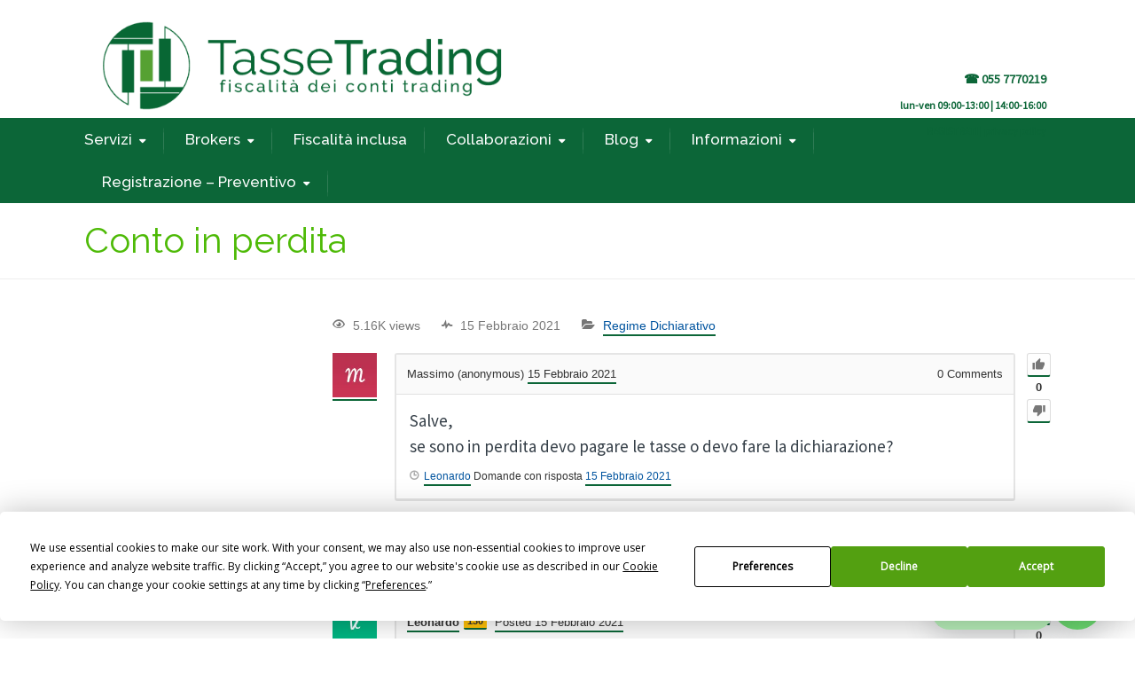

--- FILE ---
content_type: text/html; charset=UTF-8
request_url: https://www.tassetrading.it/domanda/conto-in-perdita/answer/76575/
body_size: 32653
content:
<!DOCTYPE html>
<!--[if IE 9 ]><html
class="no-js ie9"> <![endif]-->
<!--[if (gt IE 9)|!(IE)]><!--><html
class=no-js> <!--<![endif]--><head><meta
charset="UTF-8"><meta
name="viewport" content="width=device-width, initial-scale=1.0"><link
rel=profile href=https://gmpg.org/xfn/11><link
rel=pingback href><link
rel="shortcut icon" href=https://www.tassetrading.it/wp-content/uploads/2020/09/favicon32-1.png?x42384><link
rel=apple-touch-icon-precomposed href=https://www.tassetrading.it/wp-content/uploads/2020/09/favicon144.png?x42384>
<!--[if lte IE 9]><script src=http://cdnjs.cloudflare.com/ajax/libs/html5shiv/3.7/html5shiv.js></script><![endif]--> <script
src=https://app.termly.io/resource-blocker/34078445-c284-4456-bef0-36d052ba3a35></script><script>var ajaxurl = "https://www.tassetrading.it/wp-admin/admin-ajax.php",ap_nonce 	= "07819ef03e",apTemplateUrl = "https://www.tassetrading.it/wp-content/plugins/anspress-question-answer/templates/js-template";apQuestionID = "76574";aplang = {"loading":"Loading..","sending":"Sending request","file_size_error":"File size is bigger than 0.48 MB","attached_max":"You have already attached maximum numbers of allowed attachments","commented":"commented","comment":"Comment","cancel":"Annulla","update":"Update","your_comment":"Write your comment...","notifications":"Notifications","mark_all_seen":"Mark all as seen","search":"Cerca","no_permission_comments":"Sorry, you don't have permission to read comments."};disable_q_suggestion = "";</script>  <script data-cfasync=false data-pagespeed-no-defer>var gtm4wp_datalayer_name = "dataLayer";
	var dataLayer = dataLayer || [];

	const gtm4wp_scrollerscript_debugmode         = false;
	const gtm4wp_scrollerscript_callbacktime      = 100;
	const gtm4wp_scrollerscript_readerlocation    = 150;
	const gtm4wp_scrollerscript_contentelementid  = "content";
	const gtm4wp_scrollerscript_scannertime       = 60;</script> <meta
property="og:title" content="Conto in perdita"><meta
property="og:description" content="5.16K views15 Febbraio 2021Regime Dichiarativo
0
Massimo (anony"><meta
property="og:url" content="https://www.tassetrading.it/domanda/conto-in-perdita/answer/76575/"><meta
property="og:image" content="https://secure.gravatar.com/avatar/8cac5ac44b51f182143a43c4cdb6c4ac?s=50&#038;d=https%3A%2F%2Fwww.tassetrading.it%2Fwp-content%2Fuploads%2Fap_avatars%2F3deb4c86aec7f7b7ccb93e20d0d7d6f5.jpg&#038;r=g"><meta
property="og:image:width" content="50"><meta
property="og:image:height" content="50"><meta
property="og:image:type" content="image/jpeg"><meta
property="og:type" content="article"><meta
property="og:article:published_time" content="2021-02-15 16:32:27"><meta
property="og:article:modified_time" content="2021-02-15 16:32:27"><meta
name="twitter:card" content="summary"><meta
name="twitter:title" content="Conto in perdita"><meta
name="twitter:description" content="5.16K views15 Febbraio 2021Regime Dichiarativo
0
Massimo (anony"><meta
name="twitter:image" content="https://secure.gravatar.com/avatar/8cac5ac44b51f182143a43c4cdb6c4ac?s=50&#038;d=https%3A%2F%2Fwww.tassetrading.it%2Fwp-content%2Fuploads%2Fap_avatars%2F3deb4c86aec7f7b7ccb93e20d0d7d6f5.jpg&#038;r=g"><title>Conto In Perdita</title><meta
name="description" content="Salve, se sono in perdita devo pagare le tasse o devo fare la dichiarazione?"><meta
name="robots" content="follow, index, max-snippet:-1, max-video-preview:-1, max-image-preview:large"><link
rel=canonical href=https://www.tassetrading.it/domanda/conto-in-perdita/ ><meta
property="og:locale" content="it_IT"><meta
property="og:type" content="article"><meta
property="og:title" content="Conto In Perdita"><meta
property="og:description" content="Salve, se sono in perdita devo pagare le tasse o devo fare la dichiarazione?"><meta
property="og:url" content="https://www.tassetrading.it/domanda/conto-in-perdita/"><meta
property="og:site_name" content="Tasse Trading"><meta
property="article:publisher" content="https://www.facebook.com/tassetrading/"><meta
property="article:published_time" content="2021-02-15T16:32:27+00:00"><meta
name="twitter:card" content="summary_large_image"><meta
name="twitter:title" content="Conto In Perdita"><meta
name="twitter:description" content="Salve, se sono in perdita devo pagare le tasse o devo fare la dichiarazione?"> <script type=application/ld+json class=rank-math-schema>{"@context":"https://schema.org","@graph":[{"@type":"Place","@id":"https://www.tassetrading.it/#place","geo":{"@type":"GeoCoordinates","latitude":"45.0527821","longitude":"9.6892486"},"hasMap":"https://www.google.com/maps/search/?api=1&amp;query=45.0527821,9.6892486","address":{"@type":"PostalAddress","streetAddress":"Via Cavalletto 2","addressLocality":"Piacenza","addressRegion":"PC","postalCode":"29121","addressCountry":"Italia"}},{"@type":["AccountingService","Organization"],"@id":"https://www.tassetrading.it/#organization","name":"TasseTrading.it","url":"https://www.tassetrading.it","sameAs":["https://www.facebook.com/tassetrading/"],"email":"info@tassetrading.it","address":{"@type":"PostalAddress","streetAddress":"Via Cavalletto 2","addressLocality":"Piacenza","addressRegion":"PC","postalCode":"29121","addressCountry":"Italia"},"logo":{"@type":"ImageObject","@id":"https://www.tassetrading.it/#logo","url":"https://www.tassetrading.it/wp-content/uploads/2020/09/favicon144.png","contentUrl":"https://www.tassetrading.it/wp-content/uploads/2020/09/favicon144.png","caption":"Tasse Trading","inLanguage":"it-IT","width":"144","height":"144"},"priceRange":"\u20ac60-\u20ac250","openingHours":["Monday,Tuesday,Wednesday,Thursday,Friday 09:00-17:30"],"location":{"@id":"https://www.tassetrading.it/#place"},"image":{"@id":"https://www.tassetrading.it/#logo"},"telephone":"0523 1823221"},{"@type":"WebSite","@id":"https://www.tassetrading.it/#website","url":"https://www.tassetrading.it","name":"Tasse Trading","publisher":{"@id":"https://www.tassetrading.it/#organization"},"inLanguage":"it-IT"},{"@type":"ImageObject","@id":"https://secure.gravatar.com/avatar/8cac5ac44b51f182143a43c4cdb6c4ac?s=50&#038;d=https%3A%2F%2Fwww.tassetrading.it%2Fwp-content%2Fuploads%2Fap_avatars%2F3deb4c86aec7f7b7ccb93e20d0d7d6f5.jpg&#038;r=g","url":"https://secure.gravatar.com/avatar/8cac5ac44b51f182143a43c4cdb6c4ac?s=50&#038;d=https%3A%2F%2Fwww.tassetrading.it%2Fwp-content%2Fuploads%2Fap_avatars%2F3deb4c86aec7f7b7ccb93e20d0d7d6f5.jpg&#038;r=g","width":"200","height":"200","inLanguage":"it-IT"},{"@type":"BreadcrumbList","@id":"https://www.tassetrading.it/domanda/conto-in-perdita/#breadcrumb","itemListElement":[{"@type":"ListItem","position":"1","item":{"@id":"https://www.tassetrading.it","name":"TasseTrading.it"}},{"@type":"ListItem","position":"2","item":{"@id":"https://www.tassetrading.it/chiedi-al-consulente/","name":"Questions"}},{"@type":"ListItem","position":"3","item":{"@id":"https://www.tassetrading.it/chiedi-al-consulente/categories/regime-dichiarativo/","name":"Regime Dichiarativo"}},{"@type":"ListItem","position":"4","item":{"@id":"https://www.tassetrading.it/domanda/conto-in-perdita/","name":"Conto in perdita"}}]},{"@type":"WebPage","@id":"https://www.tassetrading.it/domanda/conto-in-perdita/#webpage","url":"https://www.tassetrading.it/domanda/conto-in-perdita/","name":"Conto In Perdita","datePublished":"2021-02-15T16:32:27+00:00","dateModified":"2021-02-15T16:32:27+00:00","isPartOf":{"@id":"https://www.tassetrading.it/#website"},"primaryImageOfPage":{"@id":"https://secure.gravatar.com/avatar/8cac5ac44b51f182143a43c4cdb6c4ac?s=50&#038;d=https%3A%2F%2Fwww.tassetrading.it%2Fwp-content%2Fuploads%2Fap_avatars%2F3deb4c86aec7f7b7ccb93e20d0d7d6f5.jpg&#038;r=g"},"inLanguage":"it-IT","breadcrumb":{"@id":"https://www.tassetrading.it/domanda/conto-in-perdita/#breadcrumb"}},{"@type":"Person","@id":"https://www.tassetrading.it/domanda/conto-in-perdita/#author","description":"Fiscalit\u00e0 del Regime Dichiarativo per Broker e Conti Deposito Esteri. Quadri RT, RM, RW e IVAFE del modello UNICO della dichiarazione dei redditi 2016. Come calcolare plusvalenze e minusvalenze per trader con broker esteri. Tassazione dividendi, ETF, interessi attivi e passi nel regime dichiarativo","image":{"@type":"ImageObject","@id":"https://secure.gravatar.com/avatar/?s=96&amp;d=https%3A%2F%2Fwww.tassetrading.it%2Fwp-content%2Fuploads%2Fap_avatars%2F294de3557d9d00b3d2d8a1e6aab028cf.jpg&amp;r=g","url":"https://secure.gravatar.com/avatar/?s=96&amp;d=https%3A%2F%2Fwww.tassetrading.it%2Fwp-content%2Fuploads%2Fap_avatars%2F294de3557d9d00b3d2d8a1e6aab028cf.jpg&amp;r=g","inLanguage":"it-IT"},"worksFor":{"@id":"https://www.tassetrading.it/#organization"}},{"@type":"Article","headline":"Conto In Perdita","datePublished":"2021-02-15T16:32:27+00:00","dateModified":"2021-02-15T16:32:27+00:00","articleSection":"Regime Dichiarativo","author":{"@id":"https://www.tassetrading.it/domanda/conto-in-perdita/#author"},"publisher":{"@id":"https://www.tassetrading.it/#organization"},"description":"Salve, se sono in perdita devo pagare le tasse o devo fare la dichiarazione?","name":"Conto In Perdita","@id":"https://www.tassetrading.it/domanda/conto-in-perdita/#richSnippet","isPartOf":{"@id":"https://www.tassetrading.it/domanda/conto-in-perdita/#webpage"},"image":{"@id":"https://secure.gravatar.com/avatar/8cac5ac44b51f182143a43c4cdb6c4ac?s=50&#038;d=https%3A%2F%2Fwww.tassetrading.it%2Fwp-content%2Fuploads%2Fap_avatars%2F3deb4c86aec7f7b7ccb93e20d0d7d6f5.jpg&#038;r=g"},"inLanguage":"it-IT","mainEntityOfPage":{"@id":"https://www.tassetrading.it/domanda/conto-in-perdita/#webpage"}}]}</script> <link
rel=dns-prefetch href=//fonts.googleapis.com><link
rel=dns-prefetch href=//s.w.org><link
rel=dns-prefetch href=//www.googletagmanager.com><link
rel=preconnect href=https://fonts.gstatic.com crossorigin><link
rel=alternate type=application/rss+xml title="Tasse Trading &raquo; Feed" href=https://www.tassetrading.it/feed/ > <script>var $TS_VCSC_CurrentPluginRelease = "5.6.1";var $TS_VCSC_CurrentComposerRelease = "6.2.0";var $TS_VCSC_Lightbox_Activated = true;var $TS_VCSC_Lightbox_Thumbs = "bottom";var $TS_VCSC_Lightbox_Thumbsize = 50;var $TS_VCSC_Lightbox_Animation = "random";var $TS_VCSC_Lightbox_Captions = "data-title";var $TS_VCSC_Lightbox_Closer = true;var $TS_VCSC_Lightbox_Durations = 5000;var $TS_VCSC_Lightbox_Share = false;var $TS_VCSC_Lightbox_Save = false;var $TS_VCSC_Lightbox_LoadAPIs = true;var $TS_VCSC_Lightbox_Social = "fb,tw,gp,pin";var $TS_VCSC_Lightbox_NoTouch = false;var $TS_VCSC_Lightbox_BGClose = true;var $TS_VCSC_Lightbox_NoHashes = true;var $TS_VCSC_Lightbox_Keyboard = true;var $TS_VCSC_Lightbox_FullScreen = true;var $TS_VCSC_Lightbox_Zoom = true;var $TS_VCSC_Lightbox_FXSpeed = 300;var $TS_VCSC_Lightbox_Scheme = "dark";var $TS_VCSC_Lightbox_Controls = "circle";var $TS_VCSC_Lightbox_URLColor = false;var $TS_VCSC_Lightbox_Backlight = "#ffffff";var $TS_VCSC_Lightbox_UseColor = false;var $TS_VCSC_Lightbox_Overlay = "#000000";var $TS_VCSC_Lightbox_Background = "";var $TS_VCSC_Lightbox_Repeat = "no-repeat";var $TS_VCSC_Lightbox_Noise = "";var $TS_VCSC_Lightbox_CORS = false;var $TS_VCSC_Lightbox_Tapping = true;var $TS_VCSC_Lightbox_ScrollBlock = "js";var $TS_VCSC_Lightbox_Protection = "none";var $TS_VCSC_Lightbox_HistoryClose = false;var $TS_VCSC_Lightbox_CustomScroll = true;var $TS_VCSC_Lightbox_HomeURL = "https://www.tassetrading.it";var $TS_VCSC_Lightbox_LastScroll = 0;var $TS_VCSC_Lightbox_Showing = false;var $TS_VCSC_Lightbox_PrettyPhoto = false;var $TS_VCSC_Lightbox_AttachAllOther = false;var $TS_VCSC_Hammer_ReleaseNew = true;</script> <script>window._wpemojiSettings = {"baseUrl":"https:\/\/s.w.org\/images\/core\/emoji\/13.1.0\/72x72\/","ext":".png","svgUrl":"https:\/\/s.w.org\/images\/core\/emoji\/13.1.0\/svg\/","svgExt":".svg","source":{"concatemoji":"https:\/\/www.tassetrading.it\/wp-includes\/js\/wp-emoji-release.min.js?ver=5.8.12"}};
			!function(e,a,t){var n,r,o,i=a.createElement("canvas"),p=i.getContext&&i.getContext("2d");function s(e,t){var a=String.fromCharCode;p.clearRect(0,0,i.width,i.height),p.fillText(a.apply(this,e),0,0);e=i.toDataURL();return p.clearRect(0,0,i.width,i.height),p.fillText(a.apply(this,t),0,0),e===i.toDataURL()}function c(e){var t=a.createElement("script");t.src=e,t.defer=t.type="text/javascript",a.getElementsByTagName("head")[0].appendChild(t)}for(o=Array("flag","emoji"),t.supports={everything:!0,everythingExceptFlag:!0},r=0;r<o.length;r++)t.supports[o[r]]=function(e){if(!p||!p.fillText)return!1;switch(p.textBaseline="top",p.font="600 32px Arial",e){case"flag":return s([127987,65039,8205,9895,65039],[127987,65039,8203,9895,65039])?!1:!s([55356,56826,55356,56819],[55356,56826,8203,55356,56819])&&!s([55356,57332,56128,56423,56128,56418,56128,56421,56128,56430,56128,56423,56128,56447],[55356,57332,8203,56128,56423,8203,56128,56418,8203,56128,56421,8203,56128,56430,8203,56128,56423,8203,56128,56447]);case"emoji":return!s([10084,65039,8205,55357,56613],[10084,65039,8203,55357,56613])}return!1}(o[r]),t.supports.everything=t.supports.everything&&t.supports[o[r]],"flag"!==o[r]&&(t.supports.everythingExceptFlag=t.supports.everythingExceptFlag&&t.supports[o[r]]);t.supports.everythingExceptFlag=t.supports.everythingExceptFlag&&!t.supports.flag,t.DOMReady=!1,t.readyCallback=function(){t.DOMReady=!0},t.supports.everything||(n=function(){t.readyCallback()},a.addEventListener?(a.addEventListener("DOMContentLoaded",n,!1),e.addEventListener("load",n,!1)):(e.attachEvent("onload",n),a.attachEvent("onreadystatechange",function(){"complete"===a.readyState&&t.readyCallback()})),(n=t.source||{}).concatemoji?c(n.concatemoji):n.wpemoji&&n.twemoji&&(c(n.twemoji),c(n.wpemoji)))}(window,document,window._wpemojiSettings);</script> <style>img.wp-smiley,img.emoji{display:inline !important;border:none !important;box-shadow:none !important;height:1em !important;width:1em !important;margin:0
.07em !important;vertical-align:-0.1em !important;background:none !important;padding:0
!important}</style><link
rel=stylesheet id=structured-content-frontend-css  href='https://www.tassetrading.it/wp-content/plugins/structured-content/dist/blocks.style.build.css?x42384&amp;ver=1.6.4' type=text/css media=all><link
rel=stylesheet id=anspress-fonts-css  href='https://www.tassetrading.it/wp-content/plugins/anspress-question-answer/templates/css/fonts.css?x42384&amp;ver=4.3.2' type=text/css media=all><link
rel=stylesheet id=anspress-main-css  href='https://www.tassetrading.it/wp-content/plugins/anspress-question-answer/templates/css/main.css?x42384&amp;ver=4.3.2' type=text/css media=all><style id=anspress-main-inline-css>#anspress .ap-q-cells{margin-left:60px}#anspress .ap-a-cells{margin-left:60px}</style><link
rel=stylesheet id=ap-overrides-css  href='https://www.tassetrading.it/wp-content/plugins/anspress-question-answer/templates/css/overrides.css?x42384&amp;v=4.3.2&#038;ver=4.3.2' type=text/css media=all><link
rel=stylesheet id=cg_toolkit_styles-css  href='https://www.tassetrading.it/wp-content/plugins/commercegurus-toolkit/css/cg_toolkit.css?x42384&amp;ver=5.8.12' type=text/css media=all><link
rel=stylesheet id=wpionicons-fontsize-css  href='https://www.tassetrading.it/wp-content/plugins/wp-ionic-icons/wpion.css?x42384&amp;ver=2.1' type=text/css media=all><link
rel=stylesheet id=cg-style-css  href='https://www.tassetrading.it/wp-content/themes/broker/style.css?x42384&amp;ver=5.8.12' type=text/css media=all><link
rel=stylesheet id=cg-font-awesome-css  href='https://www.tassetrading.it/wp-content/themes/broker/css/font-awesome/font-awesome.min.css?x42384&amp;ver=5.8.12' type=text/css media=all><link
rel=stylesheet id=cg-ionicons-css  href='https://www.tassetrading.it/wp-content/themes/broker/css/ionicons.css?x42384&amp;ver=5.8.12' type=text/css media=all><link
rel=stylesheet id=cg-animate-css  href='https://www.tassetrading.it/wp-content/themes/broker/css/animate.css?x42384&amp;ver=5.8.12' type=text/css media=all><link
rel=stylesheet id=cg-bootstrap-css  href='https://www.tassetrading.it/wp-content/themes/broker/inc/core/bootstrap/dist/css/bootstrap.min.css?x42384&amp;ver=5.8.12' type=text/css media=all><link
rel=stylesheet id=cg-commercegurus-css  href='https://www.tassetrading.it/wp-content/themes/broker/css/commercegurus.css?x42384&amp;ver=5.8.12' type=text/css media=all><link
rel=stylesheet id=cg-responsive-css  href='https://www.tassetrading.it/wp-content/themes/broker/css/responsive.css?x42384&amp;ver=5.8.12' type=text/css media=all><link
rel=stylesheet id=__EPYT__style-css  href='https://www.tassetrading.it/wp-content/plugins/youtube-embed-plus/styles/ytprefs.min.css?x42384&amp;ver=14.2.3' type=text/css media=all><style id=__EPYT__style-inline-css>.epyt-gallery-thumb{width:33.333%}</style><link
rel=preload as=style href="https://fonts.googleapis.com/css?family=Raleway:100,200,300,400,500,600,700,800,900,100italic,200italic,300italic,400italic,500italic,600italic,700italic,800italic,900italic%7CSource%20Sans%20Pro:400,300%7CLora:400,500,600,700,400italic,500italic,600italic,700italic&#038;display=swap&#038;ver=1765970124"><link
rel=stylesheet href="https://fonts.googleapis.com/css?family=Raleway:100,200,300,400,500,600,700,800,900,100italic,200italic,300italic,400italic,500italic,600italic,700italic,800italic,900italic%7CSource%20Sans%20Pro:400,300%7CLora:400,500,600,700,400italic,500italic,600italic,700italic&#038;display=swap&#038;ver=1765970124" media=print onload="this.media='all'"><noscript><link
rel=stylesheet href="https://fonts.googleapis.com/css?family=Raleway:100,200,300,400,500,600,700,800,900,100italic,200italic,300italic,400italic,500italic,600italic,700italic,800italic,900italic%7CSource%20Sans%20Pro:400,300%7CLora:400,500,600,700,400italic,500italic,600italic,700italic&#038;display=swap&#038;ver=1765970124"></noscript><script src='https://www.tassetrading.it/wp-includes/js/jquery/jquery.min.js?x42384&amp;ver=3.6.0' id=jquery-core-js></script> <script defer=defer src='https://www.tassetrading.it/wp-includes/js/jquery/jquery-migrate.min.js?x42384&amp;ver=3.3.2' id=jquery-migrate-js></script> <script defer=defer src='https://www.tassetrading.it/wp-content/plugins/Gravity-Forms-Prepopulate-master/send-cookie.js?x42384&amp;ver=5.8.12' id=send_cookie_js-js></script> <script defer=defer src='https://www.tassetrading.it/wp-content/plugins/disable-gravity-forms-fields/disable-gf-fields.js?x42384&amp;ver=5.8.12' id=disable-gf-fields-js></script> <script defer=defer src='https://www.tassetrading.it/wp-content/plugins/duracelltomi-google-tag-manager/dist/js/analytics-talk-content-tracking.js?x42384&amp;ver=1.21.1' id=gtm4wp-scroll-tracking-js></script> <script defer=defer src='https://www.tassetrading.it/wp-content/themes/broker/js/src/cond/owl.carousel.min.js?x42384&amp;ver=5.8.12' id=cg_owlcarousel-js></script> <script defer=defer src='https://www.tassetrading.it/wp-content/themes/broker/js/src/cond/modernizr.js?x42384&amp;ver=5.8.12' id=cg_modernizr_custom-js></script> <script defer=defer src='https://www.tassetrading.it/wp-content/themes/broker/js/src/cond/scrollfix.js?x42384&amp;ver=5.8.12' id=cg_scrollfix-js></script> <script id=__ytprefs__-js-extra>var _EPYT_ = {"ajaxurl":"https:\/\/www.tassetrading.it\/wp-admin\/admin-ajax.php","security":"318b28b344","gallery_scrolloffset":"20","eppathtoscripts":"https:\/\/www.tassetrading.it\/wp-content\/plugins\/youtube-embed-plus\/scripts\/","eppath":"https:\/\/www.tassetrading.it\/wp-content\/plugins\/youtube-embed-plus\/","epresponsiveselector":"[\"iframe.__youtube_prefs__\"]","epdovol":"1","version":"14.2.3","evselector":"iframe.__youtube_prefs__[src], iframe[src*=\"youtube.com\/embed\/\"], iframe[src*=\"youtube-nocookie.com\/embed\/\"]","ajax_compat":"","maxres_facade":"eager","ytapi_load":"light","pause_others":"","stopMobileBuffer":"1","facade_mode":"1","not_live_on_channel":""};</script> <script defer=defer src='https://www.tassetrading.it/wp-content/plugins/youtube-embed-plus/scripts/ytprefs.min.js?x42384&amp;ver=14.2.3' id=__ytprefs__-js></script> <link
rel=https://api.w.org/ href=https://www.tassetrading.it/wp-json/ ><meta
name="generator" content="WordPress 5.8.12"><link
rel=shortlink href='https://www.tassetrading.it/?p=76574'><link
rel=alternate type=application/json+oembed href="https://www.tassetrading.it/wp-json/oembed/1.0/embed?url=https%3A%2F%2Fwww.tassetrading.it%2Fdomanda%2Fconto-in-perdita%2F"><link
rel=alternate type=text/xml+oembed href="https://www.tassetrading.it/wp-json/oembed/1.0/embed?url=https%3A%2F%2Fwww.tassetrading.it%2Fdomanda%2Fconto-in-perdita%2F&#038;format=xml"><meta
name="generator" content="Redux 4.5.7"><style>.ti-top-rated-title
a{text-decoration:none;border-bottom:0px}</style>
<style>#custom_html-11{display:none}#custom_html-12{margin-top:55px;position:absolute;z-index:100;font-weight:bold;color:#0c6638;font-size:20px}#custom_html-12 .widget-title{display:none}.activate-mobile-search{display:none}@media only screen and (min-width: 768px) and (max-width: 1099px){.cg-announcements{display:block;margin-top:-13px}#custom_html-12{margin-top:25px;position:absolute;z-index:100;font-weight:bold;color:#0c6638;font-size:16px;right:65px}}@media only screen and (max-width: 767px){.cg-announcements{display:block;margin-top:-32px!important}#custom_html-12{margin-top:32px;position:absolute;z-index:100;font-weight:bold;color:#0c6638;font-size:11px;right:65px}}@media (max-width: 768px){.piacenza{display:none}.firenze{margin-right:-30px}}</style><div
class=telefoni><div
class=telefoni-contenitore><div
class=firenze><a
onclick="return gtag_report_conversion('tel:055-7770219');" href="tel:055 7770219">☎ 055 7770219</a></div><div
class=piacenza><span>lun-ven 09:00-13:00 | 14:00-16:00</span></div><div
class=piacenza><a
href=https://app.tassetrading.it/register target=_blank style=text-decoration:underline rel=noopener>REGISTRATI</a> | <a
href=https://www.tassetrading.it/privacy/ target=_blank style=text-decoration:underline rel=noopener>privacy policy</a></div></div></div><meta
name="generator" content="Site Kit by Google 1.156.0"> <script async src="https://www.googletagmanager.com/gtag/js?id=UA-180729902-1"></script> <script>window.dataLayer = window.dataLayer || [];
  function gtag(){dataLayer.push(arguments);}
  gtag('js', new Date());

  gtag('config', 'UA-180729902-1');
  gtag('config', 'AW-454230346');</script> <script>gtag('event', 'page_view', {
    'send_to': 'AW-454230346',
    'value': '',
    'items': [{
      'id': '',
      'location_id': '',
      'google_business_vertical': 'custom'
    }]
  });</script>  <script>gtag('config', 'AW-454230346/UXUMCOLFnpsaEMqCzNgB', {
    'phone_conversion_number': '055 7770219'
  });</script>  <script>!function(f,b,e,v,n,t,s)
{if(f.fbq)return;n=f.fbq=function(){n.callMethod?
n.callMethod.apply(n,arguments):n.queue.push(arguments)};
if(!f._fbq)f._fbq=n;n.push=n;n.loaded=!0;n.version='2.0';
n.queue=[];t=b.createElement(e);t.async=!0;
t.src=v;s=b.getElementsByTagName(e)[0];
s.parentNode.insertBefore(t,s)}(window, document,'script',
'https://connect.facebook.net/en_US/fbevents.js');
fbq('init', '712157535549929');
fbq('track', 'PageView');</script> <noscript><img
height=1 width=1 style=display:none src="https://www.facebook.com/tr?id=712157535549929&ev=PageView&noscript=1"></noscript> <script src=//widget.trustpilot.com/bootstrap/v5/tp.widget.bootstrap.min.js?x42384 async></script>  <script data-cfasync=false data-pagespeed-no-defer>var dataLayer_content = {"pagePostType":"question","pagePostType2":"single-question"};
	dataLayer.push( dataLayer_content );</script> <script data-cfasync=false data-pagespeed-no-defer>(function(w,d,s,l,i){w[l]=w[l]||[];w[l].push({'gtm.start':
new Date().getTime(),event:'gtm.js'});var f=d.getElementsByTagName(s)[0],
j=d.createElement(s),dl=l!='dataLayer'?'&l='+l:'';j.async=true;j.src=
'//www.googletagmanager.com/gtm.js?id='+i+dl;f.parentNode.insertBefore(j,f);
})(window,document,'script','dataLayer','GTM-NDSTP5VC');</script> <meta
name="generator" content="Powered by WPBakery Page Builder - drag and drop page builder for WordPress."><style>/*<![CDATA[*/.cg-announcements{background-color:#fff}.cg-announcements,
.cg-announcements a,
.cg-announcements a:hover{color:#000}.cta-button
a{background-color:#8bc63e}body .header-wrapper .cta-button a:hover,
body .cg-header-fixed .cta-button a:hover{background:#8bc63e}body .cta-button
a{color:#fff}.cg-header-fixed .menu > li.menu-full-width .cg-submenu-ddown .container > ul > li > a:hover,
.cg-primary-menu .menu > li.menu-full-width .cg-submenu-ddown .container>ul>li>a:hover{color:#fff}.cg-primary-menu .menu > li .cg-submenu-ddown .container > ul > li:hover a,
.cg-header-fixed .menu > li .cg-submenu-ddown .container > ul > li:hover a,
.cg-primary-menu .menu > li .cg-submenu-ddown .container > ul > li a:hover,
.cg-header-fixed .menu > li .cg-submenu-ddown .container > ul > li a:hover,
.cg-primary-menu .menu > li .cg-submenu-ddown .container > ul .menu-item-has-children>a:hover:after{background-color:#4eba07}body .cg-primary-menu .menu > li .cg-submenu-ddown .container > ul > li a, body .cg-submenu-ddown .container>ul>li>a{border-color:#4eba07}body{background-color:#fff}#main-wrapper{background-color:#fff}#top,
.new.menu-item a:after,
.bttn:before, .cg-product-cta .button:before,
.slider .cg-product-cta .button:before,
.widget_shopping_cart_content p.buttons a.button:before,
.faqs-reviews .accordionButton .icon-plus:before,
.content-area ul.bullets li:before,
.container .mejs-controls .mejs-time-rail .mejs-time-current,
.wpb_toggle:before, h4.wpb_toggle:before,
#filters button.is-checked,
.tipr_content,
.navbar-toggle .icon-bar,
.cg-folding-cube .cg-cube:before,
#calendar_wrap caption,
.subfooter #mc_signup_submit,
.container .wpb_accordion .wpb_accordion_wrapper .wpb_accordion_header.ui-accordion-header-active,
.page-numbers li span.current,
.page-numbers li a:hover,
.product-category-description,
.nav-slit h3,
.cg-extra-product-options li a:after,
.post-tags a:hover,
body.single-post.has-featured-image .header-wrapper .entry-meta time,
#respond input#submit,
#respond input#submit:hover,
.content-area footer.entry-meta a:after,
body .flex-direction-nav a,
body.single-post .content-area footer.entry-meta a:after,
.content-area .medium-blog footer.entry-meta a:after,
.cg-primary-menu .menu > li .cg-submenu-ddown .container > ul > li a:hover:after,
.container #mc_signup_submit,
.cg-overlay-feature .cg-copy span.subtitle strong,
.cg-overlay-slideup:hover .cg-copy,
.container .mc4wp-form input[type="submit"],
.woocommerce .widget_price_filter .price_slider_wrapper .ui-widget-content,
.cg-primary-menu .menu > li > a strong,
.project-item a:hover .overlay,
.wpcf7 input.wpcf7-submit,
.woocommerce a.button.alt,
.woocommerce a.button.alt:hover,
.widget_pages ul li:before,
.widget_meta ul li:before,
.widget_archive ul li:before,
.widget_categories ul li:before,
.widget_nav_menu ul li:before,
.woocommerce button.button.alt,
.woocommerce button.button.alt:hover,
.woocommerce input.button.alt,
.woocommerce input.button.alt:hover,
.entry-content a.cta-button{background-color:#0c6638}@media only screen and (max-width: 768px){.project-item a
.overlay{background-color:#0c6638}}.page-numbers li span.current,
ul.tiny-cart li ul.cart_list li.buttons .button.checkout,
.page-numbers li a:hover,
.page-numbers li span.current,
.page-numbers li span.current:hover,
.page-numbers li a:hover,
.vc_read_more,
body .wpb_teaser_grid .categories_filter li a:hover,
.owl-theme .owl-controls .owl-page.active span,
.owl-theme .owl-controls.clickable .owl-page:hover span,
.woocommerce-page .container .cart-collaterals a.button,
.container .wpb_content_element .wpb_tabs_nav li.ui-tabs-active a,
.order-wrap,
.cg-product-cta .button:hover,
.slider .cg-product-cta .button:hover,
.widget_shopping_cart_content p.buttons a.button.checkout,
#respond input#submit,
.up-sells-bottom h2 span,
.content-area .up-sells-bottom h2 span,
.related h2 span,
.content-area .related h2 span,
.cross-sells h2 span,
.woocommerce-page .content-area form .coupon h3 span,
body .vc_tta.vc_general.vc_tta-color-white .vc_tta-tab.vc_active span,
body.error404 .content-area a.btn,
body .flexslider,
.cg-primary-menu .menu>li:hover{border-color:#0c6638}.post-tags a:hover:before,
.cat-links a:hover:before,
.tags-links a:hover:before{border-right-color:#0c6638}.container .wpb_content_element .wpb_tabs_nav li.ui-tabs-active a:before{border-top-color:#0c6638}.entry-content a,
.cg-blog-article footer a:hover,
body .vc_btn3.vc_btn3-color-juicy-pink,
body .vc_btn3.vc_btn3-color-juicy-pink.vc_btn3-style-flat,
body .vc_btn3.vc_btn3-color-juicy-pink:hover,
body .vc_btn3.vc_btn3-color-juicy-pink.vc_btn3-style-flat:hover,
.wpb-js-composer .vc_tta-tabs:not([class*=vc_tta-gap]):not(.vc_tta-o-no-fill).vc_tta-tabs-position-top.vc_tta-style-modern .vc_tta-tab.vc_active>a{border-bottom-color:#0c6638}a,
body.bbpress button,
.cg-features i,
.cg-features h2,
.toggle-active i.fa,
.cg-menu-beside .cg-cart-count,
.widget_layered_nav ul.yith-wcan-list li a:before,
.widget_layered_nav ul.yith-wcan-list li.chosen a:before,
.widget_layered_nav ul.yith-wcan-list li.chosen a,
.cg-menu-below .cg-extras .cg-header-details i,
.mobile-header-details .cg-header-details i,
blockquote:before,
blockquote:after,
article.format-link .entry-content p:before,
.container .ui-state-default a,
.container .ui-state-default a:link,
.container .ui-state-default a:visited,
.logo a,
.container .cg-product-cta a.button.added:after,
.woocommerce-breadcrumb a,
#cg-articles h3 a,
.cg-recent-folio-title a,
.content-area h2.cg-recent-folio-title a,
.cg-product-info .yith-wcwl-add-to-wishlist a:hover:before,
.cg-product-wrap .yith-wcwl-add-to-wishlist .yith-wcwl-wishlistexistsbrowse.show a:before,
.widget_rss ul li a,
.lightwrapper .widget_rss ul li a,
.woocommerce-tabs .tabs li a:hover,
.content-area .checkout-confirmed-payment p,
.icon.cg-icon-bag-shopping-2,
.icon.cg-icon-basket-1,
.icon.cg-icon-shopping-1,
#top-menu-wrap li a:hover,
.cg-product-info .yith-wcwl-add-to-wishlist .yith-wcwl-wishlistaddedbrowse a:before,
.cg-product-info .yith-wcwl-add-to-wishlist .yith-wcwl-wishlistaddedbrowse a:hover:before,
.widget ul.product-categories ul.children li a:before,
.widget_pages ul ul.children li a:before,
.container .wpb_content_element .wpb_tabs_nav li.ui-tabs-active a,
.container .wpb_tabs .wpb_tabs_nav li a:hover,
#filters li a.selected,
#filters li a.selected:hover,
.widget a:hover,
.cg-product-cta a.button.added,
.woocommerce-tabs .tabs li.active a,
.summary .price ins .amount,
.woocommerce div.product p.price,
body.woocommerce-page ul.products li.product .price,
.blog-pagination ul li.active a,
ul.tiny-cart li a.cart_dropdown_link:before,
button.mfp-close:hover,
body .vc_custom_heading a:hover,
body.error404 .content-area a.btn,
.no-grid .vc_custom_heading a:hover,
.down_arrow,
.breadcrumbs-wrapper p.sub-title,
.cg-price-action .cg-product-cta a,
.prev-product:hover:before,
.next-product:hover:before,
.widget.woocommerce .amount,
.woocommerce nav.woocommerce-pagination ul li span.current,
.cg-primary-menu .menu > li.menu-full-width .cg-submenu-ddown .container > ul > li > a:hover,
.container .wpb_tour.wpb_content_element .wpb_tour_tabs_wrapper .wpb_tabs_nav li.ui-state-active a,
.cg-header-fixed .menu > li.menu-full-width .cg-submenu-ddown .container > ul > li .cg-submenu ul li.title a:hover,
.cg-primary-menu .menu > li.menu-full-width .cg-submenu-ddown .container > ul > li .cg-submenu ul li.title a:hover,
body .vc_btn3.vc_btn3-color-juicy-pink,
body .vc_btn3.vc_btn3-color-juicy-pink.vc_btn3-style-flat{color:#0c6638}.owl-theme .owl-controls .owl-buttons div:hover,
article.format-link .entry-content p:hover,
.container .ui-state-hover,
#filters button.is-checked,
#filters button.is-checked:hover,
.map_inner,
h4.widget-title span,
.wpb_teaser_grid .categories_filter li.active a,
.cg-header-fixed .menu > li .cg-submenu-ddown,
body .wpb_teaser_grid .categories_filter li.active a,
.cg-wp-menu-wrapper .menu li a:hover,
.cg-primary-menu-beside .cg-wp-menu-wrapper .menu li:hover a,
.cg-header-fixed .cg-wp-menu-wrapper .menu li:hover a,
.container .cg-product-cta a.button.added,
h4.widget-title span,
#secondary h4.widget-title span,
.container .wpb_accordion .wpb_accordion_wrapper .wpb_accordion_header.ui-accordion-header-active{border-color:#0c6638}ul.tabNavigation li a.active,
.wpb_teaser_grid .categories_filter li.active a,
ul.tiny-cart li ul.cart_list li.buttons
.button.checkout{background:#0c6638}.tipr_point_top:after,
.woocommerce .woocommerce-tabs ul.tabs li.active a:after{border-top-color:#0c6638}.tipr_point_bottom:after,
.content-area a:hover{border-bottom-color:#0c6638}a,
.logo a,
#secondary .widget_rss ul li a,
.navbar ul li.current-menu-item a,
.navbar ul li.current-menu-ancestor a,
body.woocommerce ul.products li.product a:hover,
#cg-articles h3 a,
.current-menu-item,
.content-area table.my_account_orders td.order-actions a,
body.blog.has-featured-image .header-wrapper p.sub-title a,
.content-area .cart-collaterals table a.shipping-calculator-button,
.content-area h6 a.email,
#secondary .widget_recent_entries ul li a,
.breadcrumbs-wrapper p.sub-title{color:#00549f}.page-container a:hover,
.page-container a:focus,
body.single footer.entry-meta a:hover,
.content-area table a:hover,
.cg-blog-date .comments-link a:hover,
.widget ul.product-categories li a:hover,
.widget ul.product-categories ul.children li a:hover,
#top .dropdown-menu li a:hover,
ul.navbar-nav li .nav-dropdown li a:hover,
.navbar ul li.current-menu-item a:hover,
.navbar ul li.current-menu-ancestor a:hover,
.content-area a.post-edit-link:hover:before,
.cg-header-fixed .menu > li .cg-submenu-ddown .container > ul > li a:hover,
body .cg-primary-menu .menu > li .cg-submenu-ddown .container > ul > li a:hover,
.cg-submenu-ddown .container > ul > li > a:hover,
.cg-header-fixed .menu > li .cg-submenu-ddown .container > ul > li a:hover,
.cg-primary-menu .menu > li .cg-submenu-ddown .container > ul > li a:hover,
.blog-pagination ul li a:hover,
.content-area .medium-blog footer.entry-meta a:hover,
.widget.popular-posts ul li a.wpp-post-title:hover,
body .content-area article h2 a:hover,
body .vc_custom_heading a:hover,
.widget_tag_cloud a:hover,
body.woocommerce-page ul.products li.product .button:hover,
#secondary .widget_recent_entries ul li a:hover{color:#000}.dropdown-menu>li>a:hover{background-color:#000}@media only screen and (min-width: 1100px){.rightnav,
.rightnav h4.widget-title{color:#444}}.cg-primary-menu .menu>li>a{color:#fff}.cg-header-fixed-wrapper.cg-is-fixed{background-color:#eaeaea}.cg-header-fixed .cg-primary-menu .menu>li>a{color:#222}.cg-header-fixed .leftnav
a{color:#222;border-color:#222}@media only screen and (max-width: 1100px){body .cg-menu-below{background:#eaeaea}}@media only screen and (min-width: 1100px){.cg-menu-below{height:100px}.leftnav .cg-main-logo
img{height:100px;width:auto}.cg-extras{line-height:100px}.cg-menu-below,
.cg-menu-below .ul.tiny-cart,
.cg-logo-center .search-button,
.cg-menu-below .leftnav
a{line-height:117px}.cg-menu-below .ul.tiny-cart,
.cg-menu-below .cg-extras .site-search{height:117px;line-height:117px}.rightnav
.extra{height:117px}}@media only screen and (min-width: 1100px){.cg-menu-below{height:117px}}@media only screen and (min-width: 1100px){.cg-menu-below .leftnav.dynamic-logo-width{width:50%}.rightnav{width:50%}}.header-wrapper
.overlay{opacity:0.95}@media only screen and (max-width: 1100px){.cg-wp-menu-wrapper .activate-mobile-search{line-height:60px}.cg-menu-below .leftnav.text-logo{height:60px;line-height:60px}.mean-container a.meanmenu-reveal{height:60px}.cg-menu-below .logo
a{line-height:60px}.mean-container .mean-nav{margin-top:60px}}@media only screen and (max-width: 1100px){.logo img, .cg-menu-below .logo
img{max-height:35px}}.first-footer{background-color:#0c6638}.second-footer{background-color:#0c6638}.footer{background-color:#0c6638}.first-footer, .first-footer h4.widget-title, .first-footer a:hover, .first-footer
li{color:#fff}.first-footer
a{color:#d0d0d2}.second-footer, .second-footer h4.widget-title, .second-footer a, .second-footer a:hover, .second-footer
li{color:#fff}.footer,
.footer p,
.footer p a,
.bottom-footer-right a,
.footer-copyright a,
.footer-copyright a:hover{color:#abacaf}.validation_message{color:red!important}.validation_error
li{color:red!important}div.gform_wrapper{position:relative;background-color:#f7f7f7;color:#fff;padding:10px
10px;margin-top:px;margin-bottom:px;margin-left:px;margin-right:px;border-style:solid;border-width:0;border-width:3px;border-color:#fff;border-radius:0px}div.gform_wrapper
form{position:relative}div.gform_wrapper
h3.gform_title{color:#000;font-size:40px;text-align:center}div.gform_wrapper
span.gform_description{color:#000}div.gform_wrapper .top_label
.gfield_label{color:#000}div.gform_wrapper .gfield .ginput_complex.ginput_container
label{margin-bottom:0}div.gform_wrapper .ginput_container label,
div.gform_wrapper table.gfield_list thead th,
div.gform_wrapper span.ginput_product_price_label,
div.gform_wrapper span.ginput_quantity_label,
div.gform_wrapper
.gfield_html{color:#000}div.gform_wrapper ul.gfield_radio li input:not([type=&#039;radio&#039;]):not([type=&#039;checkbox&#039;]):not([type=&#039;submit&#039;]):not([type=&#039;button&#039;]):not([type=&#039;image&#039;]):not([type=&#039;file&#039;]){width:auto !important;display:inline-block}div.gform_wrapper input:not([type=radio]):not([type=checkbox]):not([type=submit]):not([type=button]):not([type=image]):not([type=file]),
div.gform_wrapper select,
div.gform_wrapper
textarea{background-color:#fff}div.gform_wrapper .ginput_complex input:not([type=radio]):not([type=checkbox]):not([type=submit]):not([type=image]):not([type=file]){width:100%}div.gform_wrapper .top_label input.medium,
div.gform_wrapper .top_label
select.medium{width:49%}div.gform_wrapper .gfield
.gfield_description{color:#767676}div.gform_wrapper .gform_footer .gform_button,
div.gform_wrapper .gform_page_footer
.button{width:100%;margin-bottom:5px !important;color:#fff;background-color:#76c63d;padding-top:10px;padding-bottom:10px;padding-left:30px;padding-right:30px;border-width:0px;border-style:solid;border-radius:0px}div.gform_wrapper.gf_browser_ie .gform_footer .gform_button,
div.gform_wrapper.gf_browser_ie .gform_page_footer
.button{padding-top:10px;padding-bottom:10px;padding-left:30px;padding-right:30px}div.gform_wrapper .gform_footer input[type=submit]:last-child,
div.gform_wrapper .gform_page_footer input[type=button]:last-child,
div.gform_wrapper .gform_page_footer input[type=submit]:last-child{margin-bottom:0 !important}div.gform_wrapper .gform_footer .gform_button:hover,
div.gform_wrapper .gform_page_footer .button:hover{color:#fff;background-color:#098902}div.gform_wrapper .gfield_radio li label,
div.gform_wrapper .gfield_checkbox li
label{}div.gform_wrapper .gfield input[type=file]{background-color:#1e73be;color:#fff}div.gform_wrapper
li.gfield.gfield_error{background-color:transparent}.vc_icon_element-icon{color:#0c6638!important}.footer-copyright{text-align:center}.header-wrapper{padding:15px
0px!important}input[type=submit]{width:100%!important;background-color:#3f90ca!important;color:#ffffff!important;font-weight:bold}input[type=submit]:hover{background-color:#0c6638!important}.vc_tta-title-text{font-weight:bold!important;font-size:14px!important;line-height:14px!important;color:#00549f}.menu_sx
ul{border-top:1px solid #eee}.menu_sx ul li
a{display:block;padding:12px
35px 12px 15px!important;border-left:1px solid #eee;border-right:1px solid #eee;border-bottom:1px solid #eee;color:#222;position:relative;font-size:17px;line-height:1.35em;opacity:1;font-size:15px;font-weight:400}.menu_sx ul li a:hover{text-decoration:none;background-color:#f7f7f7}.menu_sx ul li.current-menu-item{background-color:#f7f7f7;border-color:#eee}.menu_sx ul
li{margin-bottom:0!important;padding-left:0!important}.menu_sx ul li:before{display:none!important}.box_esempio{padding:7px;border-radius:10px}.box_esempio
p{display:none}.box_esempio input[type=submit]{background-color:#5a8d31!important}.boxed input[type=submit]{background-color:#5a8d31!important}.boxed input[type=submit]:hover{background-color:#235aa8!important}.widget.boxed.document{background-color:#f5f5f5!important;padding-bottom:20px}.search-form input.search-submit{text-indent:0px!important}.comments{display:none}@media screen and (max-width: 600px){h1{font-size:30px!important;line-height:40px!important}h2{font-size:25px!important;line-height:40px!important}#request-call-back
.vc_custom_1444925441546{padding:0!important}.titolo_contatto{line-height:45px!important}}#request-call-back{background:#f5f5f5!important;padding:30px
10px!important}.form_di_contatto
div.gform_wrapper{background:#f5f5f5!important;border:none!important;padding:0!important}.form_di_report
div.gform_wrapper{background:none!important;border:none!important;padding:0!important}.boxed
div.gform_wrapper{background:none!important;border:none!important;padding:0!important}.affwp-form
label{display:inline-block;width:180px}#affwp-register-form{background-color:#f3f3f2;padding:20px;margin-bottom:20px}#affwp-login-form{background-color:#f3f3f2;padding:20px;margin-bottom:20px}@media screen and (max-width: 600px){div.gform_wrapper .top_label input.medium, div.gform_wrapper .top_label
select.medium{width:100%!important}}#calcolatrice{min-height:300px;padding-left:500px}#calcolatrice
h1{line-height:50px!important}@media (min-width: 1025px) and (max-width: 1110px){#calcolatrice
h1{font-size:35px!important}}@media (max-width: 1024px){#calcolatrice{background:none!important;padding-left:0!important}}.blog-meta{display:none}.smallquestion
a{font-weight:200;font-size:14px;line-height:12px}.smallquestion
span{display:none}.smallquestion h4
span{display:inline}.gform_button_select_files{background-color:firebrick;color:white}.gform_previous_button{background-color:lightgrey!important;width:auto!important}.gform_next_button{width:auto!important}#gf_coupon_button{background-color:#3f90ca;font-weight:bold;color:white}#gf_coupon_button:hover{background-color:#00549f}.cg-primary-menu-below-wrapper .menu
li{padding:7px
0px!important}.cg-primary-menu-below-wrapper .menu li ul
li{padding:0px!important}.cg-primary-menu{border-top:2px solid #124f7d}@media screen and (max-width: 768px){.vc_row .container
.vc_column_container{}.box-top-sx{width:100%}.box-top-dx{display:none!important}.entry-content a.cta-button{margin-right:0}}.vc_tta-title-text{color:white}.vc_tta-tab
a{background-color:#0c6638!important}.vc_active
a{background-color:#3ba506 !important}.ult_pricing_heading{background-color:#F7F7F7;border-bottom:1px solid grey;padding-bottom:0px!important}.recommended
.ult_pricing_heading{background-color:#3BA506}.recommended
h5{color:yellow!important}.recommended
h2{color:white!important}.ult_pricing_table{border:1px
solid grey;box-shadow:0 5px 9px 0 rgba(0, 0, 0, 0.2)}.ult_price_action_button{background:#3BA506!important}.ult_price_action_button:hover{background:#008000!important}.ult_price_link{border-top:1px solid grey}.ult_price_body_block{display:none}.ult_price_features{min-height:270px}#gform_wrapper_30 select, textarea,{background-color:#ffffff!important}#gform_wrapper_30
label{color:#fff}.gfield_label{font-weight:bold!important}#field_30_2
label{color:#ffffff!important}#gfield_description_30_2{color:#ffffff!important}#gfield_description_30_2
a{color:#ffffff!important}#gfield_description_30_15{color:#ffffff!important}#gform_wrapper_30{background-color:rgba(00,00,00,0.6);min-width:300px}#input_30_15
label{color:white}#gform_wrapper_58 select, textarea,{background-color:#ffffff!important}#gform_wrapper_58
label{color:#fff}.gfield_label{font-weight:bold!important}#field_58_2
label{color:#ffffff!important}#gfield_description_58_2{color:#ffffff!important}#gfield_description_58_2
a{color:#ffffff!important}#gfield_description_58_15{color:#ffffff!important}#gform_wrapper_58{background-color:rgba(00,00,00,0.7);min-width:300px}#input_58_15
label{color:white}.bg-opacity .vc_video-bg:before{opacity:0.05!important}input[type=submit]{background-color:#5a8d31!important}.gform_wrapper
.gform_footer{margin:0!important}.gform_wrapper{margin:0!important}div.gform_wrapper .top_label
.gfield_label{font-size:16px!important}@media screen and (max-width: 600px){.vc_custom_1510316107000
h2{font-size:35px!important;line-height:42px!important}.content-area
h4{margin:0!important}div.gform_wrapper .top_label input.medium, div.gform_wrapper .top_label
select.medium{width:100%!important}}.box_grey
.wpb_wrapper{min-height:240px;padding:15px;margin:10px;background-color:#f4f4f4;border:1px
solid #ddd;border-radius:10px;color:#ddd}.box_grey .wpb_wrapper
h4{color:#1a6ba8;font-weight:300;margin-top:0!important;font-family:Source Sans Pro}.button-blu{opacity:0.9;background-color:#398ac7!important}.box_1_home
h2{font-size:30px}.separator{padding-top:1px}.ts-timeline-4-content{height:166px;margin-bottom:-30px!important}.ts-timeline-1-date{margin-top:20px}.ts-timeline-1-hor-line{margin-top:40px!important}.ts-pricing-inspired-period{font-size:15px}.ts-pricing-inspired-price{padding-bottom:0!important}.ts-pricing-inspired-title{font-size:2em!important}.ts-pricing-inspired-buttondefault{background:green!important;font-size:1.6em;padding:15px!important}.ts-pricing-inspired-item{text-align:center!important;background:#f7f7f7!important;border-style:inset!important;border-width:1px!important;margin-top:15px!important;margin-bottom:15px!important;box-shadow:2px 2px 10px 2px rgba(0, 0, 0, 0.1)}.ts-pricing-inspired-featurelist{padding-bottom:10px!important}.prezzo-notasto{min-height:510px}.prezzo-tasto{min-height:555px}.gpfup__select-files{background:#4cc60e;border:white;color:white;margin-left:10px}.gpfup__file-info{color:black}.gpnf-btn-submit{background-color:#4cc60e!important}.gpnf-btn-cancel{background-color:red!important}.gpnf-add-entry{color:white;background:red}.guidafiscale{min-height:473.5px}.tingle-modal-box__footer--sticky{position:revert}body .gform_wrapper .gform_body .gform_fields .gfield .gfield_radio
li{font-size:1.8rem !important}body .gform_wrapper .gform_body .gform_fields .gfield .gfield_checkbox
li{font-size:1.8rem	!important}.telefoni{text-align:right;color:#0c6638;font-weight:bold;width:1120px;margin:0
auto}.telefoni
a{color:#0c6638}.telefoni-contenitore{position:absolute;z-index:1;right:100px;top:12px}.firenze{font-size:14px}.piacenza{font-size:12px}@media screen and (min-width: 768px){.telefoni-contenitore{top:75px!important}}.paging-navigation{clear:both}/*]]>*/</style><style id=cg_reduxopt-dynamic-css title=dynamic-css class=redux-options-output>.cg-logo-center,.cg-logo-left{background-color:#fff}.cg-primary-menu-center,.cg-primary-menu-left{background-color:#0c6638}.cg-primary-menu .menu > li a:before{background-color:#fff}.cg-primary-menu-below-wrapper{border-top-color:#fff}.scroller, body.transparent-light .scroller, body.transparent-dark
.scroller{background-color:#eaeaea}.mean-container a.meanmenu-reveal
span{background-color:#000}.mobile-search
i{color:#000}.cg-announcements{background-color:#fff}.cg-announcements{border-color:#fff}.cg-primary-menu .menu > li > a,ul.tiny-cart > li > a,.rightnav
.cart_subtotal{font-family:Raleway;font-weight:500;font-style:normal;font-size:17px}.cg-header-fixed .menu > li.menu-full-width .cg-submenu-ddown .container > ul > li > a, .cg-primary-menu .menu > li.menu-full-width .cg-submenu-ddown .container > ul > li > a, .menu-full-width .cg-menu-title, .cg-header-fixed .menu > li.menu-full-width .cg-submenu-ddown .container > ul .menu-item-has-children > a, .cg-primary-menu .menu > li .cg-submenu-ddown ul li.image-item-title a, .cg-primary-menu .menu > li .cg-submenu-ddown ul li.image-item-title ul a,
.cg-primary-menu .menu > li.menu-full-width .cg-submenu-ddown .container > ul .menu-item-has-children > a, .cg-header-fixed .menu > li.menu-full-width .cg-submenu-ddown .container > ul > li .cg-submenu ul li.title a, .cg-primary-menu .menu > li.menu-full-width .cg-submenu-ddown .container > ul > li .cg-submenu ul li.title a, .cg-primary-menu .menu > li.menu-full-width .cg-submenu-ddown .container>ul>li>a:hover{font-family:Raleway;font-weight:500;font-style:normal;color:#fff;font-size:17px}.cg-primary-menu .menu > li .cg-submenu-ddown .container > ul > li a, .cg-submenu-ddown .container > ul > li > a, .cg-header-fixed .menu > li.menu-full-width .cg-submenu-ddown .container > ul > li .cg-submenu ul li ul li a, .cg-primary-menu .menu > li.menu-full-width .cg-submenu-ddown .container > ul > li .cg-submenu ul li ul li a, body .cg-primary-menu .menu > li .cg-submenu-ddown .container > ul > li a:hover{font-family:Raleway;text-transform:none;font-weight:500;font-style:normal;color:#fff;font-size:15px}.cg-header-fixed .menu > li .cg-submenu-ddown, ul.tiny-cart li ul.cart_list, .cg-primary-menu .menu > li .cg-submenu-ddown, .cg-header-fixed .menu > li.menu-full-width .cg-submenu-ddown, .cg-primary-menu .menu > li.menu-full-width .cg-submenu-ddown, .cg-header-fixed .menu > li .cg-submenu-ddown .container > ul .menu-item-has-children .cg-submenu li, .cg-primary-menu .menu > li .cg-submenu-ddown .container > ul .menu-item-has-children .cg-submenu li,.cg-header-fixed .menu > li.menu-full-width .cg-submenu-ddown,.cg-primary-menu .menu > li.menu-full-width .cg-submenu-ddown, .cg-header-fixed .menu > li .cg-submenu-ddown .container > ul .menu-item-has-children .cg-submenu,
.cg-primary-menu .menu > li .cg-submenu-ddown .container > ul .menu-item-has-children .cg-submenu, .cg-header-fixed .menu > li .cg-submenu-ddown .container > ul .menu-item-has-children .cg-submenu,
.cg-primary-menu .menu > li .cg-submenu-ddown .container > ul .menu-item-has-children .cg-submenu, .cg-primary-menu .menu > li .cg-submenu-ddown .container > ul > li
a{background:#3ba506}.header-wrapper
.overlay{background-color:#fff}body,select,input,textarea,button,h1,h2,h3,h4,h5,h6{font-family:"Source Sans Pro";line-height:29px;font-weight:400;font-style:normal;color:#333;font-size:19px}.content-area .entry-content blockquote,.content-area .entry-content blockquote p,.breadcrumbs-wrapper p,.cg-blog-article footer,body.single footer.entry-meta,.blog-meta,body.woocommerce nav.woocommerce-pagination ul li,.content-area .blog-pagination ul li,.woocommerce .quantity .qty,.woocommerce table.shop_table .quantity
input.qty{font-family:Lora;font-weight:400;font-style:normal}.content-area .entry-content p,.product p,.content-area .vc_toggle_title h4,.content-area ul,.content-area ol,.vc_figure-caption,.authordescription p,body.page-template-template-home-default .wpb_text_column
p{font-family:"Source Sans Pro";line-height:29px;font-weight:400;font-style:normal;color:#343e47;font-size:19px}h1,.content-area h1,h1.cg-page-title,.summary h1,.content-area .summary
h1{font-family:Raleway;line-height:54px;font-weight:400;font-style:normal;color:#4eba07;font-size:40px}h2,.content-area
h2{font-family:Raleway;line-height:48px;font-weight:400;font-style:normal;color:#222;font-size:40px}h3,.content-area
h3{font-family:Lora;line-height:36px;font-weight:400;font-style:normal;color:#222;font-size:28px}h4,.content-area h4,body .vc_separator
h4{font-family:Lora;line-height:32px;font-weight:400;font-style:normal;color:#222;font-size:22px}h5,.content-area
h5{font-family:Lora;line-height:26px;font-weight:400;font-style:normal;color:#222;font-size:17px}h6,.content-area
h6{font-family:"Source Sans Pro";line-height:23px;font-weight:300;font-style:normal;color:#343e47;font-size:15px}h4.widget-title,.subfooter
h4{font-family:"Source Sans Pro";line-height:26px;font-weight:400;font-style:normal;color:#222;font-size:18px}</style><noscript><style>.wpb_animate_when_almost_visible{opacity:1}</style></noscript> <script defer async src=https://cdn.trustindex.io/loader-cert.js?4f581dc156ed4952dc469538b35></script> <script defer async src=https://cdn.trustindex.io/assets/js/richsnippet.js?8ce52639696gc7da></script> <script src=https://app.tassetrading.it:6001/socket.io/socket.io.js></script> <link
href="https://app.tassetrading.it/css/chat.css?id=1" rel=stylesheet> <script src="https://app.tassetrading.it/js/chat-client.js?market_code=IT&gateway=web&fontAwesome=1&fontGoogle=1?time=1768962242" defer></script> </head><body
id=skrollr-body class="question-template-default single single-question postid-76574 anspress-content ap-page-question group-blog cg-header-style-default cg-sticky-enabled  cgtoolkit wpb-js-composer js-comp-ver-6.2.0 vc_responsive"><div
id=main-wrapper class=content-wrap><div
class=mobile-header-details></div><div
class=cg-announcements><div
class=container><div
class=row><div
class="col-sm-8 col-md-9 col-lg-9 top-bar-left"></div><div
class="col-sm-4 col-md-3 col-lg-3 top-bar-right"></div></div></div></div> <script>( function ( $ ) {
	        "use strict";

	        $( document ).ready( function () {
	            $( ".activate-mobile-search" ).click( function () {
	                $( ".mobile-search-reveal" ).slideToggle( "fast" );
	            } );
	        } );

	    }( jQuery ) );</script> <div
class=mobile-search-reveal><div
class=container><div
class=row><div
class="col-lg-12 col-md-12"><div
class="activate-mobile-search close"><i
class=ion-close-round></i></div><div
id=search-1 class="widget-odd widget-last widget-first widget-1 widget_search"><form
role=search method=get class=search-form action=https://www.tassetrading.it/ >
<label>
<span
class=screen-reader-text>Search for:</span>
<input
type=search class=search-field placeholder="Cerca &hellip;" value name=s>
</label>
<input
type=submit class=search-submit value=Cerca></form></div></div></div></div></div><div
id=wrapper><div
class="cg-menu-below cg-logo-left cg-menu-left"><div
class=container><div
class=cg-logo-cart-wrap><div
class=cg-logo-inner-cart-wrap><div
class=row><div
class="container width-auto"><div
class=cg-wp-menu-wrapper><div
id=load-mobile-menu></div><div
class=activate-mobile-search><i
class="ion-android-search mobile-search-icon"></i></div><div
class=rightnav><div
class=cg-extras><div
class=extra></div></div></div><div
class="leftnav logo image dynamic-logo-width">
<a
class=cg-main-logo href=https://www.tassetrading.it/ rel=home>
<span
class=helper></span><img
src=https://www.tassetrading.it/wp-content/uploads/2020/09/logo1275x258.png?x42384 alt="Tasse Trading"></a></div></div></div></div></div></div></div></div><div
class="cg-primary-menu cg-wp-menu-wrapper cg-primary-menu-below-wrapper cg-primary-menu-left"><div
class=container><div
class="row margin-auto"><div
class=cg-main-menu><ul
id=menu-principale class=menu><li
id=menu-item-76920 class="menu-item menu-item-type-custom menu-item-object-custom menu-item-has-children menu-parent-item menu-item-76920"><a
href=#>Servizi</a><div
class=cg-submenu-ddown><div
class=container><ul
class=cg-menu-ul>
<li
id=menu-item-76940 class="menu-item menu-item-type-post_type menu-item-object-page menu-item-76940"><a
href=https://www.tassetrading.it/tasse-conti-trading/ >Modello Redditi Precompilato Trading</a></li>
<li
id=menu-item-82440 class="menu-item menu-item-type-post_type menu-item-object-page menu-item-82440"><a
href=https://www.tassetrading.it/consulenza-fiscale/ >Consulenza Telefonica Dichiarazione Redditi</a></li>
<li
id=menu-item-86053 class="menu-item menu-item-type-post_type menu-item-object-page menu-item-86053"><a
href=https://www.tassetrading.it/consulenza-ottimizzazione-fiscale/ >Consulenza Ottimizzazione Fiscale</a></li>
<li
id=menu-item-86054 class="menu-item menu-item-type-post_type menu-item-object-page menu-item-86054"><a
href=https://www.tassetrading.it/servizio-invio-telematico/ >Servizio Invio Telematico</a></li>
<li
id=menu-item-78311 class="menu-item menu-item-type-post_type menu-item-object-page menu-item-has-children menu-parent-item menu-item-78311"><a
href=https://www.tassetrading.it/chiedi-al-consulente/ >Chiedi al consulente</a><div
class=cg-submenu><div
class><ul>		<li
id=menu-item-85432 class="menu-item menu-item-type-custom menu-item-object-custom menu-item-85432"><a
href="https://www.tassetrading.it/chiedi-al-consulente/?category%5B%5D=61&amp;order_by=active">Bitcoin</a></li>
<li
id=menu-item-85433 class="menu-item menu-item-type-custom menu-item-object-custom menu-item-85433"><a
href="https://www.tassetrading.it/chiedi-al-consulente/?category%5B%5D=57&amp;order_by=active">Certficati</a></li>
<li
id=menu-item-85434 class="menu-item menu-item-type-custom menu-item-object-custom menu-item-85434"><a
href="https://www.tassetrading.it/chiedi-al-consulente/?category%5B%5D=53&amp;order_by=active">CFD</a></li>
<li
id=menu-item-85436 class="menu-item menu-item-type-custom menu-item-object-custom menu-item-85436"><a
href="https://www.tassetrading.it/chiedi-al-consulente/?category%5B%5D=55&amp;order_by=active">Dividendi</a></li>
<li
id=menu-item-85437 class="menu-item menu-item-type-custom menu-item-object-custom menu-item-85437"><a
href="https://www.tassetrading.it/chiedi-al-consulente/?category%5B%5D=52&amp;order_by=active">ETF</a></li>
<li
id=menu-item-85438 class="menu-item menu-item-type-custom menu-item-object-custom menu-item-85438"><a
href="https://www.tassetrading.it/chiedi-al-consulente/?category%5B%5D=54&amp;order_by=active">Forex</a></li>
<li
id=menu-item-85439 class="menu-item menu-item-type-custom menu-item-object-custom menu-item-85439"><a
href="https://www.tassetrading.it/chiedi-al-consulente/?category%5B%5D=59&amp;order_by=active">Minusvalenze</a></li>
<li
id=menu-item-85440 class="menu-item menu-item-type-custom menu-item-object-custom menu-item-85440"><a
href="https://www.tassetrading.it/chiedi-al-consulente/?category%5B%5D=56&amp;order_by=active">Regime Amministrato</a></li>
<li
id=menu-item-85441 class="menu-item menu-item-type-custom menu-item-object-custom menu-item-85441"><a
href="https://www.tassetrading.it/chiedi-al-consulente/?category%5B%5D=60&amp;order_by=active">Regime Dichiarativo</a></li>
<li
id=menu-item-85435 class="menu-item menu-item-type-custom menu-item-object-custom menu-item-85435"><a
href="https://www.tassetrading.it/chiedi-al-consulente/?category%5B%5D=58&amp;order_by=active">Altro</a></li></ul></div></div>
</li></ul></div></div>
</li>
<li
id=menu-item-76921 class="menu-item menu-item-type-custom menu-item-object-custom menu-item-has-children menu-parent-item menu-item-76921"><a
href=#>Brokers</a><div
class=cg-submenu-ddown><div
class=container><ul
class=cg-menu-ul>
<li
id=menu-item-76945 class="menu-item menu-item-type-post_type menu-item-object-page menu-item-76945"><a
href=https://www.tassetrading.it/tasse-conto-etoro/ >eToro</a></li>
<li
id=menu-item-76932 class="menu-item menu-item-type-post_type menu-item-object-page menu-item-76932"><a
href=https://www.tassetrading.it/interactive-brokers/ >Interactive Brokers</a></li>
<li
id=menu-item-84215 class="menu-item menu-item-type-post_type menu-item-object-page menu-item-84215"><a
href=https://www.tassetrading.it/mexem/ >Mexem</a></li>
<li
id=menu-item-77106 class="menu-item menu-item-type-post_type menu-item-object-page menu-item-77106"><a
href=https://www.tassetrading.it/trading212/ >Trading212</a></li>
<li
id=menu-item-78033 class="menu-item menu-item-type-post_type menu-item-object-page menu-item-78033"><a
href=https://www.tassetrading.it/degiro-2/ >DeGiro</a></li>
<li
id=menu-item-83531 class="menu-item menu-item-type-post_type menu-item-object-page menu-item-83531"><a
href=https://www.tassetrading.it/dichiarazione-fineco-in-regime-dichiarativo-e-amministrato/ >Fineco</a></li>
<li
id=menu-item-86010 class="menu-item menu-item-type-post_type menu-item-object-page menu-item-86010"><a
href=https://www.tassetrading.it/directa-dichiarazionedeiredditi/ >Directa</a></li>
<li
id=menu-item-82951 class="menu-item menu-item-type-post_type menu-item-object-page menu-item-82951"><a
href=https://www.tassetrading.it/tasse-revolut/ >Revolut</a></li>
<li
id=menu-item-77948 class="menu-item menu-item-type-post_type menu-item-object-page menu-item-77948"><a
href=https://www.tassetrading.it/tradestation/ >Tradestation</a></li>
<li
id=menu-item-80432 class="menu-item menu-item-type-post_type menu-item-object-page menu-item-80432"><a
href=https://www.tassetrading.it/ninjatrader/ >NinjaTrader</a></li>
<li
id=menu-item-84213 class="menu-item menu-item-type-custom menu-item-object-custom menu-item-has-children menu-parent-item menu-item-84213"><a
href=#>CFD</a><div
class=cg-submenu><div
class><ul>		<li
id=menu-item-86015 class="menu-item menu-item-type-post_type menu-item-object-page menu-item-86015"><a
href=https://www.tassetrading.it/alb-dichiarazionedeiredditi/ >ALB</a></li>
<li
id=menu-item-77432 class="menu-item menu-item-type-post_type menu-item-object-page menu-item-77432"><a
href=https://www.tassetrading.it/plus500/ >Plus500</a></li>
<li
id=menu-item-82067 class="menu-item menu-item-type-post_type menu-item-object-page menu-item-82067"><a
href=https://www.tassetrading.it/tasse-kimura/ >Kimura</a></li>
<li
id=menu-item-78238 class="menu-item menu-item-type-post_type menu-item-object-page menu-item-78238"><a
href=https://www.tassetrading.it/ig/ >IG &#038; IG Options</a></li>
<li
id=menu-item-82435 class="menu-item menu-item-type-post_type menu-item-object-page menu-item-82435"><a
href=https://www.tassetrading.it/avaoptions/ >AvaOptions</a></li>
<li
id=menu-item-84340 class="menu-item menu-item-type-post_type menu-item-object-page menu-item-84340"><a
href=https://www.tassetrading.it/dichiarazione-xtb/ >XTB</a></li></ul></div></div>
</li>
<li
id=menu-item-76934 class="menu-item menu-item-type-post_type menu-item-object-page menu-item-has-children menu-parent-item menu-item-76934"><a
href=https://www.tassetrading.it/metatrader/ >Metatrader</a><div
class=cg-submenu><div
class><ul>		<li
id=menu-item-86014 class="menu-item menu-item-type-post_type menu-item-object-page menu-item-86014"><a
href=https://www.tassetrading.it/fxoro-dichiarazionedeiredditi/ >FXORO</a></li>
<li
id=menu-item-78237 class="menu-item menu-item-type-post_type menu-item-object-page menu-item-78237"><a
href=https://www.tassetrading.it/activtrades/ >ActivTrades</a></li>
<li
id=menu-item-78236 class="menu-item menu-item-type-post_type menu-item-object-page menu-item-78236"><a
href=https://www.tassetrading.it/avatrade-3/ >AvaTrade</a></li>
<li
id=menu-item-86012 class="menu-item menu-item-type-post_type menu-item-object-page menu-item-86012"><a
href=https://www.tassetrading.it/puprime-dichiarazionedeiredditi/ >PU Prime</a></li>
<li
id=menu-item-81278 class="menu-item menu-item-type-post_type menu-item-object-page menu-item-81278"><a
href=https://www.tassetrading.it/fpmarkets/ >Fp markets</a></li>
<li
id=menu-item-86005 class="menu-item menu-item-type-post_type menu-item-object-page menu-item-86005"><a
href=https://www.tassetrading.it/vtmarkets-dichiarazionedeiredditi/ >VT Markets</a></li>
<li
id=menu-item-81171 class="menu-item menu-item-type-post_type menu-item-object-page menu-item-81171"><a
href=https://www.tassetrading.it/keytomarkets/ >Key To Markets</a></li>
<li
id=menu-item-81302 class="menu-item menu-item-type-post_type menu-item-object-page menu-item-81302"><a
href=https://www.tassetrading.it/nagamarkets/ >Naga Markets</a></li>
<li
id=menu-item-86008 class="menu-item menu-item-type-post_type menu-item-object-page menu-item-86008"><a
href=https://www.tassetrading.it/fxcm-dichiarazionedeiredditi/ >FXCM</a></li>
<li
id=menu-item-81115 class="menu-item menu-item-type-post_type menu-item-object-page menu-item-81115"><a
href=https://www.tassetrading.it/pepperstone/ >Pepperstone</a></li>
<li
id=menu-item-81587 class="menu-item menu-item-type-post_type menu-item-object-page menu-item-81587"><a
href=https://www.tassetrading.it/fxdd-dichiarazionedeiredditi/ >Fxdd</a></li>
<li
id=menu-item-81540 class="menu-item menu-item-type-post_type menu-item-object-page menu-item-81540"><a
href=https://www.tassetrading.it/swissquote-dichiarazionedeiredditi/ >Swissquote</a></li>
<li
id=menu-item-81408 class="menu-item menu-item-type-post_type menu-item-object-page menu-item-81408"><a
href=https://www.tassetrading.it/teletrade/ >Teletrade</a></li>
<li
id=menu-item-81047 class="menu-item menu-item-type-post_type menu-item-object-page menu-item-81047"><a
href=https://www.tassetrading.it/tasse-topfx/ >TopFx</a></li>
<li
id=menu-item-83554 class="menu-item menu-item-type-post_type menu-item-object-page menu-item-83554"><a
href=https://www.tassetrading.it/tassazione-e-dichiarazione-conto-roboforex/ >RoboForex</a></li>
<li
id=menu-item-81346 class="menu-item menu-item-type-post_type menu-item-object-page menu-item-81346"><a
href=https://www.tassetrading.it/vantageinternational/ >Vantage</a></li>
<li
id=menu-item-82894 class="menu-item menu-item-type-post_type menu-item-object-page menu-item-82894"><a
href=https://www.tassetrading.it/xm/ >XM</a></li>
<li
id=menu-item-82892 class="menu-item menu-item-type-post_type menu-item-object-page menu-item-82892"><a
href=https://www.tassetrading.it/mexatlantic-dichiarazionedeiredditi/ >MEX Atlantic</a></li></ul></div></div>
</li>
<li
id=menu-item-84214 class="menu-item menu-item-type-custom menu-item-object-custom menu-item-has-children menu-parent-item menu-item-84214"><a
href=#>Criptovalute</a><div
class=cg-submenu><div
class><ul>		<li
id=menu-item-84216 class="menu-item menu-item-type-post_type menu-item-object-page menu-item-84216"><a
href=https://www.tassetrading.it/criptovalute/ >Criptovalute – Dichiarazione dei redditi</a></li>
<li
id=menu-item-81261 class="menu-item menu-item-type-post_type menu-item-object-page menu-item-81261"><a
href=https://www.tassetrading.it/binance/ >Binance</a></li>
<li
id=menu-item-81324 class="menu-item menu-item-type-post_type menu-item-object-page menu-item-81324"><a
href=https://www.tassetrading.it/coinbase/ >Coinbase</a></li>
<li
id=menu-item-82047 class="menu-item menu-item-type-post_type menu-item-object-page menu-item-82047"><a
href=https://www.tassetrading.it/tasse-crypto-com/ >Crypto.Com</a></li>
<li
id=menu-item-81364 class="menu-item menu-item-type-post_type menu-item-object-page menu-item-81364"><a
href=https://www.tassetrading.it/kraken/ >Kraken</a></li>
<li
id=menu-item-86013 class="menu-item menu-item-type-post_type menu-item-object-page menu-item-86013"><a
href=https://www.tassetrading.it/kucoin-dichiarazionedeiredditi/ >KuCoin</a></li>
<li
id=menu-item-83435 class="menu-item menu-item-type-post_type menu-item-object-page menu-item-83435"><a
href=https://www.tassetrading.it/dichiarare-wallet-metamask/ >Metamask</a></li>
<li
id=menu-item-83523 class="menu-item menu-item-type-post_type menu-item-object-page menu-item-83523"><a
href=https://www.tassetrading.it/dichiarare-wallet-ledger/ >Ledger</a></li>
<li
id=menu-item-86003 class="menu-item menu-item-type-post_type menu-item-object-page menu-item-86003"><a
href=https://www.tassetrading.it/youngplatform-dichiarazionedeiredditi/ >Young Platform</a></li></ul></div></div>
</li>
<li
id=menu-item-77695 class="menu-item menu-item-type-post_type menu-item-object-page menu-item-has-children menu-parent-item menu-item-77695"><a
href=https://www.tassetrading.it/tasse-p2p/ >P2P</a><div
class=cg-submenu><div
class><ul>		<li
id=menu-item-82098 class="menu-item menu-item-type-post_type menu-item-object-page menu-item-82098"><a
href=https://www.tassetrading.it/tasse-bondora/ >Bondora</a></li>
<li
id=menu-item-82127 class="menu-item menu-item-type-post_type menu-item-object-page menu-item-82127"><a
href=https://www.tassetrading.it/tasse-estateguru/ >Estateguru</a></li>
<li
id=menu-item-82112 class="menu-item menu-item-type-post_type menu-item-object-page menu-item-82112"><a
href=https://www.tassetrading.it/tasse-mintos/ >Mintos</a></li>
<li
id=menu-item-86006 class="menu-item menu-item-type-post_type menu-item-object-page menu-item-86006"><a
href=https://www.tassetrading.it/peerberry-dichiarazionedeiredditi/ >PeerBerry</a></li></ul></div></div>
</li>
<li
id=menu-item-79090 class="menu-item menu-item-type-custom menu-item-object-custom menu-item-has-children menu-parent-item menu-item-79090"><a
href=https://www.tassetrading.it/tasse-conti-trading/ >Altri</a><div
class=cg-submenu><div
class><ul>		<li
id=menu-item-86007 class="menu-item menu-item-type-post_type menu-item-object-page menu-item-86007"><a
href=https://www.tassetrading.it/tradezero-dichiarazionedeiredditi/ >TradeZero</a></li>
<li
id=menu-item-82891 class="menu-item menu-item-type-post_type menu-item-object-page menu-item-82891"><a
href=https://www.tassetrading.it/tasse-scalable-capital/ >Scalable Capital</a></li>
<li
id=menu-item-82893 class="menu-item menu-item-type-post_type menu-item-object-page menu-item-82893"><a
href=https://www.tassetrading.it/tasse-prorealtime/ >ProRealTime</a></li>
<li
id=menu-item-86004 class="menu-item menu-item-type-post_type menu-item-object-page menu-item-86004"><a
href=https://www.tassetrading.it/dukascopybank-dichiarazionedeiredditi/ >Dukascopy Bank</a></li>
<li
id=menu-item-86009 class="menu-item menu-item-type-post_type menu-item-object-page menu-item-86009"><a
href=https://www.tassetrading.it/freedom24-dichiarazionedeiredditi/ >Freedom24</a></li>
<li
id=menu-item-76931 class="menu-item menu-item-type-post_type menu-item-object-page menu-item-76931"><a
href=https://www.tassetrading.it/ibroker/ >IBroker</a></li>
<li
id=menu-item-86011 class="menu-item menu-item-type-post_type menu-item-object-page menu-item-86011"><a
href=https://www.tassetrading.it/amp-dichiarazionedeiredditi/ >AMP</a></li></ul></div></div>
</li></ul></div></div>
</li>
<li
id=menu-item-78679 class="menu-item menu-item-type-post_type menu-item-object-page menu-item-78679"><a
href=https://www.tassetrading.it/broker-con-fiscalita-inclusa/ >Fiscalità inclusa</a></li>
<li
id=menu-item-76924 class="menu-item menu-item-type-custom menu-item-object-custom menu-item-has-children menu-parent-item menu-item-76924"><a
href=#>Collaborazioni</a><div
class=cg-submenu-ddown><div
class=container><ul
class=cg-menu-ul>
<li
id=menu-item-80054 class="menu-item menu-item-type-custom menu-item-object-custom menu-item-has-children menu-parent-item menu-item-80054"><a
href=#>Collaborazioni</a><div
class=cg-submenu><div
class><ul>		<li
id=menu-item-76935 class="menu-item menu-item-type-post_type menu-item-object-page menu-item-76935"><a
href=https://www.tassetrading.it/programma-di-affiliazione/ >Programma di affiliazione di Tasse Trading</a></li>
<li
id=menu-item-78710 class="menu-item menu-item-type-post_type menu-item-object-page menu-item-has-children menu-parent-item menu-item-78710"><a
href=https://www.tassetrading.it/itforum/ >ITForum</a><div
class=cg-submenu><div
class><ul>		<li
id=menu-item-80785 class="menu-item menu-item-type-post_type menu-item-object-page menu-item-80785"><a
href=https://www.tassetrading.it/itforum-milano-2021/ >ITForum Milano 2021</a></li>
<li
id=menu-item-80783 class="menu-item menu-item-type-post_type menu-item-object-page menu-item-80783"><a
href=https://www.tassetrading.it/itforum-milano-2022/ >IT Forum Milano 2022</a></li>
<li
id=menu-item-80784 class="menu-item menu-item-type-post_type menu-item-object-page menu-item-80784"><a
href=https://www.tassetrading.it/itforum-rimini-2022/ >ITForum Rimini 2022</a></li></ul></div></div>
</li>
<li
id=menu-item-80782 class="menu-item menu-item-type-post_type menu-item-object-page menu-item-80782"><a
href=https://www.tassetrading.it/it-forum-rimini-2023/ >IT Forum Rimini 2023</a></li>
<li
id=menu-item-76943 class="menu-item menu-item-type-post_type menu-item-object-page menu-item-76943"><a
href=https://www.tassetrading.it/train4trade-academy/ >Train4Trade Academy</a></li>
<li
id=menu-item-77588 class="menu-item menu-item-type-post_type menu-item-object-page menu-item-77588"><a
href=https://www.tassetrading.it/partitaiva24/ >Partitaiva24</a></li>
<li
id=menu-item-76937 class="menu-item menu-item-type-post_type menu-item-object-page menu-item-76937"><a
href=https://www.tassetrading.it/quale-broker/ >QualeBroker.com</a></li>
<li
id=menu-item-84848 class="menu-item menu-item-type-post_type menu-item-object-page menu-item-84848"><a
href=https://www.tassetrading.it/avviare-uno-studio-di-commercialista-a-firenze/ >Opportunità lavorative a Scandicci (FI)</a></li></ul></div></div>
</li>
<li
id=menu-item-79207 class="menu-item menu-item-type-custom menu-item-object-custom menu-item-has-children menu-parent-item menu-item-79207"><a
href=#>Professionisti</a><div
class=cg-submenu><div
class><ul>		<li
id=menu-item-79293 class="menu-item menu-item-type-post_type menu-item-object-page menu-item-79293"><a
href=https://www.tassetrading.it/studio-fatichenti/ >Dott. Luca Fatichenti</a></li>
<li
id=menu-item-79292 class="menu-item menu-item-type-post_type menu-item-object-page menu-item-79292"><a
href=https://www.tassetrading.it/francesco-di-luciano/ >Avv. Francesco Di Luciano</a></li>
<li
id=menu-item-79208 class="menu-item menu-item-type-post_type menu-item-object-page menu-item-79208"><a
href=https://www.tassetrading.it/michele-carollo/ >Dott. Michele Carollo</a></li></ul></div></div>
</li></ul></div></div>
</li>
<li
id=menu-item-76951 class="menu-item menu-item-type-custom menu-item-object-custom menu-item-has-children menu-parent-item menu-item-76951"><a
href=#>Blog</a><div
class=cg-submenu-ddown><div
class=container><ul
class=cg-menu-ul>
<li
id=menu-item-77680 class="menu-item menu-item-type-custom menu-item-object-custom menu-item-has-children menu-parent-item menu-item-77680"><a
href=/informazioni-utili/ >Info Utili</a><div
class=cg-submenu><div
class><ul>		<li
id=menu-item-85279 class="menu-item menu-item-type-post_type menu-item-object-post menu-item-85279"><a
href=https://www.tassetrading.it/modello-redditi-persone-fisiche-2025/ >Modello Redditi Persone Fisiche 2025 le più grandi modifiche degli ultimi 10 anni</a></li>
<li
id=menu-item-85557 class="menu-item menu-item-type-post_type menu-item-object-post menu-item-85557"><a
href=https://www.tassetrading.it/nuovo-allarme-truffa-conti-trading-finti-avvisi-agenzia-delle-entrate/ >⚠️ Attenzione alla nuova truffa sui conti trading esteri: finti avvisi dell’Agenzia delle Entrate⚠️</a></li>
<li
id=menu-item-85233 class="menu-item menu-item-type-post_type menu-item-object-post menu-item-85233"><a
href=https://www.tassetrading.it/come-bilanciare-le-minusvalenze-nel-trading-e-ottimizzare-la-tassazione/ >Come bilanciare le minusvalenze nel trading e ottimizzare la tassazione</a></li>
<li
id=menu-item-82884 class="menu-item menu-item-type-post_type menu-item-object-post menu-item-82884"><a
href=https://www.tassetrading.it/attenzione-alle-truffe-nel-trading/ >Attenzione alle Truffe nel Trading</a></li>
<li
id=menu-item-81984 class="menu-item menu-item-type-post_type menu-item-object-post menu-item-81984"><a
href=https://www.tassetrading.it/tassazione-conti-trading/ >Tassazione conti trading</a></li>
<li
id=menu-item-77668 class="menu-item menu-item-type-post_type menu-item-object-post menu-item-77668"><a
href=https://www.tassetrading.it/regime-amministrato-o-dichiarativo/ >Regime Dichiarativo o Amministrato?</a></li>
<li
id=menu-item-85209 class="menu-item menu-item-type-post_type menu-item-object-post menu-item-85209"><a
href=https://www.tassetrading.it/le-certificazioni-di-minusvalenza-art-6-comma-5-d-lgs-461-97-cosa-sono-e-come-utilizzarle/ >Le certificazioni di minusvalenza art. 6 comma 5 D.Lgs. 461/97: cosa sono e come utilizzarle</a></li>
<li
id=menu-item-83686 class="menu-item menu-item-type-post_type menu-item-object-post menu-item-83686"><a
href=https://www.tassetrading.it/partita-iva-e-trading/ >Partita IVA e Trading</a></li>
<li
id=menu-item-77673 class="menu-item menu-item-type-post_type menu-item-object-post menu-item-77673"><a
href=https://www.tassetrading.it/sanzioni-fiscali-conti-trading/ >Sanzioni Fiscali Conti Trading</a></li>
<li
id=menu-item-76955 class="menu-item menu-item-type-post_type menu-item-object-post menu-item-76955"><a
href=https://www.tassetrading.it/ravvedimento-operoso-conti-trading/ >Ravvedimento operoso conti trading</a></li>
<li
id=menu-item-78815 class="menu-item menu-item-type-post_type menu-item-object-post menu-item-78815"><a
href=https://www.tassetrading.it/guida-alla-dichiarazione-omessa-o-tardiva/ >Guida alla dichiarazione: omessa o tardiva</a></li>
<li
id=menu-item-77675 class="menu-item menu-item-type-post_type menu-item-object-post menu-item-77675"><a
href=https://www.tassetrading.it/4-passi-per-essere-in-regola-con-in-fisco/ >4 passi per essere in regola con il Fisco</a></li></ul></div></div>
</li>
<li
id=menu-item-85181 class="menu-item menu-item-type-custom menu-item-object-custom menu-item-has-children menu-parent-item menu-item-85181"><a
href=/controlli-fiscali-e-compliance/ >Controlli Fiscali e Compliance</a><div
class=cg-submenu><div
class><ul>		<li
id=menu-item-84921 class="menu-item menu-item-type-post_type menu-item-object-post menu-item-84921"><a
href=https://www.tassetrading.it/dac8-lo-scambio-automatico-di-informazioni-sulle-cripto-attivita/ >DAC8: Lo scambio automatico di informazioni sulle cripto-attività</a></li>
<li
id=menu-item-85348 class="menu-item menu-item-type-post_type menu-item-object-post menu-item-85348"><a
href=https://www.tassetrading.it/lettera-di-compliance-2022-e-anomalie-quadro-rw-monitoraggio-fiscale-cosa-fare-se-ricevi-lavviso-dellagenzia-delle-entrate/ >Lettera di compliance 2022 e anomalie quadro RW (monitoraggio fiscale): cosa fare se ricevi l’avviso dell’Agenzia delle Entrate</a></li>
<li
id=menu-item-83426 class="menu-item menu-item-type-post_type menu-item-object-post menu-item-83426"><a
href=https://www.tassetrading.it/flusso-di-dati-tra-broker-e-autorita-fiscali-facciamo-chiarezza/ >Common Reporting Standard (CRS): scambio automatico di informazioni tra brokers esteri e Agenzia Entrate</a></li>
<li
id=menu-item-84679 class="menu-item menu-item-type-post_type menu-item-object-post menu-item-84679"><a
href=https://www.tassetrading.it/fisco-2025-3-milioni-di-lettere-di-compliance-in-arrivo-tutto-quello-che-devi-sapere/ >Fisco 2025: 3 Milioni di Lettere di Compliance in Arrivo – Tutto Quello che Devi Sapere</a></li>
<li
id=menu-item-83425 class="menu-item menu-item-type-post_type menu-item-object-post menu-item-83425"><a
href=https://www.tassetrading.it/hai-ricevuto-una-lettera-da-parte-dellagenzia-delle-entrate-per-i-tuoi-conti-trading-esteri/ >Hai ricevuto una lettera da parte dell’Agenzia delle Entrate per i tuoi conti trading esteri?</a></li>
<li
id=menu-item-81983 class="menu-item menu-item-type-post_type menu-item-object-post menu-item-81983"><a
href=https://www.tassetrading.it/paesi-black-list/ >Lista dei Paesi Black List</a></li>
<li
id=menu-item-81985 class="menu-item menu-item-type-post_type menu-item-object-post menu-item-81985"><a
href=https://www.tassetrading.it/paesi-in-white-list/ >Paesi in White List</a></li></ul></div></div>
</li>
<li
id=menu-item-79206 class="menu-item menu-item-type-custom menu-item-object-custom menu-item-has-children menu-parent-item menu-item-79206"><a
href=/bitcoin-e-criptovalute/ >Criptovalute</a><div
class=cg-submenu><div
class><ul>		<li
id=menu-item-86115 class="menu-item menu-item-type-post_type menu-item-object-post menu-item-86115"><a
href=https://www.tassetrading.it/isee-2026-criptovalute-legge-bilancio-giacenza-media/ >ISEE 2026 e Criptovalute: Le Novità della Legge di Bilancio su Saldo e Giacenza Media</a></li>
<li
id=menu-item-85947 class="menu-item menu-item-type-post_type menu-item-object-post menu-item-85947"><a
href=https://www.tassetrading.it/criptovalute-e-tasse-cosa-cambia-nel-2025-stop-alla-franchigia-e-nuovi-obblighi-fiscali/ >Criptovalute e Tasse: Cosa Cambia nel 2025? Stop alla Franchigia e Nuovi Obblighi Fiscali</a></li>
<li
id=menu-item-82372 class="menu-item menu-item-type-post_type menu-item-object-post menu-item-82372"><a
href=https://www.tassetrading.it/tassazione-cripto-attivita-2023-20224/ >Tassazione cripto-attività 2023-2024</a></li>
<li
id=menu-item-76953 class="menu-item menu-item-type-post_type menu-item-object-post menu-item-76953"><a
href=https://www.tassetrading.it/dichiarazione-e-tasse-sulle-criptovalute/ >Dichiarazione e tasse sulle criptovalute</a></li>
<li
id=menu-item-85989 class="menu-item menu-item-type-post_type menu-item-object-post menu-item-85989"><a
href=https://www.tassetrading.it/dichiarazione-redditi-binance-2026-anno-fiscale-2025-la-guida-completa/ >Dichiarazione Redditi Binance 2026 (anno fiscale 2025): La Guida Completa</a></li>
<li
id=menu-item-85986 class="menu-item menu-item-type-post_type menu-item-object-post menu-item-85986"><a
href=https://www.tassetrading.it/dichiarazione-redditi-crypto-com-2026-anno-fiscale-2025-la-guida-completa/ >Dichiarazione Redditi Crypto.com 2026 (anno fiscale 2025): La Guida Completa</a></li>
<li
id=menu-item-85987 class="menu-item menu-item-type-post_type menu-item-object-post menu-item-85987"><a
href=https://www.tassetrading.it/dichiarazione-redditi-kraken-2026-anno-fiscale-2025-la-guida-completa/ >Dichiarazione Redditi Kraken 2026 (anno fiscale 2025): La Guida Completa</a></li>
<li
id=menu-item-85988 class="menu-item menu-item-type-post_type menu-item-object-post menu-item-85988"><a
href=https://www.tassetrading.it/dichiarazione-redditi-coinbase-2026-anno-fiscale-2025-la-guida-completa/ >Dichiarazione Redditi Coinbase 2026 (anno fiscale 2025): La Guida Completa</a></li></ul></div></div>
</li>
<li
id=menu-item-77284 class="menu-item menu-item-type-custom menu-item-object-custom menu-item-has-children menu-parent-item menu-item-77284"><a
href=/strategie-fiscali/ >Strategie Fiscali</a><div
class=cg-submenu><div
class><ul>		<li
id=menu-item-77669 class="menu-item menu-item-type-post_type menu-item-object-post menu-item-77669"><a
href=https://www.tassetrading.it/indice-strategie-fiscali-conti-trading/ >Indice: strategie fiscali conti trading</a></li>
<li
id=menu-item-77287 class="menu-item menu-item-type-post_type menu-item-object-post menu-item-77287"><a
href=https://www.tassetrading.it/1-bilanciare-le-plusvalenze/ >1. Bilanciare le plusvalenze</a></li>
<li
id=menu-item-77286 class="menu-item menu-item-type-post_type menu-item-object-post menu-item-77286"><a
href=https://www.tassetrading.it/2-bilanciare-le-minusvalenze/ >2. Bilanciare le minusvalenze</a></li>
<li
id=menu-item-77285 class="menu-item menu-item-type-post_type menu-item-object-post menu-item-77285"><a
href=https://www.tassetrading.it/3-non-perdere-minusvalenze/ >3. Non perdere minusvalenze</a></li>
<li
id=menu-item-77376 class="menu-item menu-item-type-post_type menu-item-object-post menu-item-77376"><a
href=https://www.tassetrading.it/4-recupero-detrazioni-fiscali/ >4. Recupero detrazioni fiscali</a></li>
<li
id=menu-item-77375 class="menu-item menu-item-type-post_type menu-item-object-post menu-item-77375"><a
href=https://www.tassetrading.it/5-non-pagare-imposte-sulle-criptovalute/ >5. Non pagare imposte sulle criptovalute</a></li>
<li
id=menu-item-77409 class="menu-item menu-item-type-post_type menu-item-object-post menu-item-77409"><a
href=https://www.tassetrading.it/6-sfruttare-minusvalenze-da-criptovalute/ >6. Sfruttare minusvalenze da criptovalute</a></li>
<li
id=menu-item-77435 class="menu-item menu-item-type-post_type menu-item-object-post menu-item-77435"><a
href=https://www.tassetrading.it/7-meno-imposte-sui-redditi-di-capitale/ >7. Meno imposte sui Redditi di Capitale</a></li>
<li
id=menu-item-77489 class="menu-item menu-item-type-post_type menu-item-object-post menu-item-77489"><a
href=https://www.tassetrading.it/8-meno-imposte-sui-dividendi-esteri/ >8. Meno imposte sui dividendi esteri</a></li>
<li
id=menu-item-82014 class="menu-item menu-item-type-post_type menu-item-object-post menu-item-82014"><a
href=https://www.tassetrading.it/9-come-sfruttare-la-normativa-in-vigore-dal-2023-per-le-criptovalute/ >9. Vantaggi Fiscali con Criptovalute nel 2023</a></li>
<li
id=menu-item-76954 class="menu-item menu-item-type-post_type menu-item-object-post menu-item-76954"><a
href=https://www.tassetrading.it/recupero-minusvalenze-in-regime-amministrato/ >Recupero minusvalenze in regime amministrato</a></li>
<li
id=menu-item-77895 class="menu-item menu-item-type-post_type menu-item-object-post menu-item-77895"><a
href=https://www.tassetrading.it/minusvalenze-pregresse/ >Minusvalenze pregresse</a></li>
<li
id=menu-item-76957 class="menu-item menu-item-type-post_type menu-item-object-post menu-item-76957"><a
href=https://www.tassetrading.it/i-vantaggi-del-regime-dichiarativo/ >I vantaggi del regime dichiarativo</a></li></ul></div></div>
</li>
<li
id=menu-item-76959 class="menu-item menu-item-type-custom menu-item-object-custom menu-item-has-children menu-parent-item menu-item-76959"><a
href=/pillole-di-trading/ >Pillole di Trading</a><div
class=cg-submenu><div
class><ul>		<li
id=menu-item-78412 class="menu-item menu-item-type-post_type menu-item-object-post menu-item-78412"><a
href=https://www.tassetrading.it/p2p-lending/ >P2P lending</a></li>
<li
id=menu-item-78002 class="menu-item menu-item-type-post_type menu-item-object-post menu-item-78002"><a
href=https://www.tassetrading.it/nft-tassazione/ >NFT Tassazione</a></li>
<li
id=menu-item-76965 class="menu-item menu-item-type-post_type menu-item-object-post menu-item-76965"><a
href=https://www.tassetrading.it/cosa-sono-i-cfd/ >Cosa sono i CFD?</a></li>
<li
id=menu-item-77672 class="menu-item menu-item-type-post_type menu-item-object-post menu-item-77672"><a
href=https://www.tassetrading.it/cosa-sono-gli-etf/ >Cosa sono gli ETF?</a></li>
<li
id=menu-item-76963 class="menu-item menu-item-type-post_type menu-item-object-post menu-item-76963"><a
href=https://www.tassetrading.it/cosa-sono-i-futures/ >Cosa sono i futures?</a></li>
<li
id=menu-item-76966 class="menu-item menu-item-type-post_type menu-item-object-post menu-item-76966"><a
href=https://www.tassetrading.it/cose-lo-stop-loss/ >Cos’è lo Stop Loss?</a></li>
<li
id=menu-item-76960 class="menu-item menu-item-type-post_type menu-item-object-post menu-item-76960"><a
href=https://www.tassetrading.it/social-trading/ >Che cos’è il social trading?</a></li>
<li
id=menu-item-76964 class="menu-item menu-item-type-post_type menu-item-object-post menu-item-76964"><a
href=https://www.tassetrading.it/differenza-tra-speculazione-e-investimento/ >Differenza tra speculazione e investimento</a></li></ul></div></div>
</li>
<li
id=menu-item-77670 class="menu-item menu-item-type-custom menu-item-object-custom menu-item-has-children menu-parent-item menu-item-77670"><a
href=/investire-con-etoro/ >Faq eToro</a><div
class=cg-submenu><div
class><ul>		<li
id=menu-item-76961 class="menu-item menu-item-type-post_type menu-item-object-post menu-item-76961"><a
href=https://www.tassetrading.it/commissioni-di-etoro/ >Quali sono le commissioni di eToro?</a></li>
<li
id=menu-item-77676 class="menu-item menu-item-type-post_type menu-item-object-post menu-item-77676"><a
href=https://www.tassetrading.it/guida-a-etoro/ >Guida a eToro</a></li>
<li
id=menu-item-77677 class="menu-item menu-item-type-post_type menu-item-object-post menu-item-77677"><a
href=https://www.tassetrading.it/strumenti-finanziari-di-etoro/ >Gli strumenti finanziari di eToro</a></li>
<li
id=menu-item-77679 class="menu-item menu-item-type-post_type menu-item-object-post menu-item-77679"><a
href=https://www.tassetrading.it/commissioni-di-etoro/ >Quali sono le commissioni di eToro?</a></li>
<li
id=menu-item-76962 class="menu-item menu-item-type-post_type menu-item-object-post menu-item-76962"><a
href=https://www.tassetrading.it/etoro-wallet/ >Che cos’è il Wallet eToro Money?</a></li>
<li
id=menu-item-83427 class="menu-item menu-item-type-post_type menu-item-object-post menu-item-83427"><a
href=https://www.tassetrading.it/il-tuo-conto-etoro-e-limposta-cripto/ >Il Tuo Conto eToro e l’Imposta Cripto</a></li></ul></div></div>
</li>
<li
id=menu-item-81987 class="menu-item menu-item-type-custom menu-item-object-custom menu-item-has-children menu-parent-item menu-item-81987"><a
href=/normativa/ >Normativa Fiscale</a><div
class=cg-submenu><div
class><ul>		<li
id=menu-item-86110 class="menu-item menu-item-type-post_type menu-item-object-post menu-item-86110"><a
href=https://www.tassetrading.it/tobin-tax-2026-aumento-aliquote-legge-bilancio/ >Tobin Tax 2026: Cosa Cambia con la Legge di Bilancio. Aumenti, Aliquote ed Esempi Pratici</a></li>
<li
id=menu-item-81986 class="menu-item menu-item-type-post_type menu-item-object-post menu-item-81986"><a
href=https://www.tassetrading.it/codice-paese-estero/ >Codice Paese Estero</a></li>
<li
id=menu-item-78895 class="menu-item menu-item-type-post_type menu-item-object-post menu-item-78895"><a
href=https://www.tassetrading.it/redditi-di-capitale/ >Redditi di capitale</a></li>
<li
id=menu-item-78900 class="menu-item menu-item-type-post_type menu-item-object-post menu-item-78900"><a
href=https://www.tassetrading.it/redditi-diversi/ >Redditi diversi</a></li>
<li
id=menu-item-78899 class="menu-item menu-item-type-post_type menu-item-object-post menu-item-78899"><a
href=https://www.tassetrading.it/plusvalenze/ >Plusvalenze</a></li>
<li
id=menu-item-78891 class="menu-item menu-item-type-post_type menu-item-object-post menu-item-78891"><a
href=https://www.tassetrading.it/cosa-e-l-ivafe/ >Cos’è l’IVAFE</a></li>
<li
id=menu-item-83420 class="menu-item menu-item-type-post_type menu-item-object-post menu-item-83420"><a
href=https://www.tassetrading.it/glossario-agenzia-delle-entrate-cripto-attivita/ >Glossario Agenzia Entrate: Cripto-attività</a></li>
<li
id=menu-item-76958 class="menu-item menu-item-type-post_type menu-item-object-post menu-item-76958"><a
href=https://www.tassetrading.it/tasse-etf/ >Tassazione ETF</a></li>
<li
id=menu-item-77671 class="menu-item menu-item-type-post_type menu-item-object-post menu-item-77671"><a
href=https://www.tassetrading.it/8-dividendi-esteri/ >Fiscalità Dividendi esteri</a></li>
<li
id=menu-item-83424 class="menu-item menu-item-type-post_type menu-item-object-post menu-item-83424"><a
href=https://www.tassetrading.it/tassazione-dei-proventi-lordi-su-conti-trading-esteri/ >Tassazione dei “proventi lordi” su conti trading esteri</a></li>
<li
id=menu-item-83422 class="menu-item menu-item-type-post_type menu-item-object-post menu-item-83422"><a
href=https://www.tassetrading.it/differenza-tra-conto-corrente-e-conto-deposito/ >Tassazione conto estero: come compilare il quadro RW per conto deposito e conto corrente</a></li></ul></div></div>
</li>
<li
id=menu-item-83429 class="menu-item menu-item-type-custom menu-item-object-custom menu-item-has-children menu-parent-item menu-item-83429"><a
href=/investire-con-interactive-brokers/ >FAQ Interactive Brokers</a><div
class=cg-submenu><div
class><ul>		<li
id=menu-item-84792 class="menu-item menu-item-type-post_type menu-item-object-post menu-item-84792"><a
href=https://www.tassetrading.it/w-8ben-interactive-brokers/ >W-8BEN Interactive Brokers: cos’è e come compilarlo</a></li>
<li
id=menu-item-80148 class="menu-item menu-item-type-post_type menu-item-object-post menu-item-80148"><a
href=https://www.tassetrading.it/interactive-brokers-ritenuta-alla-fonte-sugli-interessi/ >Interactive Brokers: ritenuta alla fonte sugli interessi</a></li>
<li
id=menu-item-83428 class="menu-item menu-item-type-post_type menu-item-object-post menu-item-83428"><a
href=https://www.tassetrading.it/interactive-brokers-certificate-of-income-tax-deducted/ >Interactive Brokers: Certificate of Income Tax Deducted / modulo R-185 anno fiscale 2023</a></li></ul></div></div>
</li>
<li
id=menu-item-79892 class="menu-item menu-item-type-custom menu-item-object-custom menu-item-has-children menu-parent-item menu-item-79892"><a
href=#>Dichiarazione e tasse trading</a><div
class=cg-submenu><div
class><ul>		<li
id=menu-item-77678 class="menu-item menu-item-type-post_type menu-item-object-post menu-item-77678"><a
href=https://www.tassetrading.it/fiscalita-di-etoro/ >Dichiarazione eToro</a></li>
<li
id=menu-item-79888 class="menu-item menu-item-type-post_type menu-item-object-post menu-item-79888"><a
href=https://www.tassetrading.it/fiscalita-avatrade/ >Dichiarazione Avatrade</a></li>
<li
id=menu-item-85505 class="menu-item menu-item-type-post_type menu-item-object-page menu-item-85505"><a
href=https://www.tassetrading.it/dichiarazione-tastytrade/ >Dichiarazione TastyTrade</a></li>
<li
id=menu-item-79889 class="menu-item menu-item-type-post_type menu-item-object-post menu-item-79889"><a
href=https://www.tassetrading.it/fiscalita-plus500/ >Dichiarazione Plus500</a></li>
<li
id=menu-item-79986 class="menu-item menu-item-type-post_type menu-item-object-post menu-item-79986"><a
href=https://www.tassetrading.it/dichiarazione-e-tasse-binance/ >Dichiarazione Binance</a></li>
<li
id=menu-item-80070 class="menu-item menu-item-type-post_type menu-item-object-post menu-item-80070"><a
href=https://www.tassetrading.it/dichiarazione-e-tasse-crypto-com/ >Dichiarazione Crypto.com</a></li>
<li
id=menu-item-80071 class="menu-item menu-item-type-post_type menu-item-object-post menu-item-80071"><a
href=https://www.tassetrading.it/dichiarazione-e-tasse-kraken/ >Dichiarazione Kraken</a></li>
<li
id=menu-item-79998 class="menu-item menu-item-type-post_type menu-item-object-post menu-item-79998"><a
href=https://www.tassetrading.it/dichiarazione-coinbase/ >Dichiarazione Coinbase</a></li></ul></div></div>
</li></ul></div></div>
</li>
<li
id=menu-item-76922 class="menu-item menu-item-type-custom menu-item-object-custom menu-item-has-children menu-parent-item menu-item-76922"><a
href=#>Informazioni</a><div
class=cg-submenu-ddown><div
class=container><ul
class=cg-menu-ul>
<li
id=menu-item-76950 class="menu-item menu-item-type-post_type menu-item-object-page menu-item-76950"><a
href=https://www.tassetrading.it/contatti/ >Contatti</a></li>
<li
id=menu-item-76949 class="menu-item menu-item-type-post_type menu-item-object-page menu-item-76949"><a
href=https://www.tassetrading.it/calcoli-garantiti/ >Calcoli fiscali garantiti</a></li>
<li
id=menu-item-78289 class="menu-item menu-item-type-post_type menu-item-object-page menu-item-78289"><a
href=https://www.tassetrading.it/tasse-trading-srl-opinioni-e-recensioni/ >Opinioni e recensioni</a></li>
<li
id=menu-item-76928 class="menu-item menu-item-type-post_type menu-item-object-page menu-item-76928"><a
href=https://www.tassetrading.it/chi-siamo/ >Chi siamo</a></li>
<li
id=menu-item-78837 class="menu-item menu-item-type-post_type menu-item-object-page menu-item-78837"><a
href=https://www.tassetrading.it/politica-qualita/ >Politica Qualità</a></li>
<li
id=menu-item-85379 class="menu-item menu-item-type-post_type menu-item-object-page menu-item-85379"><a
href=https://www.tassetrading.it/calcolatore-tasse-dividendi-interattivo-tassazione-dividendi/ >Calcolatore Tasse Dividendi Interattivo | Tassazione Dividendi</a></li></ul></div></div>
</li>
<li
id=menu-item-80242 class="menu-item menu-item-type-custom menu-item-object-custom menu-item-has-children menu-parent-item menu-item-80242"><a
href=#>Registrazione &#8211; Preventivo</a><div
class=cg-submenu-ddown><div
class=container><ul
class=cg-menu-ul>
<li
id=menu-item-80239 class="menu-item menu-item-type-custom menu-item-object-custom menu-item-80239"><a
href=https://app.tassetrading.it/register>Richiedi Preventivo</a></li>
<li
id=menu-item-80243 class="menu-item menu-item-type-custom menu-item-object-custom menu-item-80243"><a
href=https://app.tassetrading.it/ >Area Clienti</a></li></ul></div></div>
</li></ul></div></div></div></div><div
class="cg-header-fixed-wrapper "><div
class=cg-header-fixed><div
class=container><div
class=cg-wp-menu-wrapper><div
class=cg-primary-menu><div
class=row><div
class="container width-auto"><div
class=cg-wp-menu-wrapper><div
class=rightnav></div><div
class="leftnav logo image">
<a
class=cg-sticky-logo href=https://www.tassetrading.it/ rel=home>
<span
class=helper></span><img
src=https://www.tassetrading.it/wp-content/uploads/2020/09/logo600x121.png?x42384 alt="Tasse Trading"></a></div><div
class=menu-principale-container><ul
id=menu-principale-1 class=menu><li
class="menu-item menu-item-type-custom menu-item-object-custom menu-item-has-children menu-parent-item menu-item-76920"><a
href=#>Servizi</a><div
class=cg-submenu-ddown><div
class=container><ul
class=cg-menu-ul>
<li
class="menu-item menu-item-type-post_type menu-item-object-page menu-item-76940"><a
href=https://www.tassetrading.it/tasse-conti-trading/ >Modello Redditi Precompilato Trading</a></li>
<li
class="menu-item menu-item-type-post_type menu-item-object-page menu-item-82440"><a
href=https://www.tassetrading.it/consulenza-fiscale/ >Consulenza Telefonica Dichiarazione Redditi</a></li>
<li
class="menu-item menu-item-type-post_type menu-item-object-page menu-item-86053"><a
href=https://www.tassetrading.it/consulenza-ottimizzazione-fiscale/ >Consulenza Ottimizzazione Fiscale</a></li>
<li
class="menu-item menu-item-type-post_type menu-item-object-page menu-item-86054"><a
href=https://www.tassetrading.it/servizio-invio-telematico/ >Servizio Invio Telematico</a></li>
<li
class="menu-item menu-item-type-post_type menu-item-object-page menu-item-has-children menu-parent-item menu-item-78311"><a
href=https://www.tassetrading.it/chiedi-al-consulente/ >Chiedi al consulente</a><div
class=cg-submenu><div
class><ul>		<li
class="menu-item menu-item-type-custom menu-item-object-custom menu-item-85432"><a
href="https://www.tassetrading.it/chiedi-al-consulente/?category%5B%5D=61&amp;order_by=active">Bitcoin</a></li>
<li
class="menu-item menu-item-type-custom menu-item-object-custom menu-item-85433"><a
href="https://www.tassetrading.it/chiedi-al-consulente/?category%5B%5D=57&amp;order_by=active">Certficati</a></li>
<li
class="menu-item menu-item-type-custom menu-item-object-custom menu-item-85434"><a
href="https://www.tassetrading.it/chiedi-al-consulente/?category%5B%5D=53&amp;order_by=active">CFD</a></li>
<li
class="menu-item menu-item-type-custom menu-item-object-custom menu-item-85436"><a
href="https://www.tassetrading.it/chiedi-al-consulente/?category%5B%5D=55&amp;order_by=active">Dividendi</a></li>
<li
class="menu-item menu-item-type-custom menu-item-object-custom menu-item-85437"><a
href="https://www.tassetrading.it/chiedi-al-consulente/?category%5B%5D=52&amp;order_by=active">ETF</a></li>
<li
class="menu-item menu-item-type-custom menu-item-object-custom menu-item-85438"><a
href="https://www.tassetrading.it/chiedi-al-consulente/?category%5B%5D=54&amp;order_by=active">Forex</a></li>
<li
class="menu-item menu-item-type-custom menu-item-object-custom menu-item-85439"><a
href="https://www.tassetrading.it/chiedi-al-consulente/?category%5B%5D=59&amp;order_by=active">Minusvalenze</a></li>
<li
class="menu-item menu-item-type-custom menu-item-object-custom menu-item-85440"><a
href="https://www.tassetrading.it/chiedi-al-consulente/?category%5B%5D=56&amp;order_by=active">Regime Amministrato</a></li>
<li
class="menu-item menu-item-type-custom menu-item-object-custom menu-item-85441"><a
href="https://www.tassetrading.it/chiedi-al-consulente/?category%5B%5D=60&amp;order_by=active">Regime Dichiarativo</a></li>
<li
class="menu-item menu-item-type-custom menu-item-object-custom menu-item-85435"><a
href="https://www.tassetrading.it/chiedi-al-consulente/?category%5B%5D=58&amp;order_by=active">Altro</a></li></ul></div></div>
</li></ul></div></div>
</li>
<li
class="menu-item menu-item-type-custom menu-item-object-custom menu-item-has-children menu-parent-item menu-item-76921"><a
href=#>Brokers</a><div
class=cg-submenu-ddown><div
class=container><ul
class=cg-menu-ul>
<li
class="menu-item menu-item-type-post_type menu-item-object-page menu-item-76945"><a
href=https://www.tassetrading.it/tasse-conto-etoro/ >eToro</a></li>
<li
class="menu-item menu-item-type-post_type menu-item-object-page menu-item-76932"><a
href=https://www.tassetrading.it/interactive-brokers/ >Interactive Brokers</a></li>
<li
class="menu-item menu-item-type-post_type menu-item-object-page menu-item-84215"><a
href=https://www.tassetrading.it/mexem/ >Mexem</a></li>
<li
class="menu-item menu-item-type-post_type menu-item-object-page menu-item-77106"><a
href=https://www.tassetrading.it/trading212/ >Trading212</a></li>
<li
class="menu-item menu-item-type-post_type menu-item-object-page menu-item-78033"><a
href=https://www.tassetrading.it/degiro-2/ >DeGiro</a></li>
<li
class="menu-item menu-item-type-post_type menu-item-object-page menu-item-83531"><a
href=https://www.tassetrading.it/dichiarazione-fineco-in-regime-dichiarativo-e-amministrato/ >Fineco</a></li>
<li
class="menu-item menu-item-type-post_type menu-item-object-page menu-item-86010"><a
href=https://www.tassetrading.it/directa-dichiarazionedeiredditi/ >Directa</a></li>
<li
class="menu-item menu-item-type-post_type menu-item-object-page menu-item-82951"><a
href=https://www.tassetrading.it/tasse-revolut/ >Revolut</a></li>
<li
class="menu-item menu-item-type-post_type menu-item-object-page menu-item-77948"><a
href=https://www.tassetrading.it/tradestation/ >Tradestation</a></li>
<li
class="menu-item menu-item-type-post_type menu-item-object-page menu-item-80432"><a
href=https://www.tassetrading.it/ninjatrader/ >NinjaTrader</a></li>
<li
class="menu-item menu-item-type-custom menu-item-object-custom menu-item-has-children menu-parent-item menu-item-84213"><a
href=#>CFD</a><div
class=cg-submenu><div
class><ul>		<li
class="menu-item menu-item-type-post_type menu-item-object-page menu-item-86015"><a
href=https://www.tassetrading.it/alb-dichiarazionedeiredditi/ >ALB</a></li>
<li
class="menu-item menu-item-type-post_type menu-item-object-page menu-item-77432"><a
href=https://www.tassetrading.it/plus500/ >Plus500</a></li>
<li
class="menu-item menu-item-type-post_type menu-item-object-page menu-item-82067"><a
href=https://www.tassetrading.it/tasse-kimura/ >Kimura</a></li>
<li
class="menu-item menu-item-type-post_type menu-item-object-page menu-item-78238"><a
href=https://www.tassetrading.it/ig/ >IG &#038; IG Options</a></li>
<li
class="menu-item menu-item-type-post_type menu-item-object-page menu-item-82435"><a
href=https://www.tassetrading.it/avaoptions/ >AvaOptions</a></li>
<li
class="menu-item menu-item-type-post_type menu-item-object-page menu-item-84340"><a
href=https://www.tassetrading.it/dichiarazione-xtb/ >XTB</a></li></ul></div></div>
</li>
<li
class="menu-item menu-item-type-post_type menu-item-object-page menu-item-has-children menu-parent-item menu-item-76934"><a
href=https://www.tassetrading.it/metatrader/ >Metatrader</a><div
class=cg-submenu><div
class><ul>		<li
class="menu-item menu-item-type-post_type menu-item-object-page menu-item-86014"><a
href=https://www.tassetrading.it/fxoro-dichiarazionedeiredditi/ >FXORO</a></li>
<li
class="menu-item menu-item-type-post_type menu-item-object-page menu-item-78237"><a
href=https://www.tassetrading.it/activtrades/ >ActivTrades</a></li>
<li
class="menu-item menu-item-type-post_type menu-item-object-page menu-item-78236"><a
href=https://www.tassetrading.it/avatrade-3/ >AvaTrade</a></li>
<li
class="menu-item menu-item-type-post_type menu-item-object-page menu-item-86012"><a
href=https://www.tassetrading.it/puprime-dichiarazionedeiredditi/ >PU Prime</a></li>
<li
class="menu-item menu-item-type-post_type menu-item-object-page menu-item-81278"><a
href=https://www.tassetrading.it/fpmarkets/ >Fp markets</a></li>
<li
class="menu-item menu-item-type-post_type menu-item-object-page menu-item-86005"><a
href=https://www.tassetrading.it/vtmarkets-dichiarazionedeiredditi/ >VT Markets</a></li>
<li
class="menu-item menu-item-type-post_type menu-item-object-page menu-item-81171"><a
href=https://www.tassetrading.it/keytomarkets/ >Key To Markets</a></li>
<li
class="menu-item menu-item-type-post_type menu-item-object-page menu-item-81302"><a
href=https://www.tassetrading.it/nagamarkets/ >Naga Markets</a></li>
<li
class="menu-item menu-item-type-post_type menu-item-object-page menu-item-86008"><a
href=https://www.tassetrading.it/fxcm-dichiarazionedeiredditi/ >FXCM</a></li>
<li
class="menu-item menu-item-type-post_type menu-item-object-page menu-item-81115"><a
href=https://www.tassetrading.it/pepperstone/ >Pepperstone</a></li>
<li
class="menu-item menu-item-type-post_type menu-item-object-page menu-item-81587"><a
href=https://www.tassetrading.it/fxdd-dichiarazionedeiredditi/ >Fxdd</a></li>
<li
class="menu-item menu-item-type-post_type menu-item-object-page menu-item-81540"><a
href=https://www.tassetrading.it/swissquote-dichiarazionedeiredditi/ >Swissquote</a></li>
<li
class="menu-item menu-item-type-post_type menu-item-object-page menu-item-81408"><a
href=https://www.tassetrading.it/teletrade/ >Teletrade</a></li>
<li
class="menu-item menu-item-type-post_type menu-item-object-page menu-item-81047"><a
href=https://www.tassetrading.it/tasse-topfx/ >TopFx</a></li>
<li
class="menu-item menu-item-type-post_type menu-item-object-page menu-item-83554"><a
href=https://www.tassetrading.it/tassazione-e-dichiarazione-conto-roboforex/ >RoboForex</a></li>
<li
class="menu-item menu-item-type-post_type menu-item-object-page menu-item-81346"><a
href=https://www.tassetrading.it/vantageinternational/ >Vantage</a></li>
<li
class="menu-item menu-item-type-post_type menu-item-object-page menu-item-82894"><a
href=https://www.tassetrading.it/xm/ >XM</a></li>
<li
class="menu-item menu-item-type-post_type menu-item-object-page menu-item-82892"><a
href=https://www.tassetrading.it/mexatlantic-dichiarazionedeiredditi/ >MEX Atlantic</a></li></ul></div></div>
</li>
<li
class="menu-item menu-item-type-custom menu-item-object-custom menu-item-has-children menu-parent-item menu-item-84214"><a
href=#>Criptovalute</a><div
class=cg-submenu><div
class><ul>		<li
class="menu-item menu-item-type-post_type menu-item-object-page menu-item-84216"><a
href=https://www.tassetrading.it/criptovalute/ >Criptovalute – Dichiarazione dei redditi</a></li>
<li
class="menu-item menu-item-type-post_type menu-item-object-page menu-item-81261"><a
href=https://www.tassetrading.it/binance/ >Binance</a></li>
<li
class="menu-item menu-item-type-post_type menu-item-object-page menu-item-81324"><a
href=https://www.tassetrading.it/coinbase/ >Coinbase</a></li>
<li
class="menu-item menu-item-type-post_type menu-item-object-page menu-item-82047"><a
href=https://www.tassetrading.it/tasse-crypto-com/ >Crypto.Com</a></li>
<li
class="menu-item menu-item-type-post_type menu-item-object-page menu-item-81364"><a
href=https://www.tassetrading.it/kraken/ >Kraken</a></li>
<li
class="menu-item menu-item-type-post_type menu-item-object-page menu-item-86013"><a
href=https://www.tassetrading.it/kucoin-dichiarazionedeiredditi/ >KuCoin</a></li>
<li
class="menu-item menu-item-type-post_type menu-item-object-page menu-item-83435"><a
href=https://www.tassetrading.it/dichiarare-wallet-metamask/ >Metamask</a></li>
<li
class="menu-item menu-item-type-post_type menu-item-object-page menu-item-83523"><a
href=https://www.tassetrading.it/dichiarare-wallet-ledger/ >Ledger</a></li>
<li
class="menu-item menu-item-type-post_type menu-item-object-page menu-item-86003"><a
href=https://www.tassetrading.it/youngplatform-dichiarazionedeiredditi/ >Young Platform</a></li></ul></div></div>
</li>
<li
class="menu-item menu-item-type-post_type menu-item-object-page menu-item-has-children menu-parent-item menu-item-77695"><a
href=https://www.tassetrading.it/tasse-p2p/ >P2P</a><div
class=cg-submenu><div
class><ul>		<li
class="menu-item menu-item-type-post_type menu-item-object-page menu-item-82098"><a
href=https://www.tassetrading.it/tasse-bondora/ >Bondora</a></li>
<li
class="menu-item menu-item-type-post_type menu-item-object-page menu-item-82127"><a
href=https://www.tassetrading.it/tasse-estateguru/ >Estateguru</a></li>
<li
class="menu-item menu-item-type-post_type menu-item-object-page menu-item-82112"><a
href=https://www.tassetrading.it/tasse-mintos/ >Mintos</a></li>
<li
class="menu-item menu-item-type-post_type menu-item-object-page menu-item-86006"><a
href=https://www.tassetrading.it/peerberry-dichiarazionedeiredditi/ >PeerBerry</a></li></ul></div></div>
</li>
<li
class="menu-item menu-item-type-custom menu-item-object-custom menu-item-has-children menu-parent-item menu-item-79090"><a
href=https://www.tassetrading.it/tasse-conti-trading/ >Altri</a><div
class=cg-submenu><div
class><ul>		<li
class="menu-item menu-item-type-post_type menu-item-object-page menu-item-86007"><a
href=https://www.tassetrading.it/tradezero-dichiarazionedeiredditi/ >TradeZero</a></li>
<li
class="menu-item menu-item-type-post_type menu-item-object-page menu-item-82891"><a
href=https://www.tassetrading.it/tasse-scalable-capital/ >Scalable Capital</a></li>
<li
class="menu-item menu-item-type-post_type menu-item-object-page menu-item-82893"><a
href=https://www.tassetrading.it/tasse-prorealtime/ >ProRealTime</a></li>
<li
class="menu-item menu-item-type-post_type menu-item-object-page menu-item-86004"><a
href=https://www.tassetrading.it/dukascopybank-dichiarazionedeiredditi/ >Dukascopy Bank</a></li>
<li
class="menu-item menu-item-type-post_type menu-item-object-page menu-item-86009"><a
href=https://www.tassetrading.it/freedom24-dichiarazionedeiredditi/ >Freedom24</a></li>
<li
class="menu-item menu-item-type-post_type menu-item-object-page menu-item-76931"><a
href=https://www.tassetrading.it/ibroker/ >IBroker</a></li>
<li
class="menu-item menu-item-type-post_type menu-item-object-page menu-item-86011"><a
href=https://www.tassetrading.it/amp-dichiarazionedeiredditi/ >AMP</a></li></ul></div></div>
</li></ul></div></div>
</li>
<li
class="menu-item menu-item-type-post_type menu-item-object-page menu-item-78679"><a
href=https://www.tassetrading.it/broker-con-fiscalita-inclusa/ >Fiscalità inclusa</a></li>
<li
class="menu-item menu-item-type-custom menu-item-object-custom menu-item-has-children menu-parent-item menu-item-76924"><a
href=#>Collaborazioni</a><div
class=cg-submenu-ddown><div
class=container><ul
class=cg-menu-ul>
<li
class="menu-item menu-item-type-custom menu-item-object-custom menu-item-has-children menu-parent-item menu-item-80054"><a
href=#>Collaborazioni</a><div
class=cg-submenu><div
class><ul>		<li
class="menu-item menu-item-type-post_type menu-item-object-page menu-item-76935"><a
href=https://www.tassetrading.it/programma-di-affiliazione/ >Programma di affiliazione di Tasse Trading</a></li>
<li
class="menu-item menu-item-type-post_type menu-item-object-page menu-item-has-children menu-parent-item menu-item-78710"><a
href=https://www.tassetrading.it/itforum/ >ITForum</a><div
class=cg-submenu><div
class><ul>		<li
class="menu-item menu-item-type-post_type menu-item-object-page menu-item-80785"><a
href=https://www.tassetrading.it/itforum-milano-2021/ >ITForum Milano 2021</a></li>
<li
class="menu-item menu-item-type-post_type menu-item-object-page menu-item-80783"><a
href=https://www.tassetrading.it/itforum-milano-2022/ >IT Forum Milano 2022</a></li>
<li
class="menu-item menu-item-type-post_type menu-item-object-page menu-item-80784"><a
href=https://www.tassetrading.it/itforum-rimini-2022/ >ITForum Rimini 2022</a></li></ul></div></div>
</li>
<li
class="menu-item menu-item-type-post_type menu-item-object-page menu-item-80782"><a
href=https://www.tassetrading.it/it-forum-rimini-2023/ >IT Forum Rimini 2023</a></li>
<li
class="menu-item menu-item-type-post_type menu-item-object-page menu-item-76943"><a
href=https://www.tassetrading.it/train4trade-academy/ >Train4Trade Academy</a></li>
<li
class="menu-item menu-item-type-post_type menu-item-object-page menu-item-77588"><a
href=https://www.tassetrading.it/partitaiva24/ >Partitaiva24</a></li>
<li
class="menu-item menu-item-type-post_type menu-item-object-page menu-item-76937"><a
href=https://www.tassetrading.it/quale-broker/ >QualeBroker.com</a></li>
<li
class="menu-item menu-item-type-post_type menu-item-object-page menu-item-84848"><a
href=https://www.tassetrading.it/avviare-uno-studio-di-commercialista-a-firenze/ >Opportunità lavorative a Scandicci (FI)</a></li></ul></div></div>
</li>
<li
class="menu-item menu-item-type-custom menu-item-object-custom menu-item-has-children menu-parent-item menu-item-79207"><a
href=#>Professionisti</a><div
class=cg-submenu><div
class><ul>		<li
class="menu-item menu-item-type-post_type menu-item-object-page menu-item-79293"><a
href=https://www.tassetrading.it/studio-fatichenti/ >Dott. Luca Fatichenti</a></li>
<li
class="menu-item menu-item-type-post_type menu-item-object-page menu-item-79292"><a
href=https://www.tassetrading.it/francesco-di-luciano/ >Avv. Francesco Di Luciano</a></li>
<li
class="menu-item menu-item-type-post_type menu-item-object-page menu-item-79208"><a
href=https://www.tassetrading.it/michele-carollo/ >Dott. Michele Carollo</a></li></ul></div></div>
</li></ul></div></div>
</li>
<li
class="menu-item menu-item-type-custom menu-item-object-custom menu-item-has-children menu-parent-item menu-item-76951"><a
href=#>Blog</a><div
class=cg-submenu-ddown><div
class=container><ul
class=cg-menu-ul>
<li
class="menu-item menu-item-type-custom menu-item-object-custom menu-item-has-children menu-parent-item menu-item-77680"><a
href=/informazioni-utili/ >Info Utili</a><div
class=cg-submenu><div
class><ul>		<li
class="menu-item menu-item-type-post_type menu-item-object-post menu-item-85279"><a
href=https://www.tassetrading.it/modello-redditi-persone-fisiche-2025/ >Modello Redditi Persone Fisiche 2025 le più grandi modifiche degli ultimi 10 anni</a></li>
<li
class="menu-item menu-item-type-post_type menu-item-object-post menu-item-85557"><a
href=https://www.tassetrading.it/nuovo-allarme-truffa-conti-trading-finti-avvisi-agenzia-delle-entrate/ >⚠️ Attenzione alla nuova truffa sui conti trading esteri: finti avvisi dell’Agenzia delle Entrate⚠️</a></li>
<li
class="menu-item menu-item-type-post_type menu-item-object-post menu-item-85233"><a
href=https://www.tassetrading.it/come-bilanciare-le-minusvalenze-nel-trading-e-ottimizzare-la-tassazione/ >Come bilanciare le minusvalenze nel trading e ottimizzare la tassazione</a></li>
<li
class="menu-item menu-item-type-post_type menu-item-object-post menu-item-82884"><a
href=https://www.tassetrading.it/attenzione-alle-truffe-nel-trading/ >Attenzione alle Truffe nel Trading</a></li>
<li
class="menu-item menu-item-type-post_type menu-item-object-post menu-item-81984"><a
href=https://www.tassetrading.it/tassazione-conti-trading/ >Tassazione conti trading</a></li>
<li
class="menu-item menu-item-type-post_type menu-item-object-post menu-item-77668"><a
href=https://www.tassetrading.it/regime-amministrato-o-dichiarativo/ >Regime Dichiarativo o Amministrato?</a></li>
<li
class="menu-item menu-item-type-post_type menu-item-object-post menu-item-85209"><a
href=https://www.tassetrading.it/le-certificazioni-di-minusvalenza-art-6-comma-5-d-lgs-461-97-cosa-sono-e-come-utilizzarle/ >Le certificazioni di minusvalenza art. 6 comma 5 D.Lgs. 461/97: cosa sono e come utilizzarle</a></li>
<li
class="menu-item menu-item-type-post_type menu-item-object-post menu-item-83686"><a
href=https://www.tassetrading.it/partita-iva-e-trading/ >Partita IVA e Trading</a></li>
<li
class="menu-item menu-item-type-post_type menu-item-object-post menu-item-77673"><a
href=https://www.tassetrading.it/sanzioni-fiscali-conti-trading/ >Sanzioni Fiscali Conti Trading</a></li>
<li
class="menu-item menu-item-type-post_type menu-item-object-post menu-item-76955"><a
href=https://www.tassetrading.it/ravvedimento-operoso-conti-trading/ >Ravvedimento operoso conti trading</a></li>
<li
class="menu-item menu-item-type-post_type menu-item-object-post menu-item-78815"><a
href=https://www.tassetrading.it/guida-alla-dichiarazione-omessa-o-tardiva/ >Guida alla dichiarazione: omessa o tardiva</a></li>
<li
class="menu-item menu-item-type-post_type menu-item-object-post menu-item-77675"><a
href=https://www.tassetrading.it/4-passi-per-essere-in-regola-con-in-fisco/ >4 passi per essere in regola con il Fisco</a></li></ul></div></div>
</li>
<li
class="menu-item menu-item-type-custom menu-item-object-custom menu-item-has-children menu-parent-item menu-item-85181"><a
href=/controlli-fiscali-e-compliance/ >Controlli Fiscali e Compliance</a><div
class=cg-submenu><div
class><ul>		<li
class="menu-item menu-item-type-post_type menu-item-object-post menu-item-84921"><a
href=https://www.tassetrading.it/dac8-lo-scambio-automatico-di-informazioni-sulle-cripto-attivita/ >DAC8: Lo scambio automatico di informazioni sulle cripto-attività</a></li>
<li
class="menu-item menu-item-type-post_type menu-item-object-post menu-item-85348"><a
href=https://www.tassetrading.it/lettera-di-compliance-2022-e-anomalie-quadro-rw-monitoraggio-fiscale-cosa-fare-se-ricevi-lavviso-dellagenzia-delle-entrate/ >Lettera di compliance 2022 e anomalie quadro RW (monitoraggio fiscale): cosa fare se ricevi l’avviso dell’Agenzia delle Entrate</a></li>
<li
class="menu-item menu-item-type-post_type menu-item-object-post menu-item-83426"><a
href=https://www.tassetrading.it/flusso-di-dati-tra-broker-e-autorita-fiscali-facciamo-chiarezza/ >Common Reporting Standard (CRS): scambio automatico di informazioni tra brokers esteri e Agenzia Entrate</a></li>
<li
class="menu-item menu-item-type-post_type menu-item-object-post menu-item-84679"><a
href=https://www.tassetrading.it/fisco-2025-3-milioni-di-lettere-di-compliance-in-arrivo-tutto-quello-che-devi-sapere/ >Fisco 2025: 3 Milioni di Lettere di Compliance in Arrivo – Tutto Quello che Devi Sapere</a></li>
<li
class="menu-item menu-item-type-post_type menu-item-object-post menu-item-83425"><a
href=https://www.tassetrading.it/hai-ricevuto-una-lettera-da-parte-dellagenzia-delle-entrate-per-i-tuoi-conti-trading-esteri/ >Hai ricevuto una lettera da parte dell’Agenzia delle Entrate per i tuoi conti trading esteri?</a></li>
<li
class="menu-item menu-item-type-post_type menu-item-object-post menu-item-81983"><a
href=https://www.tassetrading.it/paesi-black-list/ >Lista dei Paesi Black List</a></li>
<li
class="menu-item menu-item-type-post_type menu-item-object-post menu-item-81985"><a
href=https://www.tassetrading.it/paesi-in-white-list/ >Paesi in White List</a></li></ul></div></div>
</li>
<li
class="menu-item menu-item-type-custom menu-item-object-custom menu-item-has-children menu-parent-item menu-item-79206"><a
href=/bitcoin-e-criptovalute/ >Criptovalute</a><div
class=cg-submenu><div
class><ul>		<li
class="menu-item menu-item-type-post_type menu-item-object-post menu-item-86115"><a
href=https://www.tassetrading.it/isee-2026-criptovalute-legge-bilancio-giacenza-media/ >ISEE 2026 e Criptovalute: Le Novità della Legge di Bilancio su Saldo e Giacenza Media</a></li>
<li
class="menu-item menu-item-type-post_type menu-item-object-post menu-item-85947"><a
href=https://www.tassetrading.it/criptovalute-e-tasse-cosa-cambia-nel-2025-stop-alla-franchigia-e-nuovi-obblighi-fiscali/ >Criptovalute e Tasse: Cosa Cambia nel 2025? Stop alla Franchigia e Nuovi Obblighi Fiscali</a></li>
<li
class="menu-item menu-item-type-post_type menu-item-object-post menu-item-82372"><a
href=https://www.tassetrading.it/tassazione-cripto-attivita-2023-20224/ >Tassazione cripto-attività 2023-2024</a></li>
<li
class="menu-item menu-item-type-post_type menu-item-object-post menu-item-76953"><a
href=https://www.tassetrading.it/dichiarazione-e-tasse-sulle-criptovalute/ >Dichiarazione e tasse sulle criptovalute</a></li>
<li
class="menu-item menu-item-type-post_type menu-item-object-post menu-item-85989"><a
href=https://www.tassetrading.it/dichiarazione-redditi-binance-2026-anno-fiscale-2025-la-guida-completa/ >Dichiarazione Redditi Binance 2026 (anno fiscale 2025): La Guida Completa</a></li>
<li
class="menu-item menu-item-type-post_type menu-item-object-post menu-item-85986"><a
href=https://www.tassetrading.it/dichiarazione-redditi-crypto-com-2026-anno-fiscale-2025-la-guida-completa/ >Dichiarazione Redditi Crypto.com 2026 (anno fiscale 2025): La Guida Completa</a></li>
<li
class="menu-item menu-item-type-post_type menu-item-object-post menu-item-85987"><a
href=https://www.tassetrading.it/dichiarazione-redditi-kraken-2026-anno-fiscale-2025-la-guida-completa/ >Dichiarazione Redditi Kraken 2026 (anno fiscale 2025): La Guida Completa</a></li>
<li
class="menu-item menu-item-type-post_type menu-item-object-post menu-item-85988"><a
href=https://www.tassetrading.it/dichiarazione-redditi-coinbase-2026-anno-fiscale-2025-la-guida-completa/ >Dichiarazione Redditi Coinbase 2026 (anno fiscale 2025): La Guida Completa</a></li></ul></div></div>
</li>
<li
class="menu-item menu-item-type-custom menu-item-object-custom menu-item-has-children menu-parent-item menu-item-77284"><a
href=/strategie-fiscali/ >Strategie Fiscali</a><div
class=cg-submenu><div
class><ul>		<li
class="menu-item menu-item-type-post_type menu-item-object-post menu-item-77669"><a
href=https://www.tassetrading.it/indice-strategie-fiscali-conti-trading/ >Indice: strategie fiscali conti trading</a></li>
<li
class="menu-item menu-item-type-post_type menu-item-object-post menu-item-77287"><a
href=https://www.tassetrading.it/1-bilanciare-le-plusvalenze/ >1. Bilanciare le plusvalenze</a></li>
<li
class="menu-item menu-item-type-post_type menu-item-object-post menu-item-77286"><a
href=https://www.tassetrading.it/2-bilanciare-le-minusvalenze/ >2. Bilanciare le minusvalenze</a></li>
<li
class="menu-item menu-item-type-post_type menu-item-object-post menu-item-77285"><a
href=https://www.tassetrading.it/3-non-perdere-minusvalenze/ >3. Non perdere minusvalenze</a></li>
<li
class="menu-item menu-item-type-post_type menu-item-object-post menu-item-77376"><a
href=https://www.tassetrading.it/4-recupero-detrazioni-fiscali/ >4. Recupero detrazioni fiscali</a></li>
<li
class="menu-item menu-item-type-post_type menu-item-object-post menu-item-77375"><a
href=https://www.tassetrading.it/5-non-pagare-imposte-sulle-criptovalute/ >5. Non pagare imposte sulle criptovalute</a></li>
<li
class="menu-item menu-item-type-post_type menu-item-object-post menu-item-77409"><a
href=https://www.tassetrading.it/6-sfruttare-minusvalenze-da-criptovalute/ >6. Sfruttare minusvalenze da criptovalute</a></li>
<li
class="menu-item menu-item-type-post_type menu-item-object-post menu-item-77435"><a
href=https://www.tassetrading.it/7-meno-imposte-sui-redditi-di-capitale/ >7. Meno imposte sui Redditi di Capitale</a></li>
<li
class="menu-item menu-item-type-post_type menu-item-object-post menu-item-77489"><a
href=https://www.tassetrading.it/8-meno-imposte-sui-dividendi-esteri/ >8. Meno imposte sui dividendi esteri</a></li>
<li
class="menu-item menu-item-type-post_type menu-item-object-post menu-item-82014"><a
href=https://www.tassetrading.it/9-come-sfruttare-la-normativa-in-vigore-dal-2023-per-le-criptovalute/ >9. Vantaggi Fiscali con Criptovalute nel 2023</a></li>
<li
class="menu-item menu-item-type-post_type menu-item-object-post menu-item-76954"><a
href=https://www.tassetrading.it/recupero-minusvalenze-in-regime-amministrato/ >Recupero minusvalenze in regime amministrato</a></li>
<li
class="menu-item menu-item-type-post_type menu-item-object-post menu-item-77895"><a
href=https://www.tassetrading.it/minusvalenze-pregresse/ >Minusvalenze pregresse</a></li>
<li
class="menu-item menu-item-type-post_type menu-item-object-post menu-item-76957"><a
href=https://www.tassetrading.it/i-vantaggi-del-regime-dichiarativo/ >I vantaggi del regime dichiarativo</a></li></ul></div></div>
</li>
<li
class="menu-item menu-item-type-custom menu-item-object-custom menu-item-has-children menu-parent-item menu-item-76959"><a
href=/pillole-di-trading/ >Pillole di Trading</a><div
class=cg-submenu><div
class><ul>		<li
class="menu-item menu-item-type-post_type menu-item-object-post menu-item-78412"><a
href=https://www.tassetrading.it/p2p-lending/ >P2P lending</a></li>
<li
class="menu-item menu-item-type-post_type menu-item-object-post menu-item-78002"><a
href=https://www.tassetrading.it/nft-tassazione/ >NFT Tassazione</a></li>
<li
class="menu-item menu-item-type-post_type menu-item-object-post menu-item-76965"><a
href=https://www.tassetrading.it/cosa-sono-i-cfd/ >Cosa sono i CFD?</a></li>
<li
class="menu-item menu-item-type-post_type menu-item-object-post menu-item-77672"><a
href=https://www.tassetrading.it/cosa-sono-gli-etf/ >Cosa sono gli ETF?</a></li>
<li
class="menu-item menu-item-type-post_type menu-item-object-post menu-item-76963"><a
href=https://www.tassetrading.it/cosa-sono-i-futures/ >Cosa sono i futures?</a></li>
<li
class="menu-item menu-item-type-post_type menu-item-object-post menu-item-76966"><a
href=https://www.tassetrading.it/cose-lo-stop-loss/ >Cos’è lo Stop Loss?</a></li>
<li
class="menu-item menu-item-type-post_type menu-item-object-post menu-item-76960"><a
href=https://www.tassetrading.it/social-trading/ >Che cos’è il social trading?</a></li>
<li
class="menu-item menu-item-type-post_type menu-item-object-post menu-item-76964"><a
href=https://www.tassetrading.it/differenza-tra-speculazione-e-investimento/ >Differenza tra speculazione e investimento</a></li></ul></div></div>
</li>
<li
class="menu-item menu-item-type-custom menu-item-object-custom menu-item-has-children menu-parent-item menu-item-77670"><a
href=/investire-con-etoro/ >Faq eToro</a><div
class=cg-submenu><div
class><ul>		<li
class="menu-item menu-item-type-post_type menu-item-object-post menu-item-76961"><a
href=https://www.tassetrading.it/commissioni-di-etoro/ >Quali sono le commissioni di eToro?</a></li>
<li
class="menu-item menu-item-type-post_type menu-item-object-post menu-item-77676"><a
href=https://www.tassetrading.it/guida-a-etoro/ >Guida a eToro</a></li>
<li
class="menu-item menu-item-type-post_type menu-item-object-post menu-item-77677"><a
href=https://www.tassetrading.it/strumenti-finanziari-di-etoro/ >Gli strumenti finanziari di eToro</a></li>
<li
class="menu-item menu-item-type-post_type menu-item-object-post menu-item-77679"><a
href=https://www.tassetrading.it/commissioni-di-etoro/ >Quali sono le commissioni di eToro?</a></li>
<li
class="menu-item menu-item-type-post_type menu-item-object-post menu-item-76962"><a
href=https://www.tassetrading.it/etoro-wallet/ >Che cos’è il Wallet eToro Money?</a></li>
<li
class="menu-item menu-item-type-post_type menu-item-object-post menu-item-83427"><a
href=https://www.tassetrading.it/il-tuo-conto-etoro-e-limposta-cripto/ >Il Tuo Conto eToro e l’Imposta Cripto</a></li></ul></div></div>
</li>
<li
class="menu-item menu-item-type-custom menu-item-object-custom menu-item-has-children menu-parent-item menu-item-81987"><a
href=/normativa/ >Normativa Fiscale</a><div
class=cg-submenu><div
class><ul>		<li
class="menu-item menu-item-type-post_type menu-item-object-post menu-item-86110"><a
href=https://www.tassetrading.it/tobin-tax-2026-aumento-aliquote-legge-bilancio/ >Tobin Tax 2026: Cosa Cambia con la Legge di Bilancio. Aumenti, Aliquote ed Esempi Pratici</a></li>
<li
class="menu-item menu-item-type-post_type menu-item-object-post menu-item-81986"><a
href=https://www.tassetrading.it/codice-paese-estero/ >Codice Paese Estero</a></li>
<li
class="menu-item menu-item-type-post_type menu-item-object-post menu-item-78895"><a
href=https://www.tassetrading.it/redditi-di-capitale/ >Redditi di capitale</a></li>
<li
class="menu-item menu-item-type-post_type menu-item-object-post menu-item-78900"><a
href=https://www.tassetrading.it/redditi-diversi/ >Redditi diversi</a></li>
<li
class="menu-item menu-item-type-post_type menu-item-object-post menu-item-78899"><a
href=https://www.tassetrading.it/plusvalenze/ >Plusvalenze</a></li>
<li
class="menu-item menu-item-type-post_type menu-item-object-post menu-item-78891"><a
href=https://www.tassetrading.it/cosa-e-l-ivafe/ >Cos’è l’IVAFE</a></li>
<li
class="menu-item menu-item-type-post_type menu-item-object-post menu-item-83420"><a
href=https://www.tassetrading.it/glossario-agenzia-delle-entrate-cripto-attivita/ >Glossario Agenzia Entrate: Cripto-attività</a></li>
<li
class="menu-item menu-item-type-post_type menu-item-object-post menu-item-76958"><a
href=https://www.tassetrading.it/tasse-etf/ >Tassazione ETF</a></li>
<li
class="menu-item menu-item-type-post_type menu-item-object-post menu-item-77671"><a
href=https://www.tassetrading.it/8-dividendi-esteri/ >Fiscalità Dividendi esteri</a></li>
<li
class="menu-item menu-item-type-post_type menu-item-object-post menu-item-83424"><a
href=https://www.tassetrading.it/tassazione-dei-proventi-lordi-su-conti-trading-esteri/ >Tassazione dei “proventi lordi” su conti trading esteri</a></li>
<li
class="menu-item menu-item-type-post_type menu-item-object-post menu-item-83422"><a
href=https://www.tassetrading.it/differenza-tra-conto-corrente-e-conto-deposito/ >Tassazione conto estero: come compilare il quadro RW per conto deposito e conto corrente</a></li></ul></div></div>
</li>
<li
class="menu-item menu-item-type-custom menu-item-object-custom menu-item-has-children menu-parent-item menu-item-83429"><a
href=/investire-con-interactive-brokers/ >FAQ Interactive Brokers</a><div
class=cg-submenu><div
class><ul>		<li
class="menu-item menu-item-type-post_type menu-item-object-post menu-item-84792"><a
href=https://www.tassetrading.it/w-8ben-interactive-brokers/ >W-8BEN Interactive Brokers: cos’è e come compilarlo</a></li>
<li
class="menu-item menu-item-type-post_type menu-item-object-post menu-item-80148"><a
href=https://www.tassetrading.it/interactive-brokers-ritenuta-alla-fonte-sugli-interessi/ >Interactive Brokers: ritenuta alla fonte sugli interessi</a></li>
<li
class="menu-item menu-item-type-post_type menu-item-object-post menu-item-83428"><a
href=https://www.tassetrading.it/interactive-brokers-certificate-of-income-tax-deducted/ >Interactive Brokers: Certificate of Income Tax Deducted / modulo R-185 anno fiscale 2023</a></li></ul></div></div>
</li>
<li
class="menu-item menu-item-type-custom menu-item-object-custom menu-item-has-children menu-parent-item menu-item-79892"><a
href=#>Dichiarazione e tasse trading</a><div
class=cg-submenu><div
class><ul>		<li
class="menu-item menu-item-type-post_type menu-item-object-post menu-item-77678"><a
href=https://www.tassetrading.it/fiscalita-di-etoro/ >Dichiarazione eToro</a></li>
<li
class="menu-item menu-item-type-post_type menu-item-object-post menu-item-79888"><a
href=https://www.tassetrading.it/fiscalita-avatrade/ >Dichiarazione Avatrade</a></li>
<li
class="menu-item menu-item-type-post_type menu-item-object-page menu-item-85505"><a
href=https://www.tassetrading.it/dichiarazione-tastytrade/ >Dichiarazione TastyTrade</a></li>
<li
class="menu-item menu-item-type-post_type menu-item-object-post menu-item-79889"><a
href=https://www.tassetrading.it/fiscalita-plus500/ >Dichiarazione Plus500</a></li>
<li
class="menu-item menu-item-type-post_type menu-item-object-post menu-item-79986"><a
href=https://www.tassetrading.it/dichiarazione-e-tasse-binance/ >Dichiarazione Binance</a></li>
<li
class="menu-item menu-item-type-post_type menu-item-object-post menu-item-80070"><a
href=https://www.tassetrading.it/dichiarazione-e-tasse-crypto-com/ >Dichiarazione Crypto.com</a></li>
<li
class="menu-item menu-item-type-post_type menu-item-object-post menu-item-80071"><a
href=https://www.tassetrading.it/dichiarazione-e-tasse-kraken/ >Dichiarazione Kraken</a></li>
<li
class="menu-item menu-item-type-post_type menu-item-object-post menu-item-79998"><a
href=https://www.tassetrading.it/dichiarazione-coinbase/ >Dichiarazione Coinbase</a></li></ul></div></div>
</li></ul></div></div>
</li>
<li
class="menu-item menu-item-type-custom menu-item-object-custom menu-item-has-children menu-parent-item menu-item-76922"><a
href=#>Informazioni</a><div
class=cg-submenu-ddown><div
class=container><ul
class=cg-menu-ul>
<li
class="menu-item menu-item-type-post_type menu-item-object-page menu-item-76950"><a
href=https://www.tassetrading.it/contatti/ >Contatti</a></li>
<li
class="menu-item menu-item-type-post_type menu-item-object-page menu-item-76949"><a
href=https://www.tassetrading.it/calcoli-garantiti/ >Calcoli fiscali garantiti</a></li>
<li
class="menu-item menu-item-type-post_type menu-item-object-page menu-item-78289"><a
href=https://www.tassetrading.it/tasse-trading-srl-opinioni-e-recensioni/ >Opinioni e recensioni</a></li>
<li
class="menu-item menu-item-type-post_type menu-item-object-page menu-item-76928"><a
href=https://www.tassetrading.it/chi-siamo/ >Chi siamo</a></li>
<li
class="menu-item menu-item-type-post_type menu-item-object-page menu-item-78837"><a
href=https://www.tassetrading.it/politica-qualita/ >Politica Qualità</a></li>
<li
class="menu-item menu-item-type-post_type menu-item-object-page menu-item-85379"><a
href=https://www.tassetrading.it/calcolatore-tasse-dividendi-interattivo-tassazione-dividendi/ >Calcolatore Tasse Dividendi Interattivo | Tassazione Dividendi</a></li></ul></div></div>
</li>
<li
class="menu-item menu-item-type-custom menu-item-object-custom menu-item-has-children menu-parent-item menu-item-80242"><a
href=#>Registrazione &#8211; Preventivo</a><div
class=cg-submenu-ddown><div
class=container><ul
class=cg-menu-ul>
<li
class="menu-item menu-item-type-custom menu-item-object-custom menu-item-80239"><a
href=https://app.tassetrading.it/register>Richiedi Preventivo</a></li>
<li
class="menu-item menu-item-type-custom menu-item-object-custom menu-item-80243"><a
href=https://app.tassetrading.it/ >Area Clienti</a></li></ul></div></div>
</li></ul></div></div></div></div></div></div></div></div></div><div
class=page-container><div
id=mobile-menu>
<a
id=skip href=#cg-page-wrap class=hidden title="Skip to content">Skip to content</a><ul
id=mobile-cg-primary-menu class=mobile-menu-wrap><li
class="menu-item menu-item-type-custom menu-item-object-custom menu-item-has-children menu-parent-item"><a
href=#><span>Servizi</span></a><ul
class=sub-menu>
<li
class="menu-item menu-item-type-post_type menu-item-object-page"><a
href=https://www.tassetrading.it/tasse-conti-trading/ ><span>Modello Redditi Precompilato Trading</span></a></li>
<li
class="menu-item menu-item-type-post_type menu-item-object-page"><a
href=https://www.tassetrading.it/consulenza-fiscale/ ><span>Consulenza Telefonica Dichiarazione Redditi</span></a></li>
<li
class="menu-item menu-item-type-post_type menu-item-object-page"><a
href=https://www.tassetrading.it/consulenza-ottimizzazione-fiscale/ ><span>Consulenza Ottimizzazione Fiscale</span></a></li>
<li
class="menu-item menu-item-type-post_type menu-item-object-page"><a
href=https://www.tassetrading.it/servizio-invio-telematico/ ><span>Servizio Invio Telematico</span></a></li>
<li
class="menu-item menu-item-type-post_type menu-item-object-page menu-item-has-children menu-parent-item"><a
href=https://www.tassetrading.it/chiedi-al-consulente/ ><span>Chiedi al consulente</span></a><ul
class=sub-menu>
<li
class="menu-item menu-item-type-custom menu-item-object-custom"><a
href="https://www.tassetrading.it/chiedi-al-consulente/?category%5B%5D=61&amp;order_by=active"><span>Bitcoin</span></a></li>
<li
class="menu-item menu-item-type-custom menu-item-object-custom"><a
href="https://www.tassetrading.it/chiedi-al-consulente/?category%5B%5D=57&amp;order_by=active"><span>Certficati</span></a></li>
<li
class="menu-item menu-item-type-custom menu-item-object-custom"><a
href="https://www.tassetrading.it/chiedi-al-consulente/?category%5B%5D=53&amp;order_by=active"><span>CFD</span></a></li>
<li
class="menu-item menu-item-type-custom menu-item-object-custom"><a
href="https://www.tassetrading.it/chiedi-al-consulente/?category%5B%5D=55&amp;order_by=active"><span>Dividendi</span></a></li>
<li
class="menu-item menu-item-type-custom menu-item-object-custom"><a
href="https://www.tassetrading.it/chiedi-al-consulente/?category%5B%5D=52&amp;order_by=active"><span>ETF</span></a></li>
<li
class="menu-item menu-item-type-custom menu-item-object-custom"><a
href="https://www.tassetrading.it/chiedi-al-consulente/?category%5B%5D=54&amp;order_by=active"><span>Forex</span></a></li>
<li
class="menu-item menu-item-type-custom menu-item-object-custom"><a
href="https://www.tassetrading.it/chiedi-al-consulente/?category%5B%5D=59&amp;order_by=active"><span>Minusvalenze</span></a></li>
<li
class="menu-item menu-item-type-custom menu-item-object-custom"><a
href="https://www.tassetrading.it/chiedi-al-consulente/?category%5B%5D=56&amp;order_by=active"><span>Regime Amministrato</span></a></li>
<li
class="menu-item menu-item-type-custom menu-item-object-custom"><a
href="https://www.tassetrading.it/chiedi-al-consulente/?category%5B%5D=60&amp;order_by=active"><span>Regime Dichiarativo</span></a></li>
<li
class="menu-item menu-item-type-custom menu-item-object-custom"><a
href="https://www.tassetrading.it/chiedi-al-consulente/?category%5B%5D=58&amp;order_by=active"><span>Altro</span></a></li></ul>
</li></ul>
</li>
<li
class="menu-item menu-item-type-custom menu-item-object-custom menu-item-has-children menu-parent-item"><a
href=#><span>Brokers</span></a><ul
class=sub-menu>
<li
class="menu-item menu-item-type-post_type menu-item-object-page"><a
href=https://www.tassetrading.it/tasse-conto-etoro/ ><span>eToro</span></a></li>
<li
class="menu-item menu-item-type-post_type menu-item-object-page"><a
href=https://www.tassetrading.it/interactive-brokers/ ><span>Interactive Brokers</span></a></li>
<li
class="menu-item menu-item-type-post_type menu-item-object-page"><a
href=https://www.tassetrading.it/mexem/ ><span>Mexem</span></a></li>
<li
class="menu-item menu-item-type-post_type menu-item-object-page"><a
href=https://www.tassetrading.it/trading212/ ><span>Trading212</span></a></li>
<li
class="menu-item menu-item-type-post_type menu-item-object-page"><a
href=https://www.tassetrading.it/degiro-2/ ><span>DeGiro</span></a></li>
<li
class="menu-item menu-item-type-post_type menu-item-object-page"><a
href=https://www.tassetrading.it/dichiarazione-fineco-in-regime-dichiarativo-e-amministrato/ ><span>Fineco</span></a></li>
<li
class="menu-item menu-item-type-post_type menu-item-object-page"><a
href=https://www.tassetrading.it/directa-dichiarazionedeiredditi/ ><span>Directa</span></a></li>
<li
class="menu-item menu-item-type-post_type menu-item-object-page"><a
href=https://www.tassetrading.it/tasse-revolut/ ><span>Revolut</span></a></li>
<li
class="menu-item menu-item-type-post_type menu-item-object-page"><a
href=https://www.tassetrading.it/tradestation/ ><span>Tradestation</span></a></li>
<li
class="menu-item menu-item-type-post_type menu-item-object-page"><a
href=https://www.tassetrading.it/ninjatrader/ ><span>NinjaTrader</span></a></li>
<li
class="menu-item menu-item-type-custom menu-item-object-custom menu-item-has-children menu-parent-item"><a
href=#><span>CFD</span></a><ul
class=sub-menu>
<li
class="menu-item menu-item-type-post_type menu-item-object-page"><a
href=https://www.tassetrading.it/alb-dichiarazionedeiredditi/ ><span>ALB</span></a></li>
<li
class="menu-item menu-item-type-post_type menu-item-object-page"><a
href=https://www.tassetrading.it/plus500/ ><span>Plus500</span></a></li>
<li
class="menu-item menu-item-type-post_type menu-item-object-page"><a
href=https://www.tassetrading.it/tasse-kimura/ ><span>Kimura</span></a></li>
<li
class="menu-item menu-item-type-post_type menu-item-object-page"><a
href=https://www.tassetrading.it/ig/ ><span>IG &#038; IG Options</span></a></li>
<li
class="menu-item menu-item-type-post_type menu-item-object-page"><a
href=https://www.tassetrading.it/avaoptions/ ><span>AvaOptions</span></a></li>
<li
class="menu-item menu-item-type-post_type menu-item-object-page"><a
href=https://www.tassetrading.it/dichiarazione-xtb/ ><span>XTB</span></a></li></ul>
</li>
<li
class="menu-item menu-item-type-post_type menu-item-object-page menu-item-has-children menu-parent-item"><a
href=https://www.tassetrading.it/metatrader/ ><span>Metatrader</span></a><ul
class=sub-menu>
<li
class="menu-item menu-item-type-post_type menu-item-object-page"><a
href=https://www.tassetrading.it/fxoro-dichiarazionedeiredditi/ ><span>FXORO</span></a></li>
<li
class="menu-item menu-item-type-post_type menu-item-object-page"><a
href=https://www.tassetrading.it/activtrades/ ><span>ActivTrades</span></a></li>
<li
class="menu-item menu-item-type-post_type menu-item-object-page"><a
href=https://www.tassetrading.it/avatrade-3/ ><span>AvaTrade</span></a></li>
<li
class="menu-item menu-item-type-post_type menu-item-object-page"><a
href=https://www.tassetrading.it/puprime-dichiarazionedeiredditi/ ><span>PU Prime</span></a></li>
<li
class="menu-item menu-item-type-post_type menu-item-object-page"><a
href=https://www.tassetrading.it/fpmarkets/ ><span>Fp markets</span></a></li>
<li
class="menu-item menu-item-type-post_type menu-item-object-page"><a
href=https://www.tassetrading.it/vtmarkets-dichiarazionedeiredditi/ ><span>VT Markets</span></a></li>
<li
class="menu-item menu-item-type-post_type menu-item-object-page"><a
href=https://www.tassetrading.it/keytomarkets/ ><span>Key To Markets</span></a></li>
<li
class="menu-item menu-item-type-post_type menu-item-object-page"><a
href=https://www.tassetrading.it/nagamarkets/ ><span>Naga Markets</span></a></li>
<li
class="menu-item menu-item-type-post_type menu-item-object-page"><a
href=https://www.tassetrading.it/fxcm-dichiarazionedeiredditi/ ><span>FXCM</span></a></li>
<li
class="menu-item menu-item-type-post_type menu-item-object-page"><a
href=https://www.tassetrading.it/pepperstone/ ><span>Pepperstone</span></a></li>
<li
class="menu-item menu-item-type-post_type menu-item-object-page"><a
href=https://www.tassetrading.it/fxdd-dichiarazionedeiredditi/ ><span>Fxdd</span></a></li>
<li
class="menu-item menu-item-type-post_type menu-item-object-page"><a
href=https://www.tassetrading.it/swissquote-dichiarazionedeiredditi/ ><span>Swissquote</span></a></li>
<li
class="menu-item menu-item-type-post_type menu-item-object-page"><a
href=https://www.tassetrading.it/teletrade/ ><span>Teletrade</span></a></li>
<li
class="menu-item menu-item-type-post_type menu-item-object-page"><a
href=https://www.tassetrading.it/tasse-topfx/ ><span>TopFx</span></a></li>
<li
class="menu-item menu-item-type-post_type menu-item-object-page"><a
href=https://www.tassetrading.it/tassazione-e-dichiarazione-conto-roboforex/ ><span>RoboForex</span></a></li>
<li
class="menu-item menu-item-type-post_type menu-item-object-page"><a
href=https://www.tassetrading.it/vantageinternational/ ><span>Vantage</span></a></li>
<li
class="menu-item menu-item-type-post_type menu-item-object-page"><a
href=https://www.tassetrading.it/xm/ ><span>XM</span></a></li>
<li
class="menu-item menu-item-type-post_type menu-item-object-page"><a
href=https://www.tassetrading.it/mexatlantic-dichiarazionedeiredditi/ ><span>MEX Atlantic</span></a></li></ul>
</li>
<li
class="menu-item menu-item-type-custom menu-item-object-custom menu-item-has-children menu-parent-item"><a
href=#><span>Criptovalute</span></a><ul
class=sub-menu>
<li
class="menu-item menu-item-type-post_type menu-item-object-page"><a
href=https://www.tassetrading.it/criptovalute/ ><span>Criptovalute – Dichiarazione dei redditi</span></a></li>
<li
class="menu-item menu-item-type-post_type menu-item-object-page"><a
href=https://www.tassetrading.it/binance/ ><span>Binance</span></a></li>
<li
class="menu-item menu-item-type-post_type menu-item-object-page"><a
href=https://www.tassetrading.it/coinbase/ ><span>Coinbase</span></a></li>
<li
class="menu-item menu-item-type-post_type menu-item-object-page"><a
href=https://www.tassetrading.it/tasse-crypto-com/ ><span>Crypto.Com</span></a></li>
<li
class="menu-item menu-item-type-post_type menu-item-object-page"><a
href=https://www.tassetrading.it/kraken/ ><span>Kraken</span></a></li>
<li
class="menu-item menu-item-type-post_type menu-item-object-page"><a
href=https://www.tassetrading.it/kucoin-dichiarazionedeiredditi/ ><span>KuCoin</span></a></li>
<li
class="menu-item menu-item-type-post_type menu-item-object-page"><a
href=https://www.tassetrading.it/dichiarare-wallet-metamask/ ><span>Metamask</span></a></li>
<li
class="menu-item menu-item-type-post_type menu-item-object-page"><a
href=https://www.tassetrading.it/dichiarare-wallet-ledger/ ><span>Ledger</span></a></li>
<li
class="menu-item menu-item-type-post_type menu-item-object-page"><a
href=https://www.tassetrading.it/youngplatform-dichiarazionedeiredditi/ ><span>Young Platform</span></a></li></ul>
</li>
<li
class="menu-item menu-item-type-post_type menu-item-object-page menu-item-has-children menu-parent-item"><a
href=https://www.tassetrading.it/tasse-p2p/ ><span>P2P</span></a><ul
class=sub-menu>
<li
class="menu-item menu-item-type-post_type menu-item-object-page"><a
href=https://www.tassetrading.it/tasse-bondora/ ><span>Bondora</span></a></li>
<li
class="menu-item menu-item-type-post_type menu-item-object-page"><a
href=https://www.tassetrading.it/tasse-estateguru/ ><span>Estateguru</span></a></li>
<li
class="menu-item menu-item-type-post_type menu-item-object-page"><a
href=https://www.tassetrading.it/tasse-mintos/ ><span>Mintos</span></a></li>
<li
class="menu-item menu-item-type-post_type menu-item-object-page"><a
href=https://www.tassetrading.it/peerberry-dichiarazionedeiredditi/ ><span>PeerBerry</span></a></li></ul>
</li>
<li
class="menu-item menu-item-type-custom menu-item-object-custom menu-item-has-children menu-parent-item"><a
href=https://www.tassetrading.it/tasse-conti-trading/ ><span>Altri</span></a><ul
class=sub-menu>
<li
class="menu-item menu-item-type-post_type menu-item-object-page"><a
href=https://www.tassetrading.it/tradezero-dichiarazionedeiredditi/ ><span>TradeZero</span></a></li>
<li
class="menu-item menu-item-type-post_type menu-item-object-page"><a
href=https://www.tassetrading.it/tasse-scalable-capital/ ><span>Scalable Capital</span></a></li>
<li
class="menu-item menu-item-type-post_type menu-item-object-page"><a
href=https://www.tassetrading.it/tasse-prorealtime/ ><span>ProRealTime</span></a></li>
<li
class="menu-item menu-item-type-post_type menu-item-object-page"><a
href=https://www.tassetrading.it/dukascopybank-dichiarazionedeiredditi/ ><span>Dukascopy Bank</span></a></li>
<li
class="menu-item menu-item-type-post_type menu-item-object-page"><a
href=https://www.tassetrading.it/freedom24-dichiarazionedeiredditi/ ><span>Freedom24</span></a></li>
<li
class="menu-item menu-item-type-post_type menu-item-object-page"><a
href=https://www.tassetrading.it/ibroker/ ><span>IBroker</span></a></li>
<li
class="menu-item menu-item-type-post_type menu-item-object-page"><a
href=https://www.tassetrading.it/amp-dichiarazionedeiredditi/ ><span>AMP</span></a></li></ul>
</li></ul>
</li>
<li
class="menu-item menu-item-type-post_type menu-item-object-page"><a
href=https://www.tassetrading.it/broker-con-fiscalita-inclusa/ ><span>Fiscalità inclusa</span></a></li>
<li
class="menu-item menu-item-type-custom menu-item-object-custom menu-item-has-children menu-parent-item"><a
href=#><span>Collaborazioni</span></a><ul
class=sub-menu>
<li
class="menu-item menu-item-type-custom menu-item-object-custom menu-item-has-children menu-parent-item"><a
href=#><span>Collaborazioni</span></a><ul
class=sub-menu>
<li
class="menu-item menu-item-type-post_type menu-item-object-page"><a
href=https://www.tassetrading.it/programma-di-affiliazione/ ><span>Programma di affiliazione di Tasse Trading</span></a></li>
<li
class="menu-item menu-item-type-post_type menu-item-object-page menu-item-has-children menu-parent-item"><a
href=https://www.tassetrading.it/itforum/ ><span>ITForum</span></a><ul
class=sub-menu>
<li
class="menu-item menu-item-type-post_type menu-item-object-page"><a
href=https://www.tassetrading.it/itforum-milano-2021/ ><span>ITForum Milano 2021</span></a></li>
<li
class="menu-item menu-item-type-post_type menu-item-object-page"><a
href=https://www.tassetrading.it/itforum-milano-2022/ ><span>IT Forum Milano 2022</span></a></li>
<li
class="menu-item menu-item-type-post_type menu-item-object-page"><a
href=https://www.tassetrading.it/itforum-rimini-2022/ ><span>ITForum Rimini 2022</span></a></li></ul>
</li>
<li
class="menu-item menu-item-type-post_type menu-item-object-page"><a
href=https://www.tassetrading.it/it-forum-rimini-2023/ ><span>IT Forum Rimini 2023</span></a></li>
<li
class="menu-item menu-item-type-post_type menu-item-object-page"><a
href=https://www.tassetrading.it/train4trade-academy/ ><span>Train4Trade Academy</span></a></li>
<li
class="menu-item menu-item-type-post_type menu-item-object-page"><a
href=https://www.tassetrading.it/partitaiva24/ ><span>Partitaiva24</span></a></li>
<li
class="menu-item menu-item-type-post_type menu-item-object-page"><a
href=https://www.tassetrading.it/quale-broker/ ><span>QualeBroker.com</span></a></li>
<li
class="menu-item menu-item-type-post_type menu-item-object-page"><a
href=https://www.tassetrading.it/avviare-uno-studio-di-commercialista-a-firenze/ ><span>Opportunità lavorative a Scandicci (FI)</span></a></li></ul>
</li>
<li
class="menu-item menu-item-type-custom menu-item-object-custom menu-item-has-children menu-parent-item"><a
href=#><span>Professionisti</span></a><ul
class=sub-menu>
<li
class="menu-item menu-item-type-post_type menu-item-object-page"><a
href=https://www.tassetrading.it/studio-fatichenti/ ><span>Dott. Luca Fatichenti</span></a></li>
<li
class="menu-item menu-item-type-post_type menu-item-object-page"><a
href=https://www.tassetrading.it/francesco-di-luciano/ ><span>Avv. Francesco Di Luciano</span></a></li>
<li
class="menu-item menu-item-type-post_type menu-item-object-page"><a
href=https://www.tassetrading.it/michele-carollo/ ><span>Dott. Michele Carollo</span></a></li></ul>
</li></ul>
</li>
<li
class="menu-item menu-item-type-custom menu-item-object-custom menu-item-has-children menu-parent-item"><a
href=#><span>Blog</span></a><ul
class=sub-menu>
<li
class="menu-item menu-item-type-custom menu-item-object-custom menu-item-has-children menu-parent-item"><a
href=/informazioni-utili/ ><span>Info Utili</span></a><ul
class=sub-menu>
<li
class="menu-item menu-item-type-post_type menu-item-object-post"><a
href=https://www.tassetrading.it/modello-redditi-persone-fisiche-2025/ ><span>Modello Redditi Persone Fisiche 2025 le più grandi modifiche degli ultimi 10 anni</span></a></li>
<li
class="menu-item menu-item-type-post_type menu-item-object-post"><a
href=https://www.tassetrading.it/nuovo-allarme-truffa-conti-trading-finti-avvisi-agenzia-delle-entrate/ ><span>⚠️ Attenzione alla nuova truffa sui conti trading esteri: finti avvisi dell’Agenzia delle Entrate⚠️</span></a></li>
<li
class="menu-item menu-item-type-post_type menu-item-object-post"><a
href=https://www.tassetrading.it/come-bilanciare-le-minusvalenze-nel-trading-e-ottimizzare-la-tassazione/ ><span>Come bilanciare le minusvalenze nel trading e ottimizzare la tassazione</span></a></li>
<li
class="menu-item menu-item-type-post_type menu-item-object-post"><a
href=https://www.tassetrading.it/attenzione-alle-truffe-nel-trading/ ><span>Attenzione alle Truffe nel Trading</span></a></li>
<li
class="menu-item menu-item-type-post_type menu-item-object-post"><a
href=https://www.tassetrading.it/tassazione-conti-trading/ ><span>Tassazione conti trading</span></a></li>
<li
class="menu-item menu-item-type-post_type menu-item-object-post"><a
href=https://www.tassetrading.it/regime-amministrato-o-dichiarativo/ ><span>Regime Dichiarativo o Amministrato?</span></a></li>
<li
class="menu-item menu-item-type-post_type menu-item-object-post"><a
href=https://www.tassetrading.it/le-certificazioni-di-minusvalenza-art-6-comma-5-d-lgs-461-97-cosa-sono-e-come-utilizzarle/ ><span>Le certificazioni di minusvalenza art. 6 comma 5 D.Lgs. 461/97: cosa sono e come utilizzarle</span></a></li>
<li
class="menu-item menu-item-type-post_type menu-item-object-post"><a
href=https://www.tassetrading.it/partita-iva-e-trading/ ><span>Partita IVA e Trading</span></a></li>
<li
class="menu-item menu-item-type-post_type menu-item-object-post"><a
href=https://www.tassetrading.it/sanzioni-fiscali-conti-trading/ ><span>Sanzioni Fiscali Conti Trading</span></a></li>
<li
class="menu-item menu-item-type-post_type menu-item-object-post"><a
href=https://www.tassetrading.it/ravvedimento-operoso-conti-trading/ ><span>Ravvedimento operoso conti trading</span></a></li>
<li
class="menu-item menu-item-type-post_type menu-item-object-post"><a
href=https://www.tassetrading.it/guida-alla-dichiarazione-omessa-o-tardiva/ ><span>Guida alla dichiarazione: omessa o tardiva</span></a></li>
<li
class="menu-item menu-item-type-post_type menu-item-object-post"><a
href=https://www.tassetrading.it/4-passi-per-essere-in-regola-con-in-fisco/ ><span>4 passi per essere in regola con il Fisco</span></a></li></ul>
</li>
<li
class="menu-item menu-item-type-custom menu-item-object-custom menu-item-has-children menu-parent-item"><a
href=/controlli-fiscali-e-compliance/ ><span>Controlli Fiscali e Compliance</span></a><ul
class=sub-menu>
<li
class="menu-item menu-item-type-post_type menu-item-object-post"><a
href=https://www.tassetrading.it/dac8-lo-scambio-automatico-di-informazioni-sulle-cripto-attivita/ ><span>DAC8: Lo scambio automatico di informazioni sulle cripto-attività</span></a></li>
<li
class="menu-item menu-item-type-post_type menu-item-object-post"><a
href=https://www.tassetrading.it/lettera-di-compliance-2022-e-anomalie-quadro-rw-monitoraggio-fiscale-cosa-fare-se-ricevi-lavviso-dellagenzia-delle-entrate/ ><span>Lettera di compliance 2022 e anomalie quadro RW (monitoraggio fiscale): cosa fare se ricevi l’avviso dell’Agenzia delle Entrate</span></a></li>
<li
class="menu-item menu-item-type-post_type menu-item-object-post"><a
href=https://www.tassetrading.it/flusso-di-dati-tra-broker-e-autorita-fiscali-facciamo-chiarezza/ ><span>Common Reporting Standard (CRS): scambio automatico di informazioni tra brokers esteri e Agenzia Entrate</span></a></li>
<li
class="menu-item menu-item-type-post_type menu-item-object-post"><a
href=https://www.tassetrading.it/fisco-2025-3-milioni-di-lettere-di-compliance-in-arrivo-tutto-quello-che-devi-sapere/ ><span>Fisco 2025: 3 Milioni di Lettere di Compliance in Arrivo – Tutto Quello che Devi Sapere</span></a></li>
<li
class="menu-item menu-item-type-post_type menu-item-object-post"><a
href=https://www.tassetrading.it/hai-ricevuto-una-lettera-da-parte-dellagenzia-delle-entrate-per-i-tuoi-conti-trading-esteri/ ><span>Hai ricevuto una lettera da parte dell’Agenzia delle Entrate per i tuoi conti trading esteri?</span></a></li>
<li
class="menu-item menu-item-type-post_type menu-item-object-post"><a
href=https://www.tassetrading.it/paesi-black-list/ ><span>Lista dei Paesi Black List</span></a></li>
<li
class="menu-item menu-item-type-post_type menu-item-object-post"><a
href=https://www.tassetrading.it/paesi-in-white-list/ ><span>Paesi in White List</span></a></li></ul>
</li>
<li
class="menu-item menu-item-type-custom menu-item-object-custom menu-item-has-children menu-parent-item"><a
href=/bitcoin-e-criptovalute/ ><span>Criptovalute</span></a><ul
class=sub-menu>
<li
class="menu-item menu-item-type-post_type menu-item-object-post"><a
href=https://www.tassetrading.it/isee-2026-criptovalute-legge-bilancio-giacenza-media/ ><span>ISEE 2026 e Criptovalute: Le Novità della Legge di Bilancio su Saldo e Giacenza Media</span></a></li>
<li
class="menu-item menu-item-type-post_type menu-item-object-post"><a
href=https://www.tassetrading.it/criptovalute-e-tasse-cosa-cambia-nel-2025-stop-alla-franchigia-e-nuovi-obblighi-fiscali/ ><span>Criptovalute e Tasse: Cosa Cambia nel 2025? Stop alla Franchigia e Nuovi Obblighi Fiscali</span></a></li>
<li
class="menu-item menu-item-type-post_type menu-item-object-post"><a
href=https://www.tassetrading.it/tassazione-cripto-attivita-2023-20224/ ><span>Tassazione cripto-attività 2023-2024</span></a></li>
<li
class="menu-item menu-item-type-post_type menu-item-object-post"><a
href=https://www.tassetrading.it/dichiarazione-e-tasse-sulle-criptovalute/ ><span>Dichiarazione e tasse sulle criptovalute</span></a></li>
<li
class="menu-item menu-item-type-post_type menu-item-object-post"><a
href=https://www.tassetrading.it/dichiarazione-redditi-binance-2026-anno-fiscale-2025-la-guida-completa/ ><span>Dichiarazione Redditi Binance 2026 (anno fiscale 2025): La Guida Completa</span></a></li>
<li
class="menu-item menu-item-type-post_type menu-item-object-post"><a
href=https://www.tassetrading.it/dichiarazione-redditi-crypto-com-2026-anno-fiscale-2025-la-guida-completa/ ><span>Dichiarazione Redditi Crypto.com 2026 (anno fiscale 2025): La Guida Completa</span></a></li>
<li
class="menu-item menu-item-type-post_type menu-item-object-post"><a
href=https://www.tassetrading.it/dichiarazione-redditi-kraken-2026-anno-fiscale-2025-la-guida-completa/ ><span>Dichiarazione Redditi Kraken 2026 (anno fiscale 2025): La Guida Completa</span></a></li>
<li
class="menu-item menu-item-type-post_type menu-item-object-post"><a
href=https://www.tassetrading.it/dichiarazione-redditi-coinbase-2026-anno-fiscale-2025-la-guida-completa/ ><span>Dichiarazione Redditi Coinbase 2026 (anno fiscale 2025): La Guida Completa</span></a></li></ul>
</li>
<li
class="menu-item menu-item-type-custom menu-item-object-custom menu-item-has-children menu-parent-item"><a
href=/strategie-fiscali/ ><span>Strategie Fiscali</span></a><ul
class=sub-menu>
<li
class="menu-item menu-item-type-post_type menu-item-object-post"><a
href=https://www.tassetrading.it/indice-strategie-fiscali-conti-trading/ ><span>Indice: strategie fiscali conti trading</span></a></li>
<li
class="menu-item menu-item-type-post_type menu-item-object-post"><a
href=https://www.tassetrading.it/1-bilanciare-le-plusvalenze/ ><span>1. Bilanciare le plusvalenze</span></a></li>
<li
class="menu-item menu-item-type-post_type menu-item-object-post"><a
href=https://www.tassetrading.it/2-bilanciare-le-minusvalenze/ ><span>2. Bilanciare le minusvalenze</span></a></li>
<li
class="menu-item menu-item-type-post_type menu-item-object-post"><a
href=https://www.tassetrading.it/3-non-perdere-minusvalenze/ ><span>3. Non perdere minusvalenze</span></a></li>
<li
class="menu-item menu-item-type-post_type menu-item-object-post"><a
href=https://www.tassetrading.it/4-recupero-detrazioni-fiscali/ ><span>4. Recupero detrazioni fiscali</span></a></li>
<li
class="menu-item menu-item-type-post_type menu-item-object-post"><a
href=https://www.tassetrading.it/5-non-pagare-imposte-sulle-criptovalute/ ><span>5. Non pagare imposte sulle criptovalute</span></a></li>
<li
class="menu-item menu-item-type-post_type menu-item-object-post"><a
href=https://www.tassetrading.it/6-sfruttare-minusvalenze-da-criptovalute/ ><span>6. Sfruttare minusvalenze da criptovalute</span></a></li>
<li
class="menu-item menu-item-type-post_type menu-item-object-post"><a
href=https://www.tassetrading.it/7-meno-imposte-sui-redditi-di-capitale/ ><span>7. Meno imposte sui Redditi di Capitale</span></a></li>
<li
class="menu-item menu-item-type-post_type menu-item-object-post"><a
href=https://www.tassetrading.it/8-meno-imposte-sui-dividendi-esteri/ ><span>8. Meno imposte sui dividendi esteri</span></a></li>
<li
class="menu-item menu-item-type-post_type menu-item-object-post"><a
href=https://www.tassetrading.it/9-come-sfruttare-la-normativa-in-vigore-dal-2023-per-le-criptovalute/ ><span>9. Vantaggi Fiscali con Criptovalute nel 2023</span></a></li>
<li
class="menu-item menu-item-type-post_type menu-item-object-post"><a
href=https://www.tassetrading.it/recupero-minusvalenze-in-regime-amministrato/ ><span>Recupero minusvalenze in regime amministrato</span></a></li>
<li
class="menu-item menu-item-type-post_type menu-item-object-post"><a
href=https://www.tassetrading.it/minusvalenze-pregresse/ ><span>Minusvalenze pregresse</span></a></li>
<li
class="menu-item menu-item-type-post_type menu-item-object-post"><a
href=https://www.tassetrading.it/i-vantaggi-del-regime-dichiarativo/ ><span>I vantaggi del regime dichiarativo</span></a></li></ul>
</li>
<li
class="menu-item menu-item-type-custom menu-item-object-custom menu-item-has-children menu-parent-item"><a
href=/pillole-di-trading/ ><span>Pillole di Trading</span></a><ul
class=sub-menu>
<li
class="menu-item menu-item-type-post_type menu-item-object-post"><a
href=https://www.tassetrading.it/p2p-lending/ ><span>P2P lending</span></a></li>
<li
class="menu-item menu-item-type-post_type menu-item-object-post"><a
href=https://www.tassetrading.it/nft-tassazione/ ><span>NFT Tassazione</span></a></li>
<li
class="menu-item menu-item-type-post_type menu-item-object-post"><a
href=https://www.tassetrading.it/cosa-sono-i-cfd/ ><span>Cosa sono i CFD?</span></a></li>
<li
class="menu-item menu-item-type-post_type menu-item-object-post"><a
href=https://www.tassetrading.it/cosa-sono-gli-etf/ ><span>Cosa sono gli ETF?</span></a></li>
<li
class="menu-item menu-item-type-post_type menu-item-object-post"><a
href=https://www.tassetrading.it/cosa-sono-i-futures/ ><span>Cosa sono i futures?</span></a></li>
<li
class="menu-item menu-item-type-post_type menu-item-object-post"><a
href=https://www.tassetrading.it/cose-lo-stop-loss/ ><span>Cos’è lo Stop Loss?</span></a></li>
<li
class="menu-item menu-item-type-post_type menu-item-object-post"><a
href=https://www.tassetrading.it/social-trading/ ><span>Che cos’è il social trading?</span></a></li>
<li
class="menu-item menu-item-type-post_type menu-item-object-post"><a
href=https://www.tassetrading.it/differenza-tra-speculazione-e-investimento/ ><span>Differenza tra speculazione e investimento</span></a></li></ul>
</li>
<li
class="menu-item menu-item-type-custom menu-item-object-custom menu-item-has-children menu-parent-item"><a
href=/investire-con-etoro/ ><span>Faq eToro</span></a><ul
class=sub-menu>
<li
class="menu-item menu-item-type-post_type menu-item-object-post"><a
href=https://www.tassetrading.it/commissioni-di-etoro/ ><span>Quali sono le commissioni di eToro?</span></a></li>
<li
class="menu-item menu-item-type-post_type menu-item-object-post"><a
href=https://www.tassetrading.it/guida-a-etoro/ ><span>Guida a eToro</span></a></li>
<li
class="menu-item menu-item-type-post_type menu-item-object-post"><a
href=https://www.tassetrading.it/strumenti-finanziari-di-etoro/ ><span>Gli strumenti finanziari di eToro</span></a></li>
<li
class="menu-item menu-item-type-post_type menu-item-object-post"><a
href=https://www.tassetrading.it/commissioni-di-etoro/ ><span>Quali sono le commissioni di eToro?</span></a></li>
<li
class="menu-item menu-item-type-post_type menu-item-object-post"><a
href=https://www.tassetrading.it/etoro-wallet/ ><span>Che cos’è il Wallet eToro Money?</span></a></li>
<li
class="menu-item menu-item-type-post_type menu-item-object-post"><a
href=https://www.tassetrading.it/il-tuo-conto-etoro-e-limposta-cripto/ ><span>Il Tuo Conto eToro e l’Imposta Cripto</span></a></li></ul>
</li>
<li
class="menu-item menu-item-type-custom menu-item-object-custom menu-item-has-children menu-parent-item"><a
href=/normativa/ ><span>Normativa Fiscale</span></a><ul
class=sub-menu>
<li
class="menu-item menu-item-type-post_type menu-item-object-post"><a
href=https://www.tassetrading.it/tobin-tax-2026-aumento-aliquote-legge-bilancio/ ><span>Tobin Tax 2026: Cosa Cambia con la Legge di Bilancio. Aumenti, Aliquote ed Esempi Pratici</span></a></li>
<li
class="menu-item menu-item-type-post_type menu-item-object-post"><a
href=https://www.tassetrading.it/codice-paese-estero/ ><span>Codice Paese Estero</span></a></li>
<li
class="menu-item menu-item-type-post_type menu-item-object-post"><a
href=https://www.tassetrading.it/redditi-di-capitale/ ><span>Redditi di capitale</span></a></li>
<li
class="menu-item menu-item-type-post_type menu-item-object-post"><a
href=https://www.tassetrading.it/redditi-diversi/ ><span>Redditi diversi</span></a></li>
<li
class="menu-item menu-item-type-post_type menu-item-object-post"><a
href=https://www.tassetrading.it/plusvalenze/ ><span>Plusvalenze</span></a></li>
<li
class="menu-item menu-item-type-post_type menu-item-object-post"><a
href=https://www.tassetrading.it/cosa-e-l-ivafe/ ><span>Cos’è l’IVAFE</span></a></li>
<li
class="menu-item menu-item-type-post_type menu-item-object-post"><a
href=https://www.tassetrading.it/glossario-agenzia-delle-entrate-cripto-attivita/ ><span>Glossario Agenzia Entrate: Cripto-attività</span></a></li>
<li
class="menu-item menu-item-type-post_type menu-item-object-post"><a
href=https://www.tassetrading.it/tasse-etf/ ><span>Tassazione ETF</span></a></li>
<li
class="menu-item menu-item-type-post_type menu-item-object-post"><a
href=https://www.tassetrading.it/8-dividendi-esteri/ ><span>Fiscalità Dividendi esteri</span></a></li>
<li
class="menu-item menu-item-type-post_type menu-item-object-post"><a
href=https://www.tassetrading.it/tassazione-dei-proventi-lordi-su-conti-trading-esteri/ ><span>Tassazione dei “proventi lordi” su conti trading esteri</span></a></li>
<li
class="menu-item menu-item-type-post_type menu-item-object-post"><a
href=https://www.tassetrading.it/differenza-tra-conto-corrente-e-conto-deposito/ ><span>Tassazione conto estero: come compilare il quadro RW per conto deposito e conto corrente</span></a></li></ul>
</li>
<li
class="menu-item menu-item-type-custom menu-item-object-custom menu-item-has-children menu-parent-item"><a
href=/investire-con-interactive-brokers/ ><span>FAQ Interactive Brokers</span></a><ul
class=sub-menu>
<li
class="menu-item menu-item-type-post_type menu-item-object-post"><a
href=https://www.tassetrading.it/w-8ben-interactive-brokers/ ><span>W-8BEN Interactive Brokers: cos’è e come compilarlo</span></a></li>
<li
class="menu-item menu-item-type-post_type menu-item-object-post"><a
href=https://www.tassetrading.it/interactive-brokers-ritenuta-alla-fonte-sugli-interessi/ ><span>Interactive Brokers: ritenuta alla fonte sugli interessi</span></a></li>
<li
class="menu-item menu-item-type-post_type menu-item-object-post"><a
href=https://www.tassetrading.it/interactive-brokers-certificate-of-income-tax-deducted/ ><span>Interactive Brokers: Certificate of Income Tax Deducted / modulo R-185 anno fiscale 2023</span></a></li></ul>
</li>
<li
class="menu-item menu-item-type-custom menu-item-object-custom menu-item-has-children menu-parent-item"><a
href=#><span>Dichiarazione e tasse trading</span></a><ul
class=sub-menu>
<li
class="menu-item menu-item-type-post_type menu-item-object-post"><a
href=https://www.tassetrading.it/fiscalita-di-etoro/ ><span>Dichiarazione eToro</span></a></li>
<li
class="menu-item menu-item-type-post_type menu-item-object-post"><a
href=https://www.tassetrading.it/fiscalita-avatrade/ ><span>Dichiarazione Avatrade</span></a></li>
<li
class="menu-item menu-item-type-post_type menu-item-object-page"><a
href=https://www.tassetrading.it/dichiarazione-tastytrade/ ><span>Dichiarazione TastyTrade</span></a></li>
<li
class="menu-item menu-item-type-post_type menu-item-object-post"><a
href=https://www.tassetrading.it/fiscalita-plus500/ ><span>Dichiarazione Plus500</span></a></li>
<li
class="menu-item menu-item-type-post_type menu-item-object-post"><a
href=https://www.tassetrading.it/dichiarazione-e-tasse-binance/ ><span>Dichiarazione Binance</span></a></li>
<li
class="menu-item menu-item-type-post_type menu-item-object-post"><a
href=https://www.tassetrading.it/dichiarazione-e-tasse-crypto-com/ ><span>Dichiarazione Crypto.com</span></a></li>
<li
class="menu-item menu-item-type-post_type menu-item-object-post"><a
href=https://www.tassetrading.it/dichiarazione-e-tasse-kraken/ ><span>Dichiarazione Kraken</span></a></li>
<li
class="menu-item menu-item-type-post_type menu-item-object-post"><a
href=https://www.tassetrading.it/dichiarazione-coinbase/ ><span>Dichiarazione Coinbase</span></a></li></ul>
</li></ul>
</li>
<li
class="menu-item menu-item-type-custom menu-item-object-custom menu-item-has-children menu-parent-item"><a
href=#><span>Informazioni</span></a><ul
class=sub-menu>
<li
class="menu-item menu-item-type-post_type menu-item-object-page"><a
href=https://www.tassetrading.it/contatti/ ><span>Contatti</span></a></li>
<li
class="menu-item menu-item-type-post_type menu-item-object-page"><a
href=https://www.tassetrading.it/calcoli-garantiti/ ><span>Calcoli fiscali garantiti</span></a></li>
<li
class="menu-item menu-item-type-post_type menu-item-object-page"><a
href=https://www.tassetrading.it/tasse-trading-srl-opinioni-e-recensioni/ ><span>Opinioni e recensioni</span></a></li>
<li
class="menu-item menu-item-type-post_type menu-item-object-page"><a
href=https://www.tassetrading.it/chi-siamo/ ><span>Chi siamo</span></a></li>
<li
class="menu-item menu-item-type-post_type menu-item-object-page"><a
href=https://www.tassetrading.it/politica-qualita/ ><span>Politica Qualità</span></a></li>
<li
class="menu-item menu-item-type-post_type menu-item-object-page"><a
href=https://www.tassetrading.it/calcolatore-tasse-dividendi-interattivo-tassazione-dividendi/ ><span>Calcolatore Tasse Dividendi Interattivo | Tassazione Dividendi</span></a></li></ul>
</li>
<li
class="menu-item menu-item-type-custom menu-item-object-custom menu-item-has-children menu-parent-item"><a
href=#><span>Registrazione &#8211; Preventivo</span></a><ul
class=sub-menu>
<li
class="menu-item menu-item-type-custom menu-item-object-custom"><a
href=https://app.tassetrading.it/register><span>Richiedi Preventivo</span></a></li>
<li
class="menu-item menu-item-type-custom menu-item-object-custom"><a
href=https://app.tassetrading.it/ ><span>Area Clienti</span></a></li></ul>
</li></ul></div><div
id=cg-page-wrap class="hfeed site"><div
class=header-wrapper><div
class=cg-hero-bg style></div><div
class=overlay></div><div
class=container><div
class="row vertical-align"><div
class="col-xs-12 col-lg-9 col-md-9"><header
class=entry-header><h1 class="cg-page-title">Conto in perdita</h1></header></div><div
class="col-xs-12 col-lg-3 col-md-3"></div></div></div></div><div
class=breadcrumbs-wrapper><div
class=container><div
class=row><div
class="col-lg-9 col-md-9 col-sm-9"></div><div
class="col-lg-3 col-md-3 col-sm-3"></div></div></div></div><div
class=container><div
class=content><div
class=row><div
class="col-lg-9 col-md-9 col-md-push-3 col-lg-push-3"><div
id=primary class=content-area><main
id=main class=site-main role=main><article
id=post-76574 class="post-76574 question type-question status-publish question_category-regime-dichiarativo answer-count-1"><div
class=entry-content><div
class=anspress id=anspress><div
id=ap-single class="ap-q clearfix" itemscope itemtype=https://schema.org/QAPage><div
class="ap-question-lr ap-row" itemscope itemtype=https://schema.org/Question itemprop=mainEntity><meta
itemprop="@id" content="76574"><meta
itemprop="name" content="Conto in perdita"><div
class="ap-q-left ap-col-12"><div
class="ap-question-meta clearfix">
<span
class='ap-display-meta-item views'><i
class=apicon-eye></i><i>5.16K views</i></span><span
class='ap-display-meta-item active'><i
class=apicon-pulse></i><i><time
class="published updated" itemprop=dateModified datetime>15 Febbraio 2021</time></i></span><span
class='ap-display-meta-item categories'><i
class=apicon-category></i><span
class=question-categories><a
data-catid=60 href=https://www.tassetrading.it/chiedi-al-consulente/categories/regime-dichiarativo/ title>Regime Dichiarativo</a></span></span></div><div
ap=question apid=76574><div
id=question role=main class=ap-content><div
class=ap-single-vote><div
id=vote_76574 class="ap-vote net-vote" ap-vote={&quot;post_id&quot;:76574,&quot;active&quot;:&quot;&quot;,&quot;net&quot;:0,&quot;__nonce&quot;:&quot;9d96bc4660&quot;}><a
class="apicon-thumb-up ap-tip vote-up" href=# title="Up vote this post" ap=vote_up></a><span
class=net-vote-count data-view=ap-net-vote itemprop=upvoteCount ap=votes_net>0</span><a
data-tipposition="bottom center" class="apicon-thumb-down ap-tip vote-down" href=# title="Down vote this post" ap=vote_down></a></div></div><div
class=ap-avatar>
<a
href=#/user/anonymous/ >
<img
alt src='https://secure.gravatar.com/avatar/8cac5ac44b51f182143a43c4cdb6c4ac?s=50&#038;d=https%3A%2F%2Fwww.tassetrading.it%2Fwp-content%2Fuploads%2Fap_avatars%2F3deb4c86aec7f7b7ccb93e20d0d7d6f5.jpg&#038;r=g' srcset='https://secure.gravatar.com/avatar/8cac5ac44b51f182143a43c4cdb6c4ac?s=100&#038;d=https%3A%2F%2Fwww.tassetrading.it%2Fwp-content%2Fuploads%2Fap_avatars%2F3deb4c86aec7f7b7ccb93e20d0d7d6f5.jpg&#038;r=g 2x' class='avatar avatar-50 photo' height=50 width=50 loading=lazy>		</a></div><div
class="ap-cell clearfix"><div
class=ap-cell-inner><div
class=ap-q-metas>
<span
class=ap-author itemprop=author itemscope itemtype=http://schema.org/Person>
Massimo (anonymous)	</span>
<a
href=https://www.tassetrading.it/domanda/conto-in-perdita/ class=ap-posted>
<time
itemprop=datePublished datetime=2021-02-15T16:32:27+00:00>15 Febbraio 2021</time>
</a>
<span
class=ap-comments-count>
<span>0</span> Comments	</span></div><div
class=ap-q-inner><div
class="question-content ap-q-content" itemprop=text><p>Salve,<br>
se sono in perdita devo pagare le tasse o devo fare la dichiarazione?</p></div><div
class=ap-post-updated><i
class=apicon-clock></i><span
class=ap-post-history><a
href=https://www.tassetrading.it/ ><span>Leonardo</span></a> Domande con risposta <a
href="https://www.tassetrading.it/?ap_page=shortlink&#038;ap_a=76575">15 Febbraio 2021</a></span></div></div><div
class="ap-post-footer clearfix"></div></div><apcomments
id=comments-76574 class=have-comments></apcomments></div></div></div>
<apanswersw
style><div
id=ap-answers-c><div
class="ap-sorting-tab clearfix"><h3 class="ap-answers-label ap-pull-left" ap="answers_count_t">
<span
itemprop=answerCount>1</span>
Answer</h3><ul
id=answers-order class="ap-answers-tab ap-ul-inline clearfix"><li
class=active><a
href="https://www.tassetrading.it/domanda/conto-in-perdita/?order_by=active#answers-order">Attivo</a></li><li><a
href="https://www.tassetrading.it/domanda/conto-in-perdita/?order_by=voted#answers-order">Voted</a></li><li><a
href="https://www.tassetrading.it/domanda/conto-in-perdita/?order_by=newest#answers-order">Newest</a></li><li><a
href="https://www.tassetrading.it/domanda/conto-in-perdita/?order_by=oldest#answers-order">Oldest</a></li></ul></div><div
id=answers>
<apanswers><div
id=post-76575 class=answer apid=76575 ap=answer><div
class=ap-content itemprop=suggestedAnswer itemscope itemtype=https://schema.org/Answer><div
class=ap-single-vote><div
id=vote_76575 class="ap-vote net-vote" ap-vote={&quot;post_id&quot;:76575,&quot;active&quot;:&quot;&quot;,&quot;net&quot;:0,&quot;__nonce&quot;:&quot;4d0ea7ae53&quot;}><a
class="apicon-thumb-up ap-tip vote-up" href=# title="Up vote this post" ap=vote_up></a><span
class=net-vote-count data-view=ap-net-vote itemprop=upvoteCount ap=votes_net>0</span><a
data-tipposition="bottom center" class="apicon-thumb-down ap-tip vote-down" href=# title="Down vote this post" ap=vote_down></a></div></div><div
class=ap-avatar>
<a
href=https://www.tassetrading.it/ >
<img
alt src='https://secure.gravatar.com/avatar/8a0b53c08758bc78f4b4a7dcc28fa658?s=50&#038;d=https%3A%2F%2Fwww.tassetrading.it%2Fwp-content%2Fuploads%2Fap_avatars%2F2838023a778dfaecdc212708f721b788.jpg&#038;r=g' srcset='https://secure.gravatar.com/avatar/8a0b53c08758bc78f4b4a7dcc28fa658?s=100&#038;d=https%3A%2F%2Fwww.tassetrading.it%2Fwp-content%2Fuploads%2Fap_avatars%2F2838023a778dfaecdc212708f721b788.jpg&#038;r=g 2x' class='avatar avatar-50 photo' height=50 width=50 loading=lazy>		</a></div><div
class="ap-cell clearfix"><meta
itemprop="@id" content="76575"><meta
itemprop="url" content="https://www.tassetrading.it/domanda/conto-in-perdita/answer/76575/"><div
class=ap-cell-inner><div
class=ap-q-metas>
<a
href=https://www.tassetrading.it/ ><span>Leonardo</span></a><a
href=https://www.tassetrading.it/reputations/ class=ap-user-reputation title=Reputation>130</a>		<a
href=https://www.tassetrading.it/domanda/conto-in-perdita/answer/76575/ class=ap-posted>
<time
itemprop=datePublished datetime=2021-02-15T16:36:49+00:00>
Posted 15 Febbraio 2021	</time>
</a>
<span
class=ap-comments-count>
<span
itemprop=commentCount>0</span>
Comments	</span></div><div
class=ap-q-inner><div
class="ap-answer-content ap-q-content" itemprop=text ap-content><p>Buonasera, non è obbligatorio dichiarare le perdite ma è preferibile farlo per non perdere la possibilità di compensarle con successive plusvalenze per i 4 anni successivi.<br>
Resta comunque l&#8217;obbligo di dichiarare il conto (<a
style=border:none;text-decoration:underline;color:inherit; href=https://www.tassetrading.it/differenza-tra-conto-corrente-e-conto-deposito/ >quadro RW</a>).</p></div><div
class=ap-post-updated><i
class=apicon-clock></i><span
class=ap-post-history><a
href=https://www.tassetrading.it/ ><span>Leonardo</span></a> Domande con risposta <a
href="https://www.tassetrading.it/?ap_page=shortlink&#038;ap_a=76575">15 Febbraio 2021</a></span></div></div><div
class="ap-post-footer clearfix"></div></div>
<apcomments
id=comments-76575 class=have-comments></apcomments></div></div></div>
</apanswers></div><a
class=ap-all-answers href=https://www.tassetrading.it/domanda/conto-in-perdita/ >You are viewing 1 out of 1 answers, click here to view all answers.</a></div>
</apanswersw><div
class=ap-login><div
class=ap-login-buttons>
<a
href="https://www.tassetrading.it/login-tassetrading/?action=register">Register</a>
<span
class=ap-login-sep>or</span>
<a
href="https://www.tassetrading.it/login-tassetrading/?redirect_to=https%3A%2F%2Fwww.tassetrading.it%2Fdomanda%2Fconto-in-perdita%2Fanswer%2F76575%2F">Login</a></div></div></div></div></div></div></div></article></main></div></div><div
class="col-lg-3 col-md-3 col-md-pull-9 col-lg-pull-9 sidebar"><div
id=secondary></div></div></div></div></div></div></div></div></div><footer
class=footercontainer><div
class=second-footer><div
class=container><div
class=row><div
class=divider></div></div></div></div></footer><div
class=footer><div
class=container><div
class=row><div
class="bottom-footer-left col-lg-12 col-md-12 col-sm-12 col-xs-12"><div
class=footer-copyright>Tasse Trading Srl - Capitale sociale € 353.750 i.v. - p.iva: 01810980332 - SDI: T9K4ZHO<br> <a
href=# class=termly-display-preferences>Cookies </a> <a
href=https://www.tassetrading.it/privacy/ target=_blank >Privacy</a> <a
href="https://app.termly.io/policy-viewer/policy.html?policyUUID=15f04cda-cf72-45bd-8617-373b955a26c6" target=_blank >Legal</a><br> Piazzale della Resistenza 3, Scandicci 50018, Firenze <br>Tel: 055 7770219</div></div></div></div></div><a
href=#0 class=cd-top>Top</a> <script>window.wpsc_print_css_uri = 'https://www.tassetrading.it/wp-content/plugins/structured-content/dist/print.css';</script><script defer=defer src='https://www.tassetrading.it/wp-content/plugins/structured-content/dist/app.build.js?x42384&amp;ver=1.6.4' id=structured-content-frontend-js></script> <script defer=defer src='https://www.tassetrading.it/wp-includes/js/jquery/jquery.form.min.js?x42384&amp;ver=4.3.0' id=jquery-form-js></script> <script defer=defer src='https://www.tassetrading.it/wp-includes/js/underscore.min.js?x42384&amp;ver=1.13.1' id=underscore-js></script> <script defer=defer src='https://www.tassetrading.it/wp-includes/js/backbone.min.js?x42384&amp;ver=1.4.0' id=backbone-js></script> <script defer=defer src='https://www.tassetrading.it/wp-content/plugins/anspress-question-answer/assets/js/lib/selectize.min.js?x42384&amp;ver=4.3.2' id=selectize-js></script> <script defer=defer src='https://www.tassetrading.it/wp-content/plugins/anspress-question-answer/assets/js/common.js?x42384&amp;ver=4.3.2' id=anspress-common-js></script> <script defer=defer src='https://www.tassetrading.it/wp-content/plugins/anspress-question-answer/assets/js/question.js?x42384&amp;ver=4.3.2' id=anspress-question-js></script> <script defer=defer src='https://www.tassetrading.it/wp-content/plugins/anspress-question-answer/assets/js/ask.js?x42384&amp;ver=4.3.2' id=anspress-ask-js></script> <script defer=defer src='https://www.tassetrading.it/wp-content/plugins/anspress-question-answer/assets/js/list.js?x42384&amp;ver=4.3.2' id=anspress-list-js></script> <script defer=defer src='https://www.tassetrading.it/wp-content/plugins/anspress-question-answer/assets/js/notifications.js?x42384&amp;ver=4.3.2' id=anspress-notifications-js></script> <script defer=defer src='https://www.tassetrading.it/wp-content/plugins/anspress-question-answer/templates/js/theme.js?x42384&amp;ver=4.3.2' id=anspress-theme-js></script> <script id=anspress-tags-js-extra>var apTagsTranslation = {"deleteTag":"Delete Tag","addTag":"Add Tag","tagAdded":"added to the tags list.","tagRemoved":"removed from the tags list.","suggestionsAvailable":"Suggestions are available. Use the up and down arrow keys to read it."};</script> <script defer=defer src='https://www.tassetrading.it/wp-content/plugins/anspress-question-answer/assets/js/tags.js?x42384&amp;ver=4.3.2' id=anspress-tags-js></script> <script defer=defer src='https://www.tassetrading.it/wp-content/plugins/wp-ionic-icons/wpionicons/ionicons/ionicons.esm.js?x42384&amp;ver=2.1' id=wpionicons-ionicons-esm-js-js></script> <script defer=defer src='https://www.tassetrading.it/wp-content/plugins/wp-ionic-icons/wpionicons/ionicons/ionicons.js?x42384&amp;ver=2.1' id=wpionicons-ionicons-js-js></script> <script defer=defer src='https://www.tassetrading.it/wp-content/themes/broker/js/dist/waypoints.min.js?x42384&amp;ver=5.8.12' id=cg_waypoints-js></script> <script defer=defer src='https://www.tassetrading.it/wp-content/themes/broker/inc/core/bootstrap/dist/js/bootstrap.min.js?x42384&amp;ver=5.8.12' id=cg_bootstrap_js-js></script> <script defer=defer src='https://www.tassetrading.it/wp-content/themes/broker/js/src/cond/jquery.magnific-popup.min.js?x42384&amp;ver=5.8.12' id=cg_magnific-popup-js></script> <script defer=defer src='https://www.tassetrading.it/wp-content/themes/broker/js/src/cond/inewsticker.js?x42384&amp;ver=5.8.12' id=cg_ticker-js></script> <script defer=defer src='https://www.tassetrading.it/wp-content/themes/broker/js/src/cond/imagesloaded.pkgd.min.js?x42384&amp;ver=5.8.12' id=cg_imagesloaded-js></script> <script id=cg_quickview-js-extra>var cg_ajax = {"cg_ajax_url":"https:\/\/www.tassetrading.it\/wp-admin\/admin-ajax.php"};</script> <script defer=defer src='https://www.tassetrading.it/wp-content/themes/broker/js/src/cond/cg_quickview.js?x42384&amp;ver=5.8.12' id=cg_quickview-js></script> <script defer=defer src='https://www.tassetrading.it/wp-content/themes/broker/js/dist/plugins.min.js?x42384&amp;ver=5.8.12' id=cg_commercegurus_plugins_js-js></script> <script defer=defer src='https://www.tassetrading.it/wp-content/themes/broker/js/dist/commercegurus.min.js?x42384&amp;ver=5.8.12' id=cg_commercegurus_js-js></script> <script defer=defer src='https://www.tassetrading.it/wp-content/plugins/youtube-embed-plus/scripts/fitvids.min.js?x42384&amp;ver=14.2.3' id=__ytprefsfitvids__-js></script> <script defer=defer src='https://www.tassetrading.it/wp-includes/js/wp-embed.min.js?x42384&amp;ver=5.8.12' id=wp-embed-js></script> <div
id=app>
<chatbox></chatbox></div></body></html>

--- FILE ---
content_type: text/css
request_url: https://www.tassetrading.it/wp-content/themes/broker/style.css?x42384&ver=5.8.12
body_size: 355
content:
/*
Theme Name: Broker
Theme URI: https://themedemo.commercegurus.com/broker/
Author: CommerceGurus
Author URI: http://www.commercegurus.com
Description: Broker is a superbly designed WordPress theme for small businesses.
Version: 2.1
License: GNU General Public License v2 or later
License URI: http://www.gnu.org/licenses/gpl-2.0.html
Text Domain: broker
Domain Path: /languages/
Tags: light, white, two-columns, three-columns, right-sidebar, custom-background, custom-menu, featured-images, flexible-header, sticky-post, theme-options, translation-ready
*/

--- FILE ---
content_type: application/javascript
request_url: https://app.tassetrading.it/js/chat-client.js?market_code=IT&gateway=web&fontAwesome=1&fontGoogle=1?time=1768962242
body_size: 108036
content:
/*! For license information please see chat-client.js.LICENSE.txt */
(()=>{var e={251:(e,t)=>{t.read=function(e,t,n,r,o){var s,i,a=8*o-r-1,c=(1<<a)-1,l=c>>1,u=-7,d=n?o-1:0,f=n?-1:1,h=e[t+d];for(d+=f,s=h&(1<<-u)-1,h>>=-u,u+=a;u>0;s=256*s+e[t+d],d+=f,u-=8);for(i=s&(1<<-u)-1,s>>=-u,u+=r;u>0;i=256*i+e[t+d],d+=f,u-=8);if(0===s)s=1-l;else{if(s===c)return i?NaN:1/0*(h?-1:1);i+=Math.pow(2,r),s-=l}return(h?-1:1)*i*Math.pow(2,s-r)},t.write=function(e,t,n,r,o,s){var i,a,c,l=8*s-o-1,u=(1<<l)-1,d=u>>1,f=23===o?Math.pow(2,-24)-Math.pow(2,-77):0,h=r?0:s-1,p=r?1:-1,m=t<0||0===t&&1/t<0?1:0;for(t=Math.abs(t),isNaN(t)||t===1/0?(a=isNaN(t)?1:0,i=u):(i=Math.floor(Math.log(t)/Math.LN2),t*(c=Math.pow(2,-i))<1&&(i--,c*=2),(t+=i+d>=1?f/c:f*Math.pow(2,1-d))*c>=2&&(i++,c/=2),i+d>=u?(a=0,i=u):i+d>=1?(a=(t*c-1)*Math.pow(2,o),i+=d):(a=t*Math.pow(2,d-1)*Math.pow(2,o),i=0));o>=8;e[n+h]=255&a,h+=p,a/=256,o-=8);for(i=i<<o|a,l+=o;l>0;e[n+h]=255&i,h+=p,i/=256,l-=8);e[n+h-p]|=128*m}},1659:e=>{var t,n;t={expires:"1d",path:"; path=/",domain:"",secure:"",sameSite:"; SameSite=Lax",partitioned:""},n={install:function(e,t){t&&this.config(t.expires,t.path,t.domain,t.secure,t.sameSite,t.partitioned);const n=e.config&&e.config.globalProperties;n&&(e.config.globalProperties.$cookies=this,e.provide&&e.provide("$cookies",this)),n&&!e.prototype||(e.prototype.$cookies=this),e.$cookies=this},config:function(e,n,r,o,s,i){t.expires=e||"1d",t.path=n?"; path="+n:"; path=/",t.domain=r?"; domain="+r:"",t.secure=o?"; Secure":"",t.sameSite=s?"; SameSite="+s:"; SameSite=Lax",t.partitioned=i?"; Partitioned":""},get:function(e){var t=decodeURIComponent(document.cookie.replace(new RegExp("(?:(?:^|.*;)\\s*"+encodeURIComponent(e).replace(/[\-\.\+\*]/g,"\\$&")+"\\s*\\=\\s*([^;]*).*$)|^.*$"),"$1"))||null;if(t&&("{"===t.substring(0,1)&&"}"===t.substring(t.length-1,t.length)||"["===t.substring(0,1)&&"]"===t.substring(t.length-1,t.length)))try{t=JSON.parse(t)}catch(e){return t}return t},set:function(e,n,r,o,s,i,a,c){if(!e)throw new Error("Cookie name is not found in the first argument.");if(/^(?:expires|max\-age|path|domain|secure|SameSite)$/i.test(e))throw new Error('Cookie name illegality. Cannot be set to ["expires","max-age","path","domain","secure","SameSite"]\t current key name: '+e);n&&"object"==typeof n&&(n=JSON.stringify(n));var l="";if((r=void 0===r?t.expires:r)&&0!==r)switch(r.constructor){case Number:l=r===1/0||-1===r?"; expires=Fri, 31 Dec 9999 23:59:59 GMT":"; max-age="+r;break;case String:if(/^(?:\d+(y|m|d|h|min|s))$/i.test(r)){var u=r.replace(/^(\d+)(?:y|m|d|h|min|s)$/i,"$1");switch(r.replace(/^(?:\d+)(y|m|d|h|min|s)$/i,"$1").toLowerCase()){case"m":l="; max-age="+2592e3*+u;break;case"d":l="; max-age="+86400*+u;break;case"h":l="; max-age="+3600*+u;break;case"min":l="; max-age="+60*+u;break;case"s":l="; max-age="+u;break;case"y":l="; max-age="+31104e3*+u;break;default:new Error('unknown exception of "set operation"')}}else l="; expires="+r;break;case Date:l="; expires="+r.toUTCString()}return document.cookie=encodeURIComponent(e)+"="+encodeURIComponent(n)+l+(s?"; domain="+s:t.domain)+(o?"; path="+o:t.path)+(void 0===i?t.secure:i?"; Secure":"")+(void 0===a?t.sameSite:a?"; SameSite="+a:"")+(void 0===c?t.partitioned:c?"; Partitioned":""),this},remove:function(e,n,r){return!(!e||!this.isKey(e)||(document.cookie=encodeURIComponent(e)+"=; expires=Thu, 01 Jan 1970 00:00:00 GMT"+(r?"; domain="+r:t.domain)+(n?"; path="+n:t.path)+"; SameSite=Lax",0))},isKey:function(e){return new RegExp("(?:^|;\\s*)"+encodeURIComponent(e).replace(/[\-\.\+\*]/g,"\\$&")+"\\s*\\=").test(document.cookie)},keys:function(){if(!document.cookie)return[];for(var e=document.cookie.replace(/((?:^|\s*;)[^\=]+)(?=;|$)|^\s*|\s*(?:\=[^;]*)?(?:\1|$)/g,"").split(/\s*(?:\=[^;]*)?;\s*/),t=0;t<e.length;t++)e[t]=decodeURIComponent(e[t]);return e}},e.exports=n,"undefined"!=typeof window&&(window.$cookies=n)},4634:e=>{var t={}.toString;e.exports=Array.isArray||function(e){return"[object Array]"==t.call(e)}},5072:(e,t,n)=>{"use strict";var r,o=function(){return void 0===r&&(r=Boolean(window&&document&&document.all&&!window.atob)),r},s=function(){var e={};return function(t){if(void 0===e[t]){var n=document.querySelector(t);if(window.HTMLIFrameElement&&n instanceof window.HTMLIFrameElement)try{n=n.contentDocument.head}catch(e){n=null}e[t]=n}return e[t]}}(),i=[];function a(e){for(var t=-1,n=0;n<i.length;n++)if(i[n].identifier===e){t=n;break}return t}function c(e,t){for(var n={},r=[],o=0;o<e.length;o++){var s=e[o],c=t.base?s[0]+t.base:s[0],l=n[c]||0,u="".concat(c," ").concat(l);n[c]=l+1;var d=a(u),f={css:s[1],media:s[2],sourceMap:s[3]};-1!==d?(i[d].references++,i[d].updater(f)):i.push({identifier:u,updater:g(f,t),references:1}),r.push(u)}return r}function l(e){var t=document.createElement("style"),r=e.attributes||{};if(void 0===r.nonce){var o=n.nc;o&&(r.nonce=o)}if(Object.keys(r).forEach((function(e){t.setAttribute(e,r[e])})),"function"==typeof e.insert)e.insert(t);else{var i=s(e.insert||"head");if(!i)throw new Error("Couldn't find a style target. This probably means that the value for the 'insert' parameter is invalid.");i.appendChild(t)}return t}var u,d=(u=[],function(e,t){return u[e]=t,u.filter(Boolean).join("\n")});function f(e,t,n,r){var o=n?"":r.media?"@media ".concat(r.media," {").concat(r.css,"}"):r.css;if(e.styleSheet)e.styleSheet.cssText=d(t,o);else{var s=document.createTextNode(o),i=e.childNodes;i[t]&&e.removeChild(i[t]),i.length?e.insertBefore(s,i[t]):e.appendChild(s)}}function h(e,t,n){var r=n.css,o=n.media,s=n.sourceMap;if(o?e.setAttribute("media",o):e.removeAttribute("media"),s&&"undefined"!=typeof btoa&&(r+="\n/*# sourceMappingURL=data:application/json;base64,".concat(btoa(unescape(encodeURIComponent(JSON.stringify(s))))," */")),e.styleSheet)e.styleSheet.cssText=r;else{for(;e.firstChild;)e.removeChild(e.firstChild);e.appendChild(document.createTextNode(r))}}var p=null,m=0;function g(e,t){var n,r,o;if(t.singleton){var s=m++;n=p||(p=l(t)),r=f.bind(null,n,s,!1),o=f.bind(null,n,s,!0)}else n=l(t),r=h.bind(null,n,t),o=function(){!function(e){if(null===e.parentNode)return!1;e.parentNode.removeChild(e)}(n)};return r(e),function(t){if(t){if(t.css===e.css&&t.media===e.media&&t.sourceMap===e.sourceMap)return;r(e=t)}else o()}}e.exports=function(e,t){(t=t||{}).singleton||"boolean"==typeof t.singleton||(t.singleton=o());var n=c(e=e||[],t);return function(e){if(e=e||[],"[object Array]"===Object.prototype.toString.call(e)){for(var r=0;r<n.length;r++){var o=a(n[r]);i[o].references--}for(var s=c(e,t),l=0;l<n.length;l++){var u=a(n[l]);0===i[u].references&&(i[u].updater(),i.splice(u,1))}n=s}}}},5606:e=>{var t,n,r=e.exports={};function o(){throw new Error("setTimeout has not been defined")}function s(){throw new Error("clearTimeout has not been defined")}function i(e){if(t===setTimeout)return setTimeout(e,0);if((t===o||!t)&&setTimeout)return t=setTimeout,setTimeout(e,0);try{return t(e,0)}catch(n){try{return t.call(null,e,0)}catch(n){return t.call(this,e,0)}}}!function(){try{t="function"==typeof setTimeout?setTimeout:o}catch(e){t=o}try{n="function"==typeof clearTimeout?clearTimeout:s}catch(e){n=s}}();var a,c=[],l=!1,u=-1;function d(){l&&a&&(l=!1,a.length?c=a.concat(c):u=-1,c.length&&f())}function f(){if(!l){var e=i(d);l=!0;for(var t=c.length;t;){for(a=c,c=[];++u<t;)a&&a[u].run();u=-1,t=c.length}a=null,l=!1,function(e){if(n===clearTimeout)return clearTimeout(e);if((n===s||!n)&&clearTimeout)return n=clearTimeout,clearTimeout(e);try{return n(e)}catch(t){try{return n.call(null,e)}catch(t){return n.call(this,e)}}}(e)}}function h(e,t){this.fun=e,this.array=t}function p(){}r.nextTick=function(e){var t=new Array(arguments.length-1);if(arguments.length>1)for(var n=1;n<arguments.length;n++)t[n-1]=arguments[n];c.push(new h(e,t)),1!==c.length||l||i(f)},h.prototype.run=function(){this.fun.apply(null,this.array)},r.title="browser",r.browser=!0,r.env={},r.argv=[],r.version="",r.versions={},r.on=p,r.addListener=p,r.once=p,r.off=p,r.removeListener=p,r.removeAllListeners=p,r.emit=p,r.prependListener=p,r.prependOnceListener=p,r.listeners=function(e){return[]},r.binding=function(e){throw new Error("process.binding is not supported")},r.cwd=function(){return"/"},r.chdir=function(e){throw new Error("process.chdir is not supported")},r.umask=function(){return 0}},6262:(e,t)=>{"use strict";t.A=(e,t)=>{const n=e.__vccOpts||e;for(const[e,r]of t)n[e]=r;return n}},6314:e=>{"use strict";e.exports=function(e){var t=[];return t.toString=function(){return this.map((function(t){var n=e(t);return t[2]?"@media ".concat(t[2]," {").concat(n,"}"):n})).join("")},t.i=function(e,n,r){"string"==typeof e&&(e=[[null,e,""]]);var o={};if(r)for(var s=0;s<this.length;s++){var i=this[s][0];null!=i&&(o[i]=!0)}for(var a=0;a<e.length;a++){var c=[].concat(e[a]);r&&o[c[0]]||(n&&(c[2]?c[2]="".concat(n," and ").concat(c[2]):c[2]=n),t.push(c))}},t}},7526:(e,t)=>{"use strict";t.byteLength=function(e){var t=a(e),n=t[0],r=t[1];return 3*(n+r)/4-r},t.toByteArray=function(e){var t,n,s=a(e),i=s[0],c=s[1],l=new o(function(e,t,n){return 3*(t+n)/4-n}(0,i,c)),u=0,d=c>0?i-4:i;for(n=0;n<d;n+=4)t=r[e.charCodeAt(n)]<<18|r[e.charCodeAt(n+1)]<<12|r[e.charCodeAt(n+2)]<<6|r[e.charCodeAt(n+3)],l[u++]=t>>16&255,l[u++]=t>>8&255,l[u++]=255&t;2===c&&(t=r[e.charCodeAt(n)]<<2|r[e.charCodeAt(n+1)]>>4,l[u++]=255&t);1===c&&(t=r[e.charCodeAt(n)]<<10|r[e.charCodeAt(n+1)]<<4|r[e.charCodeAt(n+2)]>>2,l[u++]=t>>8&255,l[u++]=255&t);return l},t.fromByteArray=function(e){for(var t,r=e.length,o=r%3,s=[],i=16383,a=0,l=r-o;a<l;a+=i)s.push(c(e,a,a+i>l?l:a+i));1===o?(t=e[r-1],s.push(n[t>>2]+n[t<<4&63]+"==")):2===o&&(t=(e[r-2]<<8)+e[r-1],s.push(n[t>>10]+n[t>>4&63]+n[t<<2&63]+"="));return s.join("")};for(var n=[],r=[],o="undefined"!=typeof Uint8Array?Uint8Array:Array,s="ABCDEFGHIJKLMNOPQRSTUVWXYZabcdefghijklmnopqrstuvwxyz0123456789+/",i=0;i<64;++i)n[i]=s[i],r[s.charCodeAt(i)]=i;function a(e){var t=e.length;if(t%4>0)throw new Error("Invalid string. Length must be a multiple of 4");var n=e.indexOf("=");return-1===n&&(n=t),[n,n===t?0:4-n%4]}function c(e,t,r){for(var o,s,i=[],a=t;a<r;a+=3)o=(e[a]<<16&16711680)+(e[a+1]<<8&65280)+(255&e[a+2]),i.push(n[(s=o)>>18&63]+n[s>>12&63]+n[s>>6&63]+n[63&s]);return i.join("")}r["-".charCodeAt(0)]=62,r["_".charCodeAt(0)]=63},8287:(e,t,n)=>{"use strict";var r=n(7526),o=n(251),s=n(4634);function i(){return c.TYPED_ARRAY_SUPPORT?2147483647:1073741823}function a(e,t){if(i()<t)throw new RangeError("Invalid typed array length");return c.TYPED_ARRAY_SUPPORT?(e=new Uint8Array(t)).__proto__=c.prototype:(null===e&&(e=new c(t)),e.length=t),e}function c(e,t,n){if(!(c.TYPED_ARRAY_SUPPORT||this instanceof c))return new c(e,t,n);if("number"==typeof e){if("string"==typeof t)throw new Error("If encoding is specified then the first argument must be a string");return d(this,e)}return l(this,e,t,n)}function l(e,t,n,r){if("number"==typeof t)throw new TypeError('"value" argument must not be a number');return"undefined"!=typeof ArrayBuffer&&t instanceof ArrayBuffer?function(e,t,n,r){if(t.byteLength,n<0||t.byteLength<n)throw new RangeError("'offset' is out of bounds");if(t.byteLength<n+(r||0))throw new RangeError("'length' is out of bounds");t=void 0===n&&void 0===r?new Uint8Array(t):void 0===r?new Uint8Array(t,n):new Uint8Array(t,n,r);c.TYPED_ARRAY_SUPPORT?(e=t).__proto__=c.prototype:e=f(e,t);return e}(e,t,n,r):"string"==typeof t?function(e,t,n){"string"==typeof n&&""!==n||(n="utf8");if(!c.isEncoding(n))throw new TypeError('"encoding" must be a valid string encoding');var r=0|p(t,n);e=a(e,r);var o=e.write(t,n);o!==r&&(e=e.slice(0,o));return e}(e,t,n):function(e,t){if(c.isBuffer(t)){var n=0|h(t.length);return 0===(e=a(e,n)).length||t.copy(e,0,0,n),e}if(t){if("undefined"!=typeof ArrayBuffer&&t.buffer instanceof ArrayBuffer||"length"in t)return"number"!=typeof t.length||(r=t.length)!=r?a(e,0):f(e,t);if("Buffer"===t.type&&s(t.data))return f(e,t.data)}var r;throw new TypeError("First argument must be a string, Buffer, ArrayBuffer, Array, or array-like object.")}(e,t)}function u(e){if("number"!=typeof e)throw new TypeError('"size" argument must be a number');if(e<0)throw new RangeError('"size" argument must not be negative')}function d(e,t){if(u(t),e=a(e,t<0?0:0|h(t)),!c.TYPED_ARRAY_SUPPORT)for(var n=0;n<t;++n)e[n]=0;return e}function f(e,t){var n=t.length<0?0:0|h(t.length);e=a(e,n);for(var r=0;r<n;r+=1)e[r]=255&t[r];return e}function h(e){if(e>=i())throw new RangeError("Attempt to allocate Buffer larger than maximum size: 0x"+i().toString(16)+" bytes");return 0|e}function p(e,t){if(c.isBuffer(e))return e.length;if("undefined"!=typeof ArrayBuffer&&"function"==typeof ArrayBuffer.isView&&(ArrayBuffer.isView(e)||e instanceof ArrayBuffer))return e.byteLength;"string"!=typeof e&&(e=""+e);var n=e.length;if(0===n)return 0;for(var r=!1;;)switch(t){case"ascii":case"latin1":case"binary":return n;case"utf8":case"utf-8":case void 0:return $(e).length;case"ucs2":case"ucs-2":case"utf16le":case"utf-16le":return 2*n;case"hex":return n>>>1;case"base64":return V(e).length;default:if(r)return $(e).length;t=(""+t).toLowerCase(),r=!0}}function m(e,t,n){var r=!1;if((void 0===t||t<0)&&(t=0),t>this.length)return"";if((void 0===n||n>this.length)&&(n=this.length),n<=0)return"";if((n>>>=0)<=(t>>>=0))return"";for(e||(e="utf8");;)switch(e){case"hex":return R(this,t,n);case"utf8":case"utf-8":return C(this,t,n);case"ascii":return A(this,t,n);case"latin1":case"binary":return O(this,t,n);case"base64":return T(this,t,n);case"ucs2":case"ucs-2":case"utf16le":case"utf-16le":return N(this,t,n);default:if(r)throw new TypeError("Unknown encoding: "+e);e=(e+"").toLowerCase(),r=!0}}function g(e,t,n){var r=e[t];e[t]=e[n],e[n]=r}function v(e,t,n,r,o){if(0===e.length)return-1;if("string"==typeof n?(r=n,n=0):n>2147483647?n=2147483647:n<-2147483648&&(n=-2147483648),n=+n,isNaN(n)&&(n=o?0:e.length-1),n<0&&(n=e.length+n),n>=e.length){if(o)return-1;n=e.length-1}else if(n<0){if(!o)return-1;n=0}if("string"==typeof t&&(t=c.from(t,r)),c.isBuffer(t))return 0===t.length?-1:y(e,t,n,r,o);if("number"==typeof t)return t&=255,c.TYPED_ARRAY_SUPPORT&&"function"==typeof Uint8Array.prototype.indexOf?o?Uint8Array.prototype.indexOf.call(e,t,n):Uint8Array.prototype.lastIndexOf.call(e,t,n):y(e,[t],n,r,o);throw new TypeError("val must be string, number or Buffer")}function y(e,t,n,r,o){var s,i=1,a=e.length,c=t.length;if(void 0!==r&&("ucs2"===(r=String(r).toLowerCase())||"ucs-2"===r||"utf16le"===r||"utf-16le"===r)){if(e.length<2||t.length<2)return-1;i=2,a/=2,c/=2,n/=2}function l(e,t){return 1===i?e[t]:e.readUInt16BE(t*i)}if(o){var u=-1;for(s=n;s<a;s++)if(l(e,s)===l(t,-1===u?0:s-u)){if(-1===u&&(u=s),s-u+1===c)return u*i}else-1!==u&&(s-=s-u),u=-1}else for(n+c>a&&(n=a-c),s=n;s>=0;s--){for(var d=!0,f=0;f<c;f++)if(l(e,s+f)!==l(t,f)){d=!1;break}if(d)return s}return-1}function b(e,t,n,r){n=Number(n)||0;var o=e.length-n;r?(r=Number(r))>o&&(r=o):r=o;var s=t.length;if(s%2!=0)throw new TypeError("Invalid hex string");r>s/2&&(r=s/2);for(var i=0;i<r;++i){var a=parseInt(t.substr(2*i,2),16);if(isNaN(a))return i;e[n+i]=a}return i}function _(e,t,n,r){return H($(t,e.length-n),e,n,r)}function w(e,t,n,r){return H(function(e){for(var t=[],n=0;n<e.length;++n)t.push(255&e.charCodeAt(n));return t}(t),e,n,r)}function S(e,t,n,r){return w(e,t,n,r)}function E(e,t,n,r){return H(V(t),e,n,r)}function x(e,t,n,r){return H(function(e,t){for(var n,r,o,s=[],i=0;i<e.length&&!((t-=2)<0);++i)r=(n=e.charCodeAt(i))>>8,o=n%256,s.push(o),s.push(r);return s}(t,e.length-n),e,n,r)}function T(e,t,n){return 0===t&&n===e.length?r.fromByteArray(e):r.fromByteArray(e.slice(t,n))}function C(e,t,n){n=Math.min(e.length,n);for(var r=[],o=t;o<n;){var s,i,a,c,l=e[o],u=null,d=l>239?4:l>223?3:l>191?2:1;if(o+d<=n)switch(d){case 1:l<128&&(u=l);break;case 2:128==(192&(s=e[o+1]))&&(c=(31&l)<<6|63&s)>127&&(u=c);break;case 3:s=e[o+1],i=e[o+2],128==(192&s)&&128==(192&i)&&(c=(15&l)<<12|(63&s)<<6|63&i)>2047&&(c<55296||c>57343)&&(u=c);break;case 4:s=e[o+1],i=e[o+2],a=e[o+3],128==(192&s)&&128==(192&i)&&128==(192&a)&&(c=(15&l)<<18|(63&s)<<12|(63&i)<<6|63&a)>65535&&c<1114112&&(u=c)}null===u?(u=65533,d=1):u>65535&&(u-=65536,r.push(u>>>10&1023|55296),u=56320|1023&u),r.push(u),o+=d}return function(e){var t=e.length;if(t<=k)return String.fromCharCode.apply(String,e);var n="",r=0;for(;r<t;)n+=String.fromCharCode.apply(String,e.slice(r,r+=k));return n}(r)}t.hp=c,t.IS=50,c.TYPED_ARRAY_SUPPORT=void 0!==n.g.TYPED_ARRAY_SUPPORT?n.g.TYPED_ARRAY_SUPPORT:function(){try{var e=new Uint8Array(1);return e.__proto__={__proto__:Uint8Array.prototype,foo:function(){return 42}},42===e.foo()&&"function"==typeof e.subarray&&0===e.subarray(1,1).byteLength}catch(e){return!1}}(),i(),c.poolSize=8192,c._augment=function(e){return e.__proto__=c.prototype,e},c.from=function(e,t,n){return l(null,e,t,n)},c.TYPED_ARRAY_SUPPORT&&(c.prototype.__proto__=Uint8Array.prototype,c.__proto__=Uint8Array,"undefined"!=typeof Symbol&&Symbol.species&&c[Symbol.species]===c&&Object.defineProperty(c,Symbol.species,{value:null,configurable:!0})),c.alloc=function(e,t,n){return function(e,t,n,r){return u(t),t<=0?a(e,t):void 0!==n?"string"==typeof r?a(e,t).fill(n,r):a(e,t).fill(n):a(e,t)}(null,e,t,n)},c.allocUnsafe=function(e){return d(null,e)},c.allocUnsafeSlow=function(e){return d(null,e)},c.isBuffer=function(e){return!(null==e||!e._isBuffer)},c.compare=function(e,t){if(!c.isBuffer(e)||!c.isBuffer(t))throw new TypeError("Arguments must be Buffers");if(e===t)return 0;for(var n=e.length,r=t.length,o=0,s=Math.min(n,r);o<s;++o)if(e[o]!==t[o]){n=e[o],r=t[o];break}return n<r?-1:r<n?1:0},c.isEncoding=function(e){switch(String(e).toLowerCase()){case"hex":case"utf8":case"utf-8":case"ascii":case"latin1":case"binary":case"base64":case"ucs2":case"ucs-2":case"utf16le":case"utf-16le":return!0;default:return!1}},c.concat=function(e,t){if(!s(e))throw new TypeError('"list" argument must be an Array of Buffers');if(0===e.length)return c.alloc(0);var n;if(void 0===t)for(t=0,n=0;n<e.length;++n)t+=e[n].length;var r=c.allocUnsafe(t),o=0;for(n=0;n<e.length;++n){var i=e[n];if(!c.isBuffer(i))throw new TypeError('"list" argument must be an Array of Buffers');i.copy(r,o),o+=i.length}return r},c.byteLength=p,c.prototype._isBuffer=!0,c.prototype.swap16=function(){var e=this.length;if(e%2!=0)throw new RangeError("Buffer size must be a multiple of 16-bits");for(var t=0;t<e;t+=2)g(this,t,t+1);return this},c.prototype.swap32=function(){var e=this.length;if(e%4!=0)throw new RangeError("Buffer size must be a multiple of 32-bits");for(var t=0;t<e;t+=4)g(this,t,t+3),g(this,t+1,t+2);return this},c.prototype.swap64=function(){var e=this.length;if(e%8!=0)throw new RangeError("Buffer size must be a multiple of 64-bits");for(var t=0;t<e;t+=8)g(this,t,t+7),g(this,t+1,t+6),g(this,t+2,t+5),g(this,t+3,t+4);return this},c.prototype.toString=function(){var e=0|this.length;return 0===e?"":0===arguments.length?C(this,0,e):m.apply(this,arguments)},c.prototype.equals=function(e){if(!c.isBuffer(e))throw new TypeError("Argument must be a Buffer");return this===e||0===c.compare(this,e)},c.prototype.inspect=function(){var e="",n=t.IS;return this.length>0&&(e=this.toString("hex",0,n).match(/.{2}/g).join(" "),this.length>n&&(e+=" ... ")),"<Buffer "+e+">"},c.prototype.compare=function(e,t,n,r,o){if(!c.isBuffer(e))throw new TypeError("Argument must be a Buffer");if(void 0===t&&(t=0),void 0===n&&(n=e?e.length:0),void 0===r&&(r=0),void 0===o&&(o=this.length),t<0||n>e.length||r<0||o>this.length)throw new RangeError("out of range index");if(r>=o&&t>=n)return 0;if(r>=o)return-1;if(t>=n)return 1;if(this===e)return 0;for(var s=(o>>>=0)-(r>>>=0),i=(n>>>=0)-(t>>>=0),a=Math.min(s,i),l=this.slice(r,o),u=e.slice(t,n),d=0;d<a;++d)if(l[d]!==u[d]){s=l[d],i=u[d];break}return s<i?-1:i<s?1:0},c.prototype.includes=function(e,t,n){return-1!==this.indexOf(e,t,n)},c.prototype.indexOf=function(e,t,n){return v(this,e,t,n,!0)},c.prototype.lastIndexOf=function(e,t,n){return v(this,e,t,n,!1)},c.prototype.write=function(e,t,n,r){if(void 0===t)r="utf8",n=this.length,t=0;else if(void 0===n&&"string"==typeof t)r=t,n=this.length,t=0;else{if(!isFinite(t))throw new Error("Buffer.write(string, encoding, offset[, length]) is no longer supported");t|=0,isFinite(n)?(n|=0,void 0===r&&(r="utf8")):(r=n,n=void 0)}var o=this.length-t;if((void 0===n||n>o)&&(n=o),e.length>0&&(n<0||t<0)||t>this.length)throw new RangeError("Attempt to write outside buffer bounds");r||(r="utf8");for(var s=!1;;)switch(r){case"hex":return b(this,e,t,n);case"utf8":case"utf-8":return _(this,e,t,n);case"ascii":return w(this,e,t,n);case"latin1":case"binary":return S(this,e,t,n);case"base64":return E(this,e,t,n);case"ucs2":case"ucs-2":case"utf16le":case"utf-16le":return x(this,e,t,n);default:if(s)throw new TypeError("Unknown encoding: "+r);r=(""+r).toLowerCase(),s=!0}},c.prototype.toJSON=function(){return{type:"Buffer",data:Array.prototype.slice.call(this._arr||this,0)}};var k=4096;function A(e,t,n){var r="";n=Math.min(e.length,n);for(var o=t;o<n;++o)r+=String.fromCharCode(127&e[o]);return r}function O(e,t,n){var r="";n=Math.min(e.length,n);for(var o=t;o<n;++o)r+=String.fromCharCode(e[o]);return r}function R(e,t,n){var r=e.length;(!t||t<0)&&(t=0),(!n||n<0||n>r)&&(n=r);for(var o="",s=t;s<n;++s)o+=B(e[s]);return o}function N(e,t,n){for(var r=e.slice(t,n),o="",s=0;s<r.length;s+=2)o+=String.fromCharCode(r[s]+256*r[s+1]);return o}function I(e,t,n){if(e%1!=0||e<0)throw new RangeError("offset is not uint");if(e+t>n)throw new RangeError("Trying to access beyond buffer length")}function P(e,t,n,r,o,s){if(!c.isBuffer(e))throw new TypeError('"buffer" argument must be a Buffer instance');if(t>o||t<s)throw new RangeError('"value" argument is out of bounds');if(n+r>e.length)throw new RangeError("Index out of range")}function L(e,t,n,r){t<0&&(t=65535+t+1);for(var o=0,s=Math.min(e.length-n,2);o<s;++o)e[n+o]=(t&255<<8*(r?o:1-o))>>>8*(r?o:1-o)}function F(e,t,n,r){t<0&&(t=4294967295+t+1);for(var o=0,s=Math.min(e.length-n,4);o<s;++o)e[n+o]=t>>>8*(r?o:3-o)&255}function D(e,t,n,r,o,s){if(n+r>e.length)throw new RangeError("Index out of range");if(n<0)throw new RangeError("Index out of range")}function j(e,t,n,r,s){return s||D(e,0,n,4),o.write(e,t,n,r,23,4),n+4}function U(e,t,n,r,s){return s||D(e,0,n,8),o.write(e,t,n,r,52,8),n+8}c.prototype.slice=function(e,t){var n,r=this.length;if((e=~~e)<0?(e+=r)<0&&(e=0):e>r&&(e=r),(t=void 0===t?r:~~t)<0?(t+=r)<0&&(t=0):t>r&&(t=r),t<e&&(t=e),c.TYPED_ARRAY_SUPPORT)(n=this.subarray(e,t)).__proto__=c.prototype;else{var o=t-e;n=new c(o,void 0);for(var s=0;s<o;++s)n[s]=this[s+e]}return n},c.prototype.readUIntLE=function(e,t,n){e|=0,t|=0,n||I(e,t,this.length);for(var r=this[e],o=1,s=0;++s<t&&(o*=256);)r+=this[e+s]*o;return r},c.prototype.readUIntBE=function(e,t,n){e|=0,t|=0,n||I(e,t,this.length);for(var r=this[e+--t],o=1;t>0&&(o*=256);)r+=this[e+--t]*o;return r},c.prototype.readUInt8=function(e,t){return t||I(e,1,this.length),this[e]},c.prototype.readUInt16LE=function(e,t){return t||I(e,2,this.length),this[e]|this[e+1]<<8},c.prototype.readUInt16BE=function(e,t){return t||I(e,2,this.length),this[e]<<8|this[e+1]},c.prototype.readUInt32LE=function(e,t){return t||I(e,4,this.length),(this[e]|this[e+1]<<8|this[e+2]<<16)+16777216*this[e+3]},c.prototype.readUInt32BE=function(e,t){return t||I(e,4,this.length),16777216*this[e]+(this[e+1]<<16|this[e+2]<<8|this[e+3])},c.prototype.readIntLE=function(e,t,n){e|=0,t|=0,n||I(e,t,this.length);for(var r=this[e],o=1,s=0;++s<t&&(o*=256);)r+=this[e+s]*o;return r>=(o*=128)&&(r-=Math.pow(2,8*t)),r},c.prototype.readIntBE=function(e,t,n){e|=0,t|=0,n||I(e,t,this.length);for(var r=t,o=1,s=this[e+--r];r>0&&(o*=256);)s+=this[e+--r]*o;return s>=(o*=128)&&(s-=Math.pow(2,8*t)),s},c.prototype.readInt8=function(e,t){return t||I(e,1,this.length),128&this[e]?-1*(255-this[e]+1):this[e]},c.prototype.readInt16LE=function(e,t){t||I(e,2,this.length);var n=this[e]|this[e+1]<<8;return 32768&n?4294901760|n:n},c.prototype.readInt16BE=function(e,t){t||I(e,2,this.length);var n=this[e+1]|this[e]<<8;return 32768&n?4294901760|n:n},c.prototype.readInt32LE=function(e,t){return t||I(e,4,this.length),this[e]|this[e+1]<<8|this[e+2]<<16|this[e+3]<<24},c.prototype.readInt32BE=function(e,t){return t||I(e,4,this.length),this[e]<<24|this[e+1]<<16|this[e+2]<<8|this[e+3]},c.prototype.readFloatLE=function(e,t){return t||I(e,4,this.length),o.read(this,e,!0,23,4)},c.prototype.readFloatBE=function(e,t){return t||I(e,4,this.length),o.read(this,e,!1,23,4)},c.prototype.readDoubleLE=function(e,t){return t||I(e,8,this.length),o.read(this,e,!0,52,8)},c.prototype.readDoubleBE=function(e,t){return t||I(e,8,this.length),o.read(this,e,!1,52,8)},c.prototype.writeUIntLE=function(e,t,n,r){(e=+e,t|=0,n|=0,r)||P(this,e,t,n,Math.pow(2,8*n)-1,0);var o=1,s=0;for(this[t]=255&e;++s<n&&(o*=256);)this[t+s]=e/o&255;return t+n},c.prototype.writeUIntBE=function(e,t,n,r){(e=+e,t|=0,n|=0,r)||P(this,e,t,n,Math.pow(2,8*n)-1,0);var o=n-1,s=1;for(this[t+o]=255&e;--o>=0&&(s*=256);)this[t+o]=e/s&255;return t+n},c.prototype.writeUInt8=function(e,t,n){return e=+e,t|=0,n||P(this,e,t,1,255,0),c.TYPED_ARRAY_SUPPORT||(e=Math.floor(e)),this[t]=255&e,t+1},c.prototype.writeUInt16LE=function(e,t,n){return e=+e,t|=0,n||P(this,e,t,2,65535,0),c.TYPED_ARRAY_SUPPORT?(this[t]=255&e,this[t+1]=e>>>8):L(this,e,t,!0),t+2},c.prototype.writeUInt16BE=function(e,t,n){return e=+e,t|=0,n||P(this,e,t,2,65535,0),c.TYPED_ARRAY_SUPPORT?(this[t]=e>>>8,this[t+1]=255&e):L(this,e,t,!1),t+2},c.prototype.writeUInt32LE=function(e,t,n){return e=+e,t|=0,n||P(this,e,t,4,4294967295,0),c.TYPED_ARRAY_SUPPORT?(this[t+3]=e>>>24,this[t+2]=e>>>16,this[t+1]=e>>>8,this[t]=255&e):F(this,e,t,!0),t+4},c.prototype.writeUInt32BE=function(e,t,n){return e=+e,t|=0,n||P(this,e,t,4,4294967295,0),c.TYPED_ARRAY_SUPPORT?(this[t]=e>>>24,this[t+1]=e>>>16,this[t+2]=e>>>8,this[t+3]=255&e):F(this,e,t,!1),t+4},c.prototype.writeIntLE=function(e,t,n,r){if(e=+e,t|=0,!r){var o=Math.pow(2,8*n-1);P(this,e,t,n,o-1,-o)}var s=0,i=1,a=0;for(this[t]=255&e;++s<n&&(i*=256);)e<0&&0===a&&0!==this[t+s-1]&&(a=1),this[t+s]=(e/i|0)-a&255;return t+n},c.prototype.writeIntBE=function(e,t,n,r){if(e=+e,t|=0,!r){var o=Math.pow(2,8*n-1);P(this,e,t,n,o-1,-o)}var s=n-1,i=1,a=0;for(this[t+s]=255&e;--s>=0&&(i*=256);)e<0&&0===a&&0!==this[t+s+1]&&(a=1),this[t+s]=(e/i|0)-a&255;return t+n},c.prototype.writeInt8=function(e,t,n){return e=+e,t|=0,n||P(this,e,t,1,127,-128),c.TYPED_ARRAY_SUPPORT||(e=Math.floor(e)),e<0&&(e=255+e+1),this[t]=255&e,t+1},c.prototype.writeInt16LE=function(e,t,n){return e=+e,t|=0,n||P(this,e,t,2,32767,-32768),c.TYPED_ARRAY_SUPPORT?(this[t]=255&e,this[t+1]=e>>>8):L(this,e,t,!0),t+2},c.prototype.writeInt16BE=function(e,t,n){return e=+e,t|=0,n||P(this,e,t,2,32767,-32768),c.TYPED_ARRAY_SUPPORT?(this[t]=e>>>8,this[t+1]=255&e):L(this,e,t,!1),t+2},c.prototype.writeInt32LE=function(e,t,n){return e=+e,t|=0,n||P(this,e,t,4,2147483647,-2147483648),c.TYPED_ARRAY_SUPPORT?(this[t]=255&e,this[t+1]=e>>>8,this[t+2]=e>>>16,this[t+3]=e>>>24):F(this,e,t,!0),t+4},c.prototype.writeInt32BE=function(e,t,n){return e=+e,t|=0,n||P(this,e,t,4,2147483647,-2147483648),e<0&&(e=4294967295+e+1),c.TYPED_ARRAY_SUPPORT?(this[t]=e>>>24,this[t+1]=e>>>16,this[t+2]=e>>>8,this[t+3]=255&e):F(this,e,t,!1),t+4},c.prototype.writeFloatLE=function(e,t,n){return j(this,e,t,!0,n)},c.prototype.writeFloatBE=function(e,t,n){return j(this,e,t,!1,n)},c.prototype.writeDoubleLE=function(e,t,n){return U(this,e,t,!0,n)},c.prototype.writeDoubleBE=function(e,t,n){return U(this,e,t,!1,n)},c.prototype.copy=function(e,t,n,r){if(n||(n=0),r||0===r||(r=this.length),t>=e.length&&(t=e.length),t||(t=0),r>0&&r<n&&(r=n),r===n)return 0;if(0===e.length||0===this.length)return 0;if(t<0)throw new RangeError("targetStart out of bounds");if(n<0||n>=this.length)throw new RangeError("sourceStart out of bounds");if(r<0)throw new RangeError("sourceEnd out of bounds");r>this.length&&(r=this.length),e.length-t<r-n&&(r=e.length-t+n);var o,s=r-n;if(this===e&&n<t&&t<r)for(o=s-1;o>=0;--o)e[o+t]=this[o+n];else if(s<1e3||!c.TYPED_ARRAY_SUPPORT)for(o=0;o<s;++o)e[o+t]=this[o+n];else Uint8Array.prototype.set.call(e,this.subarray(n,n+s),t);return s},c.prototype.fill=function(e,t,n,r){if("string"==typeof e){if("string"==typeof t?(r=t,t=0,n=this.length):"string"==typeof n&&(r=n,n=this.length),1===e.length){var o=e.charCodeAt(0);o<256&&(e=o)}if(void 0!==r&&"string"!=typeof r)throw new TypeError("encoding must be a string");if("string"==typeof r&&!c.isEncoding(r))throw new TypeError("Unknown encoding: "+r)}else"number"==typeof e&&(e&=255);if(t<0||this.length<t||this.length<n)throw new RangeError("Out of range index");if(n<=t)return this;var s;if(t>>>=0,n=void 0===n?this.length:n>>>0,e||(e=0),"number"==typeof e)for(s=t;s<n;++s)this[s]=e;else{var i=c.isBuffer(e)?e:$(new c(e,r).toString()),a=i.length;for(s=0;s<n-t;++s)this[s+t]=i[s%a]}return this};var M=/[^+\/0-9A-Za-z-_]/g;function B(e){return e<16?"0"+e.toString(16):e.toString(16)}function $(e,t){var n;t=t||1/0;for(var r=e.length,o=null,s=[],i=0;i<r;++i){if((n=e.charCodeAt(i))>55295&&n<57344){if(!o){if(n>56319){(t-=3)>-1&&s.push(239,191,189);continue}if(i+1===r){(t-=3)>-1&&s.push(239,191,189);continue}o=n;continue}if(n<56320){(t-=3)>-1&&s.push(239,191,189),o=n;continue}n=65536+(o-55296<<10|n-56320)}else o&&(t-=3)>-1&&s.push(239,191,189);if(o=null,n<128){if((t-=1)<0)break;s.push(n)}else if(n<2048){if((t-=2)<0)break;s.push(n>>6|192,63&n|128)}else if(n<65536){if((t-=3)<0)break;s.push(n>>12|224,n>>6&63|128,63&n|128)}else{if(!(n<1114112))throw new Error("Invalid code point");if((t-=4)<0)break;s.push(n>>18|240,n>>12&63|128,n>>6&63|128,63&n|128)}}return s}function V(e){return r.toByteArray(function(e){if((e=function(e){return e.trim?e.trim():e.replace(/^\s+|\s+$/g,"")}(e).replace(M,"")).length<2)return"";for(;e.length%4!=0;)e+="=";return e}(e))}function H(e,t,n,r){for(var o=0;o<r&&!(o+n>=t.length||o>=e.length);++o)t[o+n]=e[o];return o}},9373:(e,t,n)=>{"use strict";n.d(t,{A:()=>s});var r=n(6314),o=n.n(r)()((function(e){return e[1]}));o.push([e.id,'@keyframes dotAnimation-134a9053{0%{content:"";opacity:0}25%{content:".";opacity:.7}50%{content:"..";opacity:.7}75%{content:"...";opacity:.7}to{content:"";opacity:0}}.dots[data-v-134a9053]:after{animation:dotAnimation-134a9053 1.4s steps(4,start) infinite;content:"";display:inline-block;font-weight:500}',""]);const s=o}},t={};function n(r){var o=t[r];if(void 0!==o)return o.exports;var s=t[r]={id:r,exports:{}};return e[r](s,s.exports,n),s.exports}n.n=e=>{var t=e&&e.__esModule?()=>e.default:()=>e;return n.d(t,{a:t}),t},n.d=(e,t)=>{for(var r in t)n.o(t,r)&&!n.o(e,r)&&Object.defineProperty(e,r,{enumerable:!0,get:t[r]})},n.g=function(){if("object"==typeof globalThis)return globalThis;try{return this||new Function("return this")()}catch(e){if("object"==typeof window)return window}}(),n.o=(e,t)=>Object.prototype.hasOwnProperty.call(e,t),n.r=e=>{"undefined"!=typeof Symbol&&Symbol.toStringTag&&Object.defineProperty(e,Symbol.toStringTag,{value:"Module"}),Object.defineProperty(e,"__esModule",{value:!0})},n.nc=void 0,(()=>{"use strict";var e={};n.r(e),n.d(e,{BaseTransition:()=>_r,BaseTransitionPropsValidators:()=>vr,Comment:()=>Si,DeprecationTypes:()=>ja,EffectScope:()=>ye,ErrorCodes:()=>En,ErrorTypeStrings:()=>Na,Fragment:()=>_i,KeepAlive:()=>to,ReactiveEffect:()=>Ee,Static:()=>Ei,Suspense:()=>pi,Teleport:()=>ur,Text:()=>wi,TrackOpTypes:()=>ln,Transition:()=>Ja,TransitionGroup:()=>Wc,TriggerOpTypes:()=>un,VueElement:()=>jc,assertNumber:()=>Sn,callWithAsyncErrorHandling:()=>Cn,callWithErrorHandling:()=>Tn,camelize:()=>I,capitalize:()=>F,cloneVNode:()=>Hi,compatUtils:()=>Da,computed:()=>xa,createApp:()=>El,createBlock:()=>Pi,createCommentVNode:()=>Wi,createElementBlock:()=>Ii,createElementVNode:()=>Mi,createHydrationRenderer:()=>Us,createPropsRestProxy:()=>Zo,createRenderer:()=>js,createSSRApp:()=>xl,createSlots:()=>No,createStaticVNode:()=>zi,createTextVNode:()=>qi,createVNode:()=>Bi,customRef:()=>tn,defineAsyncComponent:()=>Xr,defineComponent:()=>kr,defineCustomElement:()=>Lc,defineEmits:()=>$o,defineExpose:()=>Vo,defineModel:()=>zo,defineOptions:()=>Ho,defineProps:()=>Bo,defineSSRCustomElement:()=>Fc,defineSlots:()=>qo,devtools:()=>Ia,effect:()=>De,effectScope:()=>be,getCurrentInstance:()=>na,getCurrentScope:()=>_e,getCurrentWatcher:()=>pn,getTransitionRawChildren:()=>Cr,guardReactiveProps:()=>Vi,h:()=>Ta,handleError:()=>kn,hasInjectionContext:()=>bs,hydrate:()=>Sl,hydrateOnIdle:()=>Wr,hydrateOnInteraction:()=>Jr,hydrateOnMediaQuery:()=>Kr,hydrateOnVisible:()=>Yr,initCustomFormatter:()=>Ca,initDirectivesForSSR:()=>Al,inject:()=>ys,isMemoSame:()=>Aa,isProxy:()=>Mt,isReactive:()=>Dt,isReadonly:()=>jt,isRef:()=>qt,isRuntimeOnly:()=>pa,isShallow:()=>Ut,isVNode:()=>Li,markRaw:()=>$t,mergeDefaults:()=>Xo,mergeModels:()=>Qo,mergeProps:()=>Gi,nextTick:()=>Fn,normalizeClass:()=>G,normalizeProps:()=>X,normalizeStyle:()=>z,onActivated:()=>ro,onBeforeMount:()=>fo,onBeforeUnmount:()=>go,onBeforeUpdate:()=>po,onDeactivated:()=>oo,onErrorCaptured:()=>wo,onMounted:()=>ho,onRenderTracked:()=>_o,onRenderTriggered:()=>bo,onScopeDispose:()=>we,onServerPrefetch:()=>yo,onUnmounted:()=>vo,onUpdated:()=>mo,onWatcherCleanup:()=>mn,openBlock:()=>Ci,popScopeId:()=>Gn,provide:()=>vs,proxyRefs:()=>Zt,pushScopeId:()=>Jn,queuePostFlushCb:()=>Un,reactive:()=>Nt,readonly:()=>Pt,ref:()=>zt,registerRuntimeCompiler:()=>ha,render:()=>wl,renderList:()=>Ro,renderSlot:()=>Io,resolveComponent:()=>xo,resolveDirective:()=>ko,resolveDynamicComponent:()=>Co,resolveFilter:()=>Fa,resolveTransitionHooks:()=>Sr,setBlockTracking:()=>Ri,setDevtoolsHook:()=>Pa,setTransitionHooks:()=>Tr,shallowReactive:()=>It,shallowReadonly:()=>Lt,shallowRef:()=>Wt,ssrContextKey:()=>Ws,ssrUtils:()=>La,stop:()=>je,toDisplayString:()=>he,toHandlerKey:()=>D,toHandlers:()=>Lo,toRaw:()=>Bt,toRef:()=>sn,toRefs:()=>nn,toValue:()=>Xt,transformVNodeArgs:()=>Di,triggerRef:()=>Jt,unref:()=>Gt,useAttrs:()=>Ko,useCssModule:()=>Bc,useCssVars:()=>pc,useHost:()=>Uc,useId:()=>Ar,useModel:()=>ti,useSSRContext:()=>Ys,useShadowRoot:()=>Mc,useSlots:()=>Yo,useTemplateRef:()=>Rr,useTransitionState:()=>mr,vModelCheckbox:()=>tl,vModelDynamic:()=>cl,vModelRadio:()=>rl,vModelSelect:()=>ol,vModelText:()=>el,vShow:()=>dc,version:()=>Oa,warn:()=>Ra,watch:()=>Xs,watchEffect:()=>Ks,watchPostEffect:()=>Js,watchSyncEffect:()=>Gs,withAsyncContext:()=>es,withCtx:()=>Qn,withDefaults:()=>Wo,withDirectives:()=>Zn,withKeys:()=>ml,withMemo:()=>ka,withModifiers:()=>hl,withScopeId:()=>Xn});var t={};function r(e){const t=Object.create(null);for(const n of e.split(","))t[n]=1;return e=>e in t}n.r(t),n.d(t,{hasBrowserEnv:()=>Em,hasStandardBrowserEnv:()=>Tm,hasStandardBrowserWebWorkerEnv:()=>Cm,navigator:()=>xm,origin:()=>km});const o={},s=[],i=()=>{},a=()=>!1,c=e=>111===e.charCodeAt(0)&&110===e.charCodeAt(1)&&(e.charCodeAt(2)>122||e.charCodeAt(2)<97),l=e=>e.startsWith("onUpdate:"),u=Object.assign,d=(e,t)=>{const n=e.indexOf(t);n>-1&&e.splice(n,1)},f=Object.prototype.hasOwnProperty,h=(e,t)=>f.call(e,t),p=Array.isArray,m=e=>"[object Map]"===x(e),g=e=>"[object Set]"===x(e),v=e=>"[object Date]"===x(e),y=e=>"function"==typeof e,b=e=>"string"==typeof e,_=e=>"symbol"==typeof e,w=e=>null!==e&&"object"==typeof e,S=e=>(w(e)||y(e))&&y(e.then)&&y(e.catch),E=Object.prototype.toString,x=e=>E.call(e),T=e=>x(e).slice(8,-1),C=e=>"[object Object]"===x(e),k=e=>b(e)&&"NaN"!==e&&"-"!==e[0]&&""+parseInt(e,10)===e,A=r(",key,ref,ref_for,ref_key,onVnodeBeforeMount,onVnodeMounted,onVnodeBeforeUpdate,onVnodeUpdated,onVnodeBeforeUnmount,onVnodeUnmounted"),O=r("bind,cloak,else-if,else,for,html,if,model,on,once,pre,show,slot,text,memo"),R=e=>{const t=Object.create(null);return n=>t[n]||(t[n]=e(n))},N=/-(\w)/g,I=R((e=>e.replace(N,((e,t)=>t?t.toUpperCase():"")))),P=/\B([A-Z])/g,L=R((e=>e.replace(P,"-$1").toLowerCase())),F=R((e=>e.charAt(0).toUpperCase()+e.slice(1))),D=R((e=>e?`on${F(e)}`:"")),j=(e,t)=>!Object.is(e,t),U=(e,...t)=>{for(let n=0;n<e.length;n++)e[n](...t)},M=(e,t,n,r=!1)=>{Object.defineProperty(e,t,{configurable:!0,enumerable:!1,writable:r,value:n})},B=e=>{const t=parseFloat(e);return isNaN(t)?e:t},$=e=>{const t=b(e)?Number(e):NaN;return isNaN(t)?e:t};let V;const H=()=>V||(V="undefined"!=typeof globalThis?globalThis:"undefined"!=typeof self?self:"undefined"!=typeof window?window:void 0!==n.g?n.g:{});const q=r("Infinity,undefined,NaN,isFinite,isNaN,parseFloat,parseInt,decodeURI,decodeURIComponent,encodeURI,encodeURIComponent,Math,Number,Date,Array,Object,Boolean,String,RegExp,Map,Set,JSON,Intl,BigInt,console,Error,Symbol");function z(e){if(p(e)){const t={};for(let n=0;n<e.length;n++){const r=e[n],o=b(r)?J(r):z(r);if(o)for(const e in o)t[e]=o[e]}return t}if(b(e)||w(e))return e}const W=/;(?![^(]*\))/g,Y=/:([^]+)/,K=/\/\*[^]*?\*\//g;function J(e){const t={};return e.replace(K,"").split(W).forEach((e=>{if(e){const n=e.split(Y);n.length>1&&(t[n[0].trim()]=n[1].trim())}})),t}function G(e){let t="";if(b(e))t=e;else if(p(e))for(let n=0;n<e.length;n++){const r=G(e[n]);r&&(t+=r+" ")}else if(w(e))for(const n in e)e[n]&&(t+=n+" ");return t.trim()}function X(e){if(!e)return null;let{class:t,style:n}=e;return t&&!b(t)&&(e.class=G(t)),n&&(e.style=z(n)),e}const Q=r("html,body,base,head,link,meta,style,title,address,article,aside,footer,header,hgroup,h1,h2,h3,h4,h5,h6,nav,section,div,dd,dl,dt,figcaption,figure,picture,hr,img,li,main,ol,p,pre,ul,a,b,abbr,bdi,bdo,br,cite,code,data,dfn,em,i,kbd,mark,q,rp,rt,ruby,s,samp,small,span,strong,sub,sup,time,u,var,wbr,area,audio,map,track,video,embed,object,param,source,canvas,script,noscript,del,ins,caption,col,colgroup,table,thead,tbody,td,th,tr,button,datalist,fieldset,form,input,label,legend,meter,optgroup,option,output,progress,select,textarea,details,dialog,menu,summary,template,blockquote,iframe,tfoot"),Z=r("svg,animate,animateMotion,animateTransform,circle,clipPath,color-profile,defs,desc,discard,ellipse,feBlend,feColorMatrix,feComponentTransfer,feComposite,feConvolveMatrix,feDiffuseLighting,feDisplacementMap,feDistantLight,feDropShadow,feFlood,feFuncA,feFuncB,feFuncG,feFuncR,feGaussianBlur,feImage,feMerge,feMergeNode,feMorphology,feOffset,fePointLight,feSpecularLighting,feSpotLight,feTile,feTurbulence,filter,foreignObject,g,hatch,hatchpath,image,line,linearGradient,marker,mask,mesh,meshgradient,meshpatch,meshrow,metadata,mpath,path,pattern,polygon,polyline,radialGradient,rect,set,solidcolor,stop,switch,symbol,text,textPath,title,tspan,unknown,use,view"),ee=r("annotation,annotation-xml,maction,maligngroup,malignmark,math,menclose,merror,mfenced,mfrac,mfraction,mglyph,mi,mlabeledtr,mlongdiv,mmultiscripts,mn,mo,mover,mpadded,mphantom,mprescripts,mroot,mrow,ms,mscarries,mscarry,msgroup,msline,mspace,msqrt,msrow,mstack,mstyle,msub,msubsup,msup,mtable,mtd,mtext,mtr,munder,munderover,none,semantics"),te=r("area,base,br,col,embed,hr,img,input,link,meta,param,source,track,wbr"),ne="itemscope,allowfullscreen,formnovalidate,ismap,nomodule,novalidate,readonly",re=r(ne),oe=r(ne+",async,autofocus,autoplay,controls,default,defer,disabled,hidden,inert,loop,open,required,reversed,scoped,seamless,checked,muted,multiple,selected");function se(e){return!!e||""===e}const ie=r("accept,accept-charset,accesskey,action,align,allow,alt,async,autocapitalize,autocomplete,autofocus,autoplay,background,bgcolor,border,buffered,capture,challenge,charset,checked,cite,class,code,codebase,color,cols,colspan,content,contenteditable,contextmenu,controls,coords,crossorigin,csp,data,datetime,decoding,default,defer,dir,dirname,disabled,download,draggable,dropzone,enctype,enterkeyhint,for,form,formaction,formenctype,formmethod,formnovalidate,formtarget,headers,height,hidden,high,href,hreflang,http-equiv,icon,id,importance,inert,integrity,ismap,itemprop,keytype,kind,label,lang,language,loading,list,loop,low,manifest,max,maxlength,minlength,media,min,multiple,muted,name,novalidate,open,optimum,pattern,ping,placeholder,poster,preload,radiogroup,readonly,referrerpolicy,rel,required,reversed,rows,rowspan,sandbox,scope,scoped,selected,shape,size,sizes,slot,span,spellcheck,src,srcdoc,srclang,srcset,start,step,style,summary,tabindex,target,title,translate,type,usemap,value,width,wrap"),ae=r("xmlns,accent-height,accumulate,additive,alignment-baseline,alphabetic,amplitude,arabic-form,ascent,attributeName,attributeType,azimuth,baseFrequency,baseline-shift,baseProfile,bbox,begin,bias,by,calcMode,cap-height,class,clip,clipPathUnits,clip-path,clip-rule,color,color-interpolation,color-interpolation-filters,color-profile,color-rendering,contentScriptType,contentStyleType,crossorigin,cursor,cx,cy,d,decelerate,descent,diffuseConstant,direction,display,divisor,dominant-baseline,dur,dx,dy,edgeMode,elevation,enable-background,end,exponent,fill,fill-opacity,fill-rule,filter,filterRes,filterUnits,flood-color,flood-opacity,font-family,font-size,font-size-adjust,font-stretch,font-style,font-variant,font-weight,format,from,fr,fx,fy,g1,g2,glyph-name,glyph-orientation-horizontal,glyph-orientation-vertical,glyphRef,gradientTransform,gradientUnits,hanging,height,href,hreflang,horiz-adv-x,horiz-origin-x,id,ideographic,image-rendering,in,in2,intercept,k,k1,k2,k3,k4,kernelMatrix,kernelUnitLength,kerning,keyPoints,keySplines,keyTimes,lang,lengthAdjust,letter-spacing,lighting-color,limitingConeAngle,local,marker-end,marker-mid,marker-start,markerHeight,markerUnits,markerWidth,mask,maskContentUnits,maskUnits,mathematical,max,media,method,min,mode,name,numOctaves,offset,opacity,operator,order,orient,orientation,origin,overflow,overline-position,overline-thickness,panose-1,paint-order,path,pathLength,patternContentUnits,patternTransform,patternUnits,ping,pointer-events,points,pointsAtX,pointsAtY,pointsAtZ,preserveAlpha,preserveAspectRatio,primitiveUnits,r,radius,referrerPolicy,refX,refY,rel,rendering-intent,repeatCount,repeatDur,requiredExtensions,requiredFeatures,restart,result,rotate,rx,ry,scale,seed,shape-rendering,slope,spacing,specularConstant,specularExponent,speed,spreadMethod,startOffset,stdDeviation,stemh,stemv,stitchTiles,stop-color,stop-opacity,strikethrough-position,strikethrough-thickness,string,stroke,stroke-dasharray,stroke-dashoffset,stroke-linecap,stroke-linejoin,stroke-miterlimit,stroke-opacity,stroke-width,style,surfaceScale,systemLanguage,tabindex,tableValues,target,targetX,targetY,text-anchor,text-decoration,text-rendering,textLength,to,transform,transform-origin,type,u1,u2,underline-position,underline-thickness,unicode,unicode-bidi,unicode-range,units-per-em,v-alphabetic,v-hanging,v-ideographic,v-mathematical,values,vector-effect,version,vert-adv-y,vert-origin-x,vert-origin-y,viewBox,viewTarget,visibility,width,widths,word-spacing,writing-mode,x,x-height,x1,x2,xChannelSelector,xlink:actuate,xlink:arcrole,xlink:href,xlink:role,xlink:show,xlink:title,xlink:type,xmlns:xlink,xml:base,xml:lang,xml:space,y,y1,y2,yChannelSelector,z,zoomAndPan");const ce=/[ !"#$%&'()*+,./:;<=>?@[\\\]^`{|}~]/g;function le(e,t){return e.replace(ce,(e=>t?'"'===e?'\\\\\\"':`\\\\${e}`:`\\${e}`))}function ue(e,t){if(e===t)return!0;let n=v(e),r=v(t);if(n||r)return!(!n||!r)&&e.getTime()===t.getTime();if(n=_(e),r=_(t),n||r)return e===t;if(n=p(e),r=p(t),n||r)return!(!n||!r)&&function(e,t){if(e.length!==t.length)return!1;let n=!0;for(let r=0;n&&r<e.length;r++)n=ue(e[r],t[r]);return n}(e,t);if(n=w(e),r=w(t),n||r){if(!n||!r)return!1;if(Object.keys(e).length!==Object.keys(t).length)return!1;for(const n in e){const r=e.hasOwnProperty(n),o=t.hasOwnProperty(n);if(r&&!o||!r&&o||!ue(e[n],t[n]))return!1}}return String(e)===String(t)}function de(e,t){return e.findIndex((e=>ue(e,t)))}const fe=e=>!(!e||!0!==e.__v_isRef),he=e=>b(e)?e:null==e?"":p(e)||w(e)&&(e.toString===E||!y(e.toString))?fe(e)?he(e.value):JSON.stringify(e,pe,2):String(e),pe=(e,t)=>fe(t)?pe(e,t.value):m(t)?{[`Map(${t.size})`]:[...t.entries()].reduce(((e,[t,n],r)=>(e[me(t,r)+" =>"]=n,e)),{})}:g(t)?{[`Set(${t.size})`]:[...t.values()].map((e=>me(e)))}:_(t)?me(t):!w(t)||p(t)||C(t)?t:String(t),me=(e,t="")=>{var n;return _(e)?`Symbol(${null!=(n=e.description)?n:t})`:e};let ge,ve;class ye{constructor(e=!1){this.detached=e,this._active=!0,this._on=0,this.effects=[],this.cleanups=[],this._isPaused=!1,this.parent=ge,!e&&ge&&(this.index=(ge.scopes||(ge.scopes=[])).push(this)-1)}get active(){return this._active}pause(){if(this._active){let e,t;if(this._isPaused=!0,this.scopes)for(e=0,t=this.scopes.length;e<t;e++)this.scopes[e].pause();for(e=0,t=this.effects.length;e<t;e++)this.effects[e].pause()}}resume(){if(this._active&&this._isPaused){let e,t;if(this._isPaused=!1,this.scopes)for(e=0,t=this.scopes.length;e<t;e++)this.scopes[e].resume();for(e=0,t=this.effects.length;e<t;e++)this.effects[e].resume()}}run(e){if(this._active){const t=ge;try{return ge=this,e()}finally{ge=t}}else 0}on(){1===++this._on&&(this.prevScope=ge,ge=this)}off(){this._on>0&&0===--this._on&&(ge=this.prevScope,this.prevScope=void 0)}stop(e){if(this._active){let t,n;for(this._active=!1,t=0,n=this.effects.length;t<n;t++)this.effects[t].stop();for(this.effects.length=0,t=0,n=this.cleanups.length;t<n;t++)this.cleanups[t]();if(this.cleanups.length=0,this.scopes){for(t=0,n=this.scopes.length;t<n;t++)this.scopes[t].stop(!0);this.scopes.length=0}if(!this.detached&&this.parent&&!e){const e=this.parent.scopes.pop();e&&e!==this&&(this.parent.scopes[this.index]=e,e.index=this.index)}this.parent=void 0}}}function be(e){return new ye(e)}function _e(){return ge}function we(e,t=!1){ge&&ge.cleanups.push(e)}const Se=new WeakSet;class Ee{constructor(e){this.fn=e,this.deps=void 0,this.depsTail=void 0,this.flags=5,this.next=void 0,this.cleanup=void 0,this.scheduler=void 0,ge&&ge.active&&ge.effects.push(this)}pause(){this.flags|=64}resume(){64&this.flags&&(this.flags&=-65,Se.has(this)&&(Se.delete(this),this.trigger()))}notify(){2&this.flags&&!(32&this.flags)||8&this.flags||ke(this)}run(){if(!(1&this.flags))return this.fn();this.flags|=2,Ve(this),Re(this);const e=ve,t=Ue;ve=this,Ue=!0;try{return this.fn()}finally{0,Ne(this),ve=e,Ue=t,this.flags&=-3}}stop(){if(1&this.flags){for(let e=this.deps;e;e=e.nextDep)Le(e);this.deps=this.depsTail=void 0,Ve(this),this.onStop&&this.onStop(),this.flags&=-2}}trigger(){64&this.flags?Se.add(this):this.scheduler?this.scheduler():this.runIfDirty()}runIfDirty(){Ie(this)&&this.run()}get dirty(){return Ie(this)}}let xe,Te,Ce=0;function ke(e,t=!1){if(e.flags|=8,t)return e.next=Te,void(Te=e);e.next=xe,xe=e}function Ae(){Ce++}function Oe(){if(--Ce>0)return;if(Te){let e=Te;for(Te=void 0;e;){const t=e.next;e.next=void 0,e.flags&=-9,e=t}}let e;for(;xe;){let t=xe;for(xe=void 0;t;){const n=t.next;if(t.next=void 0,t.flags&=-9,1&t.flags)try{t.trigger()}catch(t){e||(e=t)}t=n}}if(e)throw e}function Re(e){for(let t=e.deps;t;t=t.nextDep)t.version=-1,t.prevActiveLink=t.dep.activeLink,t.dep.activeLink=t}function Ne(e){let t,n=e.depsTail,r=n;for(;r;){const e=r.prevDep;-1===r.version?(r===n&&(n=e),Le(r),Fe(r)):t=r,r.dep.activeLink=r.prevActiveLink,r.prevActiveLink=void 0,r=e}e.deps=t,e.depsTail=n}function Ie(e){for(let t=e.deps;t;t=t.nextDep)if(t.dep.version!==t.version||t.dep.computed&&(Pe(t.dep.computed)||t.dep.version!==t.version))return!0;return!!e._dirty}function Pe(e){if(4&e.flags&&!(16&e.flags))return;if(e.flags&=-17,e.globalVersion===He)return;if(e.globalVersion=He,!e.isSSR&&128&e.flags&&(!e.deps&&!e._dirty||!Ie(e)))return;e.flags|=2;const t=e.dep,n=ve,r=Ue;ve=e,Ue=!0;try{Re(e);const n=e.fn(e._value);(0===t.version||j(n,e._value))&&(e.flags|=128,e._value=n,t.version++)}catch(e){throw t.version++,e}finally{ve=n,Ue=r,Ne(e),e.flags&=-3}}function Le(e,t=!1){const{dep:n,prevSub:r,nextSub:o}=e;if(r&&(r.nextSub=o,e.prevSub=void 0),o&&(o.prevSub=r,e.nextSub=void 0),n.subs===e&&(n.subs=r,!r&&n.computed)){n.computed.flags&=-5;for(let e=n.computed.deps;e;e=e.nextDep)Le(e,!0)}t||--n.sc||!n.map||n.map.delete(n.key)}function Fe(e){const{prevDep:t,nextDep:n}=e;t&&(t.nextDep=n,e.prevDep=void 0),n&&(n.prevDep=t,e.nextDep=void 0)}function De(e,t){e.effect instanceof Ee&&(e=e.effect.fn);const n=new Ee(e);t&&u(n,t);try{n.run()}catch(e){throw n.stop(),e}const r=n.run.bind(n);return r.effect=n,r}function je(e){e.effect.stop()}let Ue=!0;const Me=[];function Be(){Me.push(Ue),Ue=!1}function $e(){const e=Me.pop();Ue=void 0===e||e}function Ve(e){const{cleanup:t}=e;if(e.cleanup=void 0,t){const e=ve;ve=void 0;try{t()}finally{ve=e}}}let He=0;class qe{constructor(e,t){this.sub=e,this.dep=t,this.version=t.version,this.nextDep=this.prevDep=this.nextSub=this.prevSub=this.prevActiveLink=void 0}}class ze{constructor(e){this.computed=e,this.version=0,this.activeLink=void 0,this.subs=void 0,this.map=void 0,this.key=void 0,this.sc=0}track(e){if(!ve||!Ue||ve===this.computed)return;let t=this.activeLink;if(void 0===t||t.sub!==ve)t=this.activeLink=new qe(ve,this),ve.deps?(t.prevDep=ve.depsTail,ve.depsTail.nextDep=t,ve.depsTail=t):ve.deps=ve.depsTail=t,We(t);else if(-1===t.version&&(t.version=this.version,t.nextDep)){const e=t.nextDep;e.prevDep=t.prevDep,t.prevDep&&(t.prevDep.nextDep=e),t.prevDep=ve.depsTail,t.nextDep=void 0,ve.depsTail.nextDep=t,ve.depsTail=t,ve.deps===t&&(ve.deps=e)}return t}trigger(e){this.version++,He++,this.notify(e)}notify(e){Ae();try{0;for(let e=this.subs;e;e=e.prevSub)e.sub.notify()&&e.sub.dep.notify()}finally{Oe()}}}function We(e){if(e.dep.sc++,4&e.sub.flags){const t=e.dep.computed;if(t&&!e.dep.subs){t.flags|=20;for(let e=t.deps;e;e=e.nextDep)We(e)}const n=e.dep.subs;n!==e&&(e.prevSub=n,n&&(n.nextSub=e)),e.dep.subs=e}}const Ye=new WeakMap,Ke=Symbol(""),Je=Symbol(""),Ge=Symbol("");function Xe(e,t,n){if(Ue&&ve){let t=Ye.get(e);t||Ye.set(e,t=new Map);let r=t.get(n);r||(t.set(n,r=new ze),r.map=t,r.key=n),r.track()}}function Qe(e,t,n,r,o,s){const i=Ye.get(e);if(!i)return void He++;const a=e=>{e&&e.trigger()};if(Ae(),"clear"===t)i.forEach(a);else{const o=p(e),s=o&&k(n);if(o&&"length"===n){const e=Number(r);i.forEach(((t,n)=>{("length"===n||n===Ge||!_(n)&&n>=e)&&a(t)}))}else switch((void 0!==n||i.has(void 0))&&a(i.get(n)),s&&a(i.get(Ge)),t){case"add":o?s&&a(i.get("length")):(a(i.get(Ke)),m(e)&&a(i.get(Je)));break;case"delete":o||(a(i.get(Ke)),m(e)&&a(i.get(Je)));break;case"set":m(e)&&a(i.get(Ke))}}Oe()}function Ze(e){const t=Bt(e);return t===e?t:(Xe(t,0,Ge),Ut(e)?t:t.map(Vt))}function et(e){return Xe(e=Bt(e),0,Ge),e}const tt={__proto__:null,[Symbol.iterator](){return nt(this,Symbol.iterator,Vt)},concat(...e){return Ze(this).concat(...e.map((e=>p(e)?Ze(e):e)))},entries(){return nt(this,"entries",(e=>(e[1]=Vt(e[1]),e)))},every(e,t){return ot(this,"every",e,t,void 0,arguments)},filter(e,t){return ot(this,"filter",e,t,(e=>e.map(Vt)),arguments)},find(e,t){return ot(this,"find",e,t,Vt,arguments)},findIndex(e,t){return ot(this,"findIndex",e,t,void 0,arguments)},findLast(e,t){return ot(this,"findLast",e,t,Vt,arguments)},findLastIndex(e,t){return ot(this,"findLastIndex",e,t,void 0,arguments)},forEach(e,t){return ot(this,"forEach",e,t,void 0,arguments)},includes(...e){return it(this,"includes",e)},indexOf(...e){return it(this,"indexOf",e)},join(e){return Ze(this).join(e)},lastIndexOf(...e){return it(this,"lastIndexOf",e)},map(e,t){return ot(this,"map",e,t,void 0,arguments)},pop(){return at(this,"pop")},push(...e){return at(this,"push",e)},reduce(e,...t){return st(this,"reduce",e,t)},reduceRight(e,...t){return st(this,"reduceRight",e,t)},shift(){return at(this,"shift")},some(e,t){return ot(this,"some",e,t,void 0,arguments)},splice(...e){return at(this,"splice",e)},toReversed(){return Ze(this).toReversed()},toSorted(e){return Ze(this).toSorted(e)},toSpliced(...e){return Ze(this).toSpliced(...e)},unshift(...e){return at(this,"unshift",e)},values(){return nt(this,"values",Vt)}};function nt(e,t,n){const r=et(e),o=r[t]();return r===e||Ut(e)||(o._next=o.next,o.next=()=>{const e=o._next();return e.value&&(e.value=n(e.value)),e}),o}const rt=Array.prototype;function ot(e,t,n,r,o,s){const i=et(e),a=i!==e&&!Ut(e),c=i[t];if(c!==rt[t]){const t=c.apply(e,s);return a?Vt(t):t}let l=n;i!==e&&(a?l=function(t,r){return n.call(this,Vt(t),r,e)}:n.length>2&&(l=function(t,r){return n.call(this,t,r,e)}));const u=c.call(i,l,r);return a&&o?o(u):u}function st(e,t,n,r){const o=et(e);let s=n;return o!==e&&(Ut(e)?n.length>3&&(s=function(t,r,o){return n.call(this,t,r,o,e)}):s=function(t,r,o){return n.call(this,t,Vt(r),o,e)}),o[t](s,...r)}function it(e,t,n){const r=Bt(e);Xe(r,0,Ge);const o=r[t](...n);return-1!==o&&!1!==o||!Mt(n[0])?o:(n[0]=Bt(n[0]),r[t](...n))}function at(e,t,n=[]){Be(),Ae();const r=Bt(e)[t].apply(e,n);return Oe(),$e(),r}const ct=r("__proto__,__v_isRef,__isVue"),lt=new Set(Object.getOwnPropertyNames(Symbol).filter((e=>"arguments"!==e&&"caller"!==e)).map((e=>Symbol[e])).filter(_));function ut(e){_(e)||(e=String(e));const t=Bt(this);return Xe(t,0,e),t.hasOwnProperty(e)}class dt{constructor(e=!1,t=!1){this._isReadonly=e,this._isShallow=t}get(e,t,n){if("__v_skip"===t)return e.__v_skip;const r=this._isReadonly,o=this._isShallow;if("__v_isReactive"===t)return!r;if("__v_isReadonly"===t)return r;if("__v_isShallow"===t)return o;if("__v_raw"===t)return n===(r?o?Rt:Ot:o?At:kt).get(e)||Object.getPrototypeOf(e)===Object.getPrototypeOf(n)?e:void 0;const s=p(e);if(!r){let e;if(s&&(e=tt[t]))return e;if("hasOwnProperty"===t)return ut}const i=Reflect.get(e,t,qt(e)?e:n);return(_(t)?lt.has(t):ct(t))?i:(r||Xe(e,0,t),o?i:qt(i)?s&&k(t)?i:i.value:w(i)?r?Pt(i):Nt(i):i)}}class ft extends dt{constructor(e=!1){super(!1,e)}set(e,t,n,r){let o=e[t];if(!this._isShallow){const t=jt(o);if(Ut(n)||jt(n)||(o=Bt(o),n=Bt(n)),!p(e)&&qt(o)&&!qt(n))return!t&&(o.value=n,!0)}const s=p(e)&&k(t)?Number(t)<e.length:h(e,t),i=Reflect.set(e,t,n,qt(e)?e:r);return e===Bt(r)&&(s?j(n,o)&&Qe(e,"set",t,n):Qe(e,"add",t,n)),i}deleteProperty(e,t){const n=h(e,t),r=(e[t],Reflect.deleteProperty(e,t));return r&&n&&Qe(e,"delete",t,void 0),r}has(e,t){const n=Reflect.has(e,t);return _(t)&&lt.has(t)||Xe(e,0,t),n}ownKeys(e){return Xe(e,0,p(e)?"length":Ke),Reflect.ownKeys(e)}}class ht extends dt{constructor(e=!1){super(!0,e)}set(e,t){return!0}deleteProperty(e,t){return!0}}const pt=new ft,mt=new ht,gt=new ft(!0),vt=new ht(!0),yt=e=>e,bt=e=>Reflect.getPrototypeOf(e);function _t(e){return function(...t){return"delete"!==e&&("clear"===e?void 0:this)}}function wt(e,t){const n={get(n){const r=this.__v_raw,o=Bt(r),s=Bt(n);e||(j(n,s)&&Xe(o,0,n),Xe(o,0,s));const{has:i}=bt(o),a=t?yt:e?Ht:Vt;return i.call(o,n)?a(r.get(n)):i.call(o,s)?a(r.get(s)):void(r!==o&&r.get(n))},get size(){const t=this.__v_raw;return!e&&Xe(Bt(t),0,Ke),Reflect.get(t,"size",t)},has(t){const n=this.__v_raw,r=Bt(n),o=Bt(t);return e||(j(t,o)&&Xe(r,0,t),Xe(r,0,o)),t===o?n.has(t):n.has(t)||n.has(o)},forEach(n,r){const o=this,s=o.__v_raw,i=Bt(s),a=t?yt:e?Ht:Vt;return!e&&Xe(i,0,Ke),s.forEach(((e,t)=>n.call(r,a(e),a(t),o)))}};u(n,e?{add:_t("add"),set:_t("set"),delete:_t("delete"),clear:_t("clear")}:{add(e){t||Ut(e)||jt(e)||(e=Bt(e));const n=Bt(this);return bt(n).has.call(n,e)||(n.add(e),Qe(n,"add",e,e)),this},set(e,n){t||Ut(n)||jt(n)||(n=Bt(n));const r=Bt(this),{has:o,get:s}=bt(r);let i=o.call(r,e);i||(e=Bt(e),i=o.call(r,e));const a=s.call(r,e);return r.set(e,n),i?j(n,a)&&Qe(r,"set",e,n):Qe(r,"add",e,n),this},delete(e){const t=Bt(this),{has:n,get:r}=bt(t);let o=n.call(t,e);o||(e=Bt(e),o=n.call(t,e));r&&r.call(t,e);const s=t.delete(e);return o&&Qe(t,"delete",e,void 0),s},clear(){const e=Bt(this),t=0!==e.size,n=e.clear();return t&&Qe(e,"clear",void 0,void 0),n}});return["keys","values","entries",Symbol.iterator].forEach((r=>{n[r]=function(e,t,n){return function(...r){const o=this.__v_raw,s=Bt(o),i=m(s),a="entries"===e||e===Symbol.iterator&&i,c="keys"===e&&i,l=o[e](...r),u=n?yt:t?Ht:Vt;return!t&&Xe(s,0,c?Je:Ke),{next(){const{value:e,done:t}=l.next();return t?{value:e,done:t}:{value:a?[u(e[0]),u(e[1])]:u(e),done:t}},[Symbol.iterator](){return this}}}}(r,e,t)})),n}function St(e,t){const n=wt(e,t);return(t,r,o)=>"__v_isReactive"===r?!e:"__v_isReadonly"===r?e:"__v_raw"===r?t:Reflect.get(h(n,r)&&r in t?n:t,r,o)}const Et={get:St(!1,!1)},xt={get:St(!1,!0)},Tt={get:St(!0,!1)},Ct={get:St(!0,!0)};const kt=new WeakMap,At=new WeakMap,Ot=new WeakMap,Rt=new WeakMap;function Nt(e){return jt(e)?e:Ft(e,!1,pt,Et,kt)}function It(e){return Ft(e,!1,gt,xt,At)}function Pt(e){return Ft(e,!0,mt,Tt,Ot)}function Lt(e){return Ft(e,!0,vt,Ct,Rt)}function Ft(e,t,n,r,o){if(!w(e))return e;if(e.__v_raw&&(!t||!e.__v_isReactive))return e;const s=(i=e).__v_skip||!Object.isExtensible(i)?0:function(e){switch(e){case"Object":case"Array":return 1;case"Map":case"Set":case"WeakMap":case"WeakSet":return 2;default:return 0}}(T(i));var i;if(0===s)return e;const a=o.get(e);if(a)return a;const c=new Proxy(e,2===s?r:n);return o.set(e,c),c}function Dt(e){return jt(e)?Dt(e.__v_raw):!(!e||!e.__v_isReactive)}function jt(e){return!(!e||!e.__v_isReadonly)}function Ut(e){return!(!e||!e.__v_isShallow)}function Mt(e){return!!e&&!!e.__v_raw}function Bt(e){const t=e&&e.__v_raw;return t?Bt(t):e}function $t(e){return!h(e,"__v_skip")&&Object.isExtensible(e)&&M(e,"__v_skip",!0),e}const Vt=e=>w(e)?Nt(e):e,Ht=e=>w(e)?Pt(e):e;function qt(e){return!!e&&!0===e.__v_isRef}function zt(e){return Yt(e,!1)}function Wt(e){return Yt(e,!0)}function Yt(e,t){return qt(e)?e:new Kt(e,t)}class Kt{constructor(e,t){this.dep=new ze,this.__v_isRef=!0,this.__v_isShallow=!1,this._rawValue=t?e:Bt(e),this._value=t?e:Vt(e),this.__v_isShallow=t}get value(){return this.dep.track(),this._value}set value(e){const t=this._rawValue,n=this.__v_isShallow||Ut(e)||jt(e);e=n?e:Bt(e),j(e,t)&&(this._rawValue=e,this._value=n?e:Vt(e),this.dep.trigger())}}function Jt(e){e.dep&&e.dep.trigger()}function Gt(e){return qt(e)?e.value:e}function Xt(e){return y(e)?e():Gt(e)}const Qt={get:(e,t,n)=>"__v_raw"===t?e:Gt(Reflect.get(e,t,n)),set:(e,t,n,r)=>{const o=e[t];return qt(o)&&!qt(n)?(o.value=n,!0):Reflect.set(e,t,n,r)}};function Zt(e){return Dt(e)?e:new Proxy(e,Qt)}class en{constructor(e){this.__v_isRef=!0,this._value=void 0;const t=this.dep=new ze,{get:n,set:r}=e(t.track.bind(t),t.trigger.bind(t));this._get=n,this._set=r}get value(){return this._value=this._get()}set value(e){this._set(e)}}function tn(e){return new en(e)}function nn(e){const t=p(e)?new Array(e.length):{};for(const n in e)t[n]=an(e,n);return t}class rn{constructor(e,t,n){this._object=e,this._key=t,this._defaultValue=n,this.__v_isRef=!0,this._value=void 0}get value(){const e=this._object[this._key];return this._value=void 0===e?this._defaultValue:e}set value(e){this._object[this._key]=e}get dep(){return function(e,t){const n=Ye.get(e);return n&&n.get(t)}(Bt(this._object),this._key)}}class on{constructor(e){this._getter=e,this.__v_isRef=!0,this.__v_isReadonly=!0,this._value=void 0}get value(){return this._value=this._getter()}}function sn(e,t,n){return qt(e)?e:y(e)?new on(e):w(e)&&arguments.length>1?an(e,t,n):zt(e)}function an(e,t,n){const r=e[t];return qt(r)?r:new rn(e,t,n)}class cn{constructor(e,t,n){this.fn=e,this.setter=t,this._value=void 0,this.dep=new ze(this),this.__v_isRef=!0,this.deps=void 0,this.depsTail=void 0,this.flags=16,this.globalVersion=He-1,this.next=void 0,this.effect=this,this.__v_isReadonly=!t,this.isSSR=n}notify(){if(this.flags|=16,!(8&this.flags||ve===this))return ke(this,!0),!0}get value(){const e=this.dep.track();return Pe(this),e&&(e.version=this.dep.version),this._value}set value(e){this.setter&&this.setter(e)}}const ln={GET:"get",HAS:"has",ITERATE:"iterate"},un={SET:"set",ADD:"add",DELETE:"delete",CLEAR:"clear"},dn={},fn=new WeakMap;let hn;function pn(){return hn}function mn(e,t=!1,n=hn){if(n){let t=fn.get(n);t||fn.set(n,t=[]),t.push(e)}else 0}function gn(e,t=1/0,n){if(t<=0||!w(e)||e.__v_skip)return e;if((n=n||new Set).has(e))return e;if(n.add(e),t--,qt(e))gn(e.value,t,n);else if(p(e))for(let r=0;r<e.length;r++)gn(e[r],t,n);else if(g(e)||m(e))e.forEach((e=>{gn(e,t,n)}));else if(C(e)){for(const r in e)gn(e[r],t,n);for(const r of Object.getOwnPropertySymbols(e))Object.prototype.propertyIsEnumerable.call(e,r)&&gn(e[r],t,n)}return e}const vn=[];let yn=!1;function bn(e,...t){if(yn)return;yn=!0,Be();const n=vn.length?vn[vn.length-1].component:null,r=n&&n.appContext.config.warnHandler,o=function(){let e=vn[vn.length-1];if(!e)return[];const t=[];for(;e;){const n=t[0];n&&n.vnode===e?n.recurseCount++:t.push({vnode:e,recurseCount:0});const r=e.component&&e.component.parent;e=r&&r.vnode}return t}();if(r)Tn(r,n,11,[e+t.map((e=>{var t,n;return null!=(n=null==(t=e.toString)?void 0:t.call(e))?n:JSON.stringify(e)})).join(""),n&&n.proxy,o.map((({vnode:e})=>`at <${Sa(n,e.type)}>`)).join("\n"),o]);else{const n=[`[Vue warn]: ${e}`,...t];o.length&&n.push("\n",...function(e){const t=[];return e.forEach(((e,n)=>{t.push(...0===n?[]:["\n"],...function({vnode:e,recurseCount:t}){const n=t>0?`... (${t} recursive calls)`:"",r=!!e.component&&null==e.component.parent,o=` at <${Sa(e.component,e.type,r)}`,s=">"+n;return e.props?[o,..._n(e.props),s]:[o+s]}(e))})),t}(o)),console.warn(...n)}$e(),yn=!1}function _n(e){const t=[],n=Object.keys(e);return n.slice(0,3).forEach((n=>{t.push(...wn(n,e[n]))})),n.length>3&&t.push(" ..."),t}function wn(e,t,n){return b(t)?(t=JSON.stringify(t),n?t:[`${e}=${t}`]):"number"==typeof t||"boolean"==typeof t||null==t?n?t:[`${e}=${t}`]:qt(t)?(t=wn(e,Bt(t.value),!0),n?t:[`${e}=Ref<`,t,">"]):y(t)?[`${e}=fn${t.name?`<${t.name}>`:""}`]:(t=Bt(t),n?t:[`${e}=`,t])}function Sn(e,t){}const En={SETUP_FUNCTION:0,0:"SETUP_FUNCTION",RENDER_FUNCTION:1,1:"RENDER_FUNCTION",NATIVE_EVENT_HANDLER:5,5:"NATIVE_EVENT_HANDLER",COMPONENT_EVENT_HANDLER:6,6:"COMPONENT_EVENT_HANDLER",VNODE_HOOK:7,7:"VNODE_HOOK",DIRECTIVE_HOOK:8,8:"DIRECTIVE_HOOK",TRANSITION_HOOK:9,9:"TRANSITION_HOOK",APP_ERROR_HANDLER:10,10:"APP_ERROR_HANDLER",APP_WARN_HANDLER:11,11:"APP_WARN_HANDLER",FUNCTION_REF:12,12:"FUNCTION_REF",ASYNC_COMPONENT_LOADER:13,13:"ASYNC_COMPONENT_LOADER",SCHEDULER:14,14:"SCHEDULER",COMPONENT_UPDATE:15,15:"COMPONENT_UPDATE",APP_UNMOUNT_CLEANUP:16,16:"APP_UNMOUNT_CLEANUP"},xn={sp:"serverPrefetch hook",bc:"beforeCreate hook",c:"created hook",bm:"beforeMount hook",m:"mounted hook",bu:"beforeUpdate hook",u:"updated",bum:"beforeUnmount hook",um:"unmounted hook",a:"activated hook",da:"deactivated hook",ec:"errorCaptured hook",rtc:"renderTracked hook",rtg:"renderTriggered hook",0:"setup function",1:"render function",2:"watcher getter",3:"watcher callback",4:"watcher cleanup function",5:"native event handler",6:"component event handler",7:"vnode hook",8:"directive hook",9:"transition hook",10:"app errorHandler",11:"app warnHandler",12:"ref function",13:"async component loader",14:"scheduler flush",15:"component update",16:"app unmount cleanup function"};function Tn(e,t,n,r){try{return r?e(...r):e()}catch(e){kn(e,t,n)}}function Cn(e,t,n,r){if(y(e)){const o=Tn(e,t,n,r);return o&&S(o)&&o.catch((e=>{kn(e,t,n)})),o}if(p(e)){const o=[];for(let s=0;s<e.length;s++)o.push(Cn(e[s],t,n,r));return o}}function kn(e,t,n,r=!0){t&&t.vnode;const{errorHandler:s,throwUnhandledErrorInProduction:i}=t&&t.appContext.config||o;if(t){let r=t.parent;const o=t.proxy,i=`https://vuejs.org/error-reference/#runtime-${n}`;for(;r;){const t=r.ec;if(t)for(let n=0;n<t.length;n++)if(!1===t[n](e,o,i))return;r=r.parent}if(s)return Be(),Tn(s,null,10,[e,o,i]),void $e()}!function(e,t,n,r=!0,o=!1){if(o)throw e;console.error(e)}(e,0,0,r,i)}const An=[];let On=-1;const Rn=[];let Nn=null,In=0;const Pn=Promise.resolve();let Ln=null;function Fn(e){const t=Ln||Pn;return e?t.then(this?e.bind(this):e):t}function Dn(e){if(!(1&e.flags)){const t=$n(e),n=An[An.length-1];!n||!(2&e.flags)&&t>=$n(n)?An.push(e):An.splice(function(e){let t=On+1,n=An.length;for(;t<n;){const r=t+n>>>1,o=An[r],s=$n(o);s<e||s===e&&2&o.flags?t=r+1:n=r}return t}(t),0,e),e.flags|=1,jn()}}function jn(){Ln||(Ln=Pn.then(Vn))}function Un(e){p(e)?Rn.push(...e):Nn&&-1===e.id?Nn.splice(In+1,0,e):1&e.flags||(Rn.push(e),e.flags|=1),jn()}function Mn(e,t,n=On+1){for(0;n<An.length;n++){const t=An[n];if(t&&2&t.flags){if(e&&t.id!==e.uid)continue;0,An.splice(n,1),n--,4&t.flags&&(t.flags&=-2),t(),4&t.flags||(t.flags&=-2)}}}function Bn(e){if(Rn.length){const e=[...new Set(Rn)].sort(((e,t)=>$n(e)-$n(t)));if(Rn.length=0,Nn)return void Nn.push(...e);for(Nn=e,In=0;In<Nn.length;In++){const e=Nn[In];0,4&e.flags&&(e.flags&=-2),8&e.flags||e(),e.flags&=-2}Nn=null,In=0}}const $n=e=>null==e.id?2&e.flags?-1:1/0:e.id;function Vn(e){try{for(On=0;On<An.length;On++){const e=An[On];!e||8&e.flags||(4&e.flags&&(e.flags&=-2),Tn(e,e.i,e.i?15:14),4&e.flags||(e.flags&=-2))}}finally{for(;On<An.length;On++){const e=An[On];e&&(e.flags&=-2)}On=-1,An.length=0,Bn(),Ln=null,(An.length||Rn.length)&&Vn(e)}}let Hn,qn=[],zn=!1;let Wn=null,Yn=null;function Kn(e){const t=Wn;return Wn=e,Yn=e&&e.type.__scopeId||null,t}function Jn(e){Yn=e}function Gn(){Yn=null}const Xn=e=>Qn;function Qn(e,t=Wn,n){if(!t)return e;if(e._n)return e;const r=(...n)=>{r._d&&Ri(-1);const o=Kn(t);let s;try{s=e(...n)}finally{Kn(o),r._d&&Ri(1)}return s};return r._n=!0,r._c=!0,r._d=!0,r}function Zn(e,t){if(null===Wn)return e;const n=ya(Wn),r=e.dirs||(e.dirs=[]);for(let e=0;e<t.length;e++){let[s,i,a,c=o]=t[e];s&&(y(s)&&(s={mounted:s,updated:s}),s.deep&&gn(i),r.push({dir:s,instance:n,value:i,oldValue:void 0,arg:a,modifiers:c}))}return e}function er(e,t,n,r){const o=e.dirs,s=t&&t.dirs;for(let i=0;i<o.length;i++){const a=o[i];s&&(a.oldValue=s[i].value);let c=a.dir[r];c&&(Be(),Cn(c,n,8,[e.el,a,e,t]),$e())}}const tr=Symbol("_vte"),nr=e=>e.__isTeleport,rr=e=>e&&(e.disabled||""===e.disabled),or=e=>e&&(e.defer||""===e.defer),sr=e=>"undefined"!=typeof SVGElement&&e instanceof SVGElement,ir=e=>"function"==typeof MathMLElement&&e instanceof MathMLElement,ar=(e,t)=>{const n=e&&e.to;if(b(n)){if(t){return t(n)}return null}return n},cr={name:"Teleport",__isTeleport:!0,process(e,t,n,r,o,s,i,a,c,l){const{mc:u,pc:d,pbc:f,o:{insert:h,querySelector:p,createText:m,createComment:g}}=l,v=rr(t.props);let{shapeFlag:y,children:b,dynamicChildren:_}=t;if(null==e){const e=t.el=m(""),l=t.anchor=m("");h(e,n,r),h(l,n,r);const d=(e,t)=>{16&y&&(o&&o.isCE&&(o.ce._teleportTarget=e),u(b,e,t,o,s,i,a,c))},f=()=>{const e=t.target=ar(t.props,p),n=fr(e,t,m,h);e&&("svg"!==i&&sr(e)?i="svg":"mathml"!==i&&ir(e)&&(i="mathml"),v||(d(e,n),dr(t,!1)))};v&&(d(n,l),dr(t,!0)),or(t.props)?Ds((()=>{f(),t.el.__isMounted=!0}),s):f()}else{if(or(t.props)&&!e.el.__isMounted)return void Ds((()=>{cr.process(e,t,n,r,o,s,i,a,c,l),delete e.el.__isMounted}),s);t.el=e.el,t.targetStart=e.targetStart;const u=t.anchor=e.anchor,h=t.target=e.target,m=t.targetAnchor=e.targetAnchor,g=rr(e.props),y=g?n:h,b=g?u:m;if("svg"===i||sr(h)?i="svg":("mathml"===i||ir(h))&&(i="mathml"),_?(f(e.dynamicChildren,_,y,o,s,i,a),Hs(e,t,!0)):c||d(e,t,y,b,o,s,i,a,!1),v)g?t.props&&e.props&&t.props.to!==e.props.to&&(t.props.to=e.props.to):lr(t,n,u,l,1);else if((t.props&&t.props.to)!==(e.props&&e.props.to)){const e=t.target=ar(t.props,p);e&&lr(t,e,null,l,0)}else g&&lr(t,h,m,l,1);dr(t,v)}},remove(e,t,n,{um:r,o:{remove:o}},s){const{shapeFlag:i,children:a,anchor:c,targetStart:l,targetAnchor:u,target:d,props:f}=e;if(d&&(o(l),o(u)),s&&o(c),16&i){const e=s||!rr(f);for(let o=0;o<a.length;o++){const s=a[o];r(s,t,n,e,!!s.dynamicChildren)}}},move:lr,hydrate:function(e,t,n,r,o,s,{o:{nextSibling:i,parentNode:a,querySelector:c,insert:l,createText:u}},d){const f=t.target=ar(t.props,c);if(f){const c=rr(t.props),h=f._lpa||f.firstChild;if(16&t.shapeFlag)if(c)t.anchor=d(i(e),t,a(e),n,r,o,s),t.targetStart=h,t.targetAnchor=h&&i(h);else{t.anchor=i(e);let a=h;for(;a;){if(a&&8===a.nodeType)if("teleport start anchor"===a.data)t.targetStart=a;else if("teleport anchor"===a.data){t.targetAnchor=a,f._lpa=t.targetAnchor&&i(t.targetAnchor);break}a=i(a)}t.targetAnchor||fr(f,t,u,l),d(h&&i(h),t,f,n,r,o,s)}dr(t,c)}return t.anchor&&i(t.anchor)}};function lr(e,t,n,{o:{insert:r},m:o},s=2){0===s&&r(e.targetAnchor,t,n);const{el:i,anchor:a,shapeFlag:c,children:l,props:u}=e,d=2===s;if(d&&r(i,t,n),(!d||rr(u))&&16&c)for(let e=0;e<l.length;e++)o(l[e],t,n,2);d&&r(a,t,n)}const ur=cr;function dr(e,t){const n=e.ctx;if(n&&n.ut){let r,o;for(t?(r=e.el,o=e.anchor):(r=e.targetStart,o=e.targetAnchor);r&&r!==o;)1===r.nodeType&&r.setAttribute("data-v-owner",n.uid),r=r.nextSibling;n.ut()}}function fr(e,t,n,r){const o=t.targetStart=n(""),s=t.targetAnchor=n("");return o[tr]=s,e&&(r(o,e),r(s,e)),s}const hr=Symbol("_leaveCb"),pr=Symbol("_enterCb");function mr(){const e={isMounted:!1,isLeaving:!1,isUnmounting:!1,leavingVNodes:new Map};return ho((()=>{e.isMounted=!0})),go((()=>{e.isUnmounting=!0})),e}const gr=[Function,Array],vr={mode:String,appear:Boolean,persisted:Boolean,onBeforeEnter:gr,onEnter:gr,onAfterEnter:gr,onEnterCancelled:gr,onBeforeLeave:gr,onLeave:gr,onAfterLeave:gr,onLeaveCancelled:gr,onBeforeAppear:gr,onAppear:gr,onAfterAppear:gr,onAppearCancelled:gr},yr=e=>{const t=e.subTree;return t.component?yr(t.component):t};function br(e){let t=e[0];if(e.length>1){let n=!1;for(const r of e)if(r.type!==Si){0,t=r,n=!0;break}}return t}const _r={name:"BaseTransition",props:vr,setup(e,{slots:t}){const n=na(),r=mr();return()=>{const o=t.default&&Cr(t.default(),!0);if(!o||!o.length)return;const s=br(o),i=Bt(e),{mode:a}=i;if(r.isLeaving)return Er(s);const c=xr(s);if(!c)return Er(s);let l=Sr(c,i,r,n,(e=>l=e));c.type!==Si&&Tr(c,l);let u=n.subTree&&xr(n.subTree);if(u&&u.type!==Si&&!Fi(c,u)&&yr(n).type!==Si){let e=Sr(u,i,r,n);if(Tr(u,e),"out-in"===a&&c.type!==Si)return r.isLeaving=!0,e.afterLeave=()=>{r.isLeaving=!1,8&n.job.flags||n.update(),delete e.afterLeave,u=void 0},Er(s);"in-out"===a&&c.type!==Si?e.delayLeave=(e,t,n)=>{wr(r,u)[String(u.key)]=u,e[hr]=()=>{t(),e[hr]=void 0,delete l.delayedLeave,u=void 0},l.delayedLeave=()=>{n(),delete l.delayedLeave,u=void 0}}:u=void 0}else u&&(u=void 0);return s}}};function wr(e,t){const{leavingVNodes:n}=e;let r=n.get(t.type);return r||(r=Object.create(null),n.set(t.type,r)),r}function Sr(e,t,n,r,o){const{appear:s,mode:i,persisted:a=!1,onBeforeEnter:c,onEnter:l,onAfterEnter:u,onEnterCancelled:d,onBeforeLeave:f,onLeave:h,onAfterLeave:m,onLeaveCancelled:g,onBeforeAppear:v,onAppear:y,onAfterAppear:b,onAppearCancelled:_}=t,w=String(e.key),S=wr(n,e),E=(e,t)=>{e&&Cn(e,r,9,t)},x=(e,t)=>{const n=t[1];E(e,t),p(e)?e.every((e=>e.length<=1))&&n():e.length<=1&&n()},T={mode:i,persisted:a,beforeEnter(t){let r=c;if(!n.isMounted){if(!s)return;r=v||c}t[hr]&&t[hr](!0);const o=S[w];o&&Fi(e,o)&&o.el[hr]&&o.el[hr](),E(r,[t])},enter(e){let t=l,r=u,o=d;if(!n.isMounted){if(!s)return;t=y||l,r=b||u,o=_||d}let i=!1;const a=e[pr]=t=>{i||(i=!0,E(t?o:r,[e]),T.delayedLeave&&T.delayedLeave(),e[pr]=void 0)};t?x(t,[e,a]):a()},leave(t,r){const o=String(e.key);if(t[pr]&&t[pr](!0),n.isUnmounting)return r();E(f,[t]);let s=!1;const i=t[hr]=n=>{s||(s=!0,r(),E(n?g:m,[t]),t[hr]=void 0,S[o]===e&&delete S[o])};S[o]=e,h?x(h,[t,i]):i()},clone(e){const s=Sr(e,t,n,r,o);return o&&o(s),s}};return T}function Er(e){if(Zr(e))return(e=Hi(e)).children=null,e}function xr(e){if(!Zr(e))return nr(e.type)&&e.children?br(e.children):e;if(e.component)return e.component.subTree;const{shapeFlag:t,children:n}=e;if(n){if(16&t)return n[0];if(32&t&&y(n.default))return n.default()}}function Tr(e,t){6&e.shapeFlag&&e.component?(e.transition=t,Tr(e.component.subTree,t)):128&e.shapeFlag?(e.ssContent.transition=t.clone(e.ssContent),e.ssFallback.transition=t.clone(e.ssFallback)):e.transition=t}function Cr(e,t=!1,n){let r=[],o=0;for(let s=0;s<e.length;s++){let i=e[s];const a=null==n?i.key:String(n)+String(null!=i.key?i.key:s);i.type===_i?(128&i.patchFlag&&o++,r=r.concat(Cr(i.children,t,a))):(t||i.type!==Si)&&r.push(null!=a?Hi(i,{key:a}):i)}if(o>1)for(let e=0;e<r.length;e++)r[e].patchFlag=-2;return r}function kr(e,t){return y(e)?(()=>u({name:e.name},t,{setup:e}))():e}function Ar(){const e=na();return e?(e.appContext.config.idPrefix||"v")+"-"+e.ids[0]+e.ids[1]++:""}function Or(e){e.ids=[e.ids[0]+e.ids[2]+++"-",0,0]}function Rr(e){const t=na(),n=Wt(null);if(t){const r=t.refs===o?t.refs={}:t.refs;Object.defineProperty(r,e,{enumerable:!0,get:()=>n.value,set:e=>n.value=e})}else 0;return n}function Nr(e,t,n,r,s=!1){if(p(e))return void e.forEach(((e,o)=>Nr(e,t&&(p(t)?t[o]:t),n,r,s)));if(Gr(r)&&!s)return void(512&r.shapeFlag&&r.type.__asyncResolved&&r.component.subTree.component&&Nr(e,t,n,r.component.subTree));const i=4&r.shapeFlag?ya(r.component):r.el,a=s?null:i,{i:c,r:l}=e;const u=t&&t.r,f=c.refs===o?c.refs={}:c.refs,m=c.setupState,g=Bt(m),v=m===o?()=>!1:e=>h(g,e);if(null!=u&&u!==l&&(b(u)?(f[u]=null,v(u)&&(m[u]=null)):qt(u)&&(u.value=null)),y(l))Tn(l,c,12,[a,f]);else{const t=b(l),r=qt(l);if(t||r){const o=()=>{if(e.f){const n=t?v(l)?m[l]:f[l]:l.value;s?p(n)&&d(n,i):p(n)?n.includes(i)||n.push(i):t?(f[l]=[i],v(l)&&(m[l]=f[l])):(l.value=[i],e.k&&(f[e.k]=l.value))}else t?(f[l]=a,v(l)&&(m[l]=a)):r&&(l.value=a,e.k&&(f[e.k]=a))};a?(o.id=-1,Ds(o,n)):o()}else 0}}let Ir=!1;const Pr=()=>{Ir||(console.error("Hydration completed but contains mismatches."),Ir=!0)},Lr=e=>{if(1===e.nodeType)return(e=>e.namespaceURI.includes("svg")&&"foreignObject"!==e.tagName)(e)?"svg":(e=>e.namespaceURI.includes("MathML"))(e)?"mathml":void 0},Fr=e=>8===e.nodeType;function Dr(e){const{mt:t,p:n,o:{patchProp:r,createText:o,nextSibling:s,parentNode:i,remove:a,insert:l,createComment:u}}=e,d=(n,r,a,c,u,b=!1)=>{b=b||!!r.dynamicChildren;const _=Fr(n)&&"["===n.data,w=()=>m(n,r,a,c,u,_),{type:S,ref:E,shapeFlag:x,patchFlag:T}=r;let C=n.nodeType;r.el=n,-2===T&&(b=!1,r.dynamicChildren=null);let k=null;switch(S){case wi:3!==C?""===r.children?(l(r.el=o(""),i(n),n),k=n):k=w():(n.data!==r.children&&(__VUE_PROD_HYDRATION_MISMATCH_DETAILS__&&bn("Hydration text mismatch in",n.parentNode,`\n  - rendered on server: ${JSON.stringify(n.data)}\n  - expected on client: ${JSON.stringify(r.children)}`),Pr(),n.data=r.children),k=s(n));break;case Si:y(n)?(k=s(n),v(r.el=n.content.firstChild,n,a)):k=8!==C||_?w():s(n);break;case Ei:if(_&&(C=(n=s(n)).nodeType),1===C||3===C){k=n;const e=!r.children.length;for(let t=0;t<r.staticCount;t++)e&&(r.children+=1===k.nodeType?k.outerHTML:k.data),t===r.staticCount-1&&(r.anchor=k),k=s(k);return _?s(k):k}w();break;case _i:k=_?p(n,r,a,c,u,b):w();break;default:if(1&x)k=1===C&&r.type.toLowerCase()===n.tagName.toLowerCase()||y(n)?f(n,r,a,c,u,b):w();else if(6&x){r.slotScopeIds=u;const e=i(n);if(k=_?g(n):Fr(n)&&"teleport start"===n.data?g(n,n.data,"teleport end"):s(n),t(r,e,null,a,c,Lr(e),b),Gr(r)&&!r.type.__asyncResolved){let t;_?(t=Bi(_i),t.anchor=k?k.previousSibling:e.lastChild):t=3===n.nodeType?qi(""):Bi("div"),t.el=n,r.component.subTree=t}}else 64&x?k=8!==C?w():r.type.hydrate(n,r,a,c,u,b,e,h):128&x?k=r.type.hydrate(n,r,a,c,Lr(i(n)),u,b,e,d):__VUE_PROD_HYDRATION_MISMATCH_DETAILS__&&bn("Invalid HostVNode type:",S,`(${typeof S})`)}return null!=E&&Nr(E,null,c,r),k},f=(e,t,n,o,s,i)=>{i=i||!!t.dynamicChildren;const{type:l,props:u,patchFlag:d,shapeFlag:f,dirs:p,transition:m}=t,g="input"===l||"option"===l;if(g||-1!==d){p&&er(t,null,n,"created");let l,b=!1;if(y(e)){b=Vs(null,m)&&n&&n.vnode.props&&n.vnode.props.appear;const r=e.content.firstChild;b&&m.beforeEnter(r),v(r,e,n),t.el=e=r}if(16&f&&(!u||!u.innerHTML&&!u.textContent)){let r=h(e.firstChild,t,e,n,o,s,i),c=!1;for(;r;){Hr(e,1)||(__VUE_PROD_HYDRATION_MISMATCH_DETAILS__&&!c&&(bn("Hydration children mismatch on",e,"\nServer rendered element contains more child nodes than client vdom."),c=!0),Pr());const t=r;r=r.nextSibling,a(t)}}else if(8&f){let n=t.children;"\n"!==n[0]||"PRE"!==e.tagName&&"TEXTAREA"!==e.tagName||(n=n.slice(1)),e.textContent!==n&&(Hr(e,0)||(__VUE_PROD_HYDRATION_MISMATCH_DETAILS__&&bn("Hydration text content mismatch on",e,`\n  - rendered on server: ${e.textContent}\n  - expected on client: ${t.children}`),Pr()),e.textContent=t.children)}if(u)if(__VUE_PROD_HYDRATION_MISMATCH_DETAILS__||g||!i||48&d){const o=e.tagName.includes("-");for(const s in u)!__VUE_PROD_HYDRATION_MISMATCH_DETAILS__||p&&p.some((e=>e.dir.created))||!jr(e,s,u[s],t,n)||Pr(),(g&&(s.endsWith("value")||"indeterminate"===s)||c(s)&&!A(s)||"."===s[0]||o)&&r(e,s,null,u[s],void 0,n)}else if(u.onClick)r(e,"onClick",null,u.onClick,void 0,n);else if(4&d&&Dt(u.style))for(const e in u.style)u.style[e];(l=u&&u.onVnodeBeforeMount)&&Xi(l,n,t),p&&er(t,null,n,"beforeMount"),((l=u&&u.onVnodeMounted)||p||b)&&yi((()=>{l&&Xi(l,n,t),b&&m.enter(e),p&&er(t,null,n,"mounted")}),o)}return e.nextSibling},h=(e,t,r,i,a,c,u)=>{u=u||!!t.dynamicChildren;const f=t.children,h=f.length;let p=!1;for(let t=0;t<h;t++){const m=u?f[t]:f[t]=Yi(f[t]),g=m.type===wi;e?(g&&!u&&t+1<h&&Yi(f[t+1]).type===wi&&(l(o(e.data.slice(m.children.length)),r,s(e)),e.data=m.children),e=d(e,m,i,a,c,u)):g&&!m.children?l(m.el=o(""),r):(Hr(r,1)||(__VUE_PROD_HYDRATION_MISMATCH_DETAILS__&&!p&&(bn("Hydration children mismatch on",r,"\nServer rendered element contains fewer child nodes than client vdom."),p=!0),Pr()),n(null,m,r,null,i,a,Lr(r),c))}return e},p=(e,t,n,r,o,a)=>{const{slotScopeIds:c}=t;c&&(o=o?o.concat(c):c);const d=i(e),f=h(s(e),t,d,n,r,o,a);return f&&Fr(f)&&"]"===f.data?s(t.anchor=f):(Pr(),l(t.anchor=u("]"),d,f),f)},m=(e,t,r,o,c,l)=>{if(Hr(e.parentElement,1)||(__VUE_PROD_HYDRATION_MISMATCH_DETAILS__&&bn("Hydration node mismatch:\n- rendered on server:",e,3===e.nodeType?"(text)":Fr(e)&&"["===e.data?"(start of fragment)":"","\n- expected on client:",t.type),Pr()),t.el=null,l){const t=g(e);for(;;){const n=s(e);if(!n||n===t)break;a(n)}}const u=s(e),d=i(e);return a(e),n(null,t,d,u,r,o,Lr(d),c),r&&(r.vnode.el=t.el,di(r,t.el)),u},g=(e,t="[",n="]")=>{let r=0;for(;e;)if((e=s(e))&&Fr(e)&&(e.data===t&&r++,e.data===n)){if(0===r)return s(e);r--}return e},v=(e,t,n)=>{const r=t.parentNode;r&&r.replaceChild(e,t);let o=n;for(;o;)o.vnode.el===t&&(o.vnode.el=o.subTree.el=e),o=o.parent},y=e=>1===e.nodeType&&"TEMPLATE"===e.tagName;return[(e,t)=>{if(!t.hasChildNodes())return __VUE_PROD_HYDRATION_MISMATCH_DETAILS__&&bn("Attempting to hydrate existing markup but container is empty. Performing full mount instead."),n(null,e,t),Bn(),void(t._vnode=e);d(t.firstChild,e,null,null,null),Bn(),t._vnode=e},d]}function jr(e,t,n,r,o){let s,i,a,c;if("class"===t)a=e.getAttribute("class"),c=G(n),function(e,t){if(e.size!==t.size)return!1;for(const n of e)if(!t.has(n))return!1;return!0}(Ur(a||""),Ur(c))||(s=2,i="class");else if("style"===t){a=e.getAttribute("style")||"",c=b(n)?n:function(e){if(!e)return"";if(b(e))return e;let t="";for(const n in e){const r=e[n];(b(r)||"number"==typeof r)&&(t+=`${n.startsWith("--")?n:L(n)}:${r};`)}return t}(z(n));const t=Mr(a),l=Mr(c);if(r.dirs)for(const{dir:e,value:t}of r.dirs)"show"!==e.name||t||l.set("display","none");o&&Br(o,r,l),function(e,t){if(e.size!==t.size)return!1;for(const[n,r]of e)if(r!==t.get(n))return!1;return!0}(t,l)||(s=3,i="style")}else(e instanceof SVGElement&&ae(t)||e instanceof HTMLElement&&(oe(t)||ie(t)))&&(oe(t)?(a=e.hasAttribute(t),c=se(n)):null==n?(a=e.hasAttribute(t),c=!1):(a=e.hasAttribute(t)?e.getAttribute(t):"value"===t&&"TEXTAREA"===e.tagName&&e.value,c=!!function(e){if(null==e)return!1;const t=typeof e;return"string"===t||"number"===t||"boolean"===t}(n)&&String(n)),a!==c&&(s=4,i=t));if(null!=s&&!Hr(e,s)){const t=e=>!1===e?"(not rendered)":`${i}="${e}"`;return bn(`Hydration ${Vr[s]} mismatch on`,e,`\n  - rendered on server: ${t(a)}\n  - expected on client: ${t(c)}\n  Note: this mismatch is check-only. The DOM will not be rectified in production due to performance overhead.\n  You should fix the source of the mismatch.`),!0}return!1}function Ur(e){return new Set(e.trim().split(/\s+/))}function Mr(e){const t=new Map;for(const n of e.split(";")){let[e,r]=n.split(":");e=e.trim(),r=r&&r.trim(),e&&r&&t.set(e,r)}return t}function Br(e,t,n){const r=e.subTree;if(e.getCssVars&&(t===r||r&&r.type===_i&&r.children.includes(t))){const t=e.getCssVars();for(const e in t)n.set(`--${le(e,!1)}`,String(t[e]))}t===r&&e.parent&&Br(e.parent,e.vnode,n)}const $r="data-allow-mismatch",Vr={0:"text",1:"children",2:"class",3:"style",4:"attribute"};function Hr(e,t){if(0===t||1===t)for(;e&&!e.hasAttribute($r);)e=e.parentElement;const n=e&&e.getAttribute($r);if(null==n)return!1;if(""===n)return!0;{const e=n.split(",");return!(0!==t||!e.includes("children"))||n.split(",").includes(Vr[t])}}const qr=H().requestIdleCallback||(e=>setTimeout(e,1)),zr=H().cancelIdleCallback||(e=>clearTimeout(e)),Wr=(e=1e4)=>t=>{const n=qr(t,{timeout:e});return()=>zr(n)};const Yr=e=>(t,n)=>{const r=new IntersectionObserver((e=>{for(const n of e)if(n.isIntersecting){r.disconnect(),t();break}}),e);return n((e=>{if(e instanceof Element)return function(e){const{top:t,left:n,bottom:r,right:o}=e.getBoundingClientRect(),{innerHeight:s,innerWidth:i}=window;return(t>0&&t<s||r>0&&r<s)&&(n>0&&n<i||o>0&&o<i)}(e)?(t(),r.disconnect(),!1):void r.observe(e)})),()=>r.disconnect()},Kr=e=>t=>{if(e){const n=matchMedia(e);if(!n.matches)return n.addEventListener("change",t,{once:!0}),()=>n.removeEventListener("change",t);t()}},Jr=(e=[])=>(t,n)=>{b(e)&&(e=[e]);let r=!1;const o=e=>{r||(r=!0,s(),t(),e.target.dispatchEvent(new e.constructor(e.type,e)))},s=()=>{n((t=>{for(const n of e)t.removeEventListener(n,o)}))};return n((t=>{for(const n of e)t.addEventListener(n,o,{once:!0})})),s};const Gr=e=>!!e.type.__asyncLoader;function Xr(e){y(e)&&(e={loader:e});const{loader:t,loadingComponent:n,errorComponent:r,delay:o=200,hydrate:s,timeout:i,suspensible:a=!0,onError:c}=e;let l,u=null,d=0;const f=()=>{let e;return u||(e=u=t().catch((e=>{if(e=e instanceof Error?e:new Error(String(e)),c)return new Promise(((t,n)=>{c(e,(()=>t((d++,u=null,f()))),(()=>n(e)),d+1)}));throw e})).then((t=>e!==u&&u?u:(t&&(t.__esModule||"Module"===t[Symbol.toStringTag])&&(t=t.default),l=t,t))))};return kr({name:"AsyncComponentWrapper",__asyncLoader:f,__asyncHydrate(e,t,n){const r=s?()=>{const r=s(n,(t=>function(e,t){if(Fr(e)&&"["===e.data){let n=1,r=e.nextSibling;for(;r;){if(1===r.nodeType){if(!1===t(r))break}else if(Fr(r))if("]"===r.data){if(0===--n)break}else"["===r.data&&n++;r=r.nextSibling}}else t(e)}(e,t)));r&&(t.bum||(t.bum=[])).push(r)}:n;l?r():f().then((()=>!t.isUnmounted&&r()))},get __asyncResolved(){return l},setup(){const e=ta;if(Or(e),l)return()=>Qr(l,e);const t=t=>{u=null,kn(t,e,13,!r)};if(a&&e.suspense||ua)return f().then((t=>()=>Qr(t,e))).catch((e=>(t(e),()=>r?Bi(r,{error:e}):null)));const s=zt(!1),c=zt(),d=zt(!!o);return o&&setTimeout((()=>{d.value=!1}),o),null!=i&&setTimeout((()=>{if(!s.value&&!c.value){const e=new Error(`Async component timed out after ${i}ms.`);t(e),c.value=e}}),i),f().then((()=>{s.value=!0,e.parent&&Zr(e.parent.vnode)&&e.parent.update()})).catch((e=>{t(e),c.value=e})),()=>s.value&&l?Qr(l,e):c.value&&r?Bi(r,{error:c.value}):n&&!d.value?Bi(n):void 0}})}function Qr(e,t){const{ref:n,props:r,children:o,ce:s}=t.vnode,i=Bi(e,r,o);return i.ref=n,i.ce=s,delete t.vnode.ce,i}const Zr=e=>e.type.__isKeepAlive,eo={name:"KeepAlive",__isKeepAlive:!0,props:{include:[String,RegExp,Array],exclude:[String,RegExp,Array],max:[String,Number]},setup(e,{slots:t}){const n=na(),r=n.ctx;if(!r.renderer)return()=>{const e=t.default&&t.default();return e&&1===e.length?e[0]:e};const o=new Map,s=new Set;let i=null;const a=n.suspense,{renderer:{p:c,m:l,um:u,o:{createElement:d}}}=r,f=d("div");function h(e){ao(e),u(e,n,a,!0)}function p(e){o.forEach(((t,n)=>{const r=wa(t.type);r&&!e(r)&&m(n)}))}function m(e){const t=o.get(e);!t||i&&Fi(t,i)?i&&ao(i):h(t),o.delete(e),s.delete(e)}r.activate=(e,t,n,r,o)=>{const s=e.component;l(e,t,n,0,a),c(s.vnode,e,t,n,s,a,r,e.slotScopeIds,o),Ds((()=>{s.isDeactivated=!1,s.a&&U(s.a);const t=e.props&&e.props.onVnodeMounted;t&&Xi(t,s.parent,e)}),a)},r.deactivate=e=>{const t=e.component;zs(t.m),zs(t.a),l(e,f,null,1,a),Ds((()=>{t.da&&U(t.da);const n=e.props&&e.props.onVnodeUnmounted;n&&Xi(n,t.parent,e),t.isDeactivated=!0}),a)},Xs((()=>[e.include,e.exclude]),(([e,t])=>{e&&p((t=>no(e,t))),t&&p((e=>!no(t,e)))}),{flush:"post",deep:!0});let g=null;const v=()=>{null!=g&&(fi(n.subTree.type)?Ds((()=>{o.set(g,co(n.subTree))}),n.subTree.suspense):o.set(g,co(n.subTree)))};return ho(v),mo(v),go((()=>{o.forEach((e=>{const{subTree:t,suspense:r}=n,o=co(t);if(e.type!==o.type||e.key!==o.key)h(e);else{ao(o);const e=o.component.da;e&&Ds(e,r)}}))})),()=>{if(g=null,!t.default)return i=null;const n=t.default(),r=n[0];if(n.length>1)return i=null,n;if(!(Li(r)&&(4&r.shapeFlag||128&r.shapeFlag)))return i=null,r;let a=co(r);if(a.type===Si)return i=null,a;const c=a.type,l=wa(Gr(a)?a.type.__asyncResolved||{}:c),{include:u,exclude:d,max:f}=e;if(u&&(!l||!no(u,l))||d&&l&&no(d,l))return a.shapeFlag&=-257,i=a,r;const h=null==a.key?c:a.key,p=o.get(h);return a.el&&(a=Hi(a),128&r.shapeFlag&&(r.ssContent=a)),g=h,p?(a.el=p.el,a.component=p.component,a.transition&&Tr(a,a.transition),a.shapeFlag|=512,s.delete(h),s.add(h)):(s.add(h),f&&s.size>parseInt(f,10)&&m(s.values().next().value)),a.shapeFlag|=256,i=a,fi(r.type)?r:a}}},to=eo;function no(e,t){return p(e)?e.some((e=>no(e,t))):b(e)?e.split(",").includes(t):"[object RegExp]"===x(e)&&(e.lastIndex=0,e.test(t))}function ro(e,t){so(e,"a",t)}function oo(e,t){so(e,"da",t)}function so(e,t,n=ta){const r=e.__wdc||(e.__wdc=()=>{let t=n;for(;t;){if(t.isDeactivated)return;t=t.parent}return e()});if(lo(t,r,n),n){let e=n.parent;for(;e&&e.parent;)Zr(e.parent.vnode)&&io(r,t,n,e),e=e.parent}}function io(e,t,n,r){const o=lo(t,e,r,!0);vo((()=>{d(r[t],o)}),n)}function ao(e){e.shapeFlag&=-257,e.shapeFlag&=-513}function co(e){return 128&e.shapeFlag?e.ssContent:e}function lo(e,t,n=ta,r=!1){if(n){const o=n[e]||(n[e]=[]),s=t.__weh||(t.__weh=(...r)=>{Be();const o=sa(n),s=Cn(t,n,e,r);return o(),$e(),s});return r?o.unshift(s):o.push(s),s}}const uo=e=>(t,n=ta)=>{ua&&"sp"!==e||lo(e,((...e)=>t(...e)),n)},fo=uo("bm"),ho=uo("m"),po=uo("bu"),mo=uo("u"),go=uo("bum"),vo=uo("um"),yo=uo("sp"),bo=uo("rtg"),_o=uo("rtc");function wo(e,t=ta){lo("ec",e,t)}const So="components",Eo="directives";function xo(e,t){return Ao(So,e,!0,t)||e}const To=Symbol.for("v-ndc");function Co(e){return b(e)?Ao(So,e,!1)||e:e||To}function ko(e){return Ao(Eo,e)}function Ao(e,t,n=!0,r=!1){const o=Wn||ta;if(o){const n=o.type;if(e===So){const e=wa(n,!1);if(e&&(e===t||e===I(t)||e===F(I(t))))return n}const s=Oo(o[e]||n[e],t)||Oo(o.appContext[e],t);return!s&&r?n:s}}function Oo(e,t){return e&&(e[t]||e[I(t)]||e[F(I(t))])}function Ro(e,t,n,r){let o;const s=n&&n[r],i=p(e);if(i||b(e)){let n=!1,r=!1;i&&Dt(e)&&(n=!Ut(e),r=jt(e),e=et(e)),o=new Array(e.length);for(let i=0,a=e.length;i<a;i++)o[i]=t(n?r?Ht(Vt(e[i])):Vt(e[i]):e[i],i,void 0,s&&s[i])}else if("number"==typeof e){0,o=new Array(e);for(let n=0;n<e;n++)o[n]=t(n+1,n,void 0,s&&s[n])}else if(w(e))if(e[Symbol.iterator])o=Array.from(e,((e,n)=>t(e,n,void 0,s&&s[n])));else{const n=Object.keys(e);o=new Array(n.length);for(let r=0,i=n.length;r<i;r++){const i=n[r];o[r]=t(e[i],i,r,s&&s[r])}}else o=[];return n&&(n[r]=o),o}function No(e,t){for(let n=0;n<t.length;n++){const r=t[n];if(p(r))for(let t=0;t<r.length;t++)e[r[t].name]=r[t].fn;else r&&(e[r.name]=r.key?(...e)=>{const t=r.fn(...e);return t&&(t.key=r.key),t}:r.fn)}return e}function Io(e,t,n={},r,o){if(Wn.ce||Wn.parent&&Gr(Wn.parent)&&Wn.parent.ce)return"default"!==t&&(n.name=t),Ci(),Pi(_i,null,[Bi("slot",n,r&&r())],64);let s=e[t];s&&s._c&&(s._d=!1),Ci();const i=s&&Po(s(n)),a=n.key||i&&i.key,c=Pi(_i,{key:(a&&!_(a)?a:`_${t}`)+(!i&&r?"_fb":"")},i||(r?r():[]),i&&1===e._?64:-2);return!o&&c.scopeId&&(c.slotScopeIds=[c.scopeId+"-s"]),s&&s._c&&(s._d=!0),c}function Po(e){return e.some((e=>!Li(e)||e.type!==Si&&!(e.type===_i&&!Po(e.children))))?e:null}function Lo(e,t){const n={};for(const r in e)n[t&&/[A-Z]/.test(r)?`on:${r}`:D(r)]=e[r];return n}const Fo=e=>e?aa(e)?ya(e):Fo(e.parent):null,Do=u(Object.create(null),{$:e=>e,$el:e=>e.vnode.el,$data:e=>e.data,$props:e=>e.props,$attrs:e=>e.attrs,$slots:e=>e.slots,$refs:e=>e.refs,$parent:e=>Fo(e.parent),$root:e=>Fo(e.root),$host:e=>e.ce,$emit:e=>e.emit,$options:e=>ss(e),$forceUpdate:e=>e.f||(e.f=()=>{Dn(e.update)}),$nextTick:e=>e.n||(e.n=Fn.bind(e.proxy)),$watch:e=>Zs.bind(e)}),jo=(e,t)=>e!==o&&!e.__isScriptSetup&&h(e,t),Uo={get({_:e},t){if("__v_skip"===t)return!0;const{ctx:n,setupState:r,data:s,props:i,accessCache:a,type:c,appContext:l}=e;let u;if("$"!==t[0]){const c=a[t];if(void 0!==c)switch(c){case 1:return r[t];case 2:return s[t];case 4:return n[t];case 3:return i[t]}else{if(jo(r,t))return a[t]=1,r[t];if(s!==o&&h(s,t))return a[t]=2,s[t];if((u=e.propsOptions[0])&&h(u,t))return a[t]=3,i[t];if(n!==o&&h(n,t))return a[t]=4,n[t];ts&&(a[t]=0)}}const d=Do[t];let f,p;return d?("$attrs"===t&&Xe(e.attrs,0,""),d(e)):(f=c.__cssModules)&&(f=f[t])?f:n!==o&&h(n,t)?(a[t]=4,n[t]):(p=l.config.globalProperties,h(p,t)?p[t]:void 0)},set({_:e},t,n){const{data:r,setupState:s,ctx:i}=e;return jo(s,t)?(s[t]=n,!0):r!==o&&h(r,t)?(r[t]=n,!0):!h(e.props,t)&&(("$"!==t[0]||!(t.slice(1)in e))&&(i[t]=n,!0))},has({_:{data:e,setupState:t,accessCache:n,ctx:r,appContext:s,propsOptions:i}},a){let c;return!!n[a]||e!==o&&h(e,a)||jo(t,a)||(c=i[0])&&h(c,a)||h(r,a)||h(Do,a)||h(s.config.globalProperties,a)},defineProperty(e,t,n){return null!=n.get?e._.accessCache[t]=0:h(n,"value")&&this.set(e,t,n.value,null),Reflect.defineProperty(e,t,n)}};const Mo=u({},Uo,{get(e,t){if(t!==Symbol.unscopables)return Uo.get(e,t,e)},has:(e,t)=>"_"!==t[0]&&!q(t)});function Bo(){return null}function $o(){return null}function Vo(e){0}function Ho(e){0}function qo(){return null}function zo(){0}function Wo(e,t){return null}function Yo(){return Jo().slots}function Ko(){return Jo().attrs}function Jo(){const e=na();return e.setupContext||(e.setupContext=va(e))}function Go(e){return p(e)?e.reduce(((e,t)=>(e[t]=null,e)),{}):e}function Xo(e,t){const n=Go(e);for(const e in t){if(e.startsWith("__skip"))continue;let r=n[e];r?p(r)||y(r)?r=n[e]={type:r,default:t[e]}:r.default=t[e]:null===r&&(r=n[e]={default:t[e]}),r&&t[`__skip_${e}`]&&(r.skipFactory=!0)}return n}function Qo(e,t){return e&&t?p(e)&&p(t)?e.concat(t):u({},Go(e),Go(t)):e||t}function Zo(e,t){const n={};for(const r in e)t.includes(r)||Object.defineProperty(n,r,{enumerable:!0,get:()=>e[r]});return n}function es(e){const t=na();let n=e();return ia(),S(n)&&(n=n.catch((e=>{throw sa(t),e}))),[n,()=>sa(t)]}let ts=!0;function ns(e){const t=ss(e),n=e.proxy,r=e.ctx;ts=!1,t.beforeCreate&&rs(t.beforeCreate,e,"bc");const{data:o,computed:s,methods:a,watch:c,provide:l,inject:u,created:d,beforeMount:f,mounted:h,beforeUpdate:m,updated:g,activated:v,deactivated:b,beforeDestroy:_,beforeUnmount:S,destroyed:E,unmounted:x,render:T,renderTracked:C,renderTriggered:k,errorCaptured:A,serverPrefetch:O,expose:R,inheritAttrs:N,components:I,directives:P,filters:L}=t;if(u&&function(e,t){p(e)&&(e=ls(e));for(const n in e){const r=e[n];let o;o=w(r)?"default"in r?ys(r.from||n,r.default,!0):ys(r.from||n):ys(r),qt(o)?Object.defineProperty(t,n,{enumerable:!0,configurable:!0,get:()=>o.value,set:e=>o.value=e}):t[n]=o}}(u,r,null),a)for(const e in a){const t=a[e];y(t)&&(r[e]=t.bind(n))}if(o){0;const t=o.call(n,n);0,w(t)&&(e.data=Nt(t))}if(ts=!0,s)for(const e in s){const t=s[e],o=y(t)?t.bind(n,n):y(t.get)?t.get.bind(n,n):i;0;const a=!y(t)&&y(t.set)?t.set.bind(n):i,c=xa({get:o,set:a});Object.defineProperty(r,e,{enumerable:!0,configurable:!0,get:()=>c.value,set:e=>c.value=e})}if(c)for(const e in c)os(c[e],r,n,e);if(l){const e=y(l)?l.call(n):l;Reflect.ownKeys(e).forEach((t=>{vs(t,e[t])}))}function F(e,t){p(t)?t.forEach((t=>e(t.bind(n)))):t&&e(t.bind(n))}if(d&&rs(d,e,"c"),F(fo,f),F(ho,h),F(po,m),F(mo,g),F(ro,v),F(oo,b),F(wo,A),F(_o,C),F(bo,k),F(go,S),F(vo,x),F(yo,O),p(R))if(R.length){const t=e.exposed||(e.exposed={});R.forEach((e=>{Object.defineProperty(t,e,{get:()=>n[e],set:t=>n[e]=t})}))}else e.exposed||(e.exposed={});T&&e.render===i&&(e.render=T),null!=N&&(e.inheritAttrs=N),I&&(e.components=I),P&&(e.directives=P),O&&Or(e)}function rs(e,t,n){Cn(p(e)?e.map((e=>e.bind(t.proxy))):e.bind(t.proxy),t,n)}function os(e,t,n,r){let o=r.includes(".")?ei(n,r):()=>n[r];if(b(e)){const n=t[e];y(n)&&Xs(o,n)}else if(y(e))Xs(o,e.bind(n));else if(w(e))if(p(e))e.forEach((e=>os(e,t,n,r)));else{const r=y(e.handler)?e.handler.bind(n):t[e.handler];y(r)&&Xs(o,r,e)}else 0}function ss(e){const t=e.type,{mixins:n,extends:r}=t,{mixins:o,optionsCache:s,config:{optionMergeStrategies:i}}=e.appContext,a=s.get(t);let c;return a?c=a:o.length||n||r?(c={},o.length&&o.forEach((e=>is(c,e,i,!0))),is(c,t,i)):c=t,w(t)&&s.set(t,c),c}function is(e,t,n,r=!1){const{mixins:o,extends:s}=t;s&&is(e,s,n,!0),o&&o.forEach((t=>is(e,t,n,!0)));for(const o in t)if(r&&"expose"===o);else{const r=as[o]||n&&n[o];e[o]=r?r(e[o],t[o]):t[o]}return e}const as={data:cs,props:fs,emits:fs,methods:ds,computed:ds,beforeCreate:us,created:us,beforeMount:us,mounted:us,beforeUpdate:us,updated:us,beforeDestroy:us,beforeUnmount:us,destroyed:us,unmounted:us,activated:us,deactivated:us,errorCaptured:us,serverPrefetch:us,components:ds,directives:ds,watch:function(e,t){if(!e)return t;if(!t)return e;const n=u(Object.create(null),e);for(const r in t)n[r]=us(e[r],t[r]);return n},provide:cs,inject:function(e,t){return ds(ls(e),ls(t))}};function cs(e,t){return t?e?function(){return u(y(e)?e.call(this,this):e,y(t)?t.call(this,this):t)}:t:e}function ls(e){if(p(e)){const t={};for(let n=0;n<e.length;n++)t[e[n]]=e[n];return t}return e}function us(e,t){return e?[...new Set([].concat(e,t))]:t}function ds(e,t){return e?u(Object.create(null),e,t):t}function fs(e,t){return e?p(e)&&p(t)?[...new Set([...e,...t])]:u(Object.create(null),Go(e),Go(null!=t?t:{})):t}function hs(){return{app:null,config:{isNativeTag:a,performance:!1,globalProperties:{},optionMergeStrategies:{},errorHandler:void 0,warnHandler:void 0,compilerOptions:{}},mixins:[],components:{},directives:{},provides:Object.create(null),optionsCache:new WeakMap,propsCache:new WeakMap,emitsCache:new WeakMap}}let ps=0;function ms(e,t){return function(n,r=null){y(n)||(n=u({},n)),null==r||w(r)||(r=null);const o=hs(),s=new WeakSet,i=[];let a=!1;const c=o.app={_uid:ps++,_component:n,_props:r,_container:null,_context:o,_instance:null,version:Oa,get config(){return o.config},set config(e){0},use:(e,...t)=>(s.has(e)||(e&&y(e.install)?(s.add(e),e.install(c,...t)):y(e)&&(s.add(e),e(c,...t))),c),mixin:e=>(o.mixins.includes(e)||o.mixins.push(e),c),component:(e,t)=>t?(o.components[e]=t,c):o.components[e],directive:(e,t)=>t?(o.directives[e]=t,c):o.directives[e],mount(s,i,l){if(!a){0;const u=c._ceVNode||Bi(n,r);return u.appContext=o,!0===l?l="svg":!1===l&&(l=void 0),i&&t?t(u,s):e(u,s,l),a=!0,c._container=s,s.__vue_app__=c,ya(u.component)}},onUnmount(e){i.push(e)},unmount(){a&&(Cn(i,c._instance,16),e(null,c._container),delete c._container.__vue_app__)},provide:(e,t)=>(o.provides[e]=t,c),runWithContext(e){const t=gs;gs=c;try{return e()}finally{gs=t}}};return c}}let gs=null;function vs(e,t){if(ta){let n=ta.provides;const r=ta.parent&&ta.parent.provides;r===n&&(n=ta.provides=Object.create(r)),n[e]=t}else 0}function ys(e,t,n=!1){const r=ta||Wn;if(r||gs){const o=gs?gs._context.provides:r?null==r.parent?r.vnode.appContext&&r.vnode.appContext.provides:r.parent.provides:void 0;if(o&&e in o)return o[e];if(arguments.length>1)return n&&y(t)?t.call(r&&r.proxy):t}else 0}function bs(){return!!(ta||Wn||gs)}const _s={},ws=()=>Object.create(_s),Ss=e=>Object.getPrototypeOf(e)===_s;function Es(e,t,n,r){const[s,i]=e.propsOptions;let a,c=!1;if(t)for(let o in t){if(A(o))continue;const l=t[o];let u;s&&h(s,u=I(o))?i&&i.includes(u)?(a||(a={}))[u]=l:n[u]=l:si(e.emitsOptions,o)||o in r&&l===r[o]||(r[o]=l,c=!0)}if(i){const t=Bt(n),r=a||o;for(let o=0;o<i.length;o++){const a=i[o];n[a]=xs(s,t,a,r[a],e,!h(r,a))}}return c}function xs(e,t,n,r,o,s){const i=e[n];if(null!=i){const e=h(i,"default");if(e&&void 0===r){const e=i.default;if(i.type!==Function&&!i.skipFactory&&y(e)){const{propsDefaults:s}=o;if(n in s)r=s[n];else{const i=sa(o);r=s[n]=e.call(null,t),i()}}else r=e;o.ce&&o.ce._setProp(n,r)}i[0]&&(s&&!e?r=!1:!i[1]||""!==r&&r!==L(n)||(r=!0))}return r}const Ts=new WeakMap;function Cs(e,t,n=!1){const r=n?Ts:t.propsCache,i=r.get(e);if(i)return i;const a=e.props,c={},l=[];let d=!1;if(!y(e)){const r=e=>{d=!0;const[n,r]=Cs(e,t,!0);u(c,n),r&&l.push(...r)};!n&&t.mixins.length&&t.mixins.forEach(r),e.extends&&r(e.extends),e.mixins&&e.mixins.forEach(r)}if(!a&&!d)return w(e)&&r.set(e,s),s;if(p(a))for(let e=0;e<a.length;e++){0;const t=I(a[e]);ks(t)&&(c[t]=o)}else if(a){0;for(const e in a){const t=I(e);if(ks(t)){const n=a[e],r=c[t]=p(n)||y(n)?{type:n}:u({},n),o=r.type;let s=!1,i=!0;if(p(o))for(let e=0;e<o.length;++e){const t=o[e],n=y(t)&&t.name;if("Boolean"===n){s=!0;break}"String"===n&&(i=!1)}else s=y(o)&&"Boolean"===o.name;r[0]=s,r[1]=i,(s||h(r,"default"))&&l.push(t)}}}const f=[c,l];return w(e)&&r.set(e,f),f}function ks(e){return"$"!==e[0]&&!A(e)}const As=e=>"_"===e[0]||"$stable"===e,Os=e=>p(e)?e.map(Yi):[Yi(e)],Rs=(e,t,n)=>{if(t._n)return t;const r=Qn(((...e)=>Os(t(...e))),n);return r._c=!1,r},Ns=(e,t,n)=>{const r=e._ctx;for(const n in e){if(As(n))continue;const o=e[n];if(y(o))t[n]=Rs(0,o,r);else if(null!=o){0;const e=Os(o);t[n]=()=>e}}},Is=(e,t)=>{const n=Os(t);e.slots.default=()=>n},Ps=(e,t,n)=>{for(const r in t)!n&&As(r)||(e[r]=t[r])},Ls=(e,t,n)=>{const r=e.slots=ws();if(32&e.vnode.shapeFlag){const e=t._;e?(Ps(r,t,n),n&&M(r,"_",e,!0)):Ns(t,r)}else t&&Is(e,t)},Fs=(e,t,n)=>{const{vnode:r,slots:s}=e;let i=!0,a=o;if(32&r.shapeFlag){const e=t._;e?n&&1===e?i=!1:Ps(s,t,n):(i=!t.$stable,Ns(t,s)),a=t}else t&&(Is(e,t),a={default:1});if(i)for(const e in s)As(e)||null!=a[e]||delete s[e]};const Ds=yi;function js(e){return Ms(e)}function Us(e){return Ms(e,Dr)}function Ms(e,t){"boolean"!=typeof __VUE_PROD_HYDRATION_MISMATCH_DETAILS__&&(H().__VUE_PROD_HYDRATION_MISMATCH_DETAILS__=!1);H().__VUE__=!0;const{insert:n,remove:r,patchProp:a,createElement:c,createText:l,createComment:u,setText:d,setElementText:f,parentNode:m,nextSibling:g,setScopeId:v=i,insertStaticContent:y}=e,b=(e,t,n,r=null,o=null,s=null,i=void 0,a=null,c=!!t.dynamicChildren)=>{if(e===t)return;e&&!Fi(e,t)&&(r=X(e),W(e,o,s,!0),e=null),-2===t.patchFlag&&(c=!1,t.dynamicChildren=null);const{type:l,ref:u,shapeFlag:d}=t;switch(l){case wi:_(e,t,n,r);break;case Si:w(e,t,n,r);break;case Ei:null==e&&S(t,n,r,i);break;case _i:P(e,t,n,r,o,s,i,a,c);break;default:1&d?x(e,t,n,r,o,s,i,a,c):6&d?F(e,t,n,r,o,s,i,a,c):(64&d||128&d)&&l.process(e,t,n,r,o,s,i,a,c,ee)}null!=u&&o&&Nr(u,e&&e.ref,s,t||e,!t)},_=(e,t,r,o)=>{if(null==e)n(t.el=l(t.children),r,o);else{const n=t.el=e.el;t.children!==e.children&&d(n,t.children)}},w=(e,t,r,o)=>{null==e?n(t.el=u(t.children||""),r,o):t.el=e.el},S=(e,t,n,r)=>{[e.el,e.anchor]=y(e.children,t,n,r,e.el,e.anchor)},E=({el:e,anchor:t})=>{let n;for(;e&&e!==t;)n=g(e),r(e),e=n;r(t)},x=(e,t,n,r,o,s,i,a,c)=>{"svg"===t.type?i="svg":"math"===t.type&&(i="mathml"),null==e?T(t,n,r,o,s,i,a,c):O(e,t,o,s,i,a,c)},T=(e,t,r,o,s,i,l,u)=>{let d,h;const{props:p,shapeFlag:m,transition:g,dirs:v}=e;if(d=e.el=c(e.type,i,p&&p.is,p),8&m?f(d,e.children):16&m&&k(e.children,d,null,o,s,Bs(e,i),l,u),v&&er(e,null,o,"created"),C(d,e,e.scopeId,l,o),p){for(const e in p)"value"===e||A(e)||a(d,e,null,p[e],i,o);"value"in p&&a(d,"value",null,p.value,i),(h=p.onVnodeBeforeMount)&&Xi(h,o,e)}v&&er(e,null,o,"beforeMount");const y=Vs(s,g);y&&g.beforeEnter(d),n(d,t,r),((h=p&&p.onVnodeMounted)||y||v)&&Ds((()=>{h&&Xi(h,o,e),y&&g.enter(d),v&&er(e,null,o,"mounted")}),s)},C=(e,t,n,r,o)=>{if(n&&v(e,n),r)for(let t=0;t<r.length;t++)v(e,r[t]);if(o){let n=o.subTree;if(t===n||fi(n.type)&&(n.ssContent===t||n.ssFallback===t)){const t=o.vnode;C(e,t,t.scopeId,t.slotScopeIds,o.parent)}}},k=(e,t,n,r,o,s,i,a,c=0)=>{for(let l=c;l<e.length;l++){const c=e[l]=a?Ki(e[l]):Yi(e[l]);b(null,c,t,n,r,o,s,i,a)}},O=(e,t,n,r,s,i,c)=>{const l=t.el=e.el;let{patchFlag:u,dynamicChildren:d,dirs:h}=t;u|=16&e.patchFlag;const p=e.props||o,m=t.props||o;let g;if(n&&$s(n,!1),(g=m.onVnodeBeforeUpdate)&&Xi(g,n,t,e),h&&er(t,e,n,"beforeUpdate"),n&&$s(n,!0),(p.innerHTML&&null==m.innerHTML||p.textContent&&null==m.textContent)&&f(l,""),d?R(e.dynamicChildren,d,l,n,r,Bs(t,s),i):c||$(e,t,l,null,n,r,Bs(t,s),i,!1),u>0){if(16&u)N(l,p,m,n,s);else if(2&u&&p.class!==m.class&&a(l,"class",null,m.class,s),4&u&&a(l,"style",p.style,m.style,s),8&u){const e=t.dynamicProps;for(let t=0;t<e.length;t++){const r=e[t],o=p[r],i=m[r];i===o&&"value"!==r||a(l,r,o,i,s,n)}}1&u&&e.children!==t.children&&f(l,t.children)}else c||null!=d||N(l,p,m,n,s);((g=m.onVnodeUpdated)||h)&&Ds((()=>{g&&Xi(g,n,t,e),h&&er(t,e,n,"updated")}),r)},R=(e,t,n,r,o,s,i)=>{for(let a=0;a<t.length;a++){const c=e[a],l=t[a],u=c.el&&(c.type===_i||!Fi(c,l)||70&c.shapeFlag)?m(c.el):n;b(c,l,u,null,r,o,s,i,!0)}},N=(e,t,n,r,s)=>{if(t!==n){if(t!==o)for(const o in t)A(o)||o in n||a(e,o,t[o],null,s,r);for(const o in n){if(A(o))continue;const i=n[o],c=t[o];i!==c&&"value"!==o&&a(e,o,c,i,s,r)}"value"in n&&a(e,"value",t.value,n.value,s)}},P=(e,t,r,o,s,i,a,c,u)=>{const d=t.el=e?e.el:l(""),f=t.anchor=e?e.anchor:l("");let{patchFlag:h,dynamicChildren:p,slotScopeIds:m}=t;m&&(c=c?c.concat(m):m),null==e?(n(d,r,o),n(f,r,o),k(t.children||[],r,f,s,i,a,c,u)):h>0&&64&h&&p&&e.dynamicChildren?(R(e.dynamicChildren,p,r,s,i,a,c),(null!=t.key||s&&t===s.subTree)&&Hs(e,t,!0)):$(e,t,r,f,s,i,a,c,u)},F=(e,t,n,r,o,s,i,a,c)=>{t.slotScopeIds=a,null==e?512&t.shapeFlag?o.ctx.activate(t,n,r,i,c):D(t,n,r,o,s,i,c):j(e,t,c)},D=(e,t,n,r,o,s,i)=>{const a=e.component=ea(e,r,o);if(Zr(e)&&(a.ctx.renderer=ee),da(a,!1,i),a.asyncDep){if(o&&o.registerDep(a,M,i),!e.el){const e=a.subTree=Bi(Si);w(null,e,t,n)}}else M(a,e,t,n,o,s,i)},j=(e,t,n)=>{const r=t.component=e.component;if(function(e,t,n){const{props:r,children:o,component:s}=e,{props:i,children:a,patchFlag:c}=t,l=s.emitsOptions;0;if(t.dirs||t.transition)return!0;if(!(n&&c>=0))return!(!o&&!a||a&&a.$stable)||r!==i&&(r?!i||ui(r,i,l):!!i);if(1024&c)return!0;if(16&c)return r?ui(r,i,l):!!i;if(8&c){const e=t.dynamicProps;for(let t=0;t<e.length;t++){const n=e[t];if(i[n]!==r[n]&&!si(l,n))return!0}}return!1}(e,t,n)){if(r.asyncDep&&!r.asyncResolved)return void B(r,t,n);r.next=t,r.update()}else t.el=e.el,r.vnode=t},M=(e,t,n,r,o,s,i)=>{const a=()=>{if(e.isMounted){let{next:t,bu:n,u:r,parent:c,vnode:l}=e;{const n=qs(e);if(n)return t&&(t.el=l.el,B(e,t,i)),void n.asyncDep.then((()=>{e.isUnmounted||a()}))}let u,d=t;0,$s(e,!1),t?(t.el=l.el,B(e,t,i)):t=l,n&&U(n),(u=t.props&&t.props.onVnodeBeforeUpdate)&&Xi(u,c,t,l),$s(e,!0);const f=ii(e);0;const h=e.subTree;e.subTree=f,b(h,f,m(h.el),X(h),e,o,s),t.el=f.el,null===d&&di(e,f.el),r&&Ds(r,o),(u=t.props&&t.props.onVnodeUpdated)&&Ds((()=>Xi(u,c,t,l)),o)}else{let i;const{el:a,props:c}=t,{bm:l,m:u,parent:d,root:f,type:h}=e,p=Gr(t);if($s(e,!1),l&&U(l),!p&&(i=c&&c.onVnodeBeforeMount)&&Xi(i,d,t),$s(e,!0),a&&ne){const t=()=>{e.subTree=ii(e),ne(a,e.subTree,e,o,null)};p&&h.__asyncHydrate?h.__asyncHydrate(a,e,t):t()}else{f.ce&&f.ce._injectChildStyle(h);const i=e.subTree=ii(e);0,b(null,i,n,r,e,o,s),t.el=i.el}if(u&&Ds(u,o),!p&&(i=c&&c.onVnodeMounted)){const e=t;Ds((()=>Xi(i,d,e)),o)}(256&t.shapeFlag||d&&Gr(d.vnode)&&256&d.vnode.shapeFlag)&&e.a&&Ds(e.a,o),e.isMounted=!0,t=n=r=null}};e.scope.on();const c=e.effect=new Ee(a);e.scope.off();const l=e.update=c.run.bind(c),u=e.job=c.runIfDirty.bind(c);u.i=e,u.id=e.uid,c.scheduler=()=>Dn(u),$s(e,!0),l()},B=(e,t,n)=>{t.component=e;const r=e.vnode.props;e.vnode=t,e.next=null,function(e,t,n,r){const{props:o,attrs:s,vnode:{patchFlag:i}}=e,a=Bt(o),[c]=e.propsOptions;let l=!1;if(!(r||i>0)||16&i){let r;Es(e,t,o,s)&&(l=!0);for(const s in a)t&&(h(t,s)||(r=L(s))!==s&&h(t,r))||(c?!n||void 0===n[s]&&void 0===n[r]||(o[s]=xs(c,a,s,void 0,e,!0)):delete o[s]);if(s!==a)for(const e in s)t&&h(t,e)||(delete s[e],l=!0)}else if(8&i){const n=e.vnode.dynamicProps;for(let r=0;r<n.length;r++){let i=n[r];if(si(e.emitsOptions,i))continue;const u=t[i];if(c)if(h(s,i))u!==s[i]&&(s[i]=u,l=!0);else{const t=I(i);o[t]=xs(c,a,t,u,e,!1)}else u!==s[i]&&(s[i]=u,l=!0)}}l&&Qe(e.attrs,"set","")}(e,t.props,r,n),Fs(e,t.children,n),Be(),Mn(e),$e()},$=(e,t,n,r,o,s,i,a,c=!1)=>{const l=e&&e.children,u=e?e.shapeFlag:0,d=t.children,{patchFlag:h,shapeFlag:p}=t;if(h>0){if(128&h)return void q(l,d,n,r,o,s,i,a,c);if(256&h)return void V(l,d,n,r,o,s,i,a,c)}8&p?(16&u&&G(l,o,s),d!==l&&f(n,d)):16&u?16&p?q(l,d,n,r,o,s,i,a,c):G(l,o,s,!0):(8&u&&f(n,""),16&p&&k(d,n,r,o,s,i,a,c))},V=(e,t,n,r,o,i,a,c,l)=>{t=t||s;const u=(e=e||s).length,d=t.length,f=Math.min(u,d);let h;for(h=0;h<f;h++){const r=t[h]=l?Ki(t[h]):Yi(t[h]);b(e[h],r,n,null,o,i,a,c,l)}u>d?G(e,o,i,!0,!1,f):k(t,n,r,o,i,a,c,l,f)},q=(e,t,n,r,o,i,a,c,l)=>{let u=0;const d=t.length;let f=e.length-1,h=d-1;for(;u<=f&&u<=h;){const r=e[u],s=t[u]=l?Ki(t[u]):Yi(t[u]);if(!Fi(r,s))break;b(r,s,n,null,o,i,a,c,l),u++}for(;u<=f&&u<=h;){const r=e[f],s=t[h]=l?Ki(t[h]):Yi(t[h]);if(!Fi(r,s))break;b(r,s,n,null,o,i,a,c,l),f--,h--}if(u>f){if(u<=h){const e=h+1,s=e<d?t[e].el:r;for(;u<=h;)b(null,t[u]=l?Ki(t[u]):Yi(t[u]),n,s,o,i,a,c,l),u++}}else if(u>h)for(;u<=f;)W(e[u],o,i,!0),u++;else{const p=u,m=u,g=new Map;for(u=m;u<=h;u++){const e=t[u]=l?Ki(t[u]):Yi(t[u]);null!=e.key&&g.set(e.key,u)}let v,y=0;const _=h-m+1;let w=!1,S=0;const E=new Array(_);for(u=0;u<_;u++)E[u]=0;for(u=p;u<=f;u++){const r=e[u];if(y>=_){W(r,o,i,!0);continue}let s;if(null!=r.key)s=g.get(r.key);else for(v=m;v<=h;v++)if(0===E[v-m]&&Fi(r,t[v])){s=v;break}void 0===s?W(r,o,i,!0):(E[s-m]=u+1,s>=S?S=s:w=!0,b(r,t[s],n,null,o,i,a,c,l),y++)}const x=w?function(e){const t=e.slice(),n=[0];let r,o,s,i,a;const c=e.length;for(r=0;r<c;r++){const c=e[r];if(0!==c){if(o=n[n.length-1],e[o]<c){t[r]=o,n.push(r);continue}for(s=0,i=n.length-1;s<i;)a=s+i>>1,e[n[a]]<c?s=a+1:i=a;c<e[n[s]]&&(s>0&&(t[r]=n[s-1]),n[s]=r)}}s=n.length,i=n[s-1];for(;s-- >0;)n[s]=i,i=t[i];return n}(E):s;for(v=x.length-1,u=_-1;u>=0;u--){const e=m+u,s=t[e],f=e+1<d?t[e+1].el:r;0===E[u]?b(null,s,n,f,o,i,a,c,l):w&&(v<0||u!==x[v]?z(s,n,f,2):v--)}}},z=(e,t,o,s,i=null)=>{const{el:a,type:c,transition:l,children:u,shapeFlag:d}=e;if(6&d)return void z(e.component.subTree,t,o,s);if(128&d)return void e.suspense.move(t,o,s);if(64&d)return void c.move(e,t,o,ee);if(c===_i){n(a,t,o);for(let e=0;e<u.length;e++)z(u[e],t,o,s);return void n(e.anchor,t,o)}if(c===Ei)return void(({el:e,anchor:t},r,o)=>{let s;for(;e&&e!==t;)s=g(e),n(e,r,o),e=s;n(t,r,o)})(e,t,o);if(2!==s&&1&d&&l)if(0===s)l.beforeEnter(a),n(a,t,o),Ds((()=>l.enter(a)),i);else{const{leave:s,delayLeave:i,afterLeave:c}=l,u=()=>{e.ctx.isUnmounted?r(a):n(a,t,o)},d=()=>{s(a,(()=>{u(),c&&c()}))};i?i(a,u,d):d()}else n(a,t,o)},W=(e,t,n,r=!1,o=!1)=>{const{type:s,props:i,ref:a,children:c,dynamicChildren:l,shapeFlag:u,patchFlag:d,dirs:f,cacheIndex:h}=e;if(-2===d&&(o=!1),null!=a&&(Be(),Nr(a,null,n,e,!0),$e()),null!=h&&(t.renderCache[h]=void 0),256&u)return void t.ctx.deactivate(e);const p=1&u&&f,m=!Gr(e);let g;if(m&&(g=i&&i.onVnodeBeforeUnmount)&&Xi(g,t,e),6&u)J(e.component,n,r);else{if(128&u)return void e.suspense.unmount(n,r);p&&er(e,null,t,"beforeUnmount"),64&u?e.type.remove(e,t,n,ee,r):l&&!l.hasOnce&&(s!==_i||d>0&&64&d)?G(l,t,n,!1,!0):(s===_i&&384&d||!o&&16&u)&&G(c,t,n),r&&Y(e)}(m&&(g=i&&i.onVnodeUnmounted)||p)&&Ds((()=>{g&&Xi(g,t,e),p&&er(e,null,t,"unmounted")}),n)},Y=e=>{const{type:t,el:n,anchor:o,transition:s}=e;if(t===_i)return void K(n,o);if(t===Ei)return void E(e);const i=()=>{r(n),s&&!s.persisted&&s.afterLeave&&s.afterLeave()};if(1&e.shapeFlag&&s&&!s.persisted){const{leave:t,delayLeave:r}=s,o=()=>t(n,i);r?r(e.el,i,o):o()}else i()},K=(e,t)=>{let n;for(;e!==t;)n=g(e),r(e),e=n;r(t)},J=(e,t,n)=>{const{bum:r,scope:o,job:s,subTree:i,um:a,m:c,a:l,parent:u,slots:{__:d}}=e;zs(c),zs(l),r&&U(r),u&&p(d)&&d.forEach((e=>{u.renderCache[e]=void 0})),o.stop(),s&&(s.flags|=8,W(i,e,t,n)),a&&Ds(a,t),Ds((()=>{e.isUnmounted=!0}),t),t&&t.pendingBranch&&!t.isUnmounted&&e.asyncDep&&!e.asyncResolved&&e.suspenseId===t.pendingId&&(t.deps--,0===t.deps&&t.resolve())},G=(e,t,n,r=!1,o=!1,s=0)=>{for(let i=s;i<e.length;i++)W(e[i],t,n,r,o)},X=e=>{if(6&e.shapeFlag)return X(e.component.subTree);if(128&e.shapeFlag)return e.suspense.next();const t=g(e.anchor||e.el),n=t&&t[tr];return n?g(n):t};let Q=!1;const Z=(e,t,n)=>{null==e?t._vnode&&W(t._vnode,null,null,!0):b(t._vnode||null,e,t,null,null,null,n),t._vnode=e,Q||(Q=!0,Mn(),Bn(),Q=!1)},ee={p:b,um:W,m:z,r:Y,mt:D,mc:k,pc:$,pbc:R,n:X,o:e};let te,ne;return t&&([te,ne]=t(ee)),{render:Z,hydrate:te,createApp:ms(Z,te)}}function Bs({type:e,props:t},n){return"svg"===n&&"foreignObject"===e||"mathml"===n&&"annotation-xml"===e&&t&&t.encoding&&t.encoding.includes("html")?void 0:n}function $s({effect:e,job:t},n){n?(e.flags|=32,t.flags|=4):(e.flags&=-33,t.flags&=-5)}function Vs(e,t){return(!e||e&&!e.pendingBranch)&&t&&!t.persisted}function Hs(e,t,n=!1){const r=e.children,o=t.children;if(p(r)&&p(o))for(let e=0;e<r.length;e++){const t=r[e];let s=o[e];1&s.shapeFlag&&!s.dynamicChildren&&((s.patchFlag<=0||32===s.patchFlag)&&(s=o[e]=Ki(o[e]),s.el=t.el),n||-2===s.patchFlag||Hs(t,s)),s.type===wi&&(s.el=t.el),s.type!==Si||s.el||(s.el=t.el)}}function qs(e){const t=e.subTree.component;if(t)return t.asyncDep&&!t.asyncResolved?t:qs(t)}function zs(e){if(e)for(let t=0;t<e.length;t++)e[t].flags|=8}const Ws=Symbol.for("v-scx"),Ys=()=>{{const e=ys(Ws);return e}};function Ks(e,t){return Qs(e,null,t)}function Js(e,t){return Qs(e,null,{flush:"post"})}function Gs(e,t){return Qs(e,null,{flush:"sync"})}function Xs(e,t,n){return Qs(e,t,n)}function Qs(e,t,n=o){const{immediate:r,deep:s,flush:a,once:c}=n;const l=u({},n);const f=t&&r||!t&&"post"!==a;let h;if(ua)if("sync"===a){const e=Ys();h=e.__watcherHandles||(e.__watcherHandles=[])}else if(!f){const e=()=>{};return e.stop=i,e.resume=i,e.pause=i,e}const m=ta;l.call=(e,t,n)=>Cn(e,m,t,n);let g=!1;"post"===a?l.scheduler=e=>{Ds(e,m&&m.suspense)}:"sync"!==a&&(g=!0,l.scheduler=(e,t)=>{t?e():Dn(e)}),l.augmentJob=e=>{t&&(e.flags|=4),g&&(e.flags|=2,m&&(e.id=m.uid,e.i=m))};const v=function(e,t,n=o){const{immediate:r,deep:s,once:a,scheduler:c,augmentJob:l,call:u}=n,f=e=>s?e:Ut(e)||!1===s||0===s?gn(e,1):gn(e);let h,m,g,v,b=!1,_=!1;if(qt(e)?(m=()=>e.value,b=Ut(e)):Dt(e)?(m=()=>f(e),b=!0):p(e)?(_=!0,b=e.some((e=>Dt(e)||Ut(e))),m=()=>e.map((e=>qt(e)?e.value:Dt(e)?f(e):y(e)?u?u(e,2):e():void 0))):m=y(e)?t?u?()=>u(e,2):e:()=>{if(g){Be();try{g()}finally{$e()}}const t=hn;hn=h;try{return u?u(e,3,[v]):e(v)}finally{hn=t}}:i,t&&s){const e=m,t=!0===s?1/0:s;m=()=>gn(e(),t)}const w=_e(),S=()=>{h.stop(),w&&w.active&&d(w.effects,h)};if(a&&t){const e=t;t=(...t)=>{e(...t),S()}}let E=_?new Array(e.length).fill(dn):dn;const x=e=>{if(1&h.flags&&(h.dirty||e))if(t){const e=h.run();if(s||b||(_?e.some(((e,t)=>j(e,E[t]))):j(e,E))){g&&g();const n=hn;hn=h;try{const n=[e,E===dn?void 0:_&&E[0]===dn?[]:E,v];u?u(t,3,n):t(...n),E=e}finally{hn=n}}}else h.run()};return l&&l(x),h=new Ee(m),h.scheduler=c?()=>c(x,!1):x,v=e=>mn(e,!1,h),g=h.onStop=()=>{const e=fn.get(h);if(e){if(u)u(e,4);else for(const t of e)t();fn.delete(h)}},t?r?x(!0):E=h.run():c?c(x.bind(null,!0),!0):h.run(),S.pause=h.pause.bind(h),S.resume=h.resume.bind(h),S.stop=S,S}(e,t,l);return ua&&(h?h.push(v):f&&v()),v}function Zs(e,t,n){const r=this.proxy,o=b(e)?e.includes(".")?ei(r,e):()=>r[e]:e.bind(r,r);let s;y(t)?s=t:(s=t.handler,n=t);const i=sa(this),a=Qs(o,s.bind(r),n);return i(),a}function ei(e,t){const n=t.split(".");return()=>{let t=e;for(let e=0;e<n.length&&t;e++)t=t[n[e]];return t}}function ti(e,t,n=o){const r=na();const s=I(t);const i=L(t),a=ni(e,s),c=tn(((a,c)=>{let l,u,d=o;return Gs((()=>{const t=e[s];j(l,t)&&(l=t,c())})),{get:()=>(a(),n.get?n.get(l):l),set(e){const a=n.set?n.set(e):e;if(!(j(a,l)||d!==o&&j(e,d)))return;const f=r.vnode.props;f&&(t in f||s in f||i in f)&&(`onUpdate:${t}`in f||`onUpdate:${s}`in f||`onUpdate:${i}`in f)||(l=e,c()),r.emit(`update:${t}`,a),j(e,a)&&j(e,d)&&!j(a,u)&&c(),d=e,u=a}}}));return c[Symbol.iterator]=()=>{let e=0;return{next:()=>e<2?{value:e++?a||o:c,done:!1}:{done:!0}}},c}const ni=(e,t)=>"modelValue"===t||"model-value"===t?e.modelModifiers:e[`${t}Modifiers`]||e[`${I(t)}Modifiers`]||e[`${L(t)}Modifiers`];function ri(e,t,...n){if(e.isUnmounted)return;const r=e.vnode.props||o;let s=n;const i=t.startsWith("update:"),a=i&&ni(r,t.slice(7));let c;a&&(a.trim&&(s=n.map((e=>b(e)?e.trim():e))),a.number&&(s=n.map(B)));let l=r[c=D(t)]||r[c=D(I(t))];!l&&i&&(l=r[c=D(L(t))]),l&&Cn(l,e,6,s);const u=r[c+"Once"];if(u){if(e.emitted){if(e.emitted[c])return}else e.emitted={};e.emitted[c]=!0,Cn(u,e,6,s)}}function oi(e,t,n=!1){const r=t.emitsCache,o=r.get(e);if(void 0!==o)return o;const s=e.emits;let i={},a=!1;if(!y(e)){const r=e=>{const n=oi(e,t,!0);n&&(a=!0,u(i,n))};!n&&t.mixins.length&&t.mixins.forEach(r),e.extends&&r(e.extends),e.mixins&&e.mixins.forEach(r)}return s||a?(p(s)?s.forEach((e=>i[e]=null)):u(i,s),w(e)&&r.set(e,i),i):(w(e)&&r.set(e,null),null)}function si(e,t){return!(!e||!c(t))&&(t=t.slice(2).replace(/Once$/,""),h(e,t[0].toLowerCase()+t.slice(1))||h(e,L(t))||h(e,t))}function ii(e){const{type:t,vnode:n,proxy:r,withProxy:o,propsOptions:[s],slots:i,attrs:a,emit:c,render:u,renderCache:d,props:f,data:h,setupState:p,ctx:m,inheritAttrs:g}=e,v=Kn(e);let y,b;try{if(4&n.shapeFlag){const e=o||r,t=e;y=Yi(u.call(t,e,d,f,p,h,m)),b=a}else{const e=t;0,y=Yi(e.length>1?e(f,{attrs:a,slots:i,emit:c}):e(f,null)),b=t.props?a:ci(a)}}catch(t){xi.length=0,kn(t,e,1),y=Bi(Si)}let _=y;if(b&&!1!==g){const e=Object.keys(b),{shapeFlag:t}=_;e.length&&7&t&&(s&&e.some(l)&&(b=li(b,s)),_=Hi(_,b,!1,!0))}return n.dirs&&(_=Hi(_,null,!1,!0),_.dirs=_.dirs?_.dirs.concat(n.dirs):n.dirs),n.transition&&Tr(_,n.transition),y=_,Kn(v),y}function ai(e,t=!0){let n;for(let t=0;t<e.length;t++){const r=e[t];if(!Li(r))return;if(r.type!==Si||"v-if"===r.children){if(n)return;n=r}}return n}const ci=e=>{let t;for(const n in e)("class"===n||"style"===n||c(n))&&((t||(t={}))[n]=e[n]);return t},li=(e,t)=>{const n={};for(const r in e)l(r)&&r.slice(9)in t||(n[r]=e[r]);return n};function ui(e,t,n){const r=Object.keys(t);if(r.length!==Object.keys(e).length)return!0;for(let o=0;o<r.length;o++){const s=r[o];if(t[s]!==e[s]&&!si(n,s))return!0}return!1}function di({vnode:e,parent:t},n){for(;t;){const r=t.subTree;if(r.suspense&&r.suspense.activeBranch===e&&(r.el=e.el),r!==e)break;(e=t.vnode).el=n,t=t.parent}}const fi=e=>e.__isSuspense;let hi=0;const pi={name:"Suspense",__isSuspense:!0,process(e,t,n,r,o,s,i,a,c,l){if(null==e)!function(e,t,n,r,o,s,i,a,c){const{p:l,o:{createElement:u}}=c,d=u("div"),f=e.suspense=gi(e,o,r,t,d,n,s,i,a,c);l(null,f.pendingBranch=e.ssContent,d,null,r,f,s,i),f.deps>0?(mi(e,"onPending"),mi(e,"onFallback"),l(null,e.ssFallback,t,n,r,null,s,i),bi(f,e.ssFallback)):f.resolve(!1,!0)}(t,n,r,o,s,i,a,c,l);else{if(s&&s.deps>0&&!e.suspense.isInFallback)return t.suspense=e.suspense,t.suspense.vnode=t,void(t.el=e.el);!function(e,t,n,r,o,s,i,a,{p:c,um:l,o:{createElement:u}}){const d=t.suspense=e.suspense;d.vnode=t,t.el=e.el;const f=t.ssContent,h=t.ssFallback,{activeBranch:p,pendingBranch:m,isInFallback:g,isHydrating:v}=d;if(m)d.pendingBranch=f,Fi(f,m)?(c(m,f,d.hiddenContainer,null,o,d,s,i,a),d.deps<=0?d.resolve():g&&(v||(c(p,h,n,r,o,null,s,i,a),bi(d,h)))):(d.pendingId=hi++,v?(d.isHydrating=!1,d.activeBranch=m):l(m,o,d),d.deps=0,d.effects.length=0,d.hiddenContainer=u("div"),g?(c(null,f,d.hiddenContainer,null,o,d,s,i,a),d.deps<=0?d.resolve():(c(p,h,n,r,o,null,s,i,a),bi(d,h))):p&&Fi(f,p)?(c(p,f,n,r,o,d,s,i,a),d.resolve(!0)):(c(null,f,d.hiddenContainer,null,o,d,s,i,a),d.deps<=0&&d.resolve()));else if(p&&Fi(f,p))c(p,f,n,r,o,d,s,i,a),bi(d,f);else if(mi(t,"onPending"),d.pendingBranch=f,512&f.shapeFlag?d.pendingId=f.component.suspenseId:d.pendingId=hi++,c(null,f,d.hiddenContainer,null,o,d,s,i,a),d.deps<=0)d.resolve();else{const{timeout:e,pendingId:t}=d;e>0?setTimeout((()=>{d.pendingId===t&&d.fallback(h)}),e):0===e&&d.fallback(h)}}(e,t,n,r,o,i,a,c,l)}},hydrate:function(e,t,n,r,o,s,i,a,c){const l=t.suspense=gi(t,r,n,e.parentNode,document.createElement("div"),null,o,s,i,a,!0),u=c(e,l.pendingBranch=t.ssContent,n,l,s,i);0===l.deps&&l.resolve(!1,!0);return u},normalize:function(e){const{shapeFlag:t,children:n}=e,r=32&t;e.ssContent=vi(r?n.default:n),e.ssFallback=r?vi(n.fallback):Bi(Si)}};function mi(e,t){const n=e.props&&e.props[t];y(n)&&n()}function gi(e,t,n,r,o,s,i,a,c,l,u=!1){const{p:d,m:f,um:h,n:p,o:{parentNode:m,remove:g}}=l;let v;const y=function(e){const t=e.props&&e.props.suspensible;return null!=t&&!1!==t}(e);y&&t&&t.pendingBranch&&(v=t.pendingId,t.deps++);const b=e.props?$(e.props.timeout):void 0;const _=s,w={vnode:e,parent:t,parentComponent:n,namespace:i,container:r,hiddenContainer:o,deps:0,pendingId:hi++,timeout:"number"==typeof b?b:-1,activeBranch:null,pendingBranch:null,isInFallback:!u,isHydrating:u,isUnmounted:!1,effects:[],resolve(e=!1,n=!1){const{vnode:r,activeBranch:o,pendingBranch:i,pendingId:a,effects:c,parentComponent:l,container:u}=w;let d=!1;w.isHydrating?w.isHydrating=!1:e||(d=o&&i.transition&&"out-in"===i.transition.mode,d&&(o.transition.afterLeave=()=>{a===w.pendingId&&(f(i,u,s===_?p(o):s,0),Un(c))}),o&&(m(o.el)===u&&(s=p(o)),h(o,l,w,!0)),d||f(i,u,s,0)),bi(w,i),w.pendingBranch=null,w.isInFallback=!1;let g=w.parent,b=!1;for(;g;){if(g.pendingBranch){g.effects.push(...c),b=!0;break}g=g.parent}b||d||Un(c),w.effects=[],y&&t&&t.pendingBranch&&v===t.pendingId&&(t.deps--,0!==t.deps||n||t.resolve()),mi(r,"onResolve")},fallback(e){if(!w.pendingBranch)return;const{vnode:t,activeBranch:n,parentComponent:r,container:o,namespace:s}=w;mi(t,"onFallback");const i=p(n),l=()=>{w.isInFallback&&(d(null,e,o,i,r,null,s,a,c),bi(w,e))},u=e.transition&&"out-in"===e.transition.mode;u&&(n.transition.afterLeave=l),w.isInFallback=!0,h(n,r,null,!0),u||l()},move(e,t,n){w.activeBranch&&f(w.activeBranch,e,t,n),w.container=e},next:()=>w.activeBranch&&p(w.activeBranch),registerDep(e,t,n){const r=!!w.pendingBranch;r&&w.deps++;const o=e.vnode.el;e.asyncDep.catch((t=>{kn(t,e,0)})).then((s=>{if(e.isUnmounted||w.isUnmounted||w.pendingId!==e.suspenseId)return;e.asyncResolved=!0;const{vnode:a}=e;fa(e,s,!1),o&&(a.el=o);const c=!o&&e.subTree.el;t(e,a,m(o||e.subTree.el),o?null:p(e.subTree),w,i,n),c&&g(c),di(e,a.el),r&&0===--w.deps&&w.resolve()}))},unmount(e,t){w.isUnmounted=!0,w.activeBranch&&h(w.activeBranch,n,e,t),w.pendingBranch&&h(w.pendingBranch,n,e,t)}};return w}function vi(e){let t;if(y(e)){const n=Oi&&e._c;n&&(e._d=!1,Ci()),e=e(),n&&(e._d=!0,t=Ti,ki())}if(p(e)){const t=ai(e);0,e=t}return e=Yi(e),t&&!e.dynamicChildren&&(e.dynamicChildren=t.filter((t=>t!==e))),e}function yi(e,t){t&&t.pendingBranch?p(e)?t.effects.push(...e):t.effects.push(e):Un(e)}function bi(e,t){e.activeBranch=t;const{vnode:n,parentComponent:r}=e;let o=t.el;for(;!o&&t.component;)o=(t=t.component.subTree).el;n.el=o,r&&r.subTree===n&&(r.vnode.el=o,di(r,o))}const _i=Symbol.for("v-fgt"),wi=Symbol.for("v-txt"),Si=Symbol.for("v-cmt"),Ei=Symbol.for("v-stc"),xi=[];let Ti=null;function Ci(e=!1){xi.push(Ti=e?null:[])}function ki(){xi.pop(),Ti=xi[xi.length-1]||null}let Ai,Oi=1;function Ri(e,t=!1){Oi+=e,e<0&&Ti&&t&&(Ti.hasOnce=!0)}function Ni(e){return e.dynamicChildren=Oi>0?Ti||s:null,ki(),Oi>0&&Ti&&Ti.push(e),e}function Ii(e,t,n,r,o,s){return Ni(Mi(e,t,n,r,o,s,!0))}function Pi(e,t,n,r,o){return Ni(Bi(e,t,n,r,o,!0))}function Li(e){return!!e&&!0===e.__v_isVNode}function Fi(e,t){return e.type===t.type&&e.key===t.key}function Di(e){Ai=e}const ji=({key:e})=>null!=e?e:null,Ui=({ref:e,ref_key:t,ref_for:n})=>("number"==typeof e&&(e=""+e),null!=e?b(e)||qt(e)||y(e)?{i:Wn,r:e,k:t,f:!!n}:e:null);function Mi(e,t=null,n=null,r=0,o=null,s=(e===_i?0:1),i=!1,a=!1){const c={__v_isVNode:!0,__v_skip:!0,type:e,props:t,key:t&&ji(t),ref:t&&Ui(t),scopeId:Yn,slotScopeIds:null,children:n,component:null,suspense:null,ssContent:null,ssFallback:null,dirs:null,transition:null,el:null,anchor:null,target:null,targetStart:null,targetAnchor:null,staticCount:0,shapeFlag:s,patchFlag:r,dynamicProps:o,dynamicChildren:null,appContext:null,ctx:Wn};return a?(Ji(c,n),128&s&&e.normalize(c)):n&&(c.shapeFlag|=b(n)?8:16),Oi>0&&!i&&Ti&&(c.patchFlag>0||6&s)&&32!==c.patchFlag&&Ti.push(c),c}const Bi=$i;function $i(e,t=null,n=null,r=0,o=null,s=!1){if(e&&e!==To||(e=Si),Li(e)){const r=Hi(e,t,!0);return n&&Ji(r,n),Oi>0&&!s&&Ti&&(6&r.shapeFlag?Ti[Ti.indexOf(e)]=r:Ti.push(r)),r.patchFlag=-2,r}if(Ea(e)&&(e=e.__vccOpts),t){t=Vi(t);let{class:e,style:n}=t;e&&!b(e)&&(t.class=G(e)),w(n)&&(Mt(n)&&!p(n)&&(n=u({},n)),t.style=z(n))}return Mi(e,t,n,r,o,b(e)?1:fi(e)?128:nr(e)?64:w(e)?4:y(e)?2:0,s,!0)}function Vi(e){return e?Mt(e)||Ss(e)?u({},e):e:null}function Hi(e,t,n=!1,r=!1){const{props:o,ref:s,patchFlag:i,children:a,transition:c}=e,l=t?Gi(o||{},t):o,u={__v_isVNode:!0,__v_skip:!0,type:e.type,props:l,key:l&&ji(l),ref:t&&t.ref?n&&s?p(s)?s.concat(Ui(t)):[s,Ui(t)]:Ui(t):s,scopeId:e.scopeId,slotScopeIds:e.slotScopeIds,children:a,target:e.target,targetStart:e.targetStart,targetAnchor:e.targetAnchor,staticCount:e.staticCount,shapeFlag:e.shapeFlag,patchFlag:t&&e.type!==_i?-1===i?16:16|i:i,dynamicProps:e.dynamicProps,dynamicChildren:e.dynamicChildren,appContext:e.appContext,dirs:e.dirs,transition:c,component:e.component,suspense:e.suspense,ssContent:e.ssContent&&Hi(e.ssContent),ssFallback:e.ssFallback&&Hi(e.ssFallback),el:e.el,anchor:e.anchor,ctx:e.ctx,ce:e.ce};return c&&r&&Tr(u,c.clone(u)),u}function qi(e=" ",t=0){return Bi(wi,null,e,t)}function zi(e,t){const n=Bi(Ei,null,e);return n.staticCount=t,n}function Wi(e="",t=!1){return t?(Ci(),Pi(Si,null,e)):Bi(Si,null,e)}function Yi(e){return null==e||"boolean"==typeof e?Bi(Si):p(e)?Bi(_i,null,e.slice()):Li(e)?Ki(e):Bi(wi,null,String(e))}function Ki(e){return null===e.el&&-1!==e.patchFlag||e.memo?e:Hi(e)}function Ji(e,t){let n=0;const{shapeFlag:r}=e;if(null==t)t=null;else if(p(t))n=16;else if("object"==typeof t){if(65&r){const n=t.default;return void(n&&(n._c&&(n._d=!1),Ji(e,n()),n._c&&(n._d=!0)))}{n=32;const r=t._;r||Ss(t)?3===r&&Wn&&(1===Wn.slots._?t._=1:(t._=2,e.patchFlag|=1024)):t._ctx=Wn}}else y(t)?(t={default:t,_ctx:Wn},n=32):(t=String(t),64&r?(n=16,t=[qi(t)]):n=8);e.children=t,e.shapeFlag|=n}function Gi(...e){const t={};for(let n=0;n<e.length;n++){const r=e[n];for(const e in r)if("class"===e)t.class!==r.class&&(t.class=G([t.class,r.class]));else if("style"===e)t.style=z([t.style,r.style]);else if(c(e)){const n=t[e],o=r[e];!o||n===o||p(n)&&n.includes(o)||(t[e]=n?[].concat(n,o):o)}else""!==e&&(t[e]=r[e])}return t}function Xi(e,t,n,r=null){Cn(e,t,7,[n,r])}const Qi=hs();let Zi=0;function ea(e,t,n){const r=e.type,s=(t?t.appContext:e.appContext)||Qi,i={uid:Zi++,vnode:e,type:r,parent:t,appContext:s,root:null,next:null,subTree:null,effect:null,update:null,job:null,scope:new ye(!0),render:null,proxy:null,exposed:null,exposeProxy:null,withProxy:null,provides:t?t.provides:Object.create(s.provides),ids:t?t.ids:["",0,0],accessCache:null,renderCache:[],components:null,directives:null,propsOptions:Cs(r,s),emitsOptions:oi(r,s),emit:null,emitted:null,propsDefaults:o,inheritAttrs:r.inheritAttrs,ctx:o,data:o,props:o,attrs:o,slots:o,refs:o,setupState:o,setupContext:null,suspense:n,suspenseId:n?n.pendingId:0,asyncDep:null,asyncResolved:!1,isMounted:!1,isUnmounted:!1,isDeactivated:!1,bc:null,c:null,bm:null,m:null,bu:null,u:null,um:null,bum:null,da:null,a:null,rtg:null,rtc:null,ec:null,sp:null};return i.ctx={_:i},i.root=t?t.root:i,i.emit=ri.bind(null,i),e.ce&&e.ce(i),i}let ta=null;const na=()=>ta||Wn;let ra,oa;{const e=H(),t=(t,n)=>{let r;return(r=e[t])||(r=e[t]=[]),r.push(n),e=>{r.length>1?r.forEach((t=>t(e))):r[0](e)}};ra=t("__VUE_INSTANCE_SETTERS__",(e=>ta=e)),oa=t("__VUE_SSR_SETTERS__",(e=>ua=e))}const sa=e=>{const t=ta;return ra(e),e.scope.on(),()=>{e.scope.off(),ra(t)}},ia=()=>{ta&&ta.scope.off(),ra(null)};function aa(e){return 4&e.vnode.shapeFlag}let ca,la,ua=!1;function da(e,t=!1,n=!1){t&&oa(t);const{props:r,children:o}=e.vnode,s=aa(e);!function(e,t,n,r=!1){const o={},s=ws();e.propsDefaults=Object.create(null),Es(e,t,o,s);for(const t in e.propsOptions[0])t in o||(o[t]=void 0);n?e.props=r?o:It(o):e.type.props?e.props=o:e.props=s,e.attrs=s}(e,r,s,t),Ls(e,o,n||t);const i=s?function(e,t){const n=e.type;0;e.accessCache=Object.create(null),e.proxy=new Proxy(e.ctx,Uo),!1;const{setup:r}=n;if(r){Be();const n=e.setupContext=r.length>1?va(e):null,o=sa(e),s=Tn(r,e,0,[e.props,n]),i=S(s);if($e(),o(),!i&&!e.sp||Gr(e)||Or(e),i){if(s.then(ia,ia),t)return s.then((n=>{fa(e,n,t)})).catch((t=>{kn(t,e,0)}));e.asyncDep=s}else fa(e,s,t)}else ma(e,t)}(e,t):void 0;return t&&oa(!1),i}function fa(e,t,n){y(t)?e.type.__ssrInlineRender?e.ssrRender=t:e.render=t:w(t)&&(e.setupState=Zt(t)),ma(e,n)}function ha(e){ca=e,la=e=>{e.render._rc&&(e.withProxy=new Proxy(e.ctx,Mo))}}const pa=()=>!ca;function ma(e,t,n){const r=e.type;if(!e.render){if(!t&&ca&&!r.render){const t=r.template||ss(e).template;if(t){0;const{isCustomElement:n,compilerOptions:o}=e.appContext.config,{delimiters:s,compilerOptions:i}=r,a=u(u({isCustomElement:n,delimiters:s},o),i);r.render=ca(t,a)}}e.render=r.render||i,la&&la(e)}{const t=sa(e);Be();try{ns(e)}finally{$e(),t()}}}const ga={get:(e,t)=>(Xe(e,0,""),e[t])};function va(e){const t=t=>{e.exposed=t||{}};return{attrs:new Proxy(e.attrs,ga),slots:e.slots,emit:e.emit,expose:t}}function ya(e){return e.exposed?e.exposeProxy||(e.exposeProxy=new Proxy(Zt($t(e.exposed)),{get:(t,n)=>n in t?t[n]:n in Do?Do[n](e):void 0,has:(e,t)=>t in e||t in Do})):e.proxy}const ba=/(?:^|[-_])(\w)/g,_a=e=>e.replace(ba,(e=>e.toUpperCase())).replace(/[-_]/g,"");function wa(e,t=!0){return y(e)?e.displayName||e.name:e.name||t&&e.__name}function Sa(e,t,n=!1){let r=wa(t);if(!r&&t.__file){const e=t.__file.match(/([^/\\]+)\.\w+$/);e&&(r=e[1])}if(!r&&e&&e.parent){const n=e=>{for(const n in e)if(e[n]===t)return n};r=n(e.components||e.parent.type.components)||n(e.appContext.components)}return r?_a(r):n?"App":"Anonymous"}function Ea(e){return y(e)&&"__vccOpts"in e}const xa=(e,t)=>{const n=function(e,t,n=!1){let r,o;return y(e)?r=e:(r=e.get,o=e.set),new cn(r,o,n)}(e,0,ua);return n};function Ta(e,t,n){const r=arguments.length;return 2===r?w(t)&&!p(t)?Li(t)?Bi(e,null,[t]):Bi(e,t):Bi(e,null,t):(r>3?n=Array.prototype.slice.call(arguments,2):3===r&&Li(n)&&(n=[n]),Bi(e,t,n))}function Ca(){return void 0}function ka(e,t,n,r){const o=n[r];if(o&&Aa(o,e))return o;const s=t();return s.memo=e.slice(),s.cacheIndex=r,n[r]=s}function Aa(e,t){const n=e.memo;if(n.length!=t.length)return!1;for(let e=0;e<n.length;e++)if(j(n[e],t[e]))return!1;return Oi>0&&Ti&&Ti.push(e),!0}const Oa="3.5.14",Ra=i,Na=xn,Ia=Hn,Pa=function e(t,n){var r,o;if(Hn=t,Hn)Hn.enabled=!0,qn.forEach((({event:e,args:t})=>Hn.emit(e,...t))),qn=[];else if("undefined"!=typeof window&&window.HTMLElement&&!(null==(o=null==(r=window.navigator)?void 0:r.userAgent)?void 0:o.includes("jsdom"))){(n.__VUE_DEVTOOLS_HOOK_REPLAY__=n.__VUE_DEVTOOLS_HOOK_REPLAY__||[]).push((t=>{e(t,n)})),setTimeout((()=>{Hn||(n.__VUE_DEVTOOLS_HOOK_REPLAY__=null,zn=!0,qn=[])}),3e3)}else zn=!0,qn=[]},La={createComponentInstance:ea,setupComponent:da,renderComponentRoot:ii,setCurrentRenderingInstance:Kn,isVNode:Li,normalizeVNode:Yi,getComponentPublicInstance:ya,ensureValidVNode:Po,pushWarningContext:function(e){vn.push(e)},popWarningContext:function(){vn.pop()}},Fa=null,Da=null,ja=null;let Ua;const Ma="undefined"!=typeof window&&window.trustedTypes;if(Ma)try{Ua=Ma.createPolicy("vue",{createHTML:e=>e})}catch(e){}const Ba=Ua?e=>Ua.createHTML(e):e=>e,$a="undefined"!=typeof document?document:null,Va=$a&&$a.createElement("template"),Ha={insert:(e,t,n)=>{t.insertBefore(e,n||null)},remove:e=>{const t=e.parentNode;t&&t.removeChild(e)},createElement:(e,t,n,r)=>{const o="svg"===t?$a.createElementNS("http://www.w3.org/2000/svg",e):"mathml"===t?$a.createElementNS("http://www.w3.org/1998/Math/MathML",e):n?$a.createElement(e,{is:n}):$a.createElement(e);return"select"===e&&r&&null!=r.multiple&&o.setAttribute("multiple",r.multiple),o},createText:e=>$a.createTextNode(e),createComment:e=>$a.createComment(e),setText:(e,t)=>{e.nodeValue=t},setElementText:(e,t)=>{e.textContent=t},parentNode:e=>e.parentNode,nextSibling:e=>e.nextSibling,querySelector:e=>$a.querySelector(e),setScopeId(e,t){e.setAttribute(t,"")},insertStaticContent(e,t,n,r,o,s){const i=n?n.previousSibling:t.lastChild;if(o&&(o===s||o.nextSibling))for(;t.insertBefore(o.cloneNode(!0),n),o!==s&&(o=o.nextSibling););else{Va.innerHTML=Ba("svg"===r?`<svg>${e}</svg>`:"mathml"===r?`<math>${e}</math>`:e);const o=Va.content;if("svg"===r||"mathml"===r){const e=o.firstChild;for(;e.firstChild;)o.appendChild(e.firstChild);o.removeChild(e)}t.insertBefore(o,n)}return[i?i.nextSibling:t.firstChild,n?n.previousSibling:t.lastChild]}},qa="transition",za="animation",Wa=Symbol("_vtc"),Ya={name:String,type:String,css:{type:Boolean,default:!0},duration:[String,Number,Object],enterFromClass:String,enterActiveClass:String,enterToClass:String,appearFromClass:String,appearActiveClass:String,appearToClass:String,leaveFromClass:String,leaveActiveClass:String,leaveToClass:String},Ka=u({},vr,Ya),Ja=(e=>(e.displayName="Transition",e.props=Ka,e))(((e,{slots:t})=>Ta(_r,Qa(e),t))),Ga=(e,t=[])=>{p(e)?e.forEach((e=>e(...t))):e&&e(...t)},Xa=e=>!!e&&(p(e)?e.some((e=>e.length>1)):e.length>1);function Qa(e){const t={};for(const n in e)n in Ya||(t[n]=e[n]);if(!1===e.css)return t;const{name:n="v",type:r,duration:o,enterFromClass:s=`${n}-enter-from`,enterActiveClass:i=`${n}-enter-active`,enterToClass:a=`${n}-enter-to`,appearFromClass:c=s,appearActiveClass:l=i,appearToClass:d=a,leaveFromClass:f=`${n}-leave-from`,leaveActiveClass:h=`${n}-leave-active`,leaveToClass:p=`${n}-leave-to`}=e,m=function(e){if(null==e)return null;if(w(e))return[Za(e.enter),Za(e.leave)];{const t=Za(e);return[t,t]}}(o),g=m&&m[0],v=m&&m[1],{onBeforeEnter:y,onEnter:b,onEnterCancelled:_,onLeave:S,onLeaveCancelled:E,onBeforeAppear:x=y,onAppear:T=b,onAppearCancelled:C=_}=t,k=(e,t,n,r)=>{e._enterCancelled=r,tc(e,t?d:a),tc(e,t?l:i),n&&n()},A=(e,t)=>{e._isLeaving=!1,tc(e,f),tc(e,p),tc(e,h),t&&t()},O=e=>(t,n)=>{const o=e?T:b,i=()=>k(t,e,n);Ga(o,[t,i]),nc((()=>{tc(t,e?c:s),ec(t,e?d:a),Xa(o)||oc(t,r,g,i)}))};return u(t,{onBeforeEnter(e){Ga(y,[e]),ec(e,s),ec(e,i)},onBeforeAppear(e){Ga(x,[e]),ec(e,c),ec(e,l)},onEnter:O(!1),onAppear:O(!0),onLeave(e,t){e._isLeaving=!0;const n=()=>A(e,t);ec(e,f),e._enterCancelled?(ec(e,h),cc()):(cc(),ec(e,h)),nc((()=>{e._isLeaving&&(tc(e,f),ec(e,p),Xa(S)||oc(e,r,v,n))})),Ga(S,[e,n])},onEnterCancelled(e){k(e,!1,void 0,!0),Ga(_,[e])},onAppearCancelled(e){k(e,!0,void 0,!0),Ga(C,[e])},onLeaveCancelled(e){A(e),Ga(E,[e])}})}function Za(e){return $(e)}function ec(e,t){t.split(/\s+/).forEach((t=>t&&e.classList.add(t))),(e[Wa]||(e[Wa]=new Set)).add(t)}function tc(e,t){t.split(/\s+/).forEach((t=>t&&e.classList.remove(t)));const n=e[Wa];n&&(n.delete(t),n.size||(e[Wa]=void 0))}function nc(e){requestAnimationFrame((()=>{requestAnimationFrame(e)}))}let rc=0;function oc(e,t,n,r){const o=e._endId=++rc,s=()=>{o===e._endId&&r()};if(null!=n)return setTimeout(s,n);const{type:i,timeout:a,propCount:c}=sc(e,t);if(!i)return r();const l=i+"end";let u=0;const d=()=>{e.removeEventListener(l,f),s()},f=t=>{t.target===e&&++u>=c&&d()};setTimeout((()=>{u<c&&d()}),a+1),e.addEventListener(l,f)}function sc(e,t){const n=window.getComputedStyle(e),r=e=>(n[e]||"").split(", "),o=r(`${qa}Delay`),s=r(`${qa}Duration`),i=ic(o,s),a=r(`${za}Delay`),c=r(`${za}Duration`),l=ic(a,c);let u=null,d=0,f=0;t===qa?i>0&&(u=qa,d=i,f=s.length):t===za?l>0&&(u=za,d=l,f=c.length):(d=Math.max(i,l),u=d>0?i>l?qa:za:null,f=u?u===qa?s.length:c.length:0);return{type:u,timeout:d,propCount:f,hasTransform:u===qa&&/\b(transform|all)(,|$)/.test(r(`${qa}Property`).toString())}}function ic(e,t){for(;e.length<t.length;)e=e.concat(e);return Math.max(...t.map(((t,n)=>ac(t)+ac(e[n]))))}function ac(e){return"auto"===e?0:1e3*Number(e.slice(0,-1).replace(",","."))}function cc(){return document.body.offsetHeight}const lc=Symbol("_vod"),uc=Symbol("_vsh"),dc={beforeMount(e,{value:t},{transition:n}){e[lc]="none"===e.style.display?"":e.style.display,n&&t?n.beforeEnter(e):fc(e,t)},mounted(e,{value:t},{transition:n}){n&&t&&n.enter(e)},updated(e,{value:t,oldValue:n},{transition:r}){!t!=!n&&(r?t?(r.beforeEnter(e),fc(e,!0),r.enter(e)):r.leave(e,(()=>{fc(e,!1)})):fc(e,t))},beforeUnmount(e,{value:t}){fc(e,t)}};function fc(e,t){e.style.display=t?e[lc]:"none",e[uc]=!t}const hc=Symbol("");function pc(e){const t=na();if(!t)return;const n=t.ut=(n=e(t.proxy))=>{Array.from(document.querySelectorAll(`[data-v-owner="${t.uid}"]`)).forEach((e=>gc(e,n)))};const r=()=>{const r=e(t.proxy);t.ce?gc(t.ce,r):mc(t.subTree,r),n(r)};po((()=>{Un(r)})),ho((()=>{Xs(r,i,{flush:"post"});const e=new MutationObserver(r);e.observe(t.subTree.el.parentNode,{childList:!0}),vo((()=>e.disconnect()))}))}function mc(e,t){if(128&e.shapeFlag){const n=e.suspense;e=n.activeBranch,n.pendingBranch&&!n.isHydrating&&n.effects.push((()=>{mc(n.activeBranch,t)}))}for(;e.component;)e=e.component.subTree;if(1&e.shapeFlag&&e.el)gc(e.el,t);else if(e.type===_i)e.children.forEach((e=>mc(e,t)));else if(e.type===Ei){let{el:n,anchor:r}=e;for(;n&&(gc(n,t),n!==r);)n=n.nextSibling}}function gc(e,t){if(1===e.nodeType){const n=e.style;let r="";for(const e in t)n.setProperty(`--${e}`,t[e]),r+=`--${e}: ${t[e]};`;n[hc]=r}}const vc=/(^|;)\s*display\s*:/;const yc=/\s*!important$/;function bc(e,t,n){if(p(n))n.forEach((n=>bc(e,t,n)));else if(null==n&&(n=""),t.startsWith("--"))e.setProperty(t,n);else{const r=function(e,t){const n=wc[t];if(n)return n;let r=I(t);if("filter"!==r&&r in e)return wc[t]=r;r=F(r);for(let n=0;n<_c.length;n++){const o=_c[n]+r;if(o in e)return wc[t]=o}return t}(e,t);yc.test(n)?e.setProperty(L(r),n.replace(yc,""),"important"):e[r]=n}}const _c=["Webkit","Moz","ms"],wc={};const Sc="http://www.w3.org/1999/xlink";function Ec(e,t,n,r,o,s=re(t)){r&&t.startsWith("xlink:")?null==n?e.removeAttributeNS(Sc,t.slice(6,t.length)):e.setAttributeNS(Sc,t,n):null==n||s&&!se(n)?e.removeAttribute(t):e.setAttribute(t,s?"":_(n)?String(n):n)}function xc(e,t,n,r,o){if("innerHTML"===t||"textContent"===t)return void(null!=n&&(e[t]="innerHTML"===t?Ba(n):n));const s=e.tagName;if("value"===t&&"PROGRESS"!==s&&!s.includes("-")){const r="OPTION"===s?e.getAttribute("value")||"":e.value,o=null==n?"checkbox"===e.type?"on":"":String(n);return r===o&&"_value"in e||(e.value=o),null==n&&e.removeAttribute(t),void(e._value=n)}let i=!1;if(""===n||null==n){const r=typeof e[t];"boolean"===r?n=se(n):null==n&&"string"===r?(n="",i=!0):"number"===r&&(n=0,i=!0)}try{e[t]=n}catch(e){0}i&&e.removeAttribute(o||t)}function Tc(e,t,n,r){e.addEventListener(t,n,r)}const Cc=Symbol("_vei");function kc(e,t,n,r,o=null){const s=e[Cc]||(e[Cc]={}),i=s[t];if(r&&i)i.value=r;else{const[n,a]=function(e){let t;if(Ac.test(e)){let n;for(t={};n=e.match(Ac);)e=e.slice(0,e.length-n[0].length),t[n[0].toLowerCase()]=!0}const n=":"===e[2]?e.slice(3):L(e.slice(2));return[n,t]}(t);if(r){const i=s[t]=function(e,t){const n=e=>{if(e._vts){if(e._vts<=n.attached)return}else e._vts=Date.now();Cn(function(e,t){if(p(t)){const n=e.stopImmediatePropagation;return e.stopImmediatePropagation=()=>{n.call(e),e._stopped=!0},t.map((e=>t=>!t._stopped&&e&&e(t)))}return t}(e,n.value),t,5,[e])};return n.value=e,n.attached=Nc(),n}(r,o);Tc(e,n,i,a)}else i&&(!function(e,t,n,r){e.removeEventListener(t,n,r)}(e,n,i,a),s[t]=void 0)}}const Ac=/(?:Once|Passive|Capture)$/;let Oc=0;const Rc=Promise.resolve(),Nc=()=>Oc||(Rc.then((()=>Oc=0)),Oc=Date.now());const Ic=e=>111===e.charCodeAt(0)&&110===e.charCodeAt(1)&&e.charCodeAt(2)>96&&e.charCodeAt(2)<123;const Pc={};function Lc(e,t,n){const r=kr(e,t);C(r)&&u(r,t);class o extends jc{constructor(e){super(r,e,n)}}return o.def=r,o}const Fc=(e,t)=>Lc(e,t,xl),Dc="undefined"!=typeof HTMLElement?HTMLElement:class{};class jc extends Dc{constructor(e,t={},n=El){super(),this._def=e,this._props=t,this._createApp=n,this._isVueCE=!0,this._instance=null,this._app=null,this._nonce=this._def.nonce,this._connected=!1,this._resolved=!1,this._numberProps=null,this._styleChildren=new WeakSet,this._ob=null,this.shadowRoot&&n!==El?this._root=this.shadowRoot:!1!==e.shadowRoot?(this.attachShadow({mode:"open"}),this._root=this.shadowRoot):this._root=this,this._def.__asyncLoader||this._resolveProps(this._def)}connectedCallback(){if(!this.isConnected)return;this.shadowRoot||this._parseSlots(),this._connected=!0;let e=this;for(;e=e&&(e.parentNode||e.host);)if(e instanceof jc){this._parent=e;break}this._instance||(this._resolved?(this._setParent(),this._update()):e&&e._pendingResolve?this._pendingResolve=e._pendingResolve.then((()=>{this._pendingResolve=void 0,this._resolveDef()})):this._resolveDef())}_setParent(e=this._parent){e&&(this._instance.parent=e._instance,this._instance.provides=e._instance.provides)}disconnectedCallback(){this._connected=!1,Fn((()=>{this._connected||(this._ob&&(this._ob.disconnect(),this._ob=null),this._app&&this._app.unmount(),this._instance&&(this._instance.ce=void 0),this._app=this._instance=null)}))}_resolveDef(){if(this._pendingResolve)return;for(let e=0;e<this.attributes.length;e++)this._setAttr(this.attributes[e].name);this._ob=new MutationObserver((e=>{for(const t of e)this._setAttr(t.attributeName)})),this._ob.observe(this,{attributes:!0});const e=(e,t=!1)=>{this._resolved=!0,this._pendingResolve=void 0;const{props:n,styles:r}=e;let o;if(n&&!p(n))for(const e in n){const t=n[e];(t===Number||t&&t.type===Number)&&(e in this._props&&(this._props[e]=$(this._props[e])),(o||(o=Object.create(null)))[I(e)]=!0)}this._numberProps=o,t&&this._resolveProps(e),this.shadowRoot&&this._applyStyles(r),this._mount(e)},t=this._def.__asyncLoader;t?this._pendingResolve=t().then((t=>e(this._def=t,!0))):e(this._def)}_mount(e){this._app=this._createApp(e),e.configureApp&&e.configureApp(this._app),this._app._ceVNode=this._createVNode(),this._app.mount(this._root);const t=this._instance&&this._instance.exposed;if(t)for(const e in t)h(this,e)||Object.defineProperty(this,e,{get:()=>Gt(t[e])})}_resolveProps(e){const{props:t}=e,n=p(t)?t:Object.keys(t||{});for(const e of Object.keys(this))"_"!==e[0]&&n.includes(e)&&this._setProp(e,this[e]);for(const e of n.map(I))Object.defineProperty(this,e,{get(){return this._getProp(e)},set(t){this._setProp(e,t,!0,!0)}})}_setAttr(e){if(e.startsWith("data-v-"))return;const t=this.hasAttribute(e);let n=t?this.getAttribute(e):Pc;const r=I(e);t&&this._numberProps&&this._numberProps[r]&&(n=$(n)),this._setProp(r,n,!1,!0)}_getProp(e){return this._props[e]}_setProp(e,t,n=!0,r=!1){if(t!==this._props[e]&&(t===Pc?delete this._props[e]:(this._props[e]=t,"key"===e&&this._app&&(this._app._ceVNode.key=t)),r&&this._instance&&this._update(),n)){const n=this._ob;n&&n.disconnect(),!0===t?this.setAttribute(L(e),""):"string"==typeof t||"number"==typeof t?this.setAttribute(L(e),t+""):t||this.removeAttribute(L(e)),n&&n.observe(this,{attributes:!0})}}_update(){wl(this._createVNode(),this._root)}_createVNode(){const e={};this.shadowRoot||(e.onVnodeMounted=e.onVnodeUpdated=this._renderSlots.bind(this));const t=Bi(this._def,u(e,this._props));return this._instance||(t.ce=e=>{this._instance=e,e.ce=this,e.isCE=!0;const t=(e,t)=>{this.dispatchEvent(new CustomEvent(e,C(t[0])?u({detail:t},t[0]):{detail:t}))};e.emit=(e,...n)=>{t(e,n),L(e)!==e&&t(L(e),n)},this._setParent()}),t}_applyStyles(e,t){if(!e)return;if(t){if(t===this._def||this._styleChildren.has(t))return;this._styleChildren.add(t)}const n=this._nonce;for(let t=e.length-1;t>=0;t--){const r=document.createElement("style");n&&r.setAttribute("nonce",n),r.textContent=e[t],this.shadowRoot.prepend(r)}}_parseSlots(){const e=this._slots={};let t;for(;t=this.firstChild;){const n=1===t.nodeType&&t.getAttribute("slot")||"default";(e[n]||(e[n]=[])).push(t),this.removeChild(t)}}_renderSlots(){const e=(this._teleportTarget||this).querySelectorAll("slot"),t=this._instance.type.__scopeId;for(let n=0;n<e.length;n++){const r=e[n],o=r.getAttribute("name")||"default",s=this._slots[o],i=r.parentNode;if(s)for(const e of s){if(t&&1===e.nodeType){const n=t+"-s",r=document.createTreeWalker(e,1);let o;for(e.setAttribute(n,"");o=r.nextNode();)o.setAttribute(n,"")}i.insertBefore(e,r)}else for(;r.firstChild;)i.insertBefore(r.firstChild,r);i.removeChild(r)}}_injectChildStyle(e){this._applyStyles(e.styles,e)}_removeChildStyle(e){0}}function Uc(e){const t=na(),n=t&&t.ce;return n||null}function Mc(){const e=Uc();return e&&e.shadowRoot}function Bc(e="$style"){{const t=na();if(!t)return o;const n=t.type.__cssModules;if(!n)return o;const r=n[e];return r||o}}const $c=new WeakMap,Vc=new WeakMap,Hc=Symbol("_moveCb"),qc=Symbol("_enterCb"),zc=(e=>(delete e.props.mode,e))({name:"TransitionGroup",props:u({},Ka,{tag:String,moveClass:String}),setup(e,{slots:t}){const n=na(),r=mr();let o,s;return mo((()=>{if(!o.length)return;const t=e.moveClass||`${e.name||"v"}-move`;if(!function(e,t,n){const r=e.cloneNode(),o=e[Wa];o&&o.forEach((e=>{e.split(/\s+/).forEach((e=>e&&r.classList.remove(e)))}));n.split(/\s+/).forEach((e=>e&&r.classList.add(e))),r.style.display="none";const s=1===t.nodeType?t:t.parentNode;s.appendChild(r);const{hasTransform:i}=sc(r);return s.removeChild(r),i}(o[0].el,n.vnode.el,t))return void(o=[]);o.forEach(Yc),o.forEach(Kc);const r=o.filter(Jc);cc(),r.forEach((e=>{const n=e.el,r=n.style;ec(n,t),r.transform=r.webkitTransform=r.transitionDuration="";const o=n[Hc]=e=>{e&&e.target!==n||e&&!/transform$/.test(e.propertyName)||(n.removeEventListener("transitionend",o),n[Hc]=null,tc(n,t))};n.addEventListener("transitionend",o)})),o=[]})),()=>{const i=Bt(e),a=Qa(i);let c=i.tag||_i;if(o=[],s)for(let e=0;e<s.length;e++){const t=s[e];t.el&&t.el instanceof Element&&(o.push(t),Tr(t,Sr(t,a,r,n)),$c.set(t,t.el.getBoundingClientRect()))}s=t.default?Cr(t.default()):[];for(let e=0;e<s.length;e++){const t=s[e];null!=t.key&&Tr(t,Sr(t,a,r,n))}return Bi(c,null,s)}}}),Wc=zc;function Yc(e){const t=e.el;t[Hc]&&t[Hc](),t[qc]&&t[qc]()}function Kc(e){Vc.set(e,e.el.getBoundingClientRect())}function Jc(e){const t=$c.get(e),n=Vc.get(e),r=t.left-n.left,o=t.top-n.top;if(r||o){const t=e.el.style;return t.transform=t.webkitTransform=`translate(${r}px,${o}px)`,t.transitionDuration="0s",e}}const Gc=e=>{const t=e.props["onUpdate:modelValue"]||!1;return p(t)?e=>U(t,e):t};function Xc(e){e.target.composing=!0}function Qc(e){const t=e.target;t.composing&&(t.composing=!1,t.dispatchEvent(new Event("input")))}const Zc=Symbol("_assign"),el={created(e,{modifiers:{lazy:t,trim:n,number:r}},o){e[Zc]=Gc(o);const s=r||o.props&&"number"===o.props.type;Tc(e,t?"change":"input",(t=>{if(t.target.composing)return;let r=e.value;n&&(r=r.trim()),s&&(r=B(r)),e[Zc](r)})),n&&Tc(e,"change",(()=>{e.value=e.value.trim()})),t||(Tc(e,"compositionstart",Xc),Tc(e,"compositionend",Qc),Tc(e,"change",Qc))},mounted(e,{value:t}){e.value=null==t?"":t},beforeUpdate(e,{value:t,oldValue:n,modifiers:{lazy:r,trim:o,number:s}},i){if(e[Zc]=Gc(i),e.composing)return;const a=null==t?"":t;if((!s&&"number"!==e.type||/^0\d/.test(e.value)?e.value:B(e.value))!==a){if(document.activeElement===e&&"range"!==e.type){if(r&&t===n)return;if(o&&e.value.trim()===a)return}e.value=a}}},tl={deep:!0,created(e,t,n){e[Zc]=Gc(n),Tc(e,"change",(()=>{const t=e._modelValue,n=il(e),r=e.checked,o=e[Zc];if(p(t)){const e=de(t,n),s=-1!==e;if(r&&!s)o(t.concat(n));else if(!r&&s){const n=[...t];n.splice(e,1),o(n)}}else if(g(t)){const e=new Set(t);r?e.add(n):e.delete(n),o(e)}else o(al(e,r))}))},mounted:nl,beforeUpdate(e,t,n){e[Zc]=Gc(n),nl(e,t,n)}};function nl(e,{value:t,oldValue:n},r){let o;if(e._modelValue=t,p(t))o=de(t,r.props.value)>-1;else if(g(t))o=t.has(r.props.value);else{if(t===n)return;o=ue(t,al(e,!0))}e.checked!==o&&(e.checked=o)}const rl={created(e,{value:t},n){e.checked=ue(t,n.props.value),e[Zc]=Gc(n),Tc(e,"change",(()=>{e[Zc](il(e))}))},beforeUpdate(e,{value:t,oldValue:n},r){e[Zc]=Gc(r),t!==n&&(e.checked=ue(t,r.props.value))}},ol={deep:!0,created(e,{value:t,modifiers:{number:n}},r){const o=g(t);Tc(e,"change",(()=>{const t=Array.prototype.filter.call(e.options,(e=>e.selected)).map((e=>n?B(il(e)):il(e)));e[Zc](e.multiple?o?new Set(t):t:t[0]),e._assigning=!0,Fn((()=>{e._assigning=!1}))})),e[Zc]=Gc(r)},mounted(e,{value:t}){sl(e,t)},beforeUpdate(e,t,n){e[Zc]=Gc(n)},updated(e,{value:t}){e._assigning||sl(e,t)}};function sl(e,t){const n=e.multiple,r=p(t);if(!n||r||g(t)){for(let o=0,s=e.options.length;o<s;o++){const s=e.options[o],i=il(s);if(n)if(r){const e=typeof i;s.selected="string"===e||"number"===e?t.some((e=>String(e)===String(i))):de(t,i)>-1}else s.selected=t.has(i);else if(ue(il(s),t))return void(e.selectedIndex!==o&&(e.selectedIndex=o))}n||-1===e.selectedIndex||(e.selectedIndex=-1)}}function il(e){return"_value"in e?e._value:e.value}function al(e,t){const n=t?"_trueValue":"_falseValue";return n in e?e[n]:t}const cl={created(e,t,n){ul(e,t,n,null,"created")},mounted(e,t,n){ul(e,t,n,null,"mounted")},beforeUpdate(e,t,n,r){ul(e,t,n,r,"beforeUpdate")},updated(e,t,n,r){ul(e,t,n,r,"updated")}};function ll(e,t){switch(e){case"SELECT":return ol;case"TEXTAREA":return el;default:switch(t){case"checkbox":return tl;case"radio":return rl;default:return el}}}function ul(e,t,n,r,o){const s=ll(e.tagName,n.props&&n.props.type)[o];s&&s(e,t,n,r)}const dl=["ctrl","shift","alt","meta"],fl={stop:e=>e.stopPropagation(),prevent:e=>e.preventDefault(),self:e=>e.target!==e.currentTarget,ctrl:e=>!e.ctrlKey,shift:e=>!e.shiftKey,alt:e=>!e.altKey,meta:e=>!e.metaKey,left:e=>"button"in e&&0!==e.button,middle:e=>"button"in e&&1!==e.button,right:e=>"button"in e&&2!==e.button,exact:(e,t)=>dl.some((n=>e[`${n}Key`]&&!t.includes(n)))},hl=(e,t)=>{const n=e._withMods||(e._withMods={}),r=t.join(".");return n[r]||(n[r]=(n,...r)=>{for(let e=0;e<t.length;e++){const r=fl[t[e]];if(r&&r(n,t))return}return e(n,...r)})},pl={esc:"escape",space:" ",up:"arrow-up",left:"arrow-left",right:"arrow-right",down:"arrow-down",delete:"backspace"},ml=(e,t)=>{const n=e._withKeys||(e._withKeys={}),r=t.join(".");return n[r]||(n[r]=n=>{if(!("key"in n))return;const r=L(n.key);return t.some((e=>e===r||pl[e]===r))?e(n):void 0})},gl=u({patchProp:(e,t,n,r,o,s)=>{const i="svg"===o;"class"===t?function(e,t,n){const r=e[Wa];r&&(t=(t?[t,...r]:[...r]).join(" ")),null==t?e.removeAttribute("class"):n?e.setAttribute("class",t):e.className=t}(e,r,i):"style"===t?function(e,t,n){const r=e.style,o=b(n);let s=!1;if(n&&!o){if(t)if(b(t))for(const e of t.split(";")){const t=e.slice(0,e.indexOf(":")).trim();null==n[t]&&bc(r,t,"")}else for(const e in t)null==n[e]&&bc(r,e,"");for(const e in n)"display"===e&&(s=!0),bc(r,e,n[e])}else if(o){if(t!==n){const e=r[hc];e&&(n+=";"+e),r.cssText=n,s=vc.test(n)}}else t&&e.removeAttribute("style");lc in e&&(e[lc]=s?r.display:"",e[uc]&&(r.display="none"))}(e,n,r):c(t)?l(t)||kc(e,t,0,r,s):("."===t[0]?(t=t.slice(1),1):"^"===t[0]?(t=t.slice(1),0):function(e,t,n,r){if(r)return"innerHTML"===t||"textContent"===t||!!(t in e&&Ic(t)&&y(n));if("spellcheck"===t||"draggable"===t||"translate"===t||"autocorrect"===t)return!1;if("form"===t)return!1;if("list"===t&&"INPUT"===e.tagName)return!1;if("type"===t&&"TEXTAREA"===e.tagName)return!1;if("width"===t||"height"===t){const t=e.tagName;if("IMG"===t||"VIDEO"===t||"CANVAS"===t||"SOURCE"===t)return!1}if(Ic(t)&&b(n))return!1;return t in e}(e,t,r,i))?(xc(e,t,r),e.tagName.includes("-")||"value"!==t&&"checked"!==t&&"selected"!==t||Ec(e,t,r,i,0,"value"!==t)):!e._isVueCE||!/[A-Z]/.test(t)&&b(r)?("true-value"===t?e._trueValue=r:"false-value"===t&&(e._falseValue=r),Ec(e,t,r,i)):xc(e,I(t),r,0,t)}},Ha);let vl,yl=!1;function bl(){return vl||(vl=js(gl))}function _l(){return vl=yl?vl:Us(gl),yl=!0,vl}const wl=(...e)=>{bl().render(...e)},Sl=(...e)=>{_l().hydrate(...e)},El=(...e)=>{const t=bl().createApp(...e);const{mount:n}=t;return t.mount=e=>{const r=Cl(e);if(!r)return;const o=t._component;y(o)||o.render||o.template||(o.template=r.innerHTML),1===r.nodeType&&(r.textContent="");const s=n(r,!1,Tl(r));return r instanceof Element&&(r.removeAttribute("v-cloak"),r.setAttribute("data-v-app","")),s},t},xl=(...e)=>{const t=_l().createApp(...e);const{mount:n}=t;return t.mount=e=>{const t=Cl(e);if(t)return n(t,!0,Tl(t))},t};function Tl(e){return e instanceof SVGElement?"svg":"function"==typeof MathMLElement&&e instanceof MathMLElement?"mathml":void 0}function Cl(e){if(b(e)){return document.querySelector(e)}return e}let kl=!1;const Al=()=>{kl||(kl=!0,el.getSSRProps=({value:e})=>({value:e}),rl.getSSRProps=({value:e},t)=>{if(t.props&&ue(t.props.value,e))return{checked:!0}},tl.getSSRProps=({value:e},t)=>{if(p(e)){if(t.props&&de(e,t.props.value)>-1)return{checked:!0}}else if(g(e)){if(t.props&&e.has(t.props.value))return{checked:!0}}else if(e)return{checked:!0}},cl.getSSRProps=(e,t)=>{if("string"!=typeof t.type)return;const n=ll(t.type.toUpperCase(),t.props&&t.props.type);return n.getSSRProps?n.getSSRProps(e,t):void 0},dc.getSSRProps=({value:e})=>{if(!e)return{style:{display:"none"}}})},Ol=Symbol(""),Rl=Symbol(""),Nl=Symbol(""),Il=Symbol(""),Pl=Symbol(""),Ll=Symbol(""),Fl=Symbol(""),Dl=Symbol(""),jl=Symbol(""),Ul=Symbol(""),Ml=Symbol(""),Bl=Symbol(""),$l=Symbol(""),Vl=Symbol(""),Hl=Symbol(""),ql=Symbol(""),zl=Symbol(""),Wl=Symbol(""),Yl=Symbol(""),Kl=Symbol(""),Jl=Symbol(""),Gl=Symbol(""),Xl=Symbol(""),Ql=Symbol(""),Zl=Symbol(""),eu=Symbol(""),tu=Symbol(""),nu=Symbol(""),ru=Symbol(""),ou=Symbol(""),su=Symbol(""),iu=Symbol(""),au=Symbol(""),cu=Symbol(""),lu=Symbol(""),uu=Symbol(""),du=Symbol(""),fu=Symbol(""),hu=Symbol(""),pu={[Ol]:"Fragment",[Rl]:"Teleport",[Nl]:"Suspense",[Il]:"KeepAlive",[Pl]:"BaseTransition",[Ll]:"openBlock",[Fl]:"createBlock",[Dl]:"createElementBlock",[jl]:"createVNode",[Ul]:"createElementVNode",[Ml]:"createCommentVNode",[Bl]:"createTextVNode",[$l]:"createStaticVNode",[Vl]:"resolveComponent",[Hl]:"resolveDynamicComponent",[ql]:"resolveDirective",[zl]:"resolveFilter",[Wl]:"withDirectives",[Yl]:"renderList",[Kl]:"renderSlot",[Jl]:"createSlots",[Gl]:"toDisplayString",[Xl]:"mergeProps",[Ql]:"normalizeClass",[Zl]:"normalizeStyle",[eu]:"normalizeProps",[tu]:"guardReactiveProps",[nu]:"toHandlers",[ru]:"camelize",[ou]:"capitalize",[su]:"toHandlerKey",[iu]:"setBlockTracking",[au]:"pushScopeId",[cu]:"popScopeId",[lu]:"withCtx",[uu]:"unref",[du]:"isRef",[fu]:"withMemo",[hu]:"isMemoSame"};const mu={start:{line:1,column:1,offset:0},end:{line:1,column:1,offset:0},source:""};function gu(e,t,n,r,o,s,i,a=!1,c=!1,l=!1,u=mu){return e&&(a?(e.helper(Ll),e.helper(Cu(e.inSSR,l))):e.helper(Tu(e.inSSR,l)),i&&e.helper(Wl)),{type:13,tag:t,props:n,children:r,patchFlag:o,dynamicProps:s,directives:i,isBlock:a,disableTracking:c,isComponent:l,loc:u}}function vu(e,t=mu){return{type:17,loc:t,elements:e}}function yu(e,t=mu){return{type:15,loc:t,properties:e}}function bu(e,t){return{type:16,loc:mu,key:b(e)?_u(e,!0):e,value:t}}function _u(e,t=!1,n=mu,r=0){return{type:4,loc:n,content:e,isStatic:t,constType:t?3:r}}function wu(e,t=mu){return{type:8,loc:t,children:e}}function Su(e,t=[],n=mu){return{type:14,loc:n,callee:e,arguments:t}}function Eu(e,t=void 0,n=!1,r=!1,o=mu){return{type:18,params:e,returns:t,newline:n,isSlot:r,loc:o}}function xu(e,t,n,r=!0){return{type:19,test:e,consequent:t,alternate:n,newline:r,loc:mu}}function Tu(e,t){return e||t?jl:Ul}function Cu(e,t){return e||t?Fl:Dl}function ku(e,{helper:t,removeHelper:n,inSSR:r}){e.isBlock||(e.isBlock=!0,n(Tu(r,e.isComponent)),t(Ll),t(Cu(r,e.isComponent)))}const Au=new Uint8Array([123,123]),Ou=new Uint8Array([125,125]);function Ru(e){return e>=97&&e<=122||e>=65&&e<=90}function Nu(e){return 32===e||10===e||9===e||12===e||13===e}function Iu(e){return 47===e||62===e||Nu(e)}function Pu(e){const t=new Uint8Array(e.length);for(let n=0;n<e.length;n++)t[n]=e.charCodeAt(n);return t}const Lu={Cdata:new Uint8Array([67,68,65,84,65,91]),CdataEnd:new Uint8Array([93,93,62]),CommentEnd:new Uint8Array([45,45,62]),ScriptEnd:new Uint8Array([60,47,115,99,114,105,112,116]),StyleEnd:new Uint8Array([60,47,115,116,121,108,101]),TitleEnd:new Uint8Array([60,47,116,105,116,108,101]),TextareaEnd:new Uint8Array([60,47,116,101,120,116,97,114,101,97])};function Fu(e,{compatConfig:t}){const n=t&&t[e];return"MODE"===e?n||3:n}function Du(e,t){const n=Fu("MODE",t),r=Fu(e,t);return 3===n?!0===r:!1!==r}function ju(e,t,n,...r){return Du(e,t)}function Uu(e){throw e}function Mu(e){}function Bu(e,t,n,r){const o=new SyntaxError(String(`https://vuejs.org/error-reference/#compiler-${e}`));return o.code=e,o.loc=t,o}const $u=e=>4===e.type&&e.isStatic;function Vu(e){switch(e){case"Teleport":case"teleport":return Rl;case"Suspense":case"suspense":return Nl;case"KeepAlive":case"keep-alive":return Il;case"BaseTransition":case"base-transition":return Pl}}const Hu=/^\d|[^\$\w\xA0-\uFFFF]/,qu=e=>!Hu.test(e),zu=/[A-Za-z_$\xA0-\uFFFF]/,Wu=/[\.\?\w$\xA0-\uFFFF]/,Yu=/\s+[.[]\s*|\s*[.[]\s+/g,Ku=e=>4===e.type?e.content:e.loc.source,Ju=e=>{const t=Ku(e).trim().replace(Yu,(e=>e.trim()));let n=0,r=[],o=0,s=0,i=null;for(let e=0;e<t.length;e++){const a=t.charAt(e);switch(n){case 0:if("["===a)r.push(n),n=1,o++;else if("("===a)r.push(n),n=2,s++;else if(!(0===e?zu:Wu).test(a))return!1;break;case 1:"'"===a||'"'===a||"`"===a?(r.push(n),n=3,i=a):"["===a?o++:"]"===a&&(--o||(n=r.pop()));break;case 2:if("'"===a||'"'===a||"`"===a)r.push(n),n=3,i=a;else if("("===a)s++;else if(")"===a){if(e===t.length-1)return!1;--s||(n=r.pop())}break;case 3:a===i&&(n=r.pop(),i=null)}}return!o&&!s},Gu=/^\s*(async\s*)?(\([^)]*?\)|[\w$_]+)\s*(:[^=]+)?=>|^\s*(async\s+)?function(?:\s+[\w$]+)?\s*\(/,Xu=e=>Gu.test(Ku(e));function Qu(e,t,n=!1){for(let r=0;r<e.props.length;r++){const o=e.props[r];if(7===o.type&&(n||o.exp)&&(b(t)?o.name===t:t.test(o.name)))return o}}function Zu(e,t,n=!1,r=!1){for(let o=0;o<e.props.length;o++){const s=e.props[o];if(6===s.type){if(n)continue;if(s.name===t&&(s.value||r))return s}else if("bind"===s.name&&(s.exp||r)&&ed(s.arg,t))return s}}function ed(e,t){return!(!e||!$u(e)||e.content!==t)}function td(e){return 5===e.type||2===e.type}function nd(e){return 7===e.type&&"slot"===e.name}function rd(e){return 1===e.type&&3===e.tagType}function od(e){return 1===e.type&&2===e.tagType}const sd=new Set([eu,tu]);function id(e,t=[]){if(e&&!b(e)&&14===e.type){const n=e.callee;if(!b(n)&&sd.has(n))return id(e.arguments[0],t.concat(e))}return[e,t]}function ad(e,t,n){let r,o,s=13===e.type?e.props:e.arguments[2],i=[];if(s&&!b(s)&&14===s.type){const e=id(s);s=e[0],i=e[1],o=i[i.length-1]}if(null==s||b(s))r=yu([t]);else if(14===s.type){const e=s.arguments[0];b(e)||15!==e.type?s.callee===nu?r=Su(n.helper(Xl),[yu([t]),s]):s.arguments.unshift(yu([t])):cd(t,e)||e.properties.unshift(t),!r&&(r=s)}else 15===s.type?(cd(t,s)||s.properties.unshift(t),r=s):(r=Su(n.helper(Xl),[yu([t]),s]),o&&o.callee===tu&&(o=i[i.length-2]));13===e.type?o?o.arguments[0]=r:e.props=r:o?o.arguments[0]=r:e.arguments[2]=r}function cd(e,t){let n=!1;if(4===e.key.type){const r=e.key.content;n=t.properties.some((e=>4===e.key.type&&e.key.content===r))}return n}function ld(e,t){return`_${t}_${e.replace(/[^\w]/g,((t,n)=>"-"===t?"_":e.charCodeAt(n).toString()))}`}const ud=/([\s\S]*?)\s+(?:in|of)\s+(\S[\s\S]*)/,dd={parseMode:"base",ns:0,delimiters:["{{","}}"],getNamespace:()=>0,isVoidTag:a,isPreTag:a,isIgnoreNewlineTag:a,isCustomElement:a,onError:Uu,onWarn:Mu,comments:!1,prefixIdentifiers:!1};let fd=dd,hd=null,pd="",md=null,gd=null,vd="",yd=-1,bd=-1,_d=0,wd=!1,Sd=null;const Ed=[],xd=new class{constructor(e,t){this.stack=e,this.cbs=t,this.state=1,this.buffer="",this.sectionStart=0,this.index=0,this.entityStart=0,this.baseState=1,this.inRCDATA=!1,this.inXML=!1,this.inVPre=!1,this.newlines=[],this.mode=0,this.delimiterOpen=Au,this.delimiterClose=Ou,this.delimiterIndex=-1,this.currentSequence=void 0,this.sequenceIndex=0}get inSFCRoot(){return 2===this.mode&&0===this.stack.length}reset(){this.state=1,this.mode=0,this.buffer="",this.sectionStart=0,this.index=0,this.baseState=1,this.inRCDATA=!1,this.currentSequence=void 0,this.newlines.length=0,this.delimiterOpen=Au,this.delimiterClose=Ou}getPos(e){let t=1,n=e+1;for(let r=this.newlines.length-1;r>=0;r--){const o=this.newlines[r];if(e>o){t=r+2,n=e-o;break}}return{column:n,line:t,offset:e}}peek(){return this.buffer.charCodeAt(this.index+1)}stateText(e){60===e?(this.index>this.sectionStart&&this.cbs.ontext(this.sectionStart,this.index),this.state=5,this.sectionStart=this.index):this.inVPre||e!==this.delimiterOpen[0]||(this.state=2,this.delimiterIndex=0,this.stateInterpolationOpen(e))}stateInterpolationOpen(e){if(e===this.delimiterOpen[this.delimiterIndex])if(this.delimiterIndex===this.delimiterOpen.length-1){const e=this.index+1-this.delimiterOpen.length;e>this.sectionStart&&this.cbs.ontext(this.sectionStart,e),this.state=3,this.sectionStart=e}else this.delimiterIndex++;else this.inRCDATA?(this.state=32,this.stateInRCDATA(e)):(this.state=1,this.stateText(e))}stateInterpolation(e){e===this.delimiterClose[0]&&(this.state=4,this.delimiterIndex=0,this.stateInterpolationClose(e))}stateInterpolationClose(e){e===this.delimiterClose[this.delimiterIndex]?this.delimiterIndex===this.delimiterClose.length-1?(this.cbs.oninterpolation(this.sectionStart,this.index+1),this.inRCDATA?this.state=32:this.state=1,this.sectionStart=this.index+1):this.delimiterIndex++:(this.state=3,this.stateInterpolation(e))}stateSpecialStartSequence(e){const t=this.sequenceIndex===this.currentSequence.length;if(t?Iu(e):(32|e)===this.currentSequence[this.sequenceIndex]){if(!t)return void this.sequenceIndex++}else this.inRCDATA=!1;this.sequenceIndex=0,this.state=6,this.stateInTagName(e)}stateInRCDATA(e){if(this.sequenceIndex===this.currentSequence.length){if(62===e||Nu(e)){const t=this.index-this.currentSequence.length;if(this.sectionStart<t){const e=this.index;this.index=t,this.cbs.ontext(this.sectionStart,t),this.index=e}return this.sectionStart=t+2,this.stateInClosingTagName(e),void(this.inRCDATA=!1)}this.sequenceIndex=0}(32|e)===this.currentSequence[this.sequenceIndex]?this.sequenceIndex+=1:0===this.sequenceIndex?this.currentSequence===Lu.TitleEnd||this.currentSequence===Lu.TextareaEnd&&!this.inSFCRoot?this.inVPre||e!==this.delimiterOpen[0]||(this.state=2,this.delimiterIndex=0,this.stateInterpolationOpen(e)):this.fastForwardTo(60)&&(this.sequenceIndex=1):this.sequenceIndex=Number(60===e)}stateCDATASequence(e){e===Lu.Cdata[this.sequenceIndex]?++this.sequenceIndex===Lu.Cdata.length&&(this.state=28,this.currentSequence=Lu.CdataEnd,this.sequenceIndex=0,this.sectionStart=this.index+1):(this.sequenceIndex=0,this.state=23,this.stateInDeclaration(e))}fastForwardTo(e){for(;++this.index<this.buffer.length;){const t=this.buffer.charCodeAt(this.index);if(10===t&&this.newlines.push(this.index),t===e)return!0}return this.index=this.buffer.length-1,!1}stateInCommentLike(e){e===this.currentSequence[this.sequenceIndex]?++this.sequenceIndex===this.currentSequence.length&&(this.currentSequence===Lu.CdataEnd?this.cbs.oncdata(this.sectionStart,this.index-2):this.cbs.oncomment(this.sectionStart,this.index-2),this.sequenceIndex=0,this.sectionStart=this.index+1,this.state=1):0===this.sequenceIndex?this.fastForwardTo(this.currentSequence[0])&&(this.sequenceIndex=1):e!==this.currentSequence[this.sequenceIndex-1]&&(this.sequenceIndex=0)}startSpecial(e,t){this.enterRCDATA(e,t),this.state=31}enterRCDATA(e,t){this.inRCDATA=!0,this.currentSequence=e,this.sequenceIndex=t}stateBeforeTagName(e){33===e?(this.state=22,this.sectionStart=this.index+1):63===e?(this.state=24,this.sectionStart=this.index+1):Ru(e)?(this.sectionStart=this.index,0===this.mode?this.state=6:this.inSFCRoot?this.state=34:this.inXML?this.state=6:this.state=116===e?30:115===e?29:6):47===e?this.state=8:(this.state=1,this.stateText(e))}stateInTagName(e){Iu(e)&&this.handleTagName(e)}stateInSFCRootTagName(e){if(Iu(e)){const t=this.buffer.slice(this.sectionStart,this.index);"template"!==t&&this.enterRCDATA(Pu("</"+t),0),this.handleTagName(e)}}handleTagName(e){this.cbs.onopentagname(this.sectionStart,this.index),this.sectionStart=-1,this.state=11,this.stateBeforeAttrName(e)}stateBeforeClosingTagName(e){Nu(e)||(62===e?(this.state=1,this.sectionStart=this.index+1):(this.state=Ru(e)?9:27,this.sectionStart=this.index))}stateInClosingTagName(e){(62===e||Nu(e))&&(this.cbs.onclosetag(this.sectionStart,this.index),this.sectionStart=-1,this.state=10,this.stateAfterClosingTagName(e))}stateAfterClosingTagName(e){62===e&&(this.state=1,this.sectionStart=this.index+1)}stateBeforeAttrName(e){62===e?(this.cbs.onopentagend(this.index),this.inRCDATA?this.state=32:this.state=1,this.sectionStart=this.index+1):47===e?this.state=7:60===e&&47===this.peek()?(this.cbs.onopentagend(this.index),this.state=5,this.sectionStart=this.index):Nu(e)||this.handleAttrStart(e)}handleAttrStart(e){118===e&&45===this.peek()?(this.state=13,this.sectionStart=this.index):46===e||58===e||64===e||35===e?(this.cbs.ondirname(this.index,this.index+1),this.state=14,this.sectionStart=this.index+1):(this.state=12,this.sectionStart=this.index)}stateInSelfClosingTag(e){62===e?(this.cbs.onselfclosingtag(this.index),this.state=1,this.sectionStart=this.index+1,this.inRCDATA=!1):Nu(e)||(this.state=11,this.stateBeforeAttrName(e))}stateInAttrName(e){(61===e||Iu(e))&&(this.cbs.onattribname(this.sectionStart,this.index),this.handleAttrNameEnd(e))}stateInDirName(e){61===e||Iu(e)?(this.cbs.ondirname(this.sectionStart,this.index),this.handleAttrNameEnd(e)):58===e?(this.cbs.ondirname(this.sectionStart,this.index),this.state=14,this.sectionStart=this.index+1):46===e&&(this.cbs.ondirname(this.sectionStart,this.index),this.state=16,this.sectionStart=this.index+1)}stateInDirArg(e){61===e||Iu(e)?(this.cbs.ondirarg(this.sectionStart,this.index),this.handleAttrNameEnd(e)):91===e?this.state=15:46===e&&(this.cbs.ondirarg(this.sectionStart,this.index),this.state=16,this.sectionStart=this.index+1)}stateInDynamicDirArg(e){93===e?this.state=14:(61===e||Iu(e))&&(this.cbs.ondirarg(this.sectionStart,this.index+1),this.handleAttrNameEnd(e))}stateInDirModifier(e){61===e||Iu(e)?(this.cbs.ondirmodifier(this.sectionStart,this.index),this.handleAttrNameEnd(e)):46===e&&(this.cbs.ondirmodifier(this.sectionStart,this.index),this.sectionStart=this.index+1)}handleAttrNameEnd(e){this.sectionStart=this.index,this.state=17,this.cbs.onattribnameend(this.index),this.stateAfterAttrName(e)}stateAfterAttrName(e){61===e?this.state=18:47===e||62===e?(this.cbs.onattribend(0,this.sectionStart),this.sectionStart=-1,this.state=11,this.stateBeforeAttrName(e)):Nu(e)||(this.cbs.onattribend(0,this.sectionStart),this.handleAttrStart(e))}stateBeforeAttrValue(e){34===e?(this.state=19,this.sectionStart=this.index+1):39===e?(this.state=20,this.sectionStart=this.index+1):Nu(e)||(this.sectionStart=this.index,this.state=21,this.stateInAttrValueNoQuotes(e))}handleInAttrValue(e,t){(e===t||this.fastForwardTo(t))&&(this.cbs.onattribdata(this.sectionStart,this.index),this.sectionStart=-1,this.cbs.onattribend(34===t?3:2,this.index+1),this.state=11)}stateInAttrValueDoubleQuotes(e){this.handleInAttrValue(e,34)}stateInAttrValueSingleQuotes(e){this.handleInAttrValue(e,39)}stateInAttrValueNoQuotes(e){Nu(e)||62===e?(this.cbs.onattribdata(this.sectionStart,this.index),this.sectionStart=-1,this.cbs.onattribend(1,this.index),this.state=11,this.stateBeforeAttrName(e)):39!==e&&60!==e&&61!==e&&96!==e||this.cbs.onerr(18,this.index)}stateBeforeDeclaration(e){91===e?(this.state=26,this.sequenceIndex=0):this.state=45===e?25:23}stateInDeclaration(e){(62===e||this.fastForwardTo(62))&&(this.state=1,this.sectionStart=this.index+1)}stateInProcessingInstruction(e){(62===e||this.fastForwardTo(62))&&(this.cbs.onprocessinginstruction(this.sectionStart,this.index),this.state=1,this.sectionStart=this.index+1)}stateBeforeComment(e){45===e?(this.state=28,this.currentSequence=Lu.CommentEnd,this.sequenceIndex=2,this.sectionStart=this.index+1):this.state=23}stateInSpecialComment(e){(62===e||this.fastForwardTo(62))&&(this.cbs.oncomment(this.sectionStart,this.index),this.state=1,this.sectionStart=this.index+1)}stateBeforeSpecialS(e){e===Lu.ScriptEnd[3]?this.startSpecial(Lu.ScriptEnd,4):e===Lu.StyleEnd[3]?this.startSpecial(Lu.StyleEnd,4):(this.state=6,this.stateInTagName(e))}stateBeforeSpecialT(e){e===Lu.TitleEnd[3]?this.startSpecial(Lu.TitleEnd,4):e===Lu.TextareaEnd[3]?this.startSpecial(Lu.TextareaEnd,4):(this.state=6,this.stateInTagName(e))}startEntity(){}stateInEntity(){}parse(e){for(this.buffer=e;this.index<this.buffer.length;){const e=this.buffer.charCodeAt(this.index);switch(10===e&&this.newlines.push(this.index),this.state){case 1:this.stateText(e);break;case 2:this.stateInterpolationOpen(e);break;case 3:this.stateInterpolation(e);break;case 4:this.stateInterpolationClose(e);break;case 31:this.stateSpecialStartSequence(e);break;case 32:this.stateInRCDATA(e);break;case 26:this.stateCDATASequence(e);break;case 19:this.stateInAttrValueDoubleQuotes(e);break;case 12:this.stateInAttrName(e);break;case 13:this.stateInDirName(e);break;case 14:this.stateInDirArg(e);break;case 15:this.stateInDynamicDirArg(e);break;case 16:this.stateInDirModifier(e);break;case 28:this.stateInCommentLike(e);break;case 27:this.stateInSpecialComment(e);break;case 11:this.stateBeforeAttrName(e);break;case 6:this.stateInTagName(e);break;case 34:this.stateInSFCRootTagName(e);break;case 9:this.stateInClosingTagName(e);break;case 5:this.stateBeforeTagName(e);break;case 17:this.stateAfterAttrName(e);break;case 20:this.stateInAttrValueSingleQuotes(e);break;case 18:this.stateBeforeAttrValue(e);break;case 8:this.stateBeforeClosingTagName(e);break;case 10:this.stateAfterClosingTagName(e);break;case 29:this.stateBeforeSpecialS(e);break;case 30:this.stateBeforeSpecialT(e);break;case 21:this.stateInAttrValueNoQuotes(e);break;case 7:this.stateInSelfClosingTag(e);break;case 23:this.stateInDeclaration(e);break;case 22:this.stateBeforeDeclaration(e);break;case 25:this.stateBeforeComment(e);break;case 24:this.stateInProcessingInstruction(e);break;case 33:this.stateInEntity()}this.index++}this.cleanup(),this.finish()}cleanup(){this.sectionStart!==this.index&&(1===this.state||32===this.state&&0===this.sequenceIndex?(this.cbs.ontext(this.sectionStart,this.index),this.sectionStart=this.index):19!==this.state&&20!==this.state&&21!==this.state||(this.cbs.onattribdata(this.sectionStart,this.index),this.sectionStart=this.index))}finish(){this.handleTrailingData(),this.cbs.onend()}handleTrailingData(){const e=this.buffer.length;this.sectionStart>=e||(28===this.state?this.currentSequence===Lu.CdataEnd?this.cbs.oncdata(this.sectionStart,e):this.cbs.oncomment(this.sectionStart,e):6===this.state||11===this.state||18===this.state||17===this.state||12===this.state||13===this.state||14===this.state||15===this.state||16===this.state||20===this.state||19===this.state||21===this.state||9===this.state||this.cbs.ontext(this.sectionStart,e))}emitCodePoint(e,t){}}(Ed,{onerr:zd,ontext(e,t){Od(kd(e,t),e,t)},ontextentity(e,t,n){Od(e,t,n)},oninterpolation(e,t){if(wd)return Od(kd(e,t),e,t);let n=e+xd.delimiterOpen.length,r=t-xd.delimiterClose.length;for(;Nu(pd.charCodeAt(n));)n++;for(;Nu(pd.charCodeAt(r-1));)r--;let o=kd(n,r);o.includes("&")&&(o=fd.decodeEntities(o,!1)),Md({type:5,content:qd(o,!1,Bd(n,r)),loc:Bd(e,t)})},onopentagname(e,t){const n=kd(e,t);md={type:1,tag:n,ns:fd.getNamespace(n,Ed[0],fd.ns),tagType:0,props:[],children:[],loc:Bd(e-1,t),codegenNode:void 0}},onopentagend(e){Ad(e)},onclosetag(e,t){const n=kd(e,t);if(!fd.isVoidTag(n)){let r=!1;for(let e=0;e<Ed.length;e++){if(Ed[e].tag.toLowerCase()===n.toLowerCase()){r=!0,e>0&&zd(24,Ed[0].loc.start.offset);for(let n=0;n<=e;n++){Rd(Ed.shift(),t,n<e)}break}}r||zd(23,Nd(e,60))}},onselfclosingtag(e){const t=md.tag;md.isSelfClosing=!0,Ad(e),Ed[0]&&Ed[0].tag===t&&Rd(Ed.shift(),e)},onattribname(e,t){gd={type:6,name:kd(e,t),nameLoc:Bd(e,t),value:void 0,loc:Bd(e)}},ondirname(e,t){const n=kd(e,t),r="."===n||":"===n?"bind":"@"===n?"on":"#"===n?"slot":n.slice(2);if(wd||""!==r||zd(26,e),wd||""===r)gd={type:6,name:n,nameLoc:Bd(e,t),value:void 0,loc:Bd(e)};else if(gd={type:7,name:r,rawName:n,exp:void 0,arg:void 0,modifiers:"."===n?[_u("prop")]:[],loc:Bd(e)},"pre"===r){wd=xd.inVPre=!0,Sd=md;const e=md.props;for(let t=0;t<e.length;t++)7===e[t].type&&(e[t]=Hd(e[t]))}},ondirarg(e,t){if(e===t)return;const n=kd(e,t);if(wd)gd.name+=n,Vd(gd.nameLoc,t);else{const r="["!==n[0];gd.arg=qd(r?n:n.slice(1,-1),r,Bd(e,t),r?3:0)}},ondirmodifier(e,t){const n=kd(e,t);if(wd)gd.name+="."+n,Vd(gd.nameLoc,t);else if("slot"===gd.name){const e=gd.arg;e&&(e.content+="."+n,Vd(e.loc,t))}else{const r=_u(n,!0,Bd(e,t));gd.modifiers.push(r)}},onattribdata(e,t){vd+=kd(e,t),yd<0&&(yd=e),bd=t},onattribentity(e,t,n){vd+=e,yd<0&&(yd=t),bd=n},onattribnameend(e){const t=gd.loc.start.offset,n=kd(t,e);7===gd.type&&(gd.rawName=n),md.props.some((e=>(7===e.type?e.rawName:e.name)===n))&&zd(2,t)},onattribend(e,t){if(md&&gd){if(Vd(gd.loc,t),0!==e)if(vd.includes("&")&&(vd=fd.decodeEntities(vd,!0)),6===gd.type)"class"===gd.name&&(vd=Ud(vd).trim()),1!==e||vd||zd(13,t),gd.value={type:2,content:vd,loc:1===e?Bd(yd,bd):Bd(yd-1,bd+1)},xd.inSFCRoot&&"template"===md.tag&&"lang"===gd.name&&vd&&"html"!==vd&&xd.enterRCDATA(Pu("</template"),0);else{let e=0;gd.exp=qd(vd,!1,Bd(yd,bd),0,e),"for"===gd.name&&(gd.forParseResult=function(e){const t=e.loc,n=e.content,r=n.match(ud);if(!r)return;const[,o,s]=r,i=(e,n,r=!1)=>{const o=t.start.offset+n;return qd(e,!1,Bd(o,o+e.length),0,r?1:0)},a={source:i(s.trim(),n.indexOf(s,o.length)),value:void 0,key:void 0,index:void 0,finalized:!1};let c=o.trim().replace(Cd,"").trim();const l=o.indexOf(c),u=c.match(Td);if(u){c=c.replace(Td,"").trim();const e=u[1].trim();let t;if(e&&(t=n.indexOf(e,l+c.length),a.key=i(e,t,!0)),u[2]){const r=u[2].trim();r&&(a.index=i(r,n.indexOf(r,a.key?t+e.length:l+c.length),!0))}}c&&(a.value=i(c,l,!0));return a}(gd.exp));let t=-1;"bind"===gd.name&&(t=gd.modifiers.findIndex((e=>"sync"===e.content)))>-1&&ju("COMPILER_V_BIND_SYNC",fd,gd.loc,gd.arg.loc.source)&&(gd.name="model",gd.modifiers.splice(t,1))}7===gd.type&&"pre"===gd.name||md.props.push(gd)}vd="",yd=bd=-1},oncomment(e,t){fd.comments&&Md({type:3,content:kd(e,t),loc:Bd(e-4,t+3)})},onend(){const e=pd.length;for(let t=0;t<Ed.length;t++)Rd(Ed[t],e-1),zd(24,Ed[t].loc.start.offset)},oncdata(e,t){0!==Ed[0].ns?Od(kd(e,t),e,t):zd(1,e-9)},onprocessinginstruction(e){0===(Ed[0]?Ed[0].ns:fd.ns)&&zd(21,e-1)}}),Td=/,([^,\}\]]*)(?:,([^,\}\]]*))?$/,Cd=/^\(|\)$/g;function kd(e,t){return pd.slice(e,t)}function Ad(e){xd.inSFCRoot&&(md.innerLoc=Bd(e+1,e+1)),Md(md);const{tag:t,ns:n}=md;0===n&&fd.isPreTag(t)&&_d++,fd.isVoidTag(t)?Rd(md,e):(Ed.unshift(md),1!==n&&2!==n||(xd.inXML=!0)),md=null}function Od(e,t,n){{const t=Ed[0]&&Ed[0].tag;"script"!==t&&"style"!==t&&e.includes("&")&&(e=fd.decodeEntities(e,!1))}const r=Ed[0]||hd,o=r.children[r.children.length-1];o&&2===o.type?(o.content+=e,Vd(o.loc,n)):r.children.push({type:2,content:e,loc:Bd(t,n)})}function Rd(e,t,n=!1){Vd(e.loc,n?Nd(t,60):function(e,t){let n=e;for(;pd.charCodeAt(n)!==t&&n<pd.length-1;)n++;return n}(t,62)+1),xd.inSFCRoot&&(e.children.length?e.innerLoc.end=u({},e.children[e.children.length-1].loc.end):e.innerLoc.end=u({},e.innerLoc.start),e.innerLoc.source=kd(e.innerLoc.start.offset,e.innerLoc.end.offset));const{tag:r,ns:o,children:s}=e;if(wd||("slot"===r?e.tagType=2:Pd(e)?e.tagType=3:function({tag:e,props:t}){if(fd.isCustomElement(e))return!1;if("component"===e||function(e){return e>64&&e<91}(e.charCodeAt(0))||Vu(e)||fd.isBuiltInComponent&&fd.isBuiltInComponent(e)||fd.isNativeTag&&!fd.isNativeTag(e))return!0;for(let e=0;e<t.length;e++){const n=t[e];if(6===n.type){if("is"===n.name&&n.value){if(n.value.content.startsWith("vue:"))return!0;if(ju("COMPILER_IS_ON_ELEMENT",fd,n.loc))return!0}}else if("bind"===n.name&&ed(n.arg,"is")&&ju("COMPILER_IS_ON_ELEMENT",fd,n.loc))return!0}return!1}(e)&&(e.tagType=1)),xd.inRCDATA||(e.children=Fd(s)),0===o&&fd.isIgnoreNewlineTag(r)){const e=s[0];e&&2===e.type&&(e.content=e.content.replace(/^\r?\n/,""))}0===o&&fd.isPreTag(r)&&_d--,Sd===e&&(wd=xd.inVPre=!1,Sd=null),xd.inXML&&0===(Ed[0]?Ed[0].ns:fd.ns)&&(xd.inXML=!1);{const t=e.props;if(!xd.inSFCRoot&&Du("COMPILER_NATIVE_TEMPLATE",fd)&&"template"===e.tag&&!Pd(e)){const t=Ed[0]||hd,n=t.children.indexOf(e);t.children.splice(n,1,...e.children)}const n=t.find((e=>6===e.type&&"inline-template"===e.name));n&&ju("COMPILER_INLINE_TEMPLATE",fd,n.loc)&&e.children.length&&(n.value={type:2,content:kd(e.children[0].loc.start.offset,e.children[e.children.length-1].loc.end.offset),loc:n.loc})}}function Nd(e,t){let n=e;for(;pd.charCodeAt(n)!==t&&n>=0;)n--;return n}const Id=new Set(["if","else","else-if","for","slot"]);function Pd({tag:e,props:t}){if("template"===e)for(let e=0;e<t.length;e++)if(7===t[e].type&&Id.has(t[e].name))return!0;return!1}const Ld=/\r\n/g;function Fd(e,t){const n="preserve"!==fd.whitespace;let r=!1;for(let t=0;t<e.length;t++){const o=e[t];if(2===o.type)if(_d)o.content=o.content.replace(Ld,"\n");else if(Dd(o.content)){const s=e[t-1]&&e[t-1].type,i=e[t+1]&&e[t+1].type;!s||!i||n&&(3===s&&(3===i||1===i)||1===s&&(3===i||1===i&&jd(o.content)))?(r=!0,e[t]=null):o.content=" "}else n&&(o.content=Ud(o.content))}return r?e.filter(Boolean):e}function Dd(e){for(let t=0;t<e.length;t++)if(!Nu(e.charCodeAt(t)))return!1;return!0}function jd(e){for(let t=0;t<e.length;t++){const n=e.charCodeAt(t);if(10===n||13===n)return!0}return!1}function Ud(e){let t="",n=!1;for(let r=0;r<e.length;r++)Nu(e.charCodeAt(r))?n||(t+=" ",n=!0):(t+=e[r],n=!1);return t}function Md(e){(Ed[0]||hd).children.push(e)}function Bd(e,t){return{start:xd.getPos(e),end:null==t?t:xd.getPos(t),source:null==t?t:kd(e,t)}}function $d(e){return Bd(e.start.offset,e.end.offset)}function Vd(e,t){e.end=xd.getPos(t),e.source=kd(e.start.offset,t)}function Hd(e){const t={type:6,name:e.rawName,nameLoc:Bd(e.loc.start.offset,e.loc.start.offset+e.rawName.length),value:void 0,loc:e.loc};if(e.exp){const n=e.exp.loc;n.end.offset<e.loc.end.offset&&(n.start.offset--,n.start.column--,n.end.offset++,n.end.column++),t.value={type:2,content:e.exp.content,loc:n}}return t}function qd(e,t=!1,n,r=0,o=0){return _u(e,t,n,r)}function zd(e,t,n){fd.onError(Bu(e,Bd(t,t)))}function Wd(e,t){if(xd.reset(),md=null,gd=null,vd="",yd=-1,bd=-1,Ed.length=0,pd=e,fd=u({},dd),t){let e;for(e in t)null!=t[e]&&(fd[e]=t[e])}xd.mode="html"===fd.parseMode?1:"sfc"===fd.parseMode?2:0,xd.inXML=1===fd.ns||2===fd.ns;const n=t&&t.delimiters;n&&(xd.delimiterOpen=Pu(n[0]),xd.delimiterClose=Pu(n[1]));const r=hd=function(e,t=""){return{type:0,source:t,children:e,helpers:new Set,components:[],directives:[],hoists:[],imports:[],cached:[],temps:0,codegenNode:void 0,loc:mu}}([],e);return xd.parse(pd),r.loc=Bd(0,e.length),r.children=Fd(r.children),hd=null,r}function Yd(e,t){Jd(e,void 0,t,Kd(e,e.children[0]))}function Kd(e,t){const{children:n}=e;return 1===n.length&&1===t.type&&!od(t)}function Jd(e,t,n,r=!1,o=!1){const{children:s}=e,i=[];for(let t=0;t<s.length;t++){const a=s[t];if(1===a.type&&0===a.tagType){const e=r?0:Gd(a,n);if(e>0){if(e>=2){a.codegenNode.patchFlag=-1,i.push(a);continue}}else{const e=a.codegenNode;if(13===e.type){const t=e.patchFlag;if((void 0===t||512===t||1===t)&&Zd(a,n)>=2){const t=ef(a);t&&(e.props=n.hoist(t))}e.dynamicProps&&(e.dynamicProps=n.hoist(e.dynamicProps))}}}else if(12===a.type){if((r?0:Gd(a,n))>=2){i.push(a);continue}}if(1===a.type){const t=1===a.tagType;t&&n.scopes.vSlot++,Jd(a,e,n,!1,o),t&&n.scopes.vSlot--}else if(11===a.type)Jd(a,e,n,1===a.children.length,!0);else if(9===a.type)for(let t=0;t<a.branches.length;t++)Jd(a.branches[t],e,n,1===a.branches[t].children.length,o)}let a=!1;const c=[];if(i.length===s.length&&1===e.type)if(0===e.tagType&&e.codegenNode&&13===e.codegenNode.type&&p(e.codegenNode.children))e.codegenNode.children=l(vu(e.codegenNode.children)),a=!0;else if(1===e.tagType&&e.codegenNode&&13===e.codegenNode.type&&e.codegenNode.children&&!p(e.codegenNode.children)&&15===e.codegenNode.children.type){const t=u(e.codegenNode,"default");t&&(c.push(n.cached.length),t.returns=l(vu(t.returns)),a=!0)}else if(3===e.tagType&&t&&1===t.type&&1===t.tagType&&t.codegenNode&&13===t.codegenNode.type&&t.codegenNode.children&&!p(t.codegenNode.children)&&15===t.codegenNode.children.type){const r=Qu(e,"slot",!0),o=r&&r.arg&&u(t.codegenNode,r.arg);o&&(c.push(n.cached.length),o.returns=l(vu(o.returns)),a=!0)}if(!a)for(const e of i)c.push(n.cached.length),e.codegenNode=n.cache(e.codegenNode);function l(e){const t=n.cache(e);return o&&n.hmr&&(t.needArraySpread=!0),t}function u(e,t){if(e.children&&!p(e.children)&&15===e.children.type){const n=e.children.properties.find((e=>e.key===t||e.key.content===t));return n&&n.value}}c.length&&1===e.type&&1===e.tagType&&e.codegenNode&&13===e.codegenNode.type&&e.codegenNode.children&&!p(e.codegenNode.children)&&15===e.codegenNode.children.type&&e.codegenNode.children.properties.push(bu("__",_u(JSON.stringify(c),!1))),i.length&&n.transformHoist&&n.transformHoist(s,n,e)}function Gd(e,t){const{constantCache:n}=t;switch(e.type){case 1:if(0!==e.tagType)return 0;const r=n.get(e);if(void 0!==r)return r;const o=e.codegenNode;if(13!==o.type)return 0;if(o.isBlock&&"svg"!==e.tag&&"foreignObject"!==e.tag&&"math"!==e.tag)return 0;if(void 0===o.patchFlag){let r=3;const s=Zd(e,t);if(0===s)return n.set(e,0),0;s<r&&(r=s);for(let o=0;o<e.children.length;o++){const s=Gd(e.children[o],t);if(0===s)return n.set(e,0),0;s<r&&(r=s)}if(r>1)for(let o=0;o<e.props.length;o++){const s=e.props[o];if(7===s.type&&"bind"===s.name&&s.exp){const o=Gd(s.exp,t);if(0===o)return n.set(e,0),0;o<r&&(r=o)}}if(o.isBlock){for(let t=0;t<e.props.length;t++){if(7===e.props[t].type)return n.set(e,0),0}t.removeHelper(Ll),t.removeHelper(Cu(t.inSSR,o.isComponent)),o.isBlock=!1,t.helper(Tu(t.inSSR,o.isComponent))}return n.set(e,r),r}return n.set(e,0),0;case 2:case 3:return 3;case 9:case 11:case 10:default:return 0;case 5:case 12:return Gd(e.content,t);case 4:return e.constType;case 8:let s=3;for(let n=0;n<e.children.length;n++){const r=e.children[n];if(b(r)||_(r))continue;const o=Gd(r,t);if(0===o)return 0;o<s&&(s=o)}return s;case 20:return 2}}const Xd=new Set([Ql,Zl,eu,tu]);function Qd(e,t){if(14===e.type&&!b(e.callee)&&Xd.has(e.callee)){const n=e.arguments[0];if(4===n.type)return Gd(n,t);if(14===n.type)return Qd(n,t)}return 0}function Zd(e,t){let n=3;const r=ef(e);if(r&&15===r.type){const{properties:e}=r;for(let r=0;r<e.length;r++){const{key:o,value:s}=e[r],i=Gd(o,t);if(0===i)return i;let a;if(i<n&&(n=i),a=4===s.type?Gd(s,t):14===s.type?Qd(s,t):0,0===a)return a;a<n&&(n=a)}}return n}function ef(e){const t=e.codegenNode;if(13===t.type)return t.props}function tf(e,{filename:t="",prefixIdentifiers:n=!1,hoistStatic:r=!1,hmr:s=!1,cacheHandlers:a=!1,nodeTransforms:c=[],directiveTransforms:l={},transformHoist:u=null,isBuiltInComponent:d=i,isCustomElement:f=i,expressionPlugins:h=[],scopeId:p=null,slotted:m=!0,ssr:g=!1,inSSR:v=!1,ssrCssVars:y="",bindingMetadata:_=o,inline:w=!1,isTS:S=!1,onError:E=Uu,onWarn:x=Mu,compatConfig:T}){const C=t.replace(/\?.*$/,"").match(/([^/\\]+)\.\w+$/),k={filename:t,selfName:C&&F(I(C[1])),prefixIdentifiers:n,hoistStatic:r,hmr:s,cacheHandlers:a,nodeTransforms:c,directiveTransforms:l,transformHoist:u,isBuiltInComponent:d,isCustomElement:f,expressionPlugins:h,scopeId:p,slotted:m,ssr:g,inSSR:v,ssrCssVars:y,bindingMetadata:_,inline:w,isTS:S,onError:E,onWarn:x,compatConfig:T,root:e,helpers:new Map,components:new Set,directives:new Set,hoists:[],imports:[],cached:[],constantCache:new WeakMap,temps:0,identifiers:Object.create(null),scopes:{vFor:0,vSlot:0,vPre:0,vOnce:0},parent:null,grandParent:null,currentNode:e,childIndex:0,inVOnce:!1,helper(e){const t=k.helpers.get(e)||0;return k.helpers.set(e,t+1),e},removeHelper(e){const t=k.helpers.get(e);if(t){const n=t-1;n?k.helpers.set(e,n):k.helpers.delete(e)}},helperString:e=>`_${pu[k.helper(e)]}`,replaceNode(e){k.parent.children[k.childIndex]=k.currentNode=e},removeNode(e){const t=k.parent.children,n=e?t.indexOf(e):k.currentNode?k.childIndex:-1;e&&e!==k.currentNode?k.childIndex>n&&(k.childIndex--,k.onNodeRemoved()):(k.currentNode=null,k.onNodeRemoved()),k.parent.children.splice(n,1)},onNodeRemoved:i,addIdentifiers(e){},removeIdentifiers(e){},hoist(e){b(e)&&(e=_u(e)),k.hoists.push(e);const t=_u(`_hoisted_${k.hoists.length}`,!1,e.loc,2);return t.hoisted=e,t},cache(e,t=!1,n=!1){const r=function(e,t,n=!1,r=!1){return{type:20,index:e,value:t,needPauseTracking:n,inVOnce:r,needArraySpread:!1,loc:mu}}(k.cached.length,e,t,n);return k.cached.push(r),r}};return k.filters=new Set,k}function nf(e,t){const n=tf(e,t);rf(e,n),t.hoistStatic&&Yd(e,n),t.ssr||function(e,t){const{helper:n}=t,{children:r}=e;if(1===r.length){const n=r[0];if(Kd(e,n)&&n.codegenNode){const r=n.codegenNode;13===r.type&&ku(r,t),e.codegenNode=r}else e.codegenNode=n}else if(r.length>1){let r=64;0,e.codegenNode=gu(t,n(Ol),void 0,e.children,r,void 0,void 0,!0,void 0,!1)}}(e,n),e.helpers=new Set([...n.helpers.keys()]),e.components=[...n.components],e.directives=[...n.directives],e.imports=n.imports,e.hoists=n.hoists,e.temps=n.temps,e.cached=n.cached,e.transformed=!0,e.filters=[...n.filters]}function rf(e,t){t.currentNode=e;const{nodeTransforms:n}=t,r=[];for(let o=0;o<n.length;o++){const s=n[o](e,t);if(s&&(p(s)?r.push(...s):r.push(s)),!t.currentNode)return;e=t.currentNode}switch(e.type){case 3:t.ssr||t.helper(Ml);break;case 5:t.ssr||t.helper(Gl);break;case 9:for(let n=0;n<e.branches.length;n++)rf(e.branches[n],t);break;case 10:case 11:case 1:case 0:!function(e,t){let n=0;const r=()=>{n--};for(;n<e.children.length;n++){const o=e.children[n];b(o)||(t.grandParent=t.parent,t.parent=e,t.childIndex=n,t.onNodeRemoved=r,rf(o,t))}}(e,t)}t.currentNode=e;let o=r.length;for(;o--;)r[o]()}function of(e,t){const n=b(e)?t=>t===e:t=>e.test(t);return(e,r)=>{if(1===e.type){const{props:o}=e;if(3===e.tagType&&o.some(nd))return;const s=[];for(let i=0;i<o.length;i++){const a=o[i];if(7===a.type&&n(a.name)){o.splice(i,1),i--;const n=t(e,a,r);n&&s.push(n)}}return s}}}const sf="/*@__PURE__*/",af=e=>`${pu[e]}: _${pu[e]}`;function cf(e,t={}){const n=function(e,{mode:t="function",prefixIdentifiers:n="module"===t,sourceMap:r=!1,filename:o="template.vue.html",scopeId:s=null,optimizeImports:i=!1,runtimeGlobalName:a="Vue",runtimeModuleName:c="vue",ssrRuntimeModuleName:l="vue/server-renderer",ssr:u=!1,isTS:d=!1,inSSR:f=!1}){const h={mode:t,prefixIdentifiers:n,sourceMap:r,filename:o,scopeId:s,optimizeImports:i,runtimeGlobalName:a,runtimeModuleName:c,ssrRuntimeModuleName:l,ssr:u,isTS:d,inSSR:f,source:e.source,code:"",column:1,line:1,offset:0,indentLevel:0,pure:!1,map:void 0,helper:e=>`_${pu[e]}`,push(e,t=-2,n){h.code+=e},indent(){p(++h.indentLevel)},deindent(e=!1){e?--h.indentLevel:p(--h.indentLevel)},newline(){p(h.indentLevel)}};function p(e){h.push("\n"+"  ".repeat(e),0)}return h}(e,t);t.onContextCreated&&t.onContextCreated(n);const{mode:r,push:o,prefixIdentifiers:s,indent:i,deindent:a,newline:c,scopeId:l,ssr:u}=n,d=Array.from(e.helpers),f=d.length>0,h=!s&&"module"!==r;!function(e,t){const{ssr:n,prefixIdentifiers:r,push:o,newline:s,runtimeModuleName:i,runtimeGlobalName:a,ssrRuntimeModuleName:c}=t,l=a,u=Array.from(e.helpers);if(u.length>0&&(o(`const _Vue = ${l}\n`,-1),e.hoists.length)){o(`const { ${[jl,Ul,Ml,Bl,$l].filter((e=>u.includes(e))).map(af).join(", ")} } = _Vue\n`,-1)}(function(e,t){if(!e.length)return;t.pure=!0;const{push:n,newline:r}=t;r();for(let o=0;o<e.length;o++){const s=e[o];s&&(n(`const _hoisted_${o+1} = `),ff(s,t),r())}t.pure=!1})(e.hoists,t),s(),o("return ")}(e,n);if(o(`function ${u?"ssrRender":"render"}(${(u?["_ctx","_push","_parent","_attrs"]:["_ctx","_cache"]).join(", ")}) {`),i(),h&&(o("with (_ctx) {"),i(),f&&(o(`const { ${d.map(af).join(", ")} } = _Vue\n`,-1),c())),e.components.length&&(lf(e.components,"component",n),(e.directives.length||e.temps>0)&&c()),e.directives.length&&(lf(e.directives,"directive",n),e.temps>0&&c()),e.filters&&e.filters.length&&(c(),lf(e.filters,"filter",n),c()),e.temps>0){o("let ");for(let t=0;t<e.temps;t++)o(`${t>0?", ":""}_temp${t}`)}return(e.components.length||e.directives.length||e.temps)&&(o("\n",0),c()),u||o("return "),e.codegenNode?ff(e.codegenNode,n):o("null"),h&&(a(),o("}")),a(),o("}"),{ast:e,code:n.code,preamble:"",map:n.map?n.map.toJSON():void 0}}function lf(e,t,{helper:n,push:r,newline:o,isTS:s}){const i=n("filter"===t?zl:"component"===t?Vl:ql);for(let n=0;n<e.length;n++){let a=e[n];const c=a.endsWith("__self");c&&(a=a.slice(0,-6)),r(`const ${ld(a,t)} = ${i}(${JSON.stringify(a)}${c?", true":""})${s?"!":""}`),n<e.length-1&&o()}}function uf(e,t){const n=e.length>3||!1;t.push("["),n&&t.indent(),df(e,t,n),n&&t.deindent(),t.push("]")}function df(e,t,n=!1,r=!0){const{push:o,newline:s}=t;for(let i=0;i<e.length;i++){const a=e[i];b(a)?o(a,-3):p(a)?uf(a,t):ff(a,t),i<e.length-1&&(n?(r&&o(","),s()):r&&o(", "))}}function ff(e,t){if(b(e))t.push(e,-3);else if(_(e))t.push(t.helper(e));else switch(e.type){case 1:case 9:case 11:case 12:ff(e.codegenNode,t);break;case 2:!function(e,t){t.push(JSON.stringify(e.content),-3,e)}(e,t);break;case 4:hf(e,t);break;case 5:!function(e,t){const{push:n,helper:r,pure:o}=t;o&&n(sf);n(`${r(Gl)}(`),ff(e.content,t),n(")")}(e,t);break;case 8:pf(e,t);break;case 3:!function(e,t){const{push:n,helper:r,pure:o}=t;o&&n(sf);n(`${r(Ml)}(${JSON.stringify(e.content)})`,-3,e)}(e,t);break;case 13:!function(e,t){const{push:n,helper:r,pure:o}=t,{tag:s,props:i,children:a,patchFlag:c,dynamicProps:l,directives:u,isBlock:d,disableTracking:f,isComponent:h}=e;let p;c&&(p=String(c));u&&n(r(Wl)+"(");d&&n(`(${r(Ll)}(${f?"true":""}), `);o&&n(sf);const m=d?Cu(t.inSSR,h):Tu(t.inSSR,h);n(r(m)+"(",-2,e),df(function(e){let t=e.length;for(;t--&&null==e[t];);return e.slice(0,t+1).map((e=>e||"null"))}([s,i,a,p,l]),t),n(")"),d&&n(")");u&&(n(", "),ff(u,t),n(")"))}(e,t);break;case 14:!function(e,t){const{push:n,helper:r,pure:o}=t,s=b(e.callee)?e.callee:r(e.callee);o&&n(sf);n(s+"(",-2,e),df(e.arguments,t),n(")")}(e,t);break;case 15:!function(e,t){const{push:n,indent:r,deindent:o,newline:s}=t,{properties:i}=e;if(!i.length)return void n("{}",-2,e);const a=i.length>1||!1;n(a?"{":"{ "),a&&r();for(let e=0;e<i.length;e++){const{key:r,value:o}=i[e];mf(r,t),n(": "),ff(o,t),e<i.length-1&&(n(","),s())}a&&o(),n(a?"}":" }")}(e,t);break;case 17:!function(e,t){uf(e.elements,t)}(e,t);break;case 18:!function(e,t){const{push:n,indent:r,deindent:o}=t,{params:s,returns:i,body:a,newline:c,isSlot:l}=e;l&&n(`_${pu[lu]}(`);n("(",-2,e),p(s)?df(s,t):s&&ff(s,t);n(") => "),(c||a)&&(n("{"),r());i?(c&&n("return "),p(i)?uf(i,t):ff(i,t)):a&&ff(a,t);(c||a)&&(o(),n("}"));l&&(e.isNonScopedSlot&&n(", undefined, true"),n(")"))}(e,t);break;case 19:!function(e,t){const{test:n,consequent:r,alternate:o,newline:s}=e,{push:i,indent:a,deindent:c,newline:l}=t;if(4===n.type){const e=!qu(n.content);e&&i("("),hf(n,t),e&&i(")")}else i("("),ff(n,t),i(")");s&&a(),t.indentLevel++,s||i(" "),i("? "),ff(r,t),t.indentLevel--,s&&l(),s||i(" "),i(": ");const u=19===o.type;u||t.indentLevel++;ff(o,t),u||t.indentLevel--;s&&c(!0)}(e,t);break;case 20:!function(e,t){const{push:n,helper:r,indent:o,deindent:s,newline:i}=t,{needPauseTracking:a,needArraySpread:c}=e;c&&n("[...(");n(`_cache[${e.index}] || (`),a&&(o(),n(`${r(iu)}(-1`),e.inVOnce&&n(", true"),n("),"),i(),n("("));n(`_cache[${e.index}] = `),ff(e.value,t),a&&(n(`).cacheIndex = ${e.index},`),i(),n(`${r(iu)}(1),`),i(),n(`_cache[${e.index}]`),s());n(")"),c&&n(")]")}(e,t);break;case 21:df(e.body,t,!0,!1)}}function hf(e,t){const{content:n,isStatic:r}=e;t.push(r?JSON.stringify(n):n,-3,e)}function pf(e,t){for(let n=0;n<e.children.length;n++){const r=e.children[n];b(r)?t.push(r,-3):ff(r,t)}}function mf(e,t){const{push:n}=t;if(8===e.type)n("["),pf(e,t),n("]");else if(e.isStatic){n(qu(e.content)?e.content:JSON.stringify(e.content),-2,e)}else n(`[${e.content}]`,-3,e)}new RegExp("\\b"+"arguments,await,break,case,catch,class,const,continue,debugger,default,delete,do,else,export,extends,finally,for,function,if,import,let,new,return,super,switch,throw,try,var,void,while,with,yield".split(",").join("\\b|\\b")+"\\b");const gf=of(/^(if|else|else-if)$/,((e,t,n)=>function(e,t,n,r){if(!("else"===t.name||t.exp&&t.exp.content.trim())){const r=t.exp?t.exp.loc:e.loc;n.onError(Bu(28,t.loc)),t.exp=_u("true",!1,r)}0;if("if"===t.name){const o=vf(e,t),s={type:9,loc:$d(e.loc),branches:[o]};if(n.replaceNode(s),r)return r(s,o,!0)}else{const o=n.parent.children;let s=o.indexOf(e);for(;s-- >=-1;){const i=o[s];if(i&&3===i.type)n.removeNode(i);else{if(!i||2!==i.type||i.content.trim().length){if(i&&9===i.type){"else-if"===t.name&&void 0===i.branches[i.branches.length-1].condition&&n.onError(Bu(30,e.loc)),n.removeNode();const o=vf(e,t);0,i.branches.push(o);const s=r&&r(i,o,!1);rf(o,n),s&&s(),n.currentNode=null}else n.onError(Bu(30,e.loc));break}n.removeNode(i)}}}}(e,t,n,((e,t,r)=>{const o=n.parent.children;let s=o.indexOf(e),i=0;for(;s-- >=0;){const e=o[s];e&&9===e.type&&(i+=e.branches.length)}return()=>{if(r)e.codegenNode=yf(t,i,n);else{const r=function(e){for(;;)if(19===e.type){if(19!==e.alternate.type)return e;e=e.alternate}else 20===e.type&&(e=e.value)}(e.codegenNode);r.alternate=yf(t,i+e.branches.length-1,n)}}}))));function vf(e,t){const n=3===e.tagType;return{type:10,loc:e.loc,condition:"else"===t.name?void 0:t.exp,children:n&&!Qu(e,"for")?e.children:[e],userKey:Zu(e,"key"),isTemplateIf:n}}function yf(e,t,n){return e.condition?xu(e.condition,bf(e,t,n),Su(n.helper(Ml),['""',"true"])):bf(e,t,n)}function bf(e,t,n){const{helper:r}=n,o=bu("key",_u(`${t}`,!1,mu,2)),{children:s}=e,i=s[0];if(1!==s.length||1!==i.type){if(1===s.length&&11===i.type){const e=i.codegenNode;return ad(e,o,n),e}{let t=64;return gu(n,r(Ol),yu([o]),s,t,void 0,void 0,!0,!1,!1,e.loc)}}{const e=i.codegenNode,t=14===(a=e).type&&a.callee===fu?a.arguments[1].returns:a;return 13===t.type&&ku(t,n),ad(t,o,n),e}var a}const _f=(e,t,n)=>{const{modifiers:r,loc:o}=e,s=e.arg;let{exp:i}=e;if(i&&4===i.type&&!i.content.trim()&&(i=void 0),!i){if(4!==s.type||!s.isStatic)return n.onError(Bu(52,s.loc)),{props:[bu(s,_u("",!0,o))]};wf(e),i=e.exp}return 4!==s.type?(s.children.unshift("("),s.children.push(') || ""')):s.isStatic||(s.content=`${s.content} || ""`),r.some((e=>"camel"===e.content))&&(4===s.type?s.isStatic?s.content=I(s.content):s.content=`${n.helperString(ru)}(${s.content})`:(s.children.unshift(`${n.helperString(ru)}(`),s.children.push(")"))),n.inSSR||(r.some((e=>"prop"===e.content))&&Sf(s,"."),r.some((e=>"attr"===e.content))&&Sf(s,"^")),{props:[bu(s,i)]}},wf=(e,t)=>{const n=e.arg,r=I(n.content);e.exp=_u(r,!1,n.loc)},Sf=(e,t)=>{4===e.type?e.isStatic?e.content=t+e.content:e.content=`\`${t}\${${e.content}}\``:(e.children.unshift(`'${t}' + (`),e.children.push(")"))},Ef=of("for",((e,t,n)=>{const{helper:r,removeHelper:o}=n;return function(e,t,n,r){if(!t.exp)return void n.onError(Bu(31,t.loc));const o=t.forParseResult;if(!o)return void n.onError(Bu(32,t.loc));xf(o,n);const{addIdentifiers:s,removeIdentifiers:i,scopes:a}=n,{source:c,value:l,key:u,index:d}=o,f={type:11,loc:t.loc,source:c,valueAlias:l,keyAlias:u,objectIndexAlias:d,parseResult:o,children:rd(e)?e.children:[e]};n.replaceNode(f),a.vFor++;const h=r&&r(f);return()=>{a.vFor--,h&&h()}}(e,t,n,(t=>{const s=Su(r(Yl),[t.source]),i=rd(e),a=Qu(e,"memo"),c=Zu(e,"key",!1,!0);c&&7===c.type&&!c.exp&&wf(c);let l=c&&(6===c.type?c.value?_u(c.value.content,!0):void 0:c.exp);const u=c&&l?bu("key",l):null,d=4===t.source.type&&t.source.constType>0,f=d?64:c?128:256;return t.codegenNode=gu(n,r(Ol),void 0,s,f,void 0,void 0,!0,!d,!1,e.loc),()=>{let c;const{children:f}=t;const h=1!==f.length||1!==f[0].type,p=od(e)?e:i&&1===e.children.length&&od(e.children[0])?e.children[0]:null;if(p?(c=p.codegenNode,i&&u&&ad(c,u,n)):h?c=gu(n,r(Ol),u?yu([u]):void 0,e.children,64,void 0,void 0,!0,void 0,!1):(c=f[0].codegenNode,i&&u&&ad(c,u,n),c.isBlock!==!d&&(c.isBlock?(o(Ll),o(Cu(n.inSSR,c.isComponent))):o(Tu(n.inSSR,c.isComponent))),c.isBlock=!d,c.isBlock?(r(Ll),r(Cu(n.inSSR,c.isComponent))):r(Tu(n.inSSR,c.isComponent))),a){const e=Eu(Tf(t.parseResult,[_u("_cached")]));e.body={type:21,body:[wu(["const _memo = (",a.exp,")"]),wu(["if (_cached",...l?[" && _cached.key === ",l]:[],` && ${n.helperString(hu)}(_cached, _memo)) return _cached`]),wu(["const _item = ",c]),_u("_item.memo = _memo"),_u("return _item")],loc:mu},s.arguments.push(e,_u("_cache"),_u(String(n.cached.length))),n.cached.push(null)}else s.arguments.push(Eu(Tf(t.parseResult),c,!0))}}))}));function xf(e,t){e.finalized||(e.finalized=!0)}function Tf({value:e,key:t,index:n},r=[]){return function(e){let t=e.length;for(;t--&&!e[t];);return e.slice(0,t+1).map(((e,t)=>e||_u("_".repeat(t+1),!1)))}([e,t,n,...r])}const Cf=_u("undefined",!1),kf=(e,t)=>{if(1===e.type&&(1===e.tagType||3===e.tagType)){const n=Qu(e,"slot");if(n)return n.exp,t.scopes.vSlot++,()=>{t.scopes.vSlot--}}},Af=(e,t,n,r)=>Eu(e,n,!1,!0,n.length?n[0].loc:r);function Of(e,t,n=Af){t.helper(lu);const{children:r,loc:o}=e,s=[],i=[];let a=t.scopes.vSlot>0||t.scopes.vFor>0;const c=Qu(e,"slot",!0);if(c){const{arg:e,exp:t}=c;e&&!$u(e)&&(a=!0),s.push(bu(e||_u("default",!0),n(t,void 0,r,o)))}let l=!1,u=!1;const d=[],f=new Set;let h=0;for(let e=0;e<r.length;e++){const o=r[e];let p;if(!rd(o)||!(p=Qu(o,"slot",!0))){3!==o.type&&d.push(o);continue}if(c){t.onError(Bu(37,p.loc));break}l=!0;const{children:m,loc:g}=o,{arg:v=_u("default",!0),exp:y,loc:b}=p;let _;$u(v)?_=v?v.content:"default":a=!0;const w=Qu(o,"for"),S=n(y,w,m,g);let E,x;if(E=Qu(o,"if"))a=!0,i.push(xu(E.exp,Rf(v,S,h++),Cf));else if(x=Qu(o,/^else(-if)?$/,!0)){let n,o=e;for(;o--&&(n=r[o],3===n.type););if(n&&rd(n)&&Qu(n,/^(else-)?if$/)){let e=i[i.length-1];for(;19===e.alternate.type;)e=e.alternate;e.alternate=x.exp?xu(x.exp,Rf(v,S,h++),Cf):Rf(v,S,h++)}else t.onError(Bu(30,x.loc))}else if(w){a=!0;const e=w.forParseResult;e?(xf(e),i.push(Su(t.helper(Yl),[e.source,Eu(Tf(e),Rf(v,S),!0)]))):t.onError(Bu(32,w.loc))}else{if(_){if(f.has(_)){t.onError(Bu(38,b));continue}f.add(_),"default"===_&&(u=!0)}s.push(bu(v,S))}}if(!c){const e=(e,r)=>{const s=n(e,void 0,r,o);return t.compatConfig&&(s.isNonScopedSlot=!0),bu("default",s)};l?d.length&&d.some((e=>If(e)))&&(u?t.onError(Bu(39,d[0].loc)):s.push(e(void 0,d))):s.push(e(void 0,r))}const p=a?2:Nf(e.children)?3:1;let m=yu(s.concat(bu("_",_u(p+"",!1))),o);return i.length&&(m=Su(t.helper(Jl),[m,vu(i)])),{slots:m,hasDynamicSlots:a}}function Rf(e,t,n){const r=[bu("name",e),bu("fn",t)];return null!=n&&r.push(bu("key",_u(String(n),!0))),yu(r)}function Nf(e){for(let t=0;t<e.length;t++){const n=e[t];switch(n.type){case 1:if(2===n.tagType||Nf(n.children))return!0;break;case 9:if(Nf(n.branches))return!0;break;case 10:case 11:if(Nf(n.children))return!0}}return!1}function If(e){return 2!==e.type&&12!==e.type||(2===e.type?!!e.content.trim():If(e.content))}const Pf=new WeakMap,Lf=(e,t)=>function(){if(1!==(e=t.currentNode).type||0!==e.tagType&&1!==e.tagType)return;const{tag:n,props:r}=e,o=1===e.tagType;let s=o?function(e,t,n=!1){let{tag:r}=e;const o=Uf(r),s=Zu(e,"is",!1,!0);if(s)if(o||Du("COMPILER_IS_ON_ELEMENT",t)){let e;if(6===s.type?e=s.value&&_u(s.value.content,!0):(e=s.exp,e||(e=_u("is",!1,s.arg.loc))),e)return Su(t.helper(Hl),[e])}else 6===s.type&&s.value.content.startsWith("vue:")&&(r=s.value.content.slice(4));const i=Vu(r)||t.isBuiltInComponent(r);if(i)return n||t.helper(i),i;return t.helper(Vl),t.components.add(r),ld(r,"component")}(e,t):`"${n}"`;const i=w(s)&&s.callee===Hl;let a,c,l,u,d,f=0,h=i||s===Rl||s===Nl||!o&&("svg"===n||"foreignObject"===n||"math"===n);if(r.length>0){const n=Ff(e,t,void 0,o,i);a=n.props,f=n.patchFlag,u=n.dynamicPropNames;const r=n.directives;d=r&&r.length?vu(r.map((e=>function(e,t){const n=[],r=Pf.get(e);r?n.push(t.helperString(r)):(t.helper(ql),t.directives.add(e.name),n.push(ld(e.name,"directive")));const{loc:o}=e;e.exp&&n.push(e.exp);e.arg&&(e.exp||n.push("void 0"),n.push(e.arg));if(Object.keys(e.modifiers).length){e.arg||(e.exp||n.push("void 0"),n.push("void 0"));const t=_u("true",!1,o);n.push(yu(e.modifiers.map((e=>bu(e,t))),o))}return vu(n,e.loc)}(e,t)))):void 0,n.shouldUseBlock&&(h=!0)}if(e.children.length>0){s===Il&&(h=!0,f|=1024);if(o&&s!==Rl&&s!==Il){const{slots:n,hasDynamicSlots:r}=Of(e,t);c=n,r&&(f|=1024)}else if(1===e.children.length&&s!==Rl){const n=e.children[0],r=n.type,o=5===r||8===r;o&&0===Gd(n,t)&&(f|=1),c=o||2===r?n:e.children}else c=e.children}u&&u.length&&(l=function(e){let t="[";for(let n=0,r=e.length;n<r;n++)t+=JSON.stringify(e[n]),n<r-1&&(t+=", ");return t+"]"}(u)),e.codegenNode=gu(t,s,a,c,0===f?void 0:f,l,d,!!h,!1,o,e.loc)};function Ff(e,t,n=e.props,r,o,s=!1){const{tag:i,loc:a,children:l}=e;let u=[];const d=[],f=[],h=l.length>0;let p=!1,m=0,g=!1,v=!1,y=!1,b=!1,w=!1,S=!1;const E=[],x=e=>{u.length&&(d.push(yu(Df(u),a)),u=[]),e&&d.push(e)},T=()=>{t.scopes.vFor>0&&u.push(bu(_u("ref_for",!0),_u("true")))},C=({key:e,value:n})=>{if($u(e)){const s=e.content,i=c(s);if(!i||r&&!o||"onclick"===s.toLowerCase()||"onUpdate:modelValue"===s||A(s)||(b=!0),i&&A(s)&&(S=!0),i&&14===n.type&&(n=n.arguments[0]),20===n.type||(4===n.type||8===n.type)&&Gd(n,t)>0)return;"ref"===s?g=!0:"class"===s?v=!0:"style"===s?y=!0:"key"===s||E.includes(s)||E.push(s),!r||"class"!==s&&"style"!==s||E.includes(s)||E.push(s)}else w=!0};for(let o=0;o<n.length;o++){const c=n[o];if(6===c.type){const{loc:e,name:n,nameLoc:r,value:o}=c;let s=!0;if("ref"===n&&(g=!0,T()),"is"===n&&(Uf(i)||o&&o.content.startsWith("vue:")||Du("COMPILER_IS_ON_ELEMENT",t)))continue;u.push(bu(_u(n,!0,r),_u(o?o.content:"",s,o?o.loc:e)))}else{const{name:n,arg:o,exp:l,loc:g,modifiers:v}=c,y="bind"===n,b="on"===n;if("slot"===n){r||t.onError(Bu(40,g));continue}if("once"===n||"memo"===n)continue;if("is"===n||y&&ed(o,"is")&&(Uf(i)||Du("COMPILER_IS_ON_ELEMENT",t)))continue;if(b&&s)continue;if((y&&ed(o,"key")||b&&h&&ed(o,"vue:before-update"))&&(p=!0),y&&ed(o,"ref")&&T(),!o&&(y||b)){if(w=!0,l)if(y){if(T(),x(),Du("COMPILER_V_BIND_OBJECT_ORDER",t)){d.unshift(l);continue}d.push(l)}else x({type:14,loc:g,callee:t.helper(nu),arguments:r?[l]:[l,"true"]});else t.onError(Bu(y?34:35,g));continue}y&&v.some((e=>"prop"===e.content))&&(m|=32);const S=t.directiveTransforms[n];if(S){const{props:n,needRuntime:r}=S(c,e,t);!s&&n.forEach(C),b&&o&&!$u(o)?x(yu(n,a)):u.push(...n),r&&(f.push(c),_(r)&&Pf.set(c,r))}else O(n)||(f.push(c),h&&(p=!0))}}let k;if(d.length?(x(),k=d.length>1?Su(t.helper(Xl),d,a):d[0]):u.length&&(k=yu(Df(u),a)),w?m|=16:(v&&!r&&(m|=2),y&&!r&&(m|=4),E.length&&(m|=8),b&&(m|=32)),p||0!==m&&32!==m||!(g||S||f.length>0)||(m|=512),!t.inSSR&&k)switch(k.type){case 15:let e=-1,n=-1,r=!1;for(let t=0;t<k.properties.length;t++){const o=k.properties[t].key;$u(o)?"class"===o.content?e=t:"style"===o.content&&(n=t):o.isHandlerKey||(r=!0)}const o=k.properties[e],s=k.properties[n];r?k=Su(t.helper(eu),[k]):(o&&!$u(o.value)&&(o.value=Su(t.helper(Ql),[o.value])),s&&(y||4===s.value.type&&"["===s.value.content.trim()[0]||17===s.value.type)&&(s.value=Su(t.helper(Zl),[s.value])));break;case 14:break;default:k=Su(t.helper(eu),[Su(t.helper(tu),[k])])}return{props:k,directives:f,patchFlag:m,dynamicPropNames:E,shouldUseBlock:p}}function Df(e){const t=new Map,n=[];for(let r=0;r<e.length;r++){const o=e[r];if(8===o.key.type||!o.key.isStatic){n.push(o);continue}const s=o.key.content,i=t.get(s);i?("style"===s||"class"===s||c(s))&&jf(i,o):(t.set(s,o),n.push(o))}return n}function jf(e,t){17===e.value.type?e.value.elements.push(t.value):e.value=vu([e.value,t.value],e.loc)}function Uf(e){return"component"===e||"Component"===e}const Mf=(e,t)=>{if(od(e)){const{children:n,loc:r}=e,{slotName:o,slotProps:s}=function(e,t){let n,r='"default"';const o=[];for(let t=0;t<e.props.length;t++){const n=e.props[t];if(6===n.type)n.value&&("name"===n.name?r=JSON.stringify(n.value.content):(n.name=I(n.name),o.push(n)));else if("bind"===n.name&&ed(n.arg,"name")){if(n.exp)r=n.exp;else if(n.arg&&4===n.arg.type){const e=I(n.arg.content);r=n.exp=_u(e,!1,n.arg.loc)}}else"bind"===n.name&&n.arg&&$u(n.arg)&&(n.arg.content=I(n.arg.content)),o.push(n)}if(o.length>0){const{props:r,directives:s}=Ff(e,t,o,!1,!1);n=r,s.length&&t.onError(Bu(36,s[0].loc))}return{slotName:r,slotProps:n}}(e,t),i=[t.prefixIdentifiers?"_ctx.$slots":"$slots",o,"{}","undefined","true"];let a=2;s&&(i[2]=s,a=3),n.length&&(i[3]=Eu([],n,!1,!1,r),a=4),t.scopeId&&!t.slotted&&(a=5),i.splice(a),e.codegenNode=Su(t.helper(Kl),i,r)}};const Bf=(e,t,n,r)=>{const{loc:o,modifiers:s,arg:i}=e;let a;if(e.exp||s.length||n.onError(Bu(35,o)),4===i.type)if(i.isStatic){let e=i.content;0,e.startsWith("vue:")&&(e=`vnode-${e.slice(4)}`);a=_u(0!==t.tagType||e.startsWith("vnode")||!/[A-Z]/.test(e)?D(I(e)):`on:${e}`,!0,i.loc)}else a=wu([`${n.helperString(su)}(`,i,")"]);else a=i,a.children.unshift(`${n.helperString(su)}(`),a.children.push(")");let c=e.exp;c&&!c.content.trim()&&(c=void 0);let l=n.cacheHandlers&&!c&&!n.inVOnce;if(c){const e=Ju(c),t=!(e||Xu(c)),n=c.content.includes(";");0,(t||l&&e)&&(c=wu([`${t?"$event":"(...args)"} => ${n?"{":"("}`,c,n?"}":")"]))}let u={props:[bu(a,c||_u("() => {}",!1,o))]};return r&&(u=r(u)),l&&(u.props[0].value=n.cache(u.props[0].value)),u.props.forEach((e=>e.key.isHandlerKey=!0)),u},$f=(e,t)=>{if(0===e.type||1===e.type||11===e.type||10===e.type)return()=>{const n=e.children;let r,o=!1;for(let e=0;e<n.length;e++){const t=n[e];if(td(t)){o=!0;for(let o=e+1;o<n.length;o++){const s=n[o];if(!td(s)){r=void 0;break}r||(r=n[e]=wu([t],t.loc)),r.children.push(" + ",s),n.splice(o,1),o--}}}if(o&&(1!==n.length||0!==e.type&&(1!==e.type||0!==e.tagType||e.props.find((e=>7===e.type&&!t.directiveTransforms[e.name]))||"template"===e.tag)))for(let e=0;e<n.length;e++){const r=n[e];if(td(r)||8===r.type){const o=[];2===r.type&&" "===r.content||o.push(r),t.ssr||0!==Gd(r,t)||o.push("1"),n[e]={type:12,content:r,loc:r.loc,codegenNode:Su(t.helper(Bl),o)}}}}},Vf=new WeakSet,Hf=(e,t)=>{if(1===e.type&&Qu(e,"once",!0)){if(Vf.has(e)||t.inVOnce||t.inSSR)return;return Vf.add(e),t.inVOnce=!0,t.helper(iu),()=>{t.inVOnce=!1;const e=t.currentNode;e.codegenNode&&(e.codegenNode=t.cache(e.codegenNode,!0,!0))}}},qf=(e,t,n)=>{const{exp:r,arg:o}=e;if(!r)return n.onError(Bu(41,e.loc)),zf();const s=r.loc.source.trim(),i=4===r.type?r.content:s,a=n.bindingMetadata[s];if("props"===a||"props-aliased"===a)return n.onError(Bu(44,r.loc)),zf();if(!i.trim()||!Ju(r))return n.onError(Bu(42,r.loc)),zf();const c=o||_u("modelValue",!0),l=o?$u(o)?`onUpdate:${I(o.content)}`:wu(['"onUpdate:" + ',o]):"onUpdate:modelValue";let u;u=wu([`${n.isTS?"($event: any)":"$event"} => ((`,r,") = $event)"]);const d=[bu(c,e.exp),bu(l,u)];if(e.modifiers.length&&1===t.tagType){const t=e.modifiers.map((e=>e.content)).map((e=>(qu(e)?e:JSON.stringify(e))+": true")).join(", "),n=o?$u(o)?`${o.content}Modifiers`:wu([o,' + "Modifiers"']):"modelModifiers";d.push(bu(n,_u(`{ ${t} }`,!1,e.loc,2)))}return zf(d)};function zf(e=[]){return{props:e}}const Wf=/[\w).+\-_$\]]/,Yf=(e,t)=>{Du("COMPILER_FILTERS",t)&&(5===e.type?Kf(e.content,t):1===e.type&&e.props.forEach((e=>{7===e.type&&"for"!==e.name&&e.exp&&Kf(e.exp,t)})))};function Kf(e,t){if(4===e.type)Jf(e,t);else for(let n=0;n<e.children.length;n++){const r=e.children[n];"object"==typeof r&&(4===r.type?Jf(r,t):8===r.type?Kf(e,t):5===r.type&&Kf(r.content,t))}}function Jf(e,t){const n=e.content;let r,o,s,i,a=!1,c=!1,l=!1,u=!1,d=0,f=0,h=0,p=0,m=[];for(s=0;s<n.length;s++)if(o=r,r=n.charCodeAt(s),a)39===r&&92!==o&&(a=!1);else if(c)34===r&&92!==o&&(c=!1);else if(l)96===r&&92!==o&&(l=!1);else if(u)47===r&&92!==o&&(u=!1);else if(124!==r||124===n.charCodeAt(s+1)||124===n.charCodeAt(s-1)||d||f||h){switch(r){case 34:c=!0;break;case 39:a=!0;break;case 96:l=!0;break;case 40:h++;break;case 41:h--;break;case 91:f++;break;case 93:f--;break;case 123:d++;break;case 125:d--}if(47===r){let e,t=s-1;for(;t>=0&&(e=n.charAt(t)," "===e);t--);e&&Wf.test(e)||(u=!0)}}else void 0===i?(p=s+1,i=n.slice(0,s).trim()):g();function g(){m.push(n.slice(p,s).trim()),p=s+1}if(void 0===i?i=n.slice(0,s).trim():0!==p&&g(),m.length){for(s=0;s<m.length;s++)i=Gf(i,m[s],t);e.content=i,e.ast=void 0}}function Gf(e,t,n){n.helper(zl);const r=t.indexOf("(");if(r<0)return n.filters.add(t),`${ld(t,"filter")}(${e})`;{const o=t.slice(0,r),s=t.slice(r+1);return n.filters.add(o),`${ld(o,"filter")}(${e}${")"!==s?","+s:s}`}}const Xf=new WeakSet,Qf=(e,t)=>{if(1===e.type){const n=Qu(e,"memo");if(!n||Xf.has(e))return;return Xf.add(e),()=>{const r=e.codegenNode||t.currentNode.codegenNode;r&&13===r.type&&(1!==e.tagType&&ku(r,t),e.codegenNode=Su(t.helper(fu),[n.exp,Eu(void 0,r),"_cache",String(t.cached.length)]),t.cached.push(null))}}};function Zf(e,t={}){const n=t.onError||Uu,r="module"===t.mode;!0===t.prefixIdentifiers?n(Bu(47)):r&&n(Bu(48));t.cacheHandlers&&n(Bu(49)),t.scopeId&&!r&&n(Bu(50));const o=u({},t,{prefixIdentifiers:!1}),s=b(e)?Wd(e,o):e,[i,a]=[[Hf,gf,Qf,Ef,Yf,Mf,Lf,kf,$f],{on:Bf,bind:_f,model:qf}];return nf(s,u({},o,{nodeTransforms:[...i,...t.nodeTransforms||[]],directiveTransforms:u({},a,t.directiveTransforms||{})})),cf(s,o)}const eh=Symbol(""),th=Symbol(""),nh=Symbol(""),rh=Symbol(""),oh=Symbol(""),sh=Symbol(""),ih=Symbol(""),ah=Symbol(""),ch=Symbol(""),lh=Symbol("");var uh;let dh;uh={[eh]:"vModelRadio",[th]:"vModelCheckbox",[nh]:"vModelText",[rh]:"vModelSelect",[oh]:"vModelDynamic",[sh]:"withModifiers",[ih]:"withKeys",[ah]:"vShow",[ch]:"Transition",[lh]:"TransitionGroup"},Object.getOwnPropertySymbols(uh).forEach((e=>{pu[e]=uh[e]}));const fh={parseMode:"html",isVoidTag:te,isNativeTag:e=>Q(e)||Z(e)||ee(e),isPreTag:e=>"pre"===e,isIgnoreNewlineTag:e=>"pre"===e||"textarea"===e,decodeEntities:function(e,t=!1){return dh||(dh=document.createElement("div")),t?(dh.innerHTML=`<div foo="${e.replace(/"/g,"&quot;")}">`,dh.children[0].getAttribute("foo")):(dh.innerHTML=e,dh.textContent)},isBuiltInComponent:e=>"Transition"===e||"transition"===e?ch:"TransitionGroup"===e||"transition-group"===e?lh:void 0,getNamespace(e,t,n){let r=t?t.ns:n;if(t&&2===r)if("annotation-xml"===t.tag){if("svg"===e)return 1;t.props.some((e=>6===e.type&&"encoding"===e.name&&null!=e.value&&("text/html"===e.value.content||"application/xhtml+xml"===e.value.content)))&&(r=0)}else/^m(?:[ions]|text)$/.test(t.tag)&&"mglyph"!==e&&"malignmark"!==e&&(r=0);else t&&1===r&&("foreignObject"!==t.tag&&"desc"!==t.tag&&"title"!==t.tag||(r=0));if(0===r){if("svg"===e)return 1;if("math"===e)return 2}return r}},hh=(e,t)=>{const n=J(e);return _u(JSON.stringify(n),!1,t,3)};function ph(e,t){return Bu(e,t)}const mh=r("passive,once,capture"),gh=r("stop,prevent,self,ctrl,shift,alt,meta,exact,middle"),vh=r("left,right"),yh=r("onkeyup,onkeydown,onkeypress"),bh=(e,t)=>$u(e)&&"onclick"===e.content.toLowerCase()?_u(t,!0):4!==e.type?wu(["(",e,`) === "onClick" ? "${t}" : (`,e,")"]):e;const _h=(e,t)=>{1!==e.type||0!==e.tagType||"script"!==e.tag&&"style"!==e.tag||t.removeNode()};const wh=[e=>{1===e.type&&e.props.forEach(((t,n)=>{6===t.type&&"style"===t.name&&t.value&&(e.props[n]={type:7,name:"bind",arg:_u("style",!0,t.loc),exp:hh(t.value.content,t.loc),modifiers:[],loc:t.loc})}))}],Sh={cloak:()=>({props:[]}),html:(e,t,n)=>{const{exp:r,loc:o}=e;return r||n.onError(ph(53,o)),t.children.length&&(n.onError(ph(54,o)),t.children.length=0),{props:[bu(_u("innerHTML",!0,o),r||_u("",!0))]}},text:(e,t,n)=>{const{exp:r,loc:o}=e;return r||n.onError(ph(55,o)),t.children.length&&(n.onError(ph(56,o)),t.children.length=0),{props:[bu(_u("textContent",!0),r?Gd(r,n)>0?r:Su(n.helperString(Gl),[r],o):_u("",!0))]}},model:(e,t,n)=>{const r=qf(e,t,n);if(!r.props.length||1===t.tagType)return r;e.arg&&n.onError(ph(58,e.arg.loc));const{tag:o}=t,s=n.isCustomElement(o);if("input"===o||"textarea"===o||"select"===o||s){let i=nh,a=!1;if("input"===o||s){const r=Zu(t,"type");if(r){if(7===r.type)i=oh;else if(r.value)switch(r.value.content){case"radio":i=eh;break;case"checkbox":i=th;break;case"file":a=!0,n.onError(ph(59,e.loc))}}else(function(e){return e.props.some((e=>!(7!==e.type||"bind"!==e.name||e.arg&&4===e.arg.type&&e.arg.isStatic)))})(t)&&(i=oh)}else"select"===o&&(i=rh);a||(r.needRuntime=n.helper(i))}else n.onError(ph(57,e.loc));return r.props=r.props.filter((e=>!(4===e.key.type&&"modelValue"===e.key.content))),r},on:(e,t,n)=>Bf(e,t,n,(t=>{const{modifiers:r}=e;if(!r.length)return t;let{key:o,value:s}=t.props[0];const{keyModifiers:i,nonKeyModifiers:a,eventOptionModifiers:c}=((e,t,n)=>{const r=[],o=[],s=[];for(let i=0;i<t.length;i++){const a=t[i].content;"native"===a&&ju("COMPILER_V_ON_NATIVE",n)||mh(a)?s.push(a):vh(a)?$u(e)?yh(e.content.toLowerCase())?r.push(a):o.push(a):(r.push(a),o.push(a)):gh(a)?o.push(a):r.push(a)}return{keyModifiers:r,nonKeyModifiers:o,eventOptionModifiers:s}})(o,r,n,e.loc);if(a.includes("right")&&(o=bh(o,"onContextmenu")),a.includes("middle")&&(o=bh(o,"onMouseup")),a.length&&(s=Su(n.helper(sh),[s,JSON.stringify(a)])),!i.length||$u(o)&&!yh(o.content.toLowerCase())||(s=Su(n.helper(ih),[s,JSON.stringify(i)])),c.length){const e=c.map(F).join("");o=$u(o)?_u(`${o.content}${e}`,!0):wu(["(",o,`) + "${e}"`])}return{props:[bu(o,s)]}})),show:(e,t,n)=>{const{exp:r,loc:o}=e;return r||n.onError(ph(61,o)),{props:[],needRuntime:n.helper(ah)}}};const Eh=Object.create(null);let xh;ha((function(t,n){if(!b(t)){if(!t.nodeType)return i;t=t.innerHTML}const r=function(e,t){return e+JSON.stringify(t,((e,t)=>"function"==typeof t?t.toString():t))}(t,n),o=Eh[r];if(o)return o;if("#"===t[0]){const e=document.querySelector(t);0,t=e?e.innerHTML:""}const s=u({hoistStatic:!0,onError:void 0,onWarn:i},n);s.isCustomElement||"undefined"==typeof customElements||(s.isCustomElement=e=>!!customElements.get(e));const{code:a}=function(e,t={}){return Zf(e,u({},fh,t,{nodeTransforms:[_h,...wh,...t.nodeTransforms||[]],directiveTransforms:u({},Sh,t.directiveTransforms||{}),transformHoist:null}))}(t,s),c=new Function("Vue",a)(e);return c._rc=!0,Eh[r]=c}));const Th=e=>xh=e,Ch=Symbol();function kh(e){return e&&"object"==typeof e&&"[object Object]"===Object.prototype.toString.call(e)&&"function"!=typeof e.toJSON}var Ah;!function(e){e.direct="direct",e.patchObject="patch object",e.patchFunction="patch function"}(Ah||(Ah={}));const Oh="undefined"!=typeof window,Rh=(()=>"object"==typeof window&&window.window===window?window:"object"==typeof self&&self.self===self?self:"object"==typeof global&&global.global===global?global:"object"==typeof globalThis?globalThis:{HTMLElement:null})();function Nh(e,t,n){const r=new XMLHttpRequest;r.open("GET",e),r.responseType="blob",r.onload=function(){Dh(r.response,t,n)},r.onerror=function(){console.error("could not download file")},r.send()}function Ih(e){const t=new XMLHttpRequest;t.open("HEAD",e,!1);try{t.send()}catch(e){}return t.status>=200&&t.status<=299}function Ph(e){try{e.dispatchEvent(new MouseEvent("click"))}catch(t){const n=new MouseEvent("click",{bubbles:!0,cancelable:!0,view:window,detail:0,screenX:80,screenY:20,clientX:80,clientY:20,ctrlKey:!1,altKey:!1,shiftKey:!1,metaKey:!1,button:0,relatedTarget:null});e.dispatchEvent(n)}}const Lh="object"==typeof navigator?navigator:{userAgent:""},Fh=(()=>/Macintosh/.test(Lh.userAgent)&&/AppleWebKit/.test(Lh.userAgent)&&!/Safari/.test(Lh.userAgent))(),Dh=Oh?"undefined"!=typeof HTMLAnchorElement&&"download"in HTMLAnchorElement.prototype&&!Fh?function(e,t="download",n){const r=document.createElement("a");r.download=t,r.rel="noopener","string"==typeof e?(r.href=e,r.origin!==location.origin?Ih(r.href)?Nh(e,t,n):(r.target="_blank",Ph(r)):Ph(r)):(r.href=URL.createObjectURL(e),setTimeout((function(){URL.revokeObjectURL(r.href)}),4e4),setTimeout((function(){Ph(r)}),0))}:"msSaveOrOpenBlob"in Lh?function(e,t="download",n){if("string"==typeof e)if(Ih(e))Nh(e,t,n);else{const t=document.createElement("a");t.href=e,t.target="_blank",setTimeout((function(){Ph(t)}))}else navigator.msSaveOrOpenBlob(function(e,{autoBom:t=!1}={}){return t&&/^\s*(?:text\/\S*|application\/xml|\S*\/\S*\+xml)\s*;.*charset\s*=\s*utf-8/i.test(e.type)?new Blob([String.fromCharCode(65279),e],{type:e.type}):e}(e,n),t)}:function(e,t,n,r){(r=r||open("","_blank"))&&(r.document.title=r.document.body.innerText="downloading...");if("string"==typeof e)return Nh(e,t,n);const o="application/octet-stream"===e.type,s=/constructor/i.test(String(Rh.HTMLElement))||"safari"in Rh,i=/CriOS\/[\d]+/.test(navigator.userAgent);if((i||o&&s||Fh)&&"undefined"!=typeof FileReader){const t=new FileReader;t.onloadend=function(){let e=t.result;if("string"!=typeof e)throw r=null,new Error("Wrong reader.result type");e=i?e:e.replace(/^data:[^;]*;/,"data:attachment/file;"),r?r.location.href=e:location.assign(e),r=null},t.readAsDataURL(e)}else{const t=URL.createObjectURL(e);r?r.location.assign(t):location.href=t,r=null,setTimeout((function(){URL.revokeObjectURL(t)}),4e4)}}:()=>{};const{assign:jh}=Object;const Uh=()=>{};function Mh(e,t,n,r=Uh){e.push(t);const o=()=>{const n=e.indexOf(t);n>-1&&(e.splice(n,1),r())};return!n&&_e()&&we(o),o}function Bh(e,...t){e.slice().forEach((e=>{e(...t)}))}const $h=e=>e(),Vh=Symbol(),Hh=Symbol();function qh(e,t){e instanceof Map&&t instanceof Map?t.forEach(((t,n)=>e.set(n,t))):e instanceof Set&&t instanceof Set&&t.forEach(e.add,e);for(const n in t){if(!t.hasOwnProperty(n))continue;const r=t[n],o=e[n];kh(o)&&kh(r)&&e.hasOwnProperty(n)&&!qt(r)&&!Dt(r)?e[n]=qh(o,r):e[n]=r}return e}const zh=Symbol();const{assign:Wh}=Object;function Yh(e){return!(!qt(e)||!e.effect)}function Kh(e,t,n={},r,o,s){let i;const a=Wh({actions:{}},n);const c={deep:!0};let l,u;let d,f=[],h=[];const p=r.state.value[e];s||p||(r.state.value[e]={});zt({});let m;function g(t){let n;l=u=!1,"function"==typeof t?(t(r.state.value[e]),n={type:Ah.patchFunction,storeId:e,events:d}):(qh(r.state.value[e],t),n={type:Ah.patchObject,payload:t,storeId:e,events:d});const o=m=Symbol();Fn().then((()=>{m===o&&(l=!0)})),u=!0,Bh(f,n,r.state.value[e])}const v=s?function(){const{state:e}=n,t=e?e():{};this.$patch((e=>{Wh(e,t)}))}:Uh;const y=(t,n="")=>{if(Vh in t)return t[Hh]=n,t;const o=function(){Th(r);const n=Array.from(arguments),s=[],i=[];let a;Bh(h,{args:n,name:o[Hh],store:_,after:function(e){s.push(e)},onError:function(e){i.push(e)}});try{a=t.apply(this&&this.$id===e?this:_,n)}catch(e){throw Bh(i,e),e}return a instanceof Promise?a.then((e=>(Bh(s,e),e))).catch((e=>(Bh(i,e),Promise.reject(e)))):(Bh(s,a),a)};return o[Vh]=!0,o[Hh]=n,o},b={_p:r,$id:e,$onAction:Mh.bind(null,h),$patch:g,$reset:v,$subscribe(t,n={}){const o=Mh(f,t,n.detached,(()=>s())),s=i.run((()=>Xs((()=>r.state.value[e]),(r=>{("sync"===n.flush?u:l)&&t({storeId:e,type:Ah.direct,events:d},r)}),Wh({},c,n))));return o},$dispose:function(){i.stop(),f=[],h=[],r._s.delete(e)}},_=Nt(b);r._s.set(e,_);const w=(r._a&&r._a.runWithContext||$h)((()=>r._e.run((()=>(i=be()).run((()=>t({action:y})))))));for(const t in w){const n=w[t];if(qt(n)&&!Yh(n)||Dt(n))s||(!p||kh(S=n)&&Object.prototype.hasOwnProperty.call(S,zh)||(qt(n)?n.value=p[t]:qh(n,p[t])),r.state.value[e][t]=n);else if("function"==typeof n){const e=y(n,t);w[t]=e,a.actions[t]=n}else 0}var S;return Wh(_,w),Wh(Bt(_),w),Object.defineProperty(_,"$state",{get:()=>r.state.value[e],set:e=>{g((t=>{Wh(t,e)}))}}),r._p.forEach((e=>{Wh(_,i.run((()=>e({store:_,app:r._a,pinia:r,options:a}))))})),p&&s&&n.hydrate&&n.hydrate(_.$state,p),l=!0,u=!0,_}function Jh(e,t,n){let r;const o="function"==typeof t;function s(n,s){const i=bs();(n=n||(i?ys(Ch,null):null))&&Th(n),(n=xh)._s.has(e)||(o?Kh(e,t,r,n):function(e,t,n){const{state:r,actions:o,getters:s}=t,i=n.state.value[e];let a;a=Kh(e,(function(){i||(n.state.value[e]=r?r():{});const t=nn(n.state.value[e]);return Wh(t,o,Object.keys(s||{}).reduce(((t,r)=>(t[r]=$t(xa((()=>{Th(n);const t=n._s.get(e);return s[r].call(t,t)}))),t)),{}))}),t,n,0,!0)}(e,r,n));return n._s.get(e)}return r=o?n:t,s.$id=e,s}const Gh=/"(?:_|\\u0{2}5[Ff]){2}(?:p|\\u0{2}70)(?:r|\\u0{2}72)(?:o|\\u0{2}6[Ff])(?:t|\\u0{2}74)(?:o|\\u0{2}6[Ff])(?:_|\\u0{2}5[Ff]){2}"\s*:/,Xh=/"(?:c|\\u0063)(?:o|\\u006[Ff])(?:n|\\u006[Ee])(?:s|\\u0073)(?:t|\\u0074)(?:r|\\u0072)(?:u|\\u0075)(?:c|\\u0063)(?:t|\\u0074)(?:o|\\u006[Ff])(?:r|\\u0072)"\s*:/,Qh=/^\s*["[{]|^\s*-?\d{1,16}(\.\d{1,17})?([Ee][+-]?\d+)?\s*$/;function Zh(e,t){if(!("__proto__"===e||"constructor"===e&&t&&"object"==typeof t&&"prototype"in t))return t;!function(e){console.warn(`[destr] Dropping "${e}" key to prevent prototype pollution.`)}(e)}function ep(e,t={}){if("string"!=typeof e)return e;if('"'===e[0]&&'"'===e[e.length-1]&&-1===e.indexOf("\\"))return e.slice(1,-1);const n=e.trim();if(n.length<=9)switch(n.toLowerCase()){case"true":return!0;case"false":return!1;case"undefined":return;case"null":return null;case"nan":return Number.NaN;case"infinity":return Number.POSITIVE_INFINITY;case"-infinity":return Number.NEGATIVE_INFINITY}if(!Qh.test(e)){if(t.strict)throw new SyntaxError("[destr] Invalid JSON");return e}try{if(Gh.test(e)||Xh.test(e)){if(t.strict)throw new Error("[destr] Possible prototype pollution");return JSON.parse(e,Zh)}return JSON.parse(e)}catch(n){if(t.strict)throw n;return e}}function tp(e,t){if(null==e)return;let n=e;for(let e=0;e<t.length;e++){if(null==n||null==n[t[e]])return;n=n[t[e]]}return n}function np(e,t,n){if(0===n.length)return t;const r=n[0];return n.length>1&&(t=np("object"==typeof e&&null!==e&&Object.prototype.hasOwnProperty.call(e,r)?e[r]:Number.isInteger(Number(n[1]))?[]:{},t,Array.prototype.slice.call(n,1))),Number.isInteger(Number(r))&&Array.isArray(e)?e.slice()[r]:Object.assign({},e,{[r]:t})}function rp(e,t){if(null==e||0===t.length)return e;if(1===t.length){if(null==e)return e;if(Number.isInteger(t[0])&&Array.isArray(e))return Array.prototype.slice.call(e,0).splice(t[0],1);const n={};for(const t in e)n[t]=e[t];return delete n[t[0]],n}if(null==e[t[0]]){if(Number.isInteger(t[0])&&Array.isArray(e))return Array.prototype.concat.call([],e);const n={};for(const t in e)n[t]=e[t];return n}return np(e,rp(e[t[0]],Array.prototype.slice.call(t,1)),[t[0]])}function op(e,t){return t.map((e=>e.split("."))).map((t=>[t,tp(e,t)])).filter((e=>void 0!==e[1])).reduce(((e,t)=>np(e,t[1],t[0])),{})}function sp(e,t){return t.map((e=>e.split("."))).reduce(((e,t)=>rp(e,t)),e)}function ip(e,{storage:t,serializer:n,key:r,debug:o,pick:s,omit:i,beforeHydrate:a,afterHydrate:c},l,u=!0){try{u&&a?.(l);const o=t.getItem(r);if(o){const t=n.deserialize(o),r=s?op(t,s):t,a=i?sp(r,i):r;e.$patch(a)}u&&c?.(l)}catch(e){o&&console.error("[pinia-plugin-persistedstate]",e)}}function ap(e,{storage:t,serializer:n,key:r,debug:o,pick:s,omit:i}){try{const o=s?op(e,s):e,a=i?sp(o,i):o,c=n.serialize(a);t.setItem(r,c)}catch(e){o&&console.error("[pinia-plugin-persistedstate]",e)}}var cp=function(e={}){return function(t){!function(e,t,n){const{pinia:r,store:o,options:{persist:s=n}}=e;if(!s)return;if(!(o.$id in r.state.value)){const e=r._s.get(o.$id.replace("__hot:",""));return void(e&&Promise.resolve().then((()=>e.$persist())))}const i=(Array.isArray(s)?s:!0===s?[{}]:[s]).map(t);o.$hydrate=({runHooks:t=!0}={})=>{i.forEach((n=>{ip(o,n,e,t)}))},o.$persist=()=>{i.forEach((e=>{ap(o.$state,e)}))},i.forEach((t=>{ip(o,t,e),o.$subscribe(((e,n)=>ap(n,t)),{detached:!0})}))}(t,(n=>({key:(e.key?e.key:e=>e)(n.key??t.store.$id),debug:n.debug??e.debug??!1,serializer:n.serializer??e.serializer??{serialize:e=>JSON.stringify(e),deserialize:e=>ep(e)},storage:n.storage??e.storage??window.localStorage,beforeHydrate:n.beforeHydrate,afterHydrate:n.afterHydrate,pick:n.pick,omit:n.omit})),e.auto??!1)}}();var lp,up={all:lp=lp||new Map,on:function(e,t){var n=lp.get(e);n?n.push(t):lp.set(e,[t])},off:function(e,t){var n=lp.get(e);n&&(t?n.splice(n.indexOf(t)>>>0,1):lp.set(e,[]))},emit:function(e,t){var n=lp.get(e);n&&n.slice().map((function(e){e(t)})),(n=lp.get("*"))&&n.slice().map((function(n){n(e,t)}))}},dp=up.emit;up.emit=function(e){for(var t,n=arguments.length,r=new Array(n>1?n-1:0),o=1;o<n;o++)r[o-1]=arguments[o];(t=console).log.apply(t,["Evento emesso: ".concat(e)].concat(r)),dp.apply(void 0,[e].concat(r))};const fp=up;function hp(e,t){return function(){return e.apply(t,arguments)}}var pp=n(5606);const{toString:mp}=Object.prototype,{getPrototypeOf:gp}=Object,{iterator:vp,toStringTag:yp}=Symbol,bp=(_p=Object.create(null),e=>{const t=mp.call(e);return _p[t]||(_p[t]=t.slice(8,-1).toLowerCase())});var _p;const wp=e=>(e=e.toLowerCase(),t=>bp(t)===e),Sp=e=>t=>typeof t===e,{isArray:Ep}=Array,xp=Sp("undefined");const Tp=wp("ArrayBuffer");const Cp=Sp("string"),kp=Sp("function"),Ap=Sp("number"),Op=e=>null!==e&&"object"==typeof e,Rp=e=>{if("object"!==bp(e))return!1;const t=gp(e);return!(null!==t&&t!==Object.prototype&&null!==Object.getPrototypeOf(t)||yp in e||vp in e)},Np=wp("Date"),Ip=wp("File"),Pp=wp("Blob"),Lp=wp("FileList"),Fp=wp("URLSearchParams"),[Dp,jp,Up,Mp]=["ReadableStream","Request","Response","Headers"].map(wp);function Bp(e,t,{allOwnKeys:n=!1}={}){if(null==e)return;let r,o;if("object"!=typeof e&&(e=[e]),Ep(e))for(r=0,o=e.length;r<o;r++)t.call(null,e[r],r,e);else{const o=n?Object.getOwnPropertyNames(e):Object.keys(e),s=o.length;let i;for(r=0;r<s;r++)i=o[r],t.call(null,e[i],i,e)}}function $p(e,t){t=t.toLowerCase();const n=Object.keys(e);let r,o=n.length;for(;o-- >0;)if(r=n[o],t===r.toLowerCase())return r;return null}const Vp="undefined"!=typeof globalThis?globalThis:"undefined"!=typeof self?self:"undefined"!=typeof window?window:global,Hp=e=>!xp(e)&&e!==Vp;const qp=(zp="undefined"!=typeof Uint8Array&&gp(Uint8Array),e=>zp&&e instanceof zp);var zp;const Wp=wp("HTMLFormElement"),Yp=(({hasOwnProperty:e})=>(t,n)=>e.call(t,n))(Object.prototype),Kp=wp("RegExp"),Jp=(e,t)=>{const n=Object.getOwnPropertyDescriptors(e),r={};Bp(n,((n,o)=>{let s;!1!==(s=t(n,o,e))&&(r[o]=s||n)})),Object.defineProperties(e,r)};const Gp=wp("AsyncFunction"),Xp=(Qp="function"==typeof setImmediate,Zp=kp(Vp.postMessage),Qp?setImmediate:Zp?(em=`axios@${Math.random()}`,tm=[],Vp.addEventListener("message",(({source:e,data:t})=>{e===Vp&&t===em&&tm.length&&tm.shift()()}),!1),e=>{tm.push(e),Vp.postMessage(em,"*")}):e=>setTimeout(e));var Qp,Zp,em,tm;const nm="undefined"!=typeof queueMicrotask?queueMicrotask.bind(Vp):void 0!==pp&&pp.nextTick||Xp,rm={isArray:Ep,isArrayBuffer:Tp,isBuffer:function(e){return null!==e&&!xp(e)&&null!==e.constructor&&!xp(e.constructor)&&kp(e.constructor.isBuffer)&&e.constructor.isBuffer(e)},isFormData:e=>{let t;return e&&("function"==typeof FormData&&e instanceof FormData||kp(e.append)&&("formdata"===(t=bp(e))||"object"===t&&kp(e.toString)&&"[object FormData]"===e.toString()))},isArrayBufferView:function(e){let t;return t="undefined"!=typeof ArrayBuffer&&ArrayBuffer.isView?ArrayBuffer.isView(e):e&&e.buffer&&Tp(e.buffer),t},isString:Cp,isNumber:Ap,isBoolean:e=>!0===e||!1===e,isObject:Op,isPlainObject:Rp,isReadableStream:Dp,isRequest:jp,isResponse:Up,isHeaders:Mp,isUndefined:xp,isDate:Np,isFile:Ip,isBlob:Pp,isRegExp:Kp,isFunction:kp,isStream:e=>Op(e)&&kp(e.pipe),isURLSearchParams:Fp,isTypedArray:qp,isFileList:Lp,forEach:Bp,merge:function e(){const{caseless:t}=Hp(this)&&this||{},n={},r=(r,o)=>{const s=t&&$p(n,o)||o;Rp(n[s])&&Rp(r)?n[s]=e(n[s],r):Rp(r)?n[s]=e({},r):Ep(r)?n[s]=r.slice():n[s]=r};for(let e=0,t=arguments.length;e<t;e++)arguments[e]&&Bp(arguments[e],r);return n},extend:(e,t,n,{allOwnKeys:r}={})=>(Bp(t,((t,r)=>{n&&kp(t)?e[r]=hp(t,n):e[r]=t}),{allOwnKeys:r}),e),trim:e=>e.trim?e.trim():e.replace(/^[\s\uFEFF\xA0]+|[\s\uFEFF\xA0]+$/g,""),stripBOM:e=>(65279===e.charCodeAt(0)&&(e=e.slice(1)),e),inherits:(e,t,n,r)=>{e.prototype=Object.create(t.prototype,r),e.prototype.constructor=e,Object.defineProperty(e,"super",{value:t.prototype}),n&&Object.assign(e.prototype,n)},toFlatObject:(e,t,n,r)=>{let o,s,i;const a={};if(t=t||{},null==e)return t;do{for(o=Object.getOwnPropertyNames(e),s=o.length;s-- >0;)i=o[s],r&&!r(i,e,t)||a[i]||(t[i]=e[i],a[i]=!0);e=!1!==n&&gp(e)}while(e&&(!n||n(e,t))&&e!==Object.prototype);return t},kindOf:bp,kindOfTest:wp,endsWith:(e,t,n)=>{e=String(e),(void 0===n||n>e.length)&&(n=e.length),n-=t.length;const r=e.indexOf(t,n);return-1!==r&&r===n},toArray:e=>{if(!e)return null;if(Ep(e))return e;let t=e.length;if(!Ap(t))return null;const n=new Array(t);for(;t-- >0;)n[t]=e[t];return n},forEachEntry:(e,t)=>{const n=(e&&e[vp]).call(e);let r;for(;(r=n.next())&&!r.done;){const n=r.value;t.call(e,n[0],n[1])}},matchAll:(e,t)=>{let n;const r=[];for(;null!==(n=e.exec(t));)r.push(n);return r},isHTMLForm:Wp,hasOwnProperty:Yp,hasOwnProp:Yp,reduceDescriptors:Jp,freezeMethods:e=>{Jp(e,((t,n)=>{if(kp(e)&&-1!==["arguments","caller","callee"].indexOf(n))return!1;const r=e[n];kp(r)&&(t.enumerable=!1,"writable"in t?t.writable=!1:t.set||(t.set=()=>{throw Error("Can not rewrite read-only method '"+n+"'")}))}))},toObjectSet:(e,t)=>{const n={},r=e=>{e.forEach((e=>{n[e]=!0}))};return Ep(e)?r(e):r(String(e).split(t)),n},toCamelCase:e=>e.toLowerCase().replace(/[-_\s]([a-z\d])(\w*)/g,(function(e,t,n){return t.toUpperCase()+n})),noop:()=>{},toFiniteNumber:(e,t)=>null!=e&&Number.isFinite(e=+e)?e:t,findKey:$p,global:Vp,isContextDefined:Hp,isSpecCompliantForm:function(e){return!!(e&&kp(e.append)&&"FormData"===e[yp]&&e[vp])},toJSONObject:e=>{const t=new Array(10),n=(e,r)=>{if(Op(e)){if(t.indexOf(e)>=0)return;if(!("toJSON"in e)){t[r]=e;const o=Ep(e)?[]:{};return Bp(e,((e,t)=>{const s=n(e,r+1);!xp(s)&&(o[t]=s)})),t[r]=void 0,o}}return e};return n(e,0)},isAsyncFn:Gp,isThenable:e=>e&&(Op(e)||kp(e))&&kp(e.then)&&kp(e.catch),setImmediate:Xp,asap:nm,isIterable:e=>null!=e&&kp(e[vp])};function om(e,t,n,r,o){Error.call(this),Error.captureStackTrace?Error.captureStackTrace(this,this.constructor):this.stack=(new Error).stack,this.message=e,this.name="AxiosError",t&&(this.code=t),n&&(this.config=n),r&&(this.request=r),o&&(this.response=o,this.status=o.status?o.status:null)}rm.inherits(om,Error,{toJSON:function(){return{message:this.message,name:this.name,description:this.description,number:this.number,fileName:this.fileName,lineNumber:this.lineNumber,columnNumber:this.columnNumber,stack:this.stack,config:rm.toJSONObject(this.config),code:this.code,status:this.status}}});const sm=om.prototype,im={};["ERR_BAD_OPTION_VALUE","ERR_BAD_OPTION","ECONNABORTED","ETIMEDOUT","ERR_NETWORK","ERR_FR_TOO_MANY_REDIRECTS","ERR_DEPRECATED","ERR_BAD_RESPONSE","ERR_BAD_REQUEST","ERR_CANCELED","ERR_NOT_SUPPORT","ERR_INVALID_URL"].forEach((e=>{im[e]={value:e}})),Object.defineProperties(om,im),Object.defineProperty(sm,"isAxiosError",{value:!0}),om.from=(e,t,n,r,o,s)=>{const i=Object.create(sm);return rm.toFlatObject(e,i,(function(e){return e!==Error.prototype}),(e=>"isAxiosError"!==e)),om.call(i,e.message,t,n,r,o),i.cause=e,i.name=e.name,s&&Object.assign(i,s),i};const am=om;var cm=n(8287).hp;function lm(e){return rm.isPlainObject(e)||rm.isArray(e)}function um(e){return rm.endsWith(e,"[]")?e.slice(0,-2):e}function dm(e,t,n){return e?e.concat(t).map((function(e,t){return e=um(e),!n&&t?"["+e+"]":e})).join(n?".":""):t}const fm=rm.toFlatObject(rm,{},null,(function(e){return/^is[A-Z]/.test(e)}));const hm=function(e,t,n){if(!rm.isObject(e))throw new TypeError("target must be an object");t=t||new FormData;const r=(n=rm.toFlatObject(n,{metaTokens:!0,dots:!1,indexes:!1},!1,(function(e,t){return!rm.isUndefined(t[e])}))).metaTokens,o=n.visitor||l,s=n.dots,i=n.indexes,a=(n.Blob||"undefined"!=typeof Blob&&Blob)&&rm.isSpecCompliantForm(t);if(!rm.isFunction(o))throw new TypeError("visitor must be a function");function c(e){if(null===e)return"";if(rm.isDate(e))return e.toISOString();if(!a&&rm.isBlob(e))throw new am("Blob is not supported. Use a Buffer instead.");return rm.isArrayBuffer(e)||rm.isTypedArray(e)?a&&"function"==typeof Blob?new Blob([e]):cm.from(e):e}function l(e,n,o){let a=e;if(e&&!o&&"object"==typeof e)if(rm.endsWith(n,"{}"))n=r?n:n.slice(0,-2),e=JSON.stringify(e);else if(rm.isArray(e)&&function(e){return rm.isArray(e)&&!e.some(lm)}(e)||(rm.isFileList(e)||rm.endsWith(n,"[]"))&&(a=rm.toArray(e)))return n=um(n),a.forEach((function(e,r){!rm.isUndefined(e)&&null!==e&&t.append(!0===i?dm([n],r,s):null===i?n:n+"[]",c(e))})),!1;return!!lm(e)||(t.append(dm(o,n,s),c(e)),!1)}const u=[],d=Object.assign(fm,{defaultVisitor:l,convertValue:c,isVisitable:lm});if(!rm.isObject(e))throw new TypeError("data must be an object");return function e(n,r){if(!rm.isUndefined(n)){if(-1!==u.indexOf(n))throw Error("Circular reference detected in "+r.join("."));u.push(n),rm.forEach(n,(function(n,s){!0===(!(rm.isUndefined(n)||null===n)&&o.call(t,n,rm.isString(s)?s.trim():s,r,d))&&e(n,r?r.concat(s):[s])})),u.pop()}}(e),t};function pm(e){const t={"!":"%21","'":"%27","(":"%28",")":"%29","~":"%7E","%20":"+","%00":"\0"};return encodeURIComponent(e).replace(/[!'()~]|%20|%00/g,(function(e){return t[e]}))}function mm(e,t){this._pairs=[],e&&hm(e,this,t)}const gm=mm.prototype;gm.append=function(e,t){this._pairs.push([e,t])},gm.toString=function(e){const t=e?function(t){return e.call(this,t,pm)}:pm;return this._pairs.map((function(e){return t(e[0])+"="+t(e[1])}),"").join("&")};const vm=mm;function ym(e){return encodeURIComponent(e).replace(/%3A/gi,":").replace(/%24/g,"$").replace(/%2C/gi,",").replace(/%20/g,"+").replace(/%5B/gi,"[").replace(/%5D/gi,"]")}function bm(e,t,n){if(!t)return e;const r=n&&n.encode||ym;rm.isFunction(n)&&(n={serialize:n});const o=n&&n.serialize;let s;if(s=o?o(t,n):rm.isURLSearchParams(t)?t.toString():new vm(t,n).toString(r),s){const t=e.indexOf("#");-1!==t&&(e=e.slice(0,t)),e+=(-1===e.indexOf("?")?"?":"&")+s}return e}const _m=class{constructor(){this.handlers=[]}use(e,t,n){return this.handlers.push({fulfilled:e,rejected:t,synchronous:!!n&&n.synchronous,runWhen:n?n.runWhen:null}),this.handlers.length-1}eject(e){this.handlers[e]&&(this.handlers[e]=null)}clear(){this.handlers&&(this.handlers=[])}forEach(e){rm.forEach(this.handlers,(function(t){null!==t&&e(t)}))}},wm={silentJSONParsing:!0,forcedJSONParsing:!0,clarifyTimeoutError:!1},Sm={isBrowser:!0,classes:{URLSearchParams:"undefined"!=typeof URLSearchParams?URLSearchParams:vm,FormData:"undefined"!=typeof FormData?FormData:null,Blob:"undefined"!=typeof Blob?Blob:null},protocols:["http","https","file","blob","url","data"]},Em="undefined"!=typeof window&&"undefined"!=typeof document,xm="object"==typeof navigator&&navigator||void 0,Tm=Em&&(!xm||["ReactNative","NativeScript","NS"].indexOf(xm.product)<0),Cm="undefined"!=typeof WorkerGlobalScope&&self instanceof WorkerGlobalScope&&"function"==typeof self.importScripts,km=Em&&window.location.href||"http://localhost",Am={...t,...Sm};const Om=function(e){function t(e,n,r,o){let s=e[o++];if("__proto__"===s)return!0;const i=Number.isFinite(+s),a=o>=e.length;if(s=!s&&rm.isArray(r)?r.length:s,a)return rm.hasOwnProp(r,s)?r[s]=[r[s],n]:r[s]=n,!i;r[s]&&rm.isObject(r[s])||(r[s]=[]);return t(e,n,r[s],o)&&rm.isArray(r[s])&&(r[s]=function(e){const t={},n=Object.keys(e);let r;const o=n.length;let s;for(r=0;r<o;r++)s=n[r],t[s]=e[s];return t}(r[s])),!i}if(rm.isFormData(e)&&rm.isFunction(e.entries)){const n={};return rm.forEachEntry(e,((e,r)=>{t(function(e){return rm.matchAll(/\w+|\[(\w*)]/g,e).map((e=>"[]"===e[0]?"":e[1]||e[0]))}(e),r,n,0)})),n}return null};const Rm={transitional:wm,adapter:["xhr","http","fetch"],transformRequest:[function(e,t){const n=t.getContentType()||"",r=n.indexOf("application/json")>-1,o=rm.isObject(e);o&&rm.isHTMLForm(e)&&(e=new FormData(e));if(rm.isFormData(e))return r?JSON.stringify(Om(e)):e;if(rm.isArrayBuffer(e)||rm.isBuffer(e)||rm.isStream(e)||rm.isFile(e)||rm.isBlob(e)||rm.isReadableStream(e))return e;if(rm.isArrayBufferView(e))return e.buffer;if(rm.isURLSearchParams(e))return t.setContentType("application/x-www-form-urlencoded;charset=utf-8",!1),e.toString();let s;if(o){if(n.indexOf("application/x-www-form-urlencoded")>-1)return function(e,t){return hm(e,new Am.classes.URLSearchParams,Object.assign({visitor:function(e,t,n,r){return Am.isNode&&rm.isBuffer(e)?(this.append(t,e.toString("base64")),!1):r.defaultVisitor.apply(this,arguments)}},t))}(e,this.formSerializer).toString();if((s=rm.isFileList(e))||n.indexOf("multipart/form-data")>-1){const t=this.env&&this.env.FormData;return hm(s?{"files[]":e}:e,t&&new t,this.formSerializer)}}return o||r?(t.setContentType("application/json",!1),function(e,t,n){if(rm.isString(e))try{return(t||JSON.parse)(e),rm.trim(e)}catch(e){if("SyntaxError"!==e.name)throw e}return(n||JSON.stringify)(e)}(e)):e}],transformResponse:[function(e){const t=this.transitional||Rm.transitional,n=t&&t.forcedJSONParsing,r="json"===this.responseType;if(rm.isResponse(e)||rm.isReadableStream(e))return e;if(e&&rm.isString(e)&&(n&&!this.responseType||r)){const n=!(t&&t.silentJSONParsing)&&r;try{return JSON.parse(e)}catch(e){if(n){if("SyntaxError"===e.name)throw am.from(e,am.ERR_BAD_RESPONSE,this,null,this.response);throw e}}}return e}],timeout:0,xsrfCookieName:"XSRF-TOKEN",xsrfHeaderName:"X-XSRF-TOKEN",maxContentLength:-1,maxBodyLength:-1,env:{FormData:Am.classes.FormData,Blob:Am.classes.Blob},validateStatus:function(e){return e>=200&&e<300},headers:{common:{Accept:"application/json, text/plain, */*","Content-Type":void 0}}};rm.forEach(["delete","get","head","post","put","patch"],(e=>{Rm.headers[e]={}}));const Nm=Rm,Im=rm.toObjectSet(["age","authorization","content-length","content-type","etag","expires","from","host","if-modified-since","if-unmodified-since","last-modified","location","max-forwards","proxy-authorization","referer","retry-after","user-agent"]),Pm=Symbol("internals");function Lm(e){return e&&String(e).trim().toLowerCase()}function Fm(e){return!1===e||null==e?e:rm.isArray(e)?e.map(Fm):String(e)}function Dm(e,t,n,r,o){return rm.isFunction(r)?r.call(this,t,n):(o&&(t=n),rm.isString(t)?rm.isString(r)?-1!==t.indexOf(r):rm.isRegExp(r)?r.test(t):void 0:void 0)}class jm{constructor(e){e&&this.set(e)}set(e,t,n){const r=this;function o(e,t,n){const o=Lm(t);if(!o)throw new Error("header name must be a non-empty string");const s=rm.findKey(r,o);(!s||void 0===r[s]||!0===n||void 0===n&&!1!==r[s])&&(r[s||t]=Fm(e))}const s=(e,t)=>rm.forEach(e,((e,n)=>o(e,n,t)));if(rm.isPlainObject(e)||e instanceof this.constructor)s(e,t);else if(rm.isString(e)&&(e=e.trim())&&!/^[-_a-zA-Z0-9^`|~,!#$%&'*+.]+$/.test(e.trim()))s((e=>{const t={};let n,r,o;return e&&e.split("\n").forEach((function(e){o=e.indexOf(":"),n=e.substring(0,o).trim().toLowerCase(),r=e.substring(o+1).trim(),!n||t[n]&&Im[n]||("set-cookie"===n?t[n]?t[n].push(r):t[n]=[r]:t[n]=t[n]?t[n]+", "+r:r)})),t})(e),t);else if(rm.isObject(e)&&rm.isIterable(e)){let n,r,o={};for(const t of e){if(!rm.isArray(t))throw TypeError("Object iterator must return a key-value pair");o[r=t[0]]=(n=o[r])?rm.isArray(n)?[...n,t[1]]:[n,t[1]]:t[1]}s(o,t)}else null!=e&&o(t,e,n);return this}get(e,t){if(e=Lm(e)){const n=rm.findKey(this,e);if(n){const e=this[n];if(!t)return e;if(!0===t)return function(e){const t=Object.create(null),n=/([^\s,;=]+)\s*(?:=\s*([^,;]+))?/g;let r;for(;r=n.exec(e);)t[r[1]]=r[2];return t}(e);if(rm.isFunction(t))return t.call(this,e,n);if(rm.isRegExp(t))return t.exec(e);throw new TypeError("parser must be boolean|regexp|function")}}}has(e,t){if(e=Lm(e)){const n=rm.findKey(this,e);return!(!n||void 0===this[n]||t&&!Dm(0,this[n],n,t))}return!1}delete(e,t){const n=this;let r=!1;function o(e){if(e=Lm(e)){const o=rm.findKey(n,e);!o||t&&!Dm(0,n[o],o,t)||(delete n[o],r=!0)}}return rm.isArray(e)?e.forEach(o):o(e),r}clear(e){const t=Object.keys(this);let n=t.length,r=!1;for(;n--;){const o=t[n];e&&!Dm(0,this[o],o,e,!0)||(delete this[o],r=!0)}return r}normalize(e){const t=this,n={};return rm.forEach(this,((r,o)=>{const s=rm.findKey(n,o);if(s)return t[s]=Fm(r),void delete t[o];const i=e?function(e){return e.trim().toLowerCase().replace(/([a-z\d])(\w*)/g,((e,t,n)=>t.toUpperCase()+n))}(o):String(o).trim();i!==o&&delete t[o],t[i]=Fm(r),n[i]=!0})),this}concat(...e){return this.constructor.concat(this,...e)}toJSON(e){const t=Object.create(null);return rm.forEach(this,((n,r)=>{null!=n&&!1!==n&&(t[r]=e&&rm.isArray(n)?n.join(", "):n)})),t}[Symbol.iterator](){return Object.entries(this.toJSON())[Symbol.iterator]()}toString(){return Object.entries(this.toJSON()).map((([e,t])=>e+": "+t)).join("\n")}getSetCookie(){return this.get("set-cookie")||[]}get[Symbol.toStringTag](){return"AxiosHeaders"}static from(e){return e instanceof this?e:new this(e)}static concat(e,...t){const n=new this(e);return t.forEach((e=>n.set(e))),n}static accessor(e){const t=(this[Pm]=this[Pm]={accessors:{}}).accessors,n=this.prototype;function r(e){const r=Lm(e);t[r]||(!function(e,t){const n=rm.toCamelCase(" "+t);["get","set","has"].forEach((r=>{Object.defineProperty(e,r+n,{value:function(e,n,o){return this[r].call(this,t,e,n,o)},configurable:!0})}))}(n,e),t[r]=!0)}return rm.isArray(e)?e.forEach(r):r(e),this}}jm.accessor(["Content-Type","Content-Length","Accept","Accept-Encoding","User-Agent","Authorization"]),rm.reduceDescriptors(jm.prototype,(({value:e},t)=>{let n=t[0].toUpperCase()+t.slice(1);return{get:()=>e,set(e){this[n]=e}}})),rm.freezeMethods(jm);const Um=jm;function Mm(e,t){const n=this||Nm,r=t||n,o=Um.from(r.headers);let s=r.data;return rm.forEach(e,(function(e){s=e.call(n,s,o.normalize(),t?t.status:void 0)})),o.normalize(),s}function Bm(e){return!(!e||!e.__CANCEL__)}function $m(e,t,n){am.call(this,null==e?"canceled":e,am.ERR_CANCELED,t,n),this.name="CanceledError"}rm.inherits($m,am,{__CANCEL__:!0});const Vm=$m;function Hm(e,t,n){const r=n.config.validateStatus;n.status&&r&&!r(n.status)?t(new am("Request failed with status code "+n.status,[am.ERR_BAD_REQUEST,am.ERR_BAD_RESPONSE][Math.floor(n.status/100)-4],n.config,n.request,n)):e(n)}const qm=function(e,t){e=e||10;const n=new Array(e),r=new Array(e);let o,s=0,i=0;return t=void 0!==t?t:1e3,function(a){const c=Date.now(),l=r[i];o||(o=c),n[s]=a,r[s]=c;let u=i,d=0;for(;u!==s;)d+=n[u++],u%=e;if(s=(s+1)%e,s===i&&(i=(i+1)%e),c-o<t)return;const f=l&&c-l;return f?Math.round(1e3*d/f):void 0}};const zm=function(e,t){let n,r,o=0,s=1e3/t;const i=(t,s=Date.now())=>{o=s,n=null,r&&(clearTimeout(r),r=null),e.apply(null,t)};return[(...e)=>{const t=Date.now(),a=t-o;a>=s?i(e,t):(n=e,r||(r=setTimeout((()=>{r=null,i(n)}),s-a)))},()=>n&&i(n)]},Wm=(e,t,n=3)=>{let r=0;const o=qm(50,250);return zm((n=>{const s=n.loaded,i=n.lengthComputable?n.total:void 0,a=s-r,c=o(a);r=s;e({loaded:s,total:i,progress:i?s/i:void 0,bytes:a,rate:c||void 0,estimated:c&&i&&s<=i?(i-s)/c:void 0,event:n,lengthComputable:null!=i,[t?"download":"upload"]:!0})}),n)},Ym=(e,t)=>{const n=null!=e;return[r=>t[0]({lengthComputable:n,total:e,loaded:r}),t[1]]},Km=e=>(...t)=>rm.asap((()=>e(...t))),Jm=Am.hasStandardBrowserEnv?((e,t)=>n=>(n=new URL(n,Am.origin),e.protocol===n.protocol&&e.host===n.host&&(t||e.port===n.port)))(new URL(Am.origin),Am.navigator&&/(msie|trident)/i.test(Am.navigator.userAgent)):()=>!0,Gm=Am.hasStandardBrowserEnv?{write(e,t,n,r,o,s){const i=[e+"="+encodeURIComponent(t)];rm.isNumber(n)&&i.push("expires="+new Date(n).toGMTString()),rm.isString(r)&&i.push("path="+r),rm.isString(o)&&i.push("domain="+o),!0===s&&i.push("secure"),document.cookie=i.join("; ")},read(e){const t=document.cookie.match(new RegExp("(^|;\\s*)("+e+")=([^;]*)"));return t?decodeURIComponent(t[3]):null},remove(e){this.write(e,"",Date.now()-864e5)}}:{write(){},read:()=>null,remove(){}};function Xm(e,t,n){let r=!/^([a-z][a-z\d+\-.]*:)?\/\//i.test(t);return e&&(r||0==n)?function(e,t){return t?e.replace(/\/?\/$/,"")+"/"+t.replace(/^\/+/,""):e}(e,t):t}const Qm=e=>e instanceof Um?{...e}:e;function Zm(e,t){t=t||{};const n={};function r(e,t,n,r){return rm.isPlainObject(e)&&rm.isPlainObject(t)?rm.merge.call({caseless:r},e,t):rm.isPlainObject(t)?rm.merge({},t):rm.isArray(t)?t.slice():t}function o(e,t,n,o){return rm.isUndefined(t)?rm.isUndefined(e)?void 0:r(void 0,e,0,o):r(e,t,0,o)}function s(e,t){if(!rm.isUndefined(t))return r(void 0,t)}function i(e,t){return rm.isUndefined(t)?rm.isUndefined(e)?void 0:r(void 0,e):r(void 0,t)}function a(n,o,s){return s in t?r(n,o):s in e?r(void 0,n):void 0}const c={url:s,method:s,data:s,baseURL:i,transformRequest:i,transformResponse:i,paramsSerializer:i,timeout:i,timeoutMessage:i,withCredentials:i,withXSRFToken:i,adapter:i,responseType:i,xsrfCookieName:i,xsrfHeaderName:i,onUploadProgress:i,onDownloadProgress:i,decompress:i,maxContentLength:i,maxBodyLength:i,beforeRedirect:i,transport:i,httpAgent:i,httpsAgent:i,cancelToken:i,socketPath:i,responseEncoding:i,validateStatus:a,headers:(e,t,n)=>o(Qm(e),Qm(t),0,!0)};return rm.forEach(Object.keys(Object.assign({},e,t)),(function(r){const s=c[r]||o,i=s(e[r],t[r],r);rm.isUndefined(i)&&s!==a||(n[r]=i)})),n}const eg=e=>{const t=Zm({},e);let n,{data:r,withXSRFToken:o,xsrfHeaderName:s,xsrfCookieName:i,headers:a,auth:c}=t;if(t.headers=a=Um.from(a),t.url=bm(Xm(t.baseURL,t.url,t.allowAbsoluteUrls),e.params,e.paramsSerializer),c&&a.set("Authorization","Basic "+btoa((c.username||"")+":"+(c.password?unescape(encodeURIComponent(c.password)):""))),rm.isFormData(r))if(Am.hasStandardBrowserEnv||Am.hasStandardBrowserWebWorkerEnv)a.setContentType(void 0);else if(!1!==(n=a.getContentType())){const[e,...t]=n?n.split(";").map((e=>e.trim())).filter(Boolean):[];a.setContentType([e||"multipart/form-data",...t].join("; "))}if(Am.hasStandardBrowserEnv&&(o&&rm.isFunction(o)&&(o=o(t)),o||!1!==o&&Jm(t.url))){const e=s&&i&&Gm.read(i);e&&a.set(s,e)}return t},tg="undefined"!=typeof XMLHttpRequest&&function(e){return new Promise((function(t,n){const r=eg(e);let o=r.data;const s=Um.from(r.headers).normalize();let i,a,c,l,u,{responseType:d,onUploadProgress:f,onDownloadProgress:h}=r;function p(){l&&l(),u&&u(),r.cancelToken&&r.cancelToken.unsubscribe(i),r.signal&&r.signal.removeEventListener("abort",i)}let m=new XMLHttpRequest;function g(){if(!m)return;const r=Um.from("getAllResponseHeaders"in m&&m.getAllResponseHeaders());Hm((function(e){t(e),p()}),(function(e){n(e),p()}),{data:d&&"text"!==d&&"json"!==d?m.response:m.responseText,status:m.status,statusText:m.statusText,headers:r,config:e,request:m}),m=null}m.open(r.method.toUpperCase(),r.url,!0),m.timeout=r.timeout,"onloadend"in m?m.onloadend=g:m.onreadystatechange=function(){m&&4===m.readyState&&(0!==m.status||m.responseURL&&0===m.responseURL.indexOf("file:"))&&setTimeout(g)},m.onabort=function(){m&&(n(new am("Request aborted",am.ECONNABORTED,e,m)),m=null)},m.onerror=function(){n(new am("Network Error",am.ERR_NETWORK,e,m)),m=null},m.ontimeout=function(){let t=r.timeout?"timeout of "+r.timeout+"ms exceeded":"timeout exceeded";const o=r.transitional||wm;r.timeoutErrorMessage&&(t=r.timeoutErrorMessage),n(new am(t,o.clarifyTimeoutError?am.ETIMEDOUT:am.ECONNABORTED,e,m)),m=null},void 0===o&&s.setContentType(null),"setRequestHeader"in m&&rm.forEach(s.toJSON(),(function(e,t){m.setRequestHeader(t,e)})),rm.isUndefined(r.withCredentials)||(m.withCredentials=!!r.withCredentials),d&&"json"!==d&&(m.responseType=r.responseType),h&&([c,u]=Wm(h,!0),m.addEventListener("progress",c)),f&&m.upload&&([a,l]=Wm(f),m.upload.addEventListener("progress",a),m.upload.addEventListener("loadend",l)),(r.cancelToken||r.signal)&&(i=t=>{m&&(n(!t||t.type?new Vm(null,e,m):t),m.abort(),m=null)},r.cancelToken&&r.cancelToken.subscribe(i),r.signal&&(r.signal.aborted?i():r.signal.addEventListener("abort",i)));const v=function(e){const t=/^([-+\w]{1,25})(:?\/\/|:)/.exec(e);return t&&t[1]||""}(r.url);v&&-1===Am.protocols.indexOf(v)?n(new am("Unsupported protocol "+v+":",am.ERR_BAD_REQUEST,e)):m.send(o||null)}))},ng=(e,t)=>{const{length:n}=e=e?e.filter(Boolean):[];if(t||n){let n,r=new AbortController;const o=function(e){if(!n){n=!0,i();const t=e instanceof Error?e:this.reason;r.abort(t instanceof am?t:new Vm(t instanceof Error?t.message:t))}};let s=t&&setTimeout((()=>{s=null,o(new am(`timeout ${t} of ms exceeded`,am.ETIMEDOUT))}),t);const i=()=>{e&&(s&&clearTimeout(s),s=null,e.forEach((e=>{e.unsubscribe?e.unsubscribe(o):e.removeEventListener("abort",o)})),e=null)};e.forEach((e=>e.addEventListener("abort",o)));const{signal:a}=r;return a.unsubscribe=()=>rm.asap(i),a}},rg=function*(e,t){let n=e.byteLength;if(!t||n<t)return void(yield e);let r,o=0;for(;o<n;)r=o+t,yield e.slice(o,r),o=r},og=async function*(e){if(e[Symbol.asyncIterator])return void(yield*e);const t=e.getReader();try{for(;;){const{done:e,value:n}=await t.read();if(e)break;yield n}}finally{await t.cancel()}},sg=(e,t,n,r)=>{const o=async function*(e,t){for await(const n of og(e))yield*rg(n,t)}(e,t);let s,i=0,a=e=>{s||(s=!0,r&&r(e))};return new ReadableStream({async pull(e){try{const{done:t,value:r}=await o.next();if(t)return a(),void e.close();let s=r.byteLength;if(n){let e=i+=s;n(e)}e.enqueue(new Uint8Array(r))}catch(e){throw a(e),e}},cancel:e=>(a(e),o.return())},{highWaterMark:2})},ig="function"==typeof fetch&&"function"==typeof Request&&"function"==typeof Response,ag=ig&&"function"==typeof ReadableStream,cg=ig&&("function"==typeof TextEncoder?(lg=new TextEncoder,e=>lg.encode(e)):async e=>new Uint8Array(await new Response(e).arrayBuffer()));var lg;const ug=(e,...t)=>{try{return!!e(...t)}catch(e){return!1}},dg=ag&&ug((()=>{let e=!1;const t=new Request(Am.origin,{body:new ReadableStream,method:"POST",get duplex(){return e=!0,"half"}}).headers.has("Content-Type");return e&&!t})),fg=ag&&ug((()=>rm.isReadableStream(new Response("").body))),hg={stream:fg&&(e=>e.body)};var pg;ig&&(pg=new Response,["text","arrayBuffer","blob","formData","stream"].forEach((e=>{!hg[e]&&(hg[e]=rm.isFunction(pg[e])?t=>t[e]():(t,n)=>{throw new am(`Response type '${e}' is not supported`,am.ERR_NOT_SUPPORT,n)})})));const mg=async(e,t)=>{const n=rm.toFiniteNumber(e.getContentLength());return null==n?(async e=>{if(null==e)return 0;if(rm.isBlob(e))return e.size;if(rm.isSpecCompliantForm(e)){const t=new Request(Am.origin,{method:"POST",body:e});return(await t.arrayBuffer()).byteLength}return rm.isArrayBufferView(e)||rm.isArrayBuffer(e)?e.byteLength:(rm.isURLSearchParams(e)&&(e+=""),rm.isString(e)?(await cg(e)).byteLength:void 0)})(t):n},gg=ig&&(async e=>{let{url:t,method:n,data:r,signal:o,cancelToken:s,timeout:i,onDownloadProgress:a,onUploadProgress:c,responseType:l,headers:u,withCredentials:d="same-origin",fetchOptions:f}=eg(e);l=l?(l+"").toLowerCase():"text";let h,p=ng([o,s&&s.toAbortSignal()],i);const m=p&&p.unsubscribe&&(()=>{p.unsubscribe()});let g;try{if(c&&dg&&"get"!==n&&"head"!==n&&0!==(g=await mg(u,r))){let e,n=new Request(t,{method:"POST",body:r,duplex:"half"});if(rm.isFormData(r)&&(e=n.headers.get("content-type"))&&u.setContentType(e),n.body){const[e,t]=Ym(g,Wm(Km(c)));r=sg(n.body,65536,e,t)}}rm.isString(d)||(d=d?"include":"omit");const o="credentials"in Request.prototype;h=new Request(t,{...f,signal:p,method:n.toUpperCase(),headers:u.normalize().toJSON(),body:r,duplex:"half",credentials:o?d:void 0});let s=await fetch(h);const i=fg&&("stream"===l||"response"===l);if(fg&&(a||i&&m)){const e={};["status","statusText","headers"].forEach((t=>{e[t]=s[t]}));const t=rm.toFiniteNumber(s.headers.get("content-length")),[n,r]=a&&Ym(t,Wm(Km(a),!0))||[];s=new Response(sg(s.body,65536,n,(()=>{r&&r(),m&&m()})),e)}l=l||"text";let v=await hg[rm.findKey(hg,l)||"text"](s,e);return!i&&m&&m(),await new Promise(((t,n)=>{Hm(t,n,{data:v,headers:Um.from(s.headers),status:s.status,statusText:s.statusText,config:e,request:h})}))}catch(t){if(m&&m(),t&&"TypeError"===t.name&&/Load failed|fetch/i.test(t.message))throw Object.assign(new am("Network Error",am.ERR_NETWORK,e,h),{cause:t.cause||t});throw am.from(t,t&&t.code,e,h)}}),vg={http:null,xhr:tg,fetch:gg};rm.forEach(vg,((e,t)=>{if(e){try{Object.defineProperty(e,"name",{value:t})}catch(e){}Object.defineProperty(e,"adapterName",{value:t})}}));const yg=e=>`- ${e}`,bg=e=>rm.isFunction(e)||null===e||!1===e,_g=e=>{e=rm.isArray(e)?e:[e];const{length:t}=e;let n,r;const o={};for(let s=0;s<t;s++){let t;if(n=e[s],r=n,!bg(n)&&(r=vg[(t=String(n)).toLowerCase()],void 0===r))throw new am(`Unknown adapter '${t}'`);if(r)break;o[t||"#"+s]=r}if(!r){const e=Object.entries(o).map((([e,t])=>`adapter ${e} `+(!1===t?"is not supported by the environment":"is not available in the build")));let n=t?e.length>1?"since :\n"+e.map(yg).join("\n"):" "+yg(e[0]):"as no adapter specified";throw new am("There is no suitable adapter to dispatch the request "+n,"ERR_NOT_SUPPORT")}return r};function wg(e){if(e.cancelToken&&e.cancelToken.throwIfRequested(),e.signal&&e.signal.aborted)throw new Vm(null,e)}function Sg(e){wg(e),e.headers=Um.from(e.headers),e.data=Mm.call(e,e.transformRequest),-1!==["post","put","patch"].indexOf(e.method)&&e.headers.setContentType("application/x-www-form-urlencoded",!1);return _g(e.adapter||Nm.adapter)(e).then((function(t){return wg(e),t.data=Mm.call(e,e.transformResponse,t),t.headers=Um.from(t.headers),t}),(function(t){return Bm(t)||(wg(e),t&&t.response&&(t.response.data=Mm.call(e,e.transformResponse,t.response),t.response.headers=Um.from(t.response.headers))),Promise.reject(t)}))}const Eg="1.9.0",xg={};["object","boolean","number","function","string","symbol"].forEach(((e,t)=>{xg[e]=function(n){return typeof n===e||"a"+(t<1?"n ":" ")+e}}));const Tg={};xg.transitional=function(e,t,n){function r(e,t){return"[Axios v1.9.0] Transitional option '"+e+"'"+t+(n?". "+n:"")}return(n,o,s)=>{if(!1===e)throw new am(r(o," has been removed"+(t?" in "+t:"")),am.ERR_DEPRECATED);return t&&!Tg[o]&&(Tg[o]=!0,console.warn(r(o," has been deprecated since v"+t+" and will be removed in the near future"))),!e||e(n,o,s)}},xg.spelling=function(e){return(t,n)=>(console.warn(`${n} is likely a misspelling of ${e}`),!0)};const Cg={assertOptions:function(e,t,n){if("object"!=typeof e)throw new am("options must be an object",am.ERR_BAD_OPTION_VALUE);const r=Object.keys(e);let o=r.length;for(;o-- >0;){const s=r[o],i=t[s];if(i){const t=e[s],n=void 0===t||i(t,s,e);if(!0!==n)throw new am("option "+s+" must be "+n,am.ERR_BAD_OPTION_VALUE)}else if(!0!==n)throw new am("Unknown option "+s,am.ERR_BAD_OPTION)}},validators:xg},kg=Cg.validators;class Ag{constructor(e){this.defaults=e||{},this.interceptors={request:new _m,response:new _m}}async request(e,t){try{return await this._request(e,t)}catch(e){if(e instanceof Error){let t={};Error.captureStackTrace?Error.captureStackTrace(t):t=new Error;const n=t.stack?t.stack.replace(/^.+\n/,""):"";try{e.stack?n&&!String(e.stack).endsWith(n.replace(/^.+\n.+\n/,""))&&(e.stack+="\n"+n):e.stack=n}catch(e){}}throw e}}_request(e,t){"string"==typeof e?(t=t||{}).url=e:t=e||{},t=Zm(this.defaults,t);const{transitional:n,paramsSerializer:r,headers:o}=t;void 0!==n&&Cg.assertOptions(n,{silentJSONParsing:kg.transitional(kg.boolean),forcedJSONParsing:kg.transitional(kg.boolean),clarifyTimeoutError:kg.transitional(kg.boolean)},!1),null!=r&&(rm.isFunction(r)?t.paramsSerializer={serialize:r}:Cg.assertOptions(r,{encode:kg.function,serialize:kg.function},!0)),void 0!==t.allowAbsoluteUrls||(void 0!==this.defaults.allowAbsoluteUrls?t.allowAbsoluteUrls=this.defaults.allowAbsoluteUrls:t.allowAbsoluteUrls=!0),Cg.assertOptions(t,{baseUrl:kg.spelling("baseURL"),withXsrfToken:kg.spelling("withXSRFToken")},!0),t.method=(t.method||this.defaults.method||"get").toLowerCase();let s=o&&rm.merge(o.common,o[t.method]);o&&rm.forEach(["delete","get","head","post","put","patch","common"],(e=>{delete o[e]})),t.headers=Um.concat(s,o);const i=[];let a=!0;this.interceptors.request.forEach((function(e){"function"==typeof e.runWhen&&!1===e.runWhen(t)||(a=a&&e.synchronous,i.unshift(e.fulfilled,e.rejected))}));const c=[];let l;this.interceptors.response.forEach((function(e){c.push(e.fulfilled,e.rejected)}));let u,d=0;if(!a){const e=[Sg.bind(this),void 0];for(e.unshift.apply(e,i),e.push.apply(e,c),u=e.length,l=Promise.resolve(t);d<u;)l=l.then(e[d++],e[d++]);return l}u=i.length;let f=t;for(d=0;d<u;){const e=i[d++],t=i[d++];try{f=e(f)}catch(e){t.call(this,e);break}}try{l=Sg.call(this,f)}catch(e){return Promise.reject(e)}for(d=0,u=c.length;d<u;)l=l.then(c[d++],c[d++]);return l}getUri(e){return bm(Xm((e=Zm(this.defaults,e)).baseURL,e.url,e.allowAbsoluteUrls),e.params,e.paramsSerializer)}}rm.forEach(["delete","get","head","options"],(function(e){Ag.prototype[e]=function(t,n){return this.request(Zm(n||{},{method:e,url:t,data:(n||{}).data}))}})),rm.forEach(["post","put","patch"],(function(e){function t(t){return function(n,r,o){return this.request(Zm(o||{},{method:e,headers:t?{"Content-Type":"multipart/form-data"}:{},url:n,data:r}))}}Ag.prototype[e]=t(),Ag.prototype[e+"Form"]=t(!0)}));const Og=Ag;class Rg{constructor(e){if("function"!=typeof e)throw new TypeError("executor must be a function.");let t;this.promise=new Promise((function(e){t=e}));const n=this;this.promise.then((e=>{if(!n._listeners)return;let t=n._listeners.length;for(;t-- >0;)n._listeners[t](e);n._listeners=null})),this.promise.then=e=>{let t;const r=new Promise((e=>{n.subscribe(e),t=e})).then(e);return r.cancel=function(){n.unsubscribe(t)},r},e((function(e,r,o){n.reason||(n.reason=new Vm(e,r,o),t(n.reason))}))}throwIfRequested(){if(this.reason)throw this.reason}subscribe(e){this.reason?e(this.reason):this._listeners?this._listeners.push(e):this._listeners=[e]}unsubscribe(e){if(!this._listeners)return;const t=this._listeners.indexOf(e);-1!==t&&this._listeners.splice(t,1)}toAbortSignal(){const e=new AbortController,t=t=>{e.abort(t)};return this.subscribe(t),e.signal.unsubscribe=()=>this.unsubscribe(t),e.signal}static source(){let e;const t=new Rg((function(t){e=t}));return{token:t,cancel:e}}}const Ng=Rg;const Ig={Continue:100,SwitchingProtocols:101,Processing:102,EarlyHints:103,Ok:200,Created:201,Accepted:202,NonAuthoritativeInformation:203,NoContent:204,ResetContent:205,PartialContent:206,MultiStatus:207,AlreadyReported:208,ImUsed:226,MultipleChoices:300,MovedPermanently:301,Found:302,SeeOther:303,NotModified:304,UseProxy:305,Unused:306,TemporaryRedirect:307,PermanentRedirect:308,BadRequest:400,Unauthorized:401,PaymentRequired:402,Forbidden:403,NotFound:404,MethodNotAllowed:405,NotAcceptable:406,ProxyAuthenticationRequired:407,RequestTimeout:408,Conflict:409,Gone:410,LengthRequired:411,PreconditionFailed:412,PayloadTooLarge:413,UriTooLong:414,UnsupportedMediaType:415,RangeNotSatisfiable:416,ExpectationFailed:417,ImATeapot:418,MisdirectedRequest:421,UnprocessableEntity:422,Locked:423,FailedDependency:424,TooEarly:425,UpgradeRequired:426,PreconditionRequired:428,TooManyRequests:429,RequestHeaderFieldsTooLarge:431,UnavailableForLegalReasons:451,InternalServerError:500,NotImplemented:501,BadGateway:502,ServiceUnavailable:503,GatewayTimeout:504,HttpVersionNotSupported:505,VariantAlsoNegotiates:506,InsufficientStorage:507,LoopDetected:508,NotExtended:510,NetworkAuthenticationRequired:511};Object.entries(Ig).forEach((([e,t])=>{Ig[t]=e}));const Pg=Ig;const Lg=function e(t){const n=new Og(t),r=hp(Og.prototype.request,n);return rm.extend(r,Og.prototype,n,{allOwnKeys:!0}),rm.extend(r,n,null,{allOwnKeys:!0}),r.create=function(n){return e(Zm(t,n))},r}(Nm);Lg.Axios=Og,Lg.CanceledError=Vm,Lg.CancelToken=Ng,Lg.isCancel=Bm,Lg.VERSION=Eg,Lg.toFormData=hm,Lg.AxiosError=am,Lg.Cancel=Lg.CanceledError,Lg.all=function(e){return Promise.all(e)},Lg.spread=function(e){return function(t){return e.apply(null,t)}},Lg.isAxiosError=function(e){return rm.isObject(e)&&!0===e.isAxiosError},Lg.mergeConfig=Zm,Lg.AxiosHeaders=Um,Lg.formToJSON=e=>Om(rm.isHTMLForm(e)?new FormData(e):e),Lg.getAdapter=_g,Lg.HttpStatusCode=Pg,Lg.default=Lg;const Fg=Lg;var Dg=n(1659),jg=n.n(Dg);const Ug={randomUUID:"undefined"!=typeof crypto&&crypto.randomUUID&&crypto.randomUUID.bind(crypto)};let Mg;const Bg=new Uint8Array(16);const $g=[];for(let e=0;e<256;++e)$g.push((e+256).toString(16).slice(1));function Vg(e,t=0){return($g[e[t+0]]+$g[e[t+1]]+$g[e[t+2]]+$g[e[t+3]]+"-"+$g[e[t+4]]+$g[e[t+5]]+"-"+$g[e[t+6]]+$g[e[t+7]]+"-"+$g[e[t+8]]+$g[e[t+9]]+"-"+$g[e[t+10]]+$g[e[t+11]]+$g[e[t+12]]+$g[e[t+13]]+$g[e[t+14]]+$g[e[t+15]]).toLowerCase()}const Hg=function(e,t,n){if(Ug.randomUUID&&!t&&!e)return Ug.randomUUID();const r=(e=e||{}).random??e.rng?.()??function(){if(!Mg){if("undefined"==typeof crypto||!crypto.getRandomValues)throw new Error("crypto.getRandomValues() not supported. See https://github.com/uuidjs/uuid#getrandomvalues-not-supported");Mg=crypto.getRandomValues.bind(crypto)}return Mg(Bg)}();if(r.length<16)throw new Error("Random bytes length must be >= 16");if(r[6]=15&r[6]|64,r[8]=63&r[8]|128,t){if((n=n||0)<0||n+16>t.length)throw new RangeError(`UUID byte range ${n}:${n+15} is out of buffer bounds`);for(let e=0;e<16;++e)t[n+e]=r[e];return t}return Vg(r)};const qg=function(){var e=new Date;return"".concat(e.getDate(),"/").concat(e.getMonth()+1,"/").concat(e.getFullYear())},zg=function(){var e=window.location.href,t=new URL(e).searchParams,n={};return t.forEach((function(e,t){n[t]=e})),n},Wg=function(){var e=navigator.userAgent,t=navigator.platform,n=/Mobi|Android/i.test(e),r=/Tablet|iPad/i.test(e),o="unknown";/Chrome|CriOS/i.test(e)?o="chrome":/Safari/i.test(e)?o="safari":/Firefox/i.test(e)?o="firefox":/Edge/i.test(e)?o="edge":/MSIE|Trident/i.test(e)?o="explorer":/Opera|OPR/i.test(e)&&(o="opera");var s="unknown";return/Win/i.test(t)?s="windows":/Mac/i.test(t)?s="macos":/Linux/i.test(t)?s="linux":/Android/i.test(e)?s="android":/iOS|iPhone|iPad|iPod/i.test(e)&&(s="ios"),{browser:o,os:s,device:n?"mobile":r?"tablet":"desktop"}};function Yg(e){return Yg="function"==typeof Symbol&&"symbol"==typeof Symbol.iterator?function(e){return typeof e}:function(e){return e&&"function"==typeof Symbol&&e.constructor===Symbol&&e!==Symbol.prototype?"symbol":typeof e},Yg(e)}function Kg(e,t){var n=Object.keys(e);if(Object.getOwnPropertySymbols){var r=Object.getOwnPropertySymbols(e);t&&(r=r.filter((function(t){return Object.getOwnPropertyDescriptor(e,t).enumerable}))),n.push.apply(n,r)}return n}function Jg(e){for(var t=1;t<arguments.length;t++){var n=null!=arguments[t]?arguments[t]:{};t%2?Kg(Object(n),!0).forEach((function(t){Gg(e,t,n[t])})):Object.getOwnPropertyDescriptors?Object.defineProperties(e,Object.getOwnPropertyDescriptors(n)):Kg(Object(n)).forEach((function(t){Object.defineProperty(e,t,Object.getOwnPropertyDescriptor(n,t))}))}return e}function Gg(e,t,n){return(t=function(e){var t=function(e,t){if("object"!=Yg(e)||!e)return e;var n=e[Symbol.toPrimitive];if(void 0!==n){var r=n.call(e,t||"default");if("object"!=Yg(r))return r;throw new TypeError("@@toPrimitive must return a primitive value.")}return("string"===t?String:Number)(e)}(e,"string");return"symbol"==Yg(t)?t:t+""}(t))in e?Object.defineProperty(e,t,{value:n,enumerable:!0,configurable:!0,writable:!0}):e[t]=n,e}var Xg=""==window.location.port?"https://app.tassetrading.it":"http://localhost:".concat(window.location.port),Qg=Jh("ChatStoreFrontend",{state:function(){return Jg({},{chat_baloon_is_visible:!0,chat_status:!1,chat_is_ready:!1,chat_is_open:!1,chat_form_is_open:!1,chat_waits_for_confirmation:!1,employee_is_writing:!1,user_id:null,user_auth_code:null,user_identity_confirmed:!1,conversation:null,conversation_id:null,conversation_uuid:null,conversation_sessionId:null,startForm:{sessionId:Hg(),url:window.location.href,errors:[]},ENDPOINT_CHAT_AUTH_USER:Xg+"/api/v1/conversations/chat/authenticate",ENDPOINT_CHAT_STATUS:Xg+"/api/v1/conversations/chat/check-chat-status",ENDPOINT_CHAT_CHECK:Xg+"/api/v1/conversations/chat/check-if-exists",ENDPOINT_CHAT_SEND_NEW_CONFIRMATION_EMAIL:Xg+"/api/v1/conversations/chat/sendNewConfirmationEmail",ENDPOINT_CHAT_CONFIRM_EMAIL:Xg+"/api/v1/conversations/chat/confirmEmail",ENDPOINT_CHAT_START:Xg+"/api/v1/conversations/chat/start",ENDPOINT_CHAT_END:Xg+"/api/v1/conversations/chat/end",ENDPOINT_CHAT_CLOSE:Xg+"/api/v1/conversations/chat/close",ENDPOINT_CHAT_SET_AS_READ_BY_CLIENT:Xg+"/api/v1/conversations/chat/setAsReadByClient",ENDPOINT_UPDATE_CURRENT_URL:Xg+"/api/v1/conversations/chat/update-current-url",ENDPOINT_UPDATE_CURRENT_URL_AND_HASH:Xg+"/api/v1/views",ENDPOINT_SUBJECTS:Xg+"/api/v1/conversations/chat/subjects",ENDPOINT_MESSAGE_STORE:Xg+"/api/v1/conversations/chat/store-message",ENDPOINT_TEMPORARY_UPLOAD:Xg+"/api/v1/temporary_uploads",sound_new_message:Xg+"/sounds/new-message.mp3",sound_chat_taken:Xg+"/sounds/chat-taken.mp3",playSound:!0})},persist:[{pick:["chat_baloon_is_visible","chat_status","chat_is_ready","chat_is_open","chat_form_is_open","chat_waits_for_confirmation","employee_is_writing","user_identity_confirmed","conversation","conversation_id","conversation_uuid","conversation_sessionId","startForm"],storage:localStorage}],getters:Gg({AppUrl:function(){return""==window.location.port?"//app.tassetrading.it":"//app.tassetrading.it:".concat(window.location.port)},AppEnv:function(){return""==window.location.port?"production":"local"},IsResized:function(){return!this.chat_is_open&&!this.chat_form_is_open}},"IsResized",(function(){return!this.chat_is_open&&!this.chat_form_is_open})),actions:{askForNewChat:function(){var e=this;this.startForm.errors=[],this.startForm.is_submitting=!0,this.startForm.nt=!0,Fg.post(this.ENDPOINT_CHAT_START,this.startForm).then((function(t){t.data.chat_waits_for_confirmation?e.setWaitsForConfirmation():(e.addConversation(t.data.conversation),e.emptyFormAfterChatStart(),e.setActiveUrl(),t.data.client.is_new&&"production"==e.AppEnv&&gtag("event","contact",{event_category:"contact",event_action:"lead",event_label:"Chat",value:30}))})).catch((function(t){422===t.response.status&&(e.startForm.errors=t.response.data.errors)})).finally((function(){e.startForm.is_submitting=!1}))},setWaitsForConfirmation:function(){this.chat_waits_for_confirmation=!0,this.chat_baloon_is_visible=!1,this.chat_is_ready=!0,this.startForm.is_submitting=!1},startAgain:function(){this.chat_baloon_is_visible=!0,this.chat_status=!0,this.chat_is_ready=!0,this.chat_is_open=!0,this.chat_form_is_open=!0,this.chat_waits_for_confirmation=!1,this.employee_is_writing=!1,this.startForm.sessionId=Hg()},emptyFormAfterChatStart:function(){this.chat_form_is_open=!1,this.chat_waits_for_confirmation=!1,this.chat_is_ready=!0,this.chat_is_open=!0,this.startForm=Jg(Jg({},this.startForm),{},{surname:null,name:null,email:null,message_body:null})},setActiveUrl:function(){var e;if(null!==(e=this.conversation)&&void 0!==e&&e.id){var t=window.location.href;t!=this.conversation.url_current&&Fg.put(this.ENDPOINT_UPDATE_CURRENT_URL,{nt:!0,uuid:this.conversation.uuid,sessionId:this.conversation.sessionId,url_current:t})}},addConversation:function(e){this.conversation=e,this.conversation_id=e.id,this.conversation_uuid=e.uuid,this.conversation_sessionId=e.sessionId,this.chat_is_open=!0,this.chat_baloon_is_visible=!1},addMessageToConversation:function(e){if(this.conversation.id!=e.conversation_id)return!1;if(this.conversation.messages){var t=this.conversation.messages.findIndex((function(t){return t.messageId==e.messageId}));t>=0?this.conversation.messages[t]=e:this.conversation.messages.push(e),"incoming"==e.versus&&(this.employee_is_writing=!0)}else this.conversation.messages=[e];fp.emit("chat:scroll-to-last-message"),this.sendReadingConfirmation(e)},sendReadingConfirmation:function(){var e=arguments.length>0&&void 0!==arguments[0]?arguments[0]:null;return!!this.conversation.id&&((!e||"outgoing"==e.versus)&&(!document.hidden&&void Fg.put(this.ENDPOINT_CHAT_SET_AS_READ_BY_CLIENT,{nt:!0,conversation_id:this.conversation.id,uuid:this.conversation.uuid,sessionId:this.conversation.sessionId}).then((function(){return console.log("conferma di lettura inviata")}))))},endChat:function(){this.employee_is_writing=!1,this.conversation.ended_at=qg()},closeChat:function(){this.conversation={},this.conversation_id=null,this.conversation_uuid=null,this.conversation_sessionId=null,this.chat_baloon_is_visible=!0,this.chat_status=!0,this.chat_is_ready=!1,this.chat_is_open=!0,this.chat_form_is_open=!1,this.chat_waits_for_confirmation=!1,this.employee_is_writing=!1},resizeChat:function(){this.chat_is_open=!this.chat_is_open}}}),Zg={key:0,id:"chat-popup"},ev={key:1,class:"need-help-subtitle"};const tv={__name:"ChatButton",setup:function(e){var t=Qg(),n=function(){t.chat_baloon_is_visible=!1,t.chat_is_ready=!0,t.chat_is_open=!0,t.chat_form_is_open=!0,t.startForm.sessionId=Hg()};return function(e,r){return Gt(t).chat_is_ready?Wi("",!0):(Ci(),Ii("div",Zg,[Gt(t).chat_baloon_is_visible?(Ci(),Ii("div",{key:0,class:"need-help",onClick:r[1]||(r[1]=function(e){return n()})},[Gt(t).chat_baloon_is_visible?(Ci(),Ii("span",{key:0,id:"chat-message-close",onClick:r[0]||(r[0]=function(e){t.chat_baloon_is_visible=!1})},r[3]||(r[3]=[Mi("i",{class:"icon-close fa-solid fa-times"},null,-1)]))):Wi("",!0),r[4]||(r[4]=Mi("div",{class:"need-help-title"},"Ti serve aiuto?",-1)),Gt(t).chat_status?(Ci(),Ii("div",ev," Rispondiamo subito! ")):Wi("",!0)])):Wi("",!0),Mi("button",{type:"button",onClick:r[2]||(r[2]=function(e){return n()}),id:"new-chat-button"},r[5]||(r[5]=[Mi("span",{class:"icon"},[Mi("i",{class:"fa-regular fa-comments"})],-1)]))]))}}};function nv(e){return nv="function"==typeof Symbol&&"symbol"==typeof Symbol.iterator?function(e){return typeof e}:function(e){return e&&"function"==typeof Symbol&&e.constructor===Symbol&&e!==Symbol.prototype?"symbol":typeof e},nv(e)}var rv,ov,sv,iv,av,cv,lv,uv;function dv(e,t){var n=Object.keys(e);if(Object.getOwnPropertySymbols){var r=Object.getOwnPropertySymbols(e);t&&(r=r.filter((function(t){return Object.getOwnPropertyDescriptor(e,t).enumerable}))),n.push.apply(n,r)}return n}function fv(e,t,n){return(t=function(e){var t=function(e,t){if("object"!=nv(e)||!e)return e;var n=e[Symbol.toPrimitive];if(void 0!==n){var r=n.call(e,t||"default");if("object"!=nv(r))return r;throw new TypeError("@@toPrimitive must return a primitive value.")}return("string"===t?String:Number)(e)}(e,"string");return"symbol"==nv(t)?t:t+""}(t))in e?Object.defineProperty(e,t,{value:n,enumerable:!0,configurable:!0,writable:!0}):e[t]=n,e}var hv=null!==(rv=null===(ov=document.querySelector('meta[name="user_id"]'))||void 0===ov?void 0:ov.getAttribute("content"))&&void 0!==rv?rv:null,pv=null!==(sv=null===(iv=document.querySelector('meta[name="user_auth_code"]'))||void 0===iv?void 0:iv.getAttribute("content"))&&void 0!==sv?sv:null,mv=null!==(av=null===(cv=document.querySelector('meta[name="tt_user_old_hash"]'))||void 0===cv?void 0:cv.getAttribute("content"))&&void 0!==av?av:null,gv=null!==(lv=null===(uv=document.querySelector('meta[name="tt_year"]'))||void 0===uv?void 0:uv.getAttribute("content"))&&void 0!==lv?lv:null,vv=Jh("SessionStore",{state:function(){return function(e){for(var t=1;t<arguments.length;t++){var n=null!=arguments[t]?arguments[t]:{};t%2?dv(Object(n),!0).forEach((function(t){fv(e,t,n[t])})):Object.getOwnPropertyDescriptors?Object.defineProperties(e,Object.getOwnPropertyDescriptors(n)):dv(Object(n)).forEach((function(t){Object.defineProperty(e,t,Object.getOwnPropertyDescriptor(n,t))}))}return e}({},{user:null,user_id:hv,user_auth_code:pv,user_old_hash:mv,year:gv,gateway:"app",market_code:"it",data:{},sessionId:jg().get("sessionId"),last_view_id:"",tab_id:"",app_url:"",device:{}})},persist:[{pick:["user","market","markets","language"],storage:localStorage},{pick:["last_view_id","tab_id","app_url"],storage:sessionStorage}],actions:{setProperty:function(e,t){this[e]=t},removeProperty:function(e){this[e]=null},getData:function(){var e=this;Fg.get("/vue/profile/getData").then((function(t){return e.data=t.data,e.user=t.data.user,e.user_auth_code=t.data.user.auth_code,e.user_id=t.data.user.id,e.user_old_hash=t.data.user.old_hash,localStorage.setItem("user_id",t.data.user.id),localStorage.setItem("user_auth_code",t.data.user.auth_code),localStorage.setItem("tt_user_old_hash",t.data.user.old_hash),localStorage.setItem("tt_gateway","app"),localStorage.setItem("tt_market_code","it"),t.data})).catch((function(t){console.log("ERRORE",t),401==t.status&&(e.user=null,e.user_auth_code=null,e.user_id=null,e.user_old_hash=null,Fg.post("/logout",{headers:{"X-CSRF-TOKEN":localStorage.getItem("csrf_token")}}),window.location.href="/login")}))}}}),yv={class:"chatbox-title"},bv={class:"chatbox-resize"},_v={key:0,class:"fa-solid fa-minus"},wv={key:1,class:"fa-solid fa-up-right-and-down-left-from-center"};const Sv={__name:"ChatboxHeader",setup:function(e){var t=Qg(),n=vv(),r=xa((function(){return t.chat_is_open})),o=xa((function(){if(t.conversation_uuid)return"Chat in corso...";var e="dichiarativo"==n.gateway?"Dichiarativo.com":"Tasse Trading";return"Benvenuto in ".concat(e)}));return function(e,n){return Ci(),Ii("div",{class:"chatbox-header is-clickable",onClick:n[0]||(n[0]=function(e){t.resizeChat()})},[Mi("span",yv,he(Gt(o)),1),Mi("span",bv,[r.value?(Ci(),Ii("i",_v)):Wi("",!0),r.value?Wi("",!0):(Ci(),Ii("i",wv))])])}}};var Ev={class:"dots"};var xv=n(5072),Tv=n.n(xv),Cv=n(9373),kv={insert:"head",singleton:!1};Tv()(Cv.A,kv);Cv.A.locals;const Av={},Ov=(0,n(6262).A)(Av,[["render",function(e,t){return Ci(),Ii("span",Ev)}],["__scopeId","data-v-134a9053"]]);function Rv(e){return Rv="function"==typeof Symbol&&"symbol"==typeof Symbol.iterator?function(e){return typeof e}:function(e){return e&&"function"==typeof Symbol&&e.constructor===Symbol&&e!==Symbol.prototype?"symbol":typeof e},Rv(e)}function Nv(e,t){var n=Object.keys(e);if(Object.getOwnPropertySymbols){var r=Object.getOwnPropertySymbols(e);t&&(r=r.filter((function(t){return Object.getOwnPropertyDescriptor(e,t).enumerable}))),n.push.apply(n,r)}return n}function Iv(e){for(var t=1;t<arguments.length;t++){var n=null!=arguments[t]?arguments[t]:{};t%2?Nv(Object(n),!0).forEach((function(t){Pv(e,t,n[t])})):Object.getOwnPropertyDescriptors?Object.defineProperties(e,Object.getOwnPropertyDescriptors(n)):Nv(Object(n)).forEach((function(t){Object.defineProperty(e,t,Object.getOwnPropertyDescriptor(n,t))}))}return e}function Pv(e,t,n){return(t=function(e){var t=function(e,t){if("object"!=Rv(e)||!e)return e;var n=e[Symbol.toPrimitive];if(void 0!==n){var r=n.call(e,t||"default");if("object"!=Rv(r))return r;throw new TypeError("@@toPrimitive must return a primitive value.")}return("string"===t?String:Number)(e)}(e,"string");return"symbol"==Rv(t)?t:t+""}(t))in e?Object.defineProperty(e,t,{value:n,enumerable:!0,configurable:!0,writable:!0}):e[t]=n,e}var Lv={class:"chatbox-content"},Fv={key:0,class:"chatbox-info top"},Dv={key:0},jv={key:1},Uv={class:"chatbox-form"},Mv=["disabled"],Bv={key:0,class:"columns"},$v={class:"column"},Vv={key:0,class:"input-error"},Hv={class:"column"},qv={key:0,class:"input-error"},zv={key:1,class:"columns"},Wv={class:"column"},Yv={key:0,class:"input-error"},Kv={class:"columns"},Jv={class:"column"},Gv=["rows"],Xv={key:0,class:"input-error"},Qv={class:"columns"},Zv={class:"column"},ey=["href"],ty={key:0,class:"input-error"},ny={key:2,class:"connecting"},ry=["disabled"],oy="Inizia chat";const sy={__name:"ChatboxForm",setup:function(e){var t=Qg(),n=vv(),r=xa((function(){return t.startForm.is_submitting})),o=zt(oy),s=xa((function(){return"dichiarativo"==n.gateway?"https://www.dichiarativo.com/privacy-policy/":"https://www.tassetrading.it/privacy/"})),i=xa((function(){return t.startForm.errors}));ho((function(){a(),l(),c()}));var a=function(){var e,r;console.log("chatStore.startForm.sessionId",t.startForm.sessionId),t.startForm.sessionId&&t.conversation||(t.startForm.sessionId=Hg()),t.conversation&&null!==t.conversation.ended_at&&(t.startForm.sessionId=Hg()),t.conversation&&0===Object.keys(t.conversation).length&&(t.startForm.sessionId=Hg()),t.startForm=Iv(Iv({},t.startForm),{},{type:"chat",nt:!0,user_id:null==n||null===(e=n.user)||void 0===e?void 0:e.id,user_auth_code:null==n||null===(r=n.user)||void 0===r?void 0:r.auth_code,user_old_hash:n.user_old_hash,yer:n.user_year,gateway:n.gateway=localStorage.getItem("tt_gateway"),market_code:localStorage.getItem("tt_market_code"),conversation_subject_id:null,surname:null,name:null,email:null,phone_prefix:null,phone:null,privacy_policy:!0,message_body:null,message_rows:2,ip:null,is_submitting:!1,errors:[]})},c=function(){var e=zg();for(var n in e)e.hasOwnProperty(n)&&["tt_email","tt_name","tt_surname"].includes(n)&&("tt_email"==n&&"melvinclough@gmail.com"!=e[n]&&(t.startForm.email=e[n]),"tt_name"==n&&(t.startForm.name=e[n]),"tt_surname"==n&&(t.startForm.surname=e[n]))},l=function(){Fg.get("https://ipinfo.io/json").then((function(e){t.startForm.ip=e.data.ip})).catch((function(e){return console.error("Error:",e)}))};return function(e,a){return Ci(),Ii("div",Lv,[Gt(t).chat_waits_for_confirmation?Wi("",!0):(Ci(),Ii("div",Fv,[Gt(t).chat_status?(Ci(),Ii("span",Dv," I nostri operatori sono online e ti risponderanno subito! ")):Gt(t).chat_status?Wi("",!0):(Ci(),Ii("span",jv," Come ti possiamo aiutare? "))])),Mi("form",Uv,[Gt(t).chat_waits_for_confirmation?Wi("",!0):(Ci(),Ii("fieldset",{key:0,disabled:Gt(r)},[["web","dichiarativo"].includes(Gt(n).gateway)?(Ci(),Ii("div",Bv,[Mi("div",$v,[Zn(Mi("input",{type:"text",name:"name",id:"name",placeholder:"Nome","onUpdate:modelValue":a[0]||(a[0]=function(e){return Gt(t).startForm.name=e}),class:G({error:i.value.name}),required:""},null,2),[[el,Gt(t).startForm.name]]),i.value.name?(Ci(),Ii("p",Vv,he(i.value.name[0]),1)):Wi("",!0)]),Mi("div",Hv,[Zn(Mi("input",{type:"text",name:"surname",id:"surname",placeholder:"Cognome","onUpdate:modelValue":a[1]||(a[1]=function(e){return Gt(t).startForm.surname=e}),class:G({error:i.value.surname}),required:""},null,2),[[el,Gt(t).startForm.surname]]),i.value.surname?(Ci(),Ii("p",qv,he(i.value.surname[0]),1)):Wi("",!0)])])):Wi("",!0),["web","dichiarativo"].includes(Gt(n).gateway)?(Ci(),Ii("div",zv,[Mi("div",Wv,[Zn(Mi("input",{type:"text",name:"email",id:"email",placeholder:"La tua email","onUpdate:modelValue":a[2]||(a[2]=function(e){return Gt(t).startForm.email=e}),class:G({error:i.value.email})},null,2),[[el,Gt(t).startForm.email]]),i.value.email?(Ci(),Ii("p",Yv,he(i.value.email[0]),1)):Wi("",!0)])])):Wi("",!0),Mi("div",Kv,[Mi("div",Jv,[Zn(Mi("textarea",{class:G(["textarea",{error:i.value.message_body}]),name:"message_body",id:"message_body",placeholder:"Scrivi un messaggio...",onKeyup:a[3]||(a[3]=function(e){return function(){var e=t.startForm.message_body;if(e){var n=e.split("\n").length;t.startForm.message_rows=n<2?2:n>6?6:n}}()}),"onUpdate:modelValue":a[4]||(a[4]=function(e){return Gt(t).startForm.message_body=e}),rows:Gt(t).startForm.message_rows},null,42,Gv),[[el,Gt(t).startForm.message_body]]),i.value.message_body?(Ci(),Ii("p",Xv,he(i.value.message_body[0]),1)):Wi("",!0)])]),Mi("div",Qv,[Mi("div",Zv,[Mi("label",null,[Zn(Mi("input",{type:"checkbox",name:"privacy_policy",id:"privacy_policy",required:"","onUpdate:modelValue":a[5]||(a[5]=function(e){return Gt(t).startForm.privacy_policy=e})},null,512),[[tl,Gt(t).startForm.privacy_policy]]),a[7]||(a[7]=qi(" Ho letto e accetto la ")),Mi("a",{href:s.value,target:"_blank"},"Privacy Policy",8,ey)]),i.value.privacy_policy?(Ci(),Ii("p",ty,he(i.value.privacy_policy[0]),1)):Wi("",!0)])]),Gt(r)&&!Gt(t).chat_waits_for_confirmation?(Ci(),Ii("div",ny,[a[8]||(a[8]=qi(" Ti stiamo collegando con un operatore ")),Bi(Ov)])):Wi("",!0),a[9]||(a[9]=Mi("br",null,null,-1)),a[10]||(a[10]=Mi("br",null,null,-1)),Mi("button",{type:"button",class:"tt-button is-action",onClick:a[6]||(a[6]=hl((function(e){return o.value="Attendere...",t.askForNewChat(),void(o.value=oy)}),["prevent"])),disabled:Gt(r)},he(Gt(o)),9,ry)],8,Mv))])])}}},iy=sy;var ay={key:0,class:"chatbox-info top"},cy={key:0},ly={key:1},uy={class:"chat-messages"},dy={class:"chat-info"},fy={class:"chat-user"},hy={key:0},py={key:1},my={key:0},gy={key:1},vy={key:2},yy={key:0},by={key:1},_y=["innerHTML"],wy={class:"chat-time"},Sy={key:0,class:"chat-attachments"},Ey={class:"thumbnail",title:"Visualizza file"},xy=["href"],Ty=["src"],Cy=["src"],ky={key:0,class:"chat-message from-automatic"},Ay={class:"chat-body"};const Oy={__name:"ChatboxContent",setup:function(e){var t=Qg(),n=xa((function(){return t.conversation})),r=xa((function(){return t.conversation.messages})),o=zt(),s=zt(!1),i=zt(!1),a=0;ho((function(){s.value=jg().get("sessionId"),document.addEventListener("visibilitychange",c),fp.on("chat:scroll-to-last-message",(function(){h()})),fp.on("chat:message-created",(function(e){e.message.is_draft||(t.addMessageToConversation(e.message),h())})),fp.on("chat:show-dots",(function(e){t.employee_is_writing=!0,h()})),h()})),go((function(){document.removeEventListener("visibilitychange",c)}));var c=function(){document.hidden?console.log("⛔️ Il tab è inattivo"):(console.log("✅ Il tab è attivo"),t.sendReadingConfirmation())},l=function(){a++,i.value=!0},u=function(){},d=function(){0===--a&&(i.value=!1)},f=function(e,t){a=0,i.value=!1,fp.emit("media:dropped",{event:e,callback:t})},h=function(){Fn((function(){var e=o.value;e&&(e.scrollTop=e.scrollHeight)}))};return function(e,s){return n.value?(Ci(),Ii("div",{key:0,class:G(["chatbox-content",{"is-dragging":i.value}]),ref_key:"chatboxContent",ref:o,onDragenter:hl(l,["prevent"]),onDragover:hl(u,["prevent"]),onDragleave:hl(d,["prevent"]),onDrop:hl(f,["prevent"])},[null==n.value.assigned_to?(Ci(),Ii("div",ay,[Gt(t).chat_status?(Ci(),Ii("span",cy,s[0]||(s[0]=[qi(" Stai per essere messo in contatto con un operatore."),Mi("br",null,null,-1),qi(" Scrivi la tua richiesta, ti risponderemo appena possibile. ")]))):(Ci(),Ii("span",ly," Come ti possiamo aiutare? "))])):Wi("",!0),Mi("div",uy,[(Ci(!0),Ii(_i,null,Ro(r.value,(function(e){var r,o;return Ci(),Ii(_i,{key:e.id},[e.is_draft?Wi("",!0):(Ci(),Ii("div",{key:0,class:G(["chat-message",["incoming"==e.versus?"from-client":"outgoing"==e.versus?"from-employee":"from-automatic"]])},[Mi("div",dy,[Mi("div",fy,["incoming"==e.versus?(Ci(),Ii("span",hy,he(n.value.name)+" "+he(n.value.surname),1)):Wi("",!0),"outgoing"==e.versus?(Ci(),Ii("span",py,[qi(he(null!==(r=e.user)&&void 0!==r&&r.name?"".concat(null===(o=e.user)||void 0===o?void 0:o.name," di "):"")+" ",1),"dichiarativo"==n.value.gateway?(Ci(),Ii("span",my,"Dichiarativo.com")):(Ci(),Ii("span",gy,"Tasse Trading"))])):Wi("",!0),null===e.versus?(Ci(),Ii("span",vy,["dichiarativo"==n.value.gateway?(Ci(),Ii("span",yy,"Dichiarativo.com")):(Ci(),Ii("span",by,"Tasse Trading"))])):Wi("",!0)])]),Mi("div",{class:"chat-body",innerHTML:e.displayedHtml||e.message_body},null,8,_y),Mi("div",wy,he(e.time),1),e.medias&&e.medias.length?(Ci(),Ii("div",Sy,[(Ci(!0),Ii(_i,null,Ro(e.medias,(function(e){return Ci(),Ii("span",{class:"chat-attachment",key:e.id},[Mi("span",Ey,[Mi("a",{href:"".concat(Gt(t).AppUrl,"/storage/").concat(e.id,"/").concat(e.file_name),target:"_blank"},[e.thumb_url?(Ci(),Ii("img",{key:0,class:"is-clickable",src:e.thumb_url,width:"32px"},null,8,Ty)):(Ci(),Ii("img",{key:1,class:"is-clickable",src:"".concat(Gt(t).AppUrl,"/images/placeholder_thumbnail_attachment.png"),width:"32px"},null,8,Cy))],8,xy)])])})),128))])):Wi("",!0)],2))],64)})),128)),n.value.assigned_to&&Gt(t).employee_is_writing?(Ci(),Ii("div",ky,[Mi("div",Ay,[qi(he(n.value.assigned_to_user.name)+" sta scrivendo ",1),Bi(Ov)])])):Wi("",!0)])],34)):Wi("",!0)}}},Ry=Oy;var Ny={class:"chatbox-content"},Iy={key:0,class:"chatbox-info-confirmation"},Py={key:1,class:"chatbox-info-confirmation-wait"},Ly={key:2,class:"chatbox-info-confirmation-again"};const Fy={__name:"ChatboxWaitsForConfirmation",setup:function(e){var t=Qg(),n=zt("Invia di nuovo");ho((function(){fp.on("chat:identity-confirmed",(function(e){var n;(console.log("LOG chat:identity-confirmed",e),e.sessionId==t.startForm.sessionId)&&(console.log("LOG Identity confirmed for this session",e),t.startForm.user_auth_code=e.user_auth_code,t.chat_waits_for_confirmation=!1,console.log("res.conversation",e.conversation),console.log("res.conversation.id",e.conversation.id),t.conversation=e.conversation,t.conversation_id=e.conversation.id,t.conversation_uuid=e.conversation.uuid,t.conversation_sessionId=e.conversation.sessionId,null!==(n=t.conversation)&&void 0!==n&&n.id?(console.log("LOG Chat ID exists",t.conversation.id),t.chat_form_is_open=!1,t.chat_is_open=!0,t.chat_is_ready=!0,t.chat_status=!0):(console.log("LOG Asking for new chat"),t.startForm.gateway=e.conversation.gateway,t.startForm.email=e.conversation.email,t.startForm.chat_confirmed=!0,t.askForNewChat()))})),o(),r()}));var r=function(){var e=zg();for(var n in e)e.hasOwnProperty(n)&&["tt_email","tt_name","tt_surname"].includes(n)&&("tt_email"==n&&"melvinclough@gmail.com"!=e[n]&&(t.startForm.email=e[n]),"tt_name"==n&&(t.startForm.name=e[n]),"tt_surname"==n&&(t.startForm.surname=e[n]))},o=function(){Fg.get("https://ipinfo.io/json").then((function(e){t.startForm.ip=e.data.ip})).catch((function(e){return console.error("Error:",e)}))};return function(e,r){return Ci(),Ii("div",Ny,[Gt(t).chat_waits_for_confirmation?(Ci(),Ii("div",Iy,r[2]||(r[2]=[Mi("p",null,[Mi("strong",null,"Attenzione")],-1),Mi("p",null,"Per garantire la massima riservatezza, ti chiediamo di verificare la tua identità.",-1),Mi("p",null,[qi("Controlla la tua email e clicca sul link che ti abbiamo inviato."),Mi("br"),qi("Dopo potrai avviare la chat.")],-1)]))):Wi("",!0),Gt(t).chat_waits_for_confirmation?(Ci(),Ii("div",Py,[Mi("p",null,[r[3]||(r[3]=qi("Siamo in attesa di conferma del link ")),Bi(Ov)])])):Wi("",!0),Gt(t).chat_waits_for_confirmation?(Ci(),Ii("div",Ly,[Mi("p",null,[r[4]||(r[4]=qi("Non hai ricevuto il link? ")),Mi("a",{href:"",onClick:r[0]||(r[0]=hl((function(e){return function(){n.value="Invio in corso...",t.startForm.errors=[],t.startForm.is_submitting=!0;var e={sessionId:t.startForm.sessionId,email:t.startForm.email,url:t.startForm.url,nt:!0};Fg.post(t.ENDPOINT_CHAT_SEND_NEW_CONFIRMATION_EMAIL,e).then((function(e){n.value="INVIATO!"})).catch((function(e){422===e.response.status&&(t.startForm.errors=e.response.data.errors)})).finally((function(){t.startForm.is_submitting=!1}))}()}),["prevent"]))},he(Gt(n)),1)]),Mi("p",null,[r[5]||(r[5]=qi("Oppure inizia una ")),Mi("a",{href:"",onClick:r[1]||(r[1]=hl((function(e){t.startAgain()}),["prevent"]))},"nuova chat")])])):Wi("",!0)])}}},Dy=Fy,jy={__name:"ChatAttachButton",props:["conversation"],setup:function(e){var t=e,n=zt(null),r=zt(!1),o=Qg();ho((function(){r.value=jg().get("sessionId"),fp.on("media:pasted",(function(e){i(e)})),fp.on("media:dropped",(function(e){s(e)}))}));var s=function(e){var t=e.event;if(0!==t.dataTransfer.files.length)for(var n=t.dataTransfer.items,r=0;r<n.length;r++){var o=n[r];if("file"===o.kind&&o.type.startsWith("image/")){var s=o.getAsFile();s&&c(s)}}else alert("Trascinamento non supportato")},i=function(e){for(var t=e.event,n=(t.clipboardData||t.originalEvent.clipboardData).items,r=0;r<n.length;r++){var o=n[r];if(o.type.startsWith("image/")){var s=o.getAsFile();s&&c(s)}}},a=function(e){var t=e.target.files;if(t&&t.length>0)for(var n=0;n<t.length;n++){var r=t[n];c(r)}},c=function(e){r.value||alert("Errore di sessione");var n={file_name:e.name,type:e.type,size:e.size,progress:0,collection:"attachments",sessionId:r.value,refModel:"Conversation",refId:t.conversation.id,randomId:Math.random().toString(36).substring(2,12),media:{randomId:Math.random().toString(36).substring(2,12),file_name:e.name},isUploading:!0};fp.emit("media:creating",n);var s=new FormData;s.append("filetoupload",e),s.append("sessionId",r.value),s.append("refModel","Conversation"),s.append("refId",t.conversation.id),s.append("collection_name","attachments"),Fg.post("".concat(o.ENDPOINT_TEMPORARY_UPLOAD,"/upload"),s,{headers:{"Content-Type":"multipart/form-data",sessionId:r.value,nt:!0},onUploadProgress:function(e){e.lengthComputable&&(n.progress=Math.round(100*e.loaded/e.total),fp.emit("media:uploading",n))}}).then((function(e){e.data.media&&(n.progress=100,n.isUploading=!1,n.media=e.data.media,fp.emit("media:uploaded",n))})).catch((function(e){console.error("Error uploading file:",e),n.progress=0,n.isUploading=!1}))};return function(e,t){return Ci(),Ii("div",{onPaste:i},[Mi("button",{type:"button",onClick:t[0]||(t[0]=function(e){n.value.click()}),title:"Allega un file"},t[1]||(t[1]=[Mi("span",{class:"icon"},[Mi("i",{class:"fa-solid fa-paperclip"})],-1)])),Mi("input",{ref_key:"fileInput",ref:n,type:"file",style:{display:"none"},onChange:a,multiple:""},null,544)],32)}}},Uy=jy;var My={class:"attachment"},By=["title"],$y={key:0,class:"icon"},Vy={key:0,class:"progress"},Hy={class:"thumbnail",title:"Visualizza file"},qy={key:0,class:"fa-solid fa-rotate fa-spin fa-2x"},zy=["href"],Wy=["src"],Yy={key:1,class:"is-clickable",src:"/images/placeholder_thumbnail_attachment.png",width:"32px"};const Ky={__name:"ChatAttachment",props:["attachment"],setup:function(e){var t=e,n=zt(!1),r=zt(!1),o=t.attachment.progress,s=Qg();ho((function(){r.value=jg().get("sessionId")}));return function(i,a){return Ci(),Ii("div",My,[Mi("span",{class:"name is-clickable",title:[Gt(n)?"Elimina file":null],onClick:a[0]||(a[0]=function(e){1==n.value&&Fg.delete("".concat(s.ENDPOINT_TEMPORARY_UPLOAD),{headers:{sessionId:r.value,temporaryUploadId:t.attachment.model_id,nt:!0}}).then((function(){fp.emit("media:deleted")}))}),onMouseover:a[1]||(a[1]=function(e){return qt(n)?n.value=!0:n=!0}),onMouseleave:a[2]||(a[2]=function(e){return qt(n)?n.value=!1:n=!1})},[qi(he(e.attachment.file_name)+" ",1),Gt(n)?(Ci(),Ii("span",$y,a[3]||(a[3]=[Mi("i",{class:"fa-solid fa-trash-alt has-text-danger"},null,-1)]))):Wi("",!0)],40,By),null!==Gt(o)&&void 0!==Gt(o)?(Ci(),Ii("span",Vy,he(Gt(o))+" % ",1)):Wi("",!0),Mi("span",Hy,[e.attachment.isUploading?(Ci(),Ii("i",qy)):(Ci(),Ii("a",{key:1,href:"/storage/".concat(e.attachment.id,"/").concat(e.attachment.file_name),target:"_blank"},[e.attachment.thumb_url?(Ci(),Ii("img",{key:0,class:"is-clickable",src:e.attachment.thumb_url,width:"32px"},null,8,Wy)):(Ci(),Ii("img",Yy))],8,zy))])])}}};function Jy(e){return Jy="function"==typeof Symbol&&"symbol"==typeof Symbol.iterator?function(e){return typeof e}:function(e){return e&&"function"==typeof Symbol&&e.constructor===Symbol&&e!==Symbol.prototype?"symbol":typeof e},Jy(e)}function Gy(e,t){var n=Object.keys(e);if(Object.getOwnPropertySymbols){var r=Object.getOwnPropertySymbols(e);t&&(r=r.filter((function(t){return Object.getOwnPropertyDescriptor(e,t).enumerable}))),n.push.apply(n,r)}return n}function Xy(e){for(var t=1;t<arguments.length;t++){var n=null!=arguments[t]?arguments[t]:{};t%2?Gy(Object(n),!0).forEach((function(t){Qy(e,t,n[t])})):Object.getOwnPropertyDescriptors?Object.defineProperties(e,Object.getOwnPropertyDescriptors(n)):Gy(Object(n)).forEach((function(t){Object.defineProperty(e,t,Object.getOwnPropertyDescriptor(n,t))}))}return e}function Qy(e,t,n){return(t=function(e){var t=function(e,t){if("object"!=Jy(e)||!e)return e;var n=e[Symbol.toPrimitive];if(void 0!==n){var r=n.call(e,t||"default");if("object"!=Jy(r))return r;throw new TypeError("@@toPrimitive must return a primitive value.")}return("string"===t?String:Number)(e)}(e,"string");return"symbol"==Jy(t)?t:t+""}(t))in e?Object.defineProperty(e,t,{value:n,enumerable:!0,configurable:!0,writable:!0}):e[t]=n,e}var Zy={key:0,class:"send-message-box"},eb={class:"send-message-attach"},tb={class:"send-message-textarea"},nb=["rows"],rb={class:"send-message-attachments"},ob={key:1,class:"send-message-buttons"},sb={class:"columns"},ib={class:"column"},ab=["disabled"],cb={class:"column"},lb=["disabled"],ub={class:"icon"},db={key:0,class:"fa-solid fa-spinner fa-spin"},fb={key:1,class:"fa-solid fa-circle-xmark"},hb={key:2,class:"chatbox-info"},pb={class:"content"};const mb={__name:"ChatboxFooter",setup:function(e){var t=Qg(),n=xa((function(){return t.conversation})),r=zt({message_body:"",message_rows:1}),o=zt(!0),s=zt([]),i=zt(!1),a=zt(!1),c=xa((function(){return!!jg().get("admin_auth_code_secret")})),l=(xa((function(){return t.chat_is_ready})),xa((function(){return t.chat_is_open})));xa((function(){return t.chat_form_is_open}));ho((function(){i.value=jg().get("sessionId")})),ho((function(){fp.on("media:creating",(function(e){t.conversation.id==e.refId&&"Conversation"==e.refModel&&s.value.push(Xy(Xy({},e),{},{progress:0,isUploading:!0}))})),fp.on("media:uploading",(function(e){if(t.conversation.id==e.refId&&"Conversation"==e.refModel){var n=s.value.findIndex((function(t){return t.randomId===e.randomId}));-1!==n&&(s.value[n]=e.media)}})),fp.on("media:uploaded",(function(){d(),fp.emit("chat:scroll-to-last-message")})),fp.on("media:deleted",(function(){d()})),d()}));var u=function(e,t){fp.emit("media:pasted",{event:e,callback:t})},d=function(){Fg.get("".concat(t.ENDPOINT_TEMPORARY_UPLOAD),{headers:{sessionId:i.value,refModel:"Conversation",refId:t.conversation.id,nt:!0}}).then((function(e){s.value=e.data.data,s.value.length>0&&(o.value=!1)}))},f=function(){r.value={message_body:"",message_rows:1}};return function(e,i){return n.value?(Ci(),Ii("div",{key:0,class:G(["chatbox-footer",{"is-open":l.value}])},[n.value.ended_at||c.value?Wi("",!0):(Ci(),Ii("div",Zy,[Mi("div",eb,[Bi(Uy,{conversation:n.value},null,8,["conversation"])]),Mi("div",tb,[Zn(Mi("textarea",{name:"message_body",id:"message_body",placeholder:"Scrivi un messaggio...",onKeyup:i[0]||(i[0]=function(e){return function(){var e=r.value.message_body;o.value=!(e.length>0),s.value.length>0&&(o.value=!1);var t=e.split("\n").length;r.value.message_rows=t<2?2:t>6?6:t}()}),"onUpdate:modelValue":i[1]||(i[1]=function(e){return Gt(r).message_body=e}),rows:Gt(r).message_rows,onPaste:u,autofocus:""},null,40,nb),[[el,Gt(r).message_body]])])])),Mi("div",rb,[(Ci(!0),Ii(_i,null,Ro(Gt(s),(function(e){return Ci(),Pi(Ky,{key:[e.id+"_"+new Date],attachment:e},null,8,["attachment"])})),128))]),n.value.ended_at||c.value?Wi("",!0):(Ci(),Ii("div",ob,[Mi("div",sb,[Mi("div",ib,[Mi("button",{type:"button",class:"tt-button is-action",disabled:Gt(o),onClick:i[2]||(i[2]=function(e){return n={nt:!0,messageId:Hg(),message_body:r.value.message_body,conversation_id:t.conversation.id,uuid:t.conversation.uuid,sessionId:t.conversation.sessionId,versus:"incoming",user_id:t.conversation.client_id,user:{name:t.conversation.name,surname:t.conversation.surname},attachments:s.value.map((function(e){return e.id}))},t.addMessageToConversation(n),f(),s.value=[],void Fg.post(t.ENDPOINT_MESSAGE_STORE,n).then((function(e){})).catch((function(e){return console.error(e)}));var n})}," INVIA ",8,ab)]),Mi("div",cb,[Mi("button",{type:"button",class:"tt-button is-close",disabled:Gt(a),onClick:i[3]||(i[3]=function(e){return function(){a.value=!0;var e={nt:!0,conversation_id:t.conversation.id,uuid:t.conversation.uuid,sessionId:t.conversation.sessionId,user_id:t.conversation.client_id};Fg.put(t.ENDPOINT_CHAT_END,e).then((function(e){t.endChat()})).catch((function(e){console.error(e)})).finally((function(){a.value=!1}))}()})},[i[5]||(i[5]=Mi("span",null,"TERMINA",-1)),Mi("span",ub,[Gt(a)?(Ci(),Ii("i",db)):(Ci(),Ii("i",fb))])],8,lb)])])])),n.value.ended_at?(Ci(),Ii("div",hb,[Mi("div",pb,[Mi("p",null,"Chat terminata il "+he(n.value.ended_at),1),i[6]||(i[6]=Mi("p",null,[qi("Grazie per esserti rivolto a Tasse Trading."),Mi("br"),qi(" Riceverai una copia della chat per email. ")],-1)),i[7]||(i[7]=Mi("br",null,null,-1)),Mi("button",{class:"tt-button is-information",onClick:i[4]||(i[4]=function(e){return Fg.put(t.ENDPOINT_CHAT_CLOSE,{nt:!0,conversation_id:t.conversation.id,uuid:t.conversation.uuid,sessionId:t.conversation.sessionId}),void t.closeChat()})},"Chiudi")])])):Wi("",!0)],2)):Wi("",!0)}}},gb=mb;function vb(e){return vb="function"==typeof Symbol&&"symbol"==typeof Symbol.iterator?function(e){return typeof e}:function(e){return e&&"function"==typeof Symbol&&e.constructor===Symbol&&e!==Symbol.prototype?"symbol":typeof e},vb(e)}function yb(){yb=function(){return t};var e,t={},n=Object.prototype,r=n.hasOwnProperty,o="function"==typeof Symbol?Symbol:{},s=o.iterator||"@@iterator",i=o.asyncIterator||"@@asyncIterator",a=o.toStringTag||"@@toStringTag";function c(e,t,n,r){return Object.defineProperty(e,t,{value:n,enumerable:!r,configurable:!r,writable:!r})}try{c({},"")}catch(e){c=function(e,t,n){return e[t]=n}}function l(t,n,r,o){var s=n&&n.prototype instanceof f?n:f,i=Object.create(s.prototype);return c(i,"_invoke",function(t,n,r){var o=1;return function(s,i){if(3===o)throw Error("Generator is already running");if(4===o){if("throw"===s)throw i;return{value:e,done:!0}}for(r.method=s,r.arg=i;;){var a=r.delegate;if(a){var c=w(a,r);if(c){if(c===d)continue;return c}}if("next"===r.method)r.sent=r._sent=r.arg;else if("throw"===r.method){if(1===o)throw o=4,r.arg;r.dispatchException(r.arg)}else"return"===r.method&&r.abrupt("return",r.arg);o=3;var l=u(t,n,r);if("normal"===l.type){if(o=r.done?4:2,l.arg===d)continue;return{value:l.arg,done:r.done}}"throw"===l.type&&(o=4,r.method="throw",r.arg=l.arg)}}}(t,r,new x(o||[])),!0),i}function u(e,t,n){try{return{type:"normal",arg:e.call(t,n)}}catch(e){return{type:"throw",arg:e}}}t.wrap=l;var d={};function f(){}function h(){}function p(){}var m={};c(m,s,(function(){return this}));var g=Object.getPrototypeOf,v=g&&g(g(T([])));v&&v!==n&&r.call(v,s)&&(m=v);var y=p.prototype=f.prototype=Object.create(m);function b(e){["next","throw","return"].forEach((function(t){c(e,t,(function(e){return this._invoke(t,e)}))}))}function _(e,t){function n(o,s,i,a){var c=u(e[o],e,s);if("throw"!==c.type){var l=c.arg,d=l.value;return d&&"object"==vb(d)&&r.call(d,"__await")?t.resolve(d.__await).then((function(e){n("next",e,i,a)}),(function(e){n("throw",e,i,a)})):t.resolve(d).then((function(e){l.value=e,i(l)}),(function(e){return n("throw",e,i,a)}))}a(c.arg)}var o;c(this,"_invoke",(function(e,r){function s(){return new t((function(t,o){n(e,r,t,o)}))}return o=o?o.then(s,s):s()}),!0)}function w(t,n){var r=n.method,o=t.i[r];if(o===e)return n.delegate=null,"throw"===r&&t.i.return&&(n.method="return",n.arg=e,w(t,n),"throw"===n.method)||"return"!==r&&(n.method="throw",n.arg=new TypeError("The iterator does not provide a '"+r+"' method")),d;var s=u(o,t.i,n.arg);if("throw"===s.type)return n.method="throw",n.arg=s.arg,n.delegate=null,d;var i=s.arg;return i?i.done?(n[t.r]=i.value,n.next=t.n,"return"!==n.method&&(n.method="next",n.arg=e),n.delegate=null,d):i:(n.method="throw",n.arg=new TypeError("iterator result is not an object"),n.delegate=null,d)}function S(e){this.tryEntries.push(e)}function E(t){var n=t[4]||{};n.type="normal",n.arg=e,t[4]=n}function x(e){this.tryEntries=[[-1]],e.forEach(S,this),this.reset(!0)}function T(t){if(null!=t){var n=t[s];if(n)return n.call(t);if("function"==typeof t.next)return t;if(!isNaN(t.length)){var o=-1,i=function n(){for(;++o<t.length;)if(r.call(t,o))return n.value=t[o],n.done=!1,n;return n.value=e,n.done=!0,n};return i.next=i}}throw new TypeError(vb(t)+" is not iterable")}return h.prototype=p,c(y,"constructor",p),c(p,"constructor",h),h.displayName=c(p,a,"GeneratorFunction"),t.isGeneratorFunction=function(e){var t="function"==typeof e&&e.constructor;return!!t&&(t===h||"GeneratorFunction"===(t.displayName||t.name))},t.mark=function(e){return Object.setPrototypeOf?Object.setPrototypeOf(e,p):(e.__proto__=p,c(e,a,"GeneratorFunction")),e.prototype=Object.create(y),e},t.awrap=function(e){return{__await:e}},b(_.prototype),c(_.prototype,i,(function(){return this})),t.AsyncIterator=_,t.async=function(e,n,r,o,s){void 0===s&&(s=Promise);var i=new _(l(e,n,r,o),s);return t.isGeneratorFunction(n)?i:i.next().then((function(e){return e.done?e.value:i.next()}))},b(y),c(y,a,"Generator"),c(y,s,(function(){return this})),c(y,"toString",(function(){return"[object Generator]"})),t.keys=function(e){var t=Object(e),n=[];for(var r in t)n.unshift(r);return function e(){for(;n.length;)if((r=n.pop())in t)return e.value=r,e.done=!1,e;return e.done=!0,e}},t.values=T,x.prototype={constructor:x,reset:function(t){if(this.prev=this.next=0,this.sent=this._sent=e,this.done=!1,this.delegate=null,this.method="next",this.arg=e,this.tryEntries.forEach(E),!t)for(var n in this)"t"===n.charAt(0)&&r.call(this,n)&&!isNaN(+n.slice(1))&&(this[n]=e)},stop:function(){this.done=!0;var e=this.tryEntries[0][4];if("throw"===e.type)throw e.arg;return this.rval},dispatchException:function(t){if(this.done)throw t;var n=this;function r(e){i.type="throw",i.arg=t,n.next=e}for(var o=n.tryEntries.length-1;o>=0;--o){var s=this.tryEntries[o],i=s[4],a=this.prev,c=s[1],l=s[2];if(-1===s[0])return r("end"),!1;if(!c&&!l)throw Error("try statement without catch or finally");if(null!=s[0]&&s[0]<=a){if(a<c)return this.method="next",this.arg=e,r(c),!0;if(a<l)return r(l),!1}}},abrupt:function(e,t){for(var n=this.tryEntries.length-1;n>=0;--n){var r=this.tryEntries[n];if(r[0]>-1&&r[0]<=this.prev&&this.prev<r[2]){var o=r;break}}o&&("break"===e||"continue"===e)&&o[0]<=t&&t<=o[2]&&(o=null);var s=o?o[4]:{};return s.type=e,s.arg=t,o?(this.method="next",this.next=o[2],d):this.complete(s)},complete:function(e,t){if("throw"===e.type)throw e.arg;return"break"===e.type||"continue"===e.type?this.next=e.arg:"return"===e.type?(this.rval=this.arg=e.arg,this.method="return",this.next="end"):"normal"===e.type&&t&&(this.next=t),d},finish:function(e){for(var t=this.tryEntries.length-1;t>=0;--t){var n=this.tryEntries[t];if(n[2]===e)return this.complete(n[4],n[3]),E(n),d}},catch:function(e){for(var t=this.tryEntries.length-1;t>=0;--t){var n=this.tryEntries[t];if(n[0]===e){var r=n[4];if("throw"===r.type){var o=r.arg;E(n)}return o}}throw Error("illegal catch attempt")},delegateYield:function(t,n,r){return this.delegate={i:T(t),r:n,n:r},"next"===this.method&&(this.arg=e),d}},t}function bb(e,t,n,r,o,s,i){try{var a=e[s](i),c=a.value}catch(e){return void n(e)}a.done?t(c):Promise.resolve(c).then(r,o)}function _b(e,t){var n=Object.keys(e);if(Object.getOwnPropertySymbols){var r=Object.getOwnPropertySymbols(e);t&&(r=r.filter((function(t){return Object.getOwnPropertyDescriptor(e,t).enumerable}))),n.push.apply(n,r)}return n}function wb(e){for(var t=1;t<arguments.length;t++){var n=null!=arguments[t]?arguments[t]:{};t%2?_b(Object(n),!0).forEach((function(t){Sb(e,t,n[t])})):Object.getOwnPropertyDescriptors?Object.defineProperties(e,Object.getOwnPropertyDescriptors(n)):_b(Object(n)).forEach((function(t){Object.defineProperty(e,t,Object.getOwnPropertyDescriptor(n,t))}))}return e}function Sb(e,t,n){return(t=function(e){var t=function(e,t){if("object"!=vb(e)||!e)return e;var n=e[Symbol.toPrimitive];if(void 0!==n){var r=n.call(e,t||"default");if("object"!=vb(r))return r;throw new TypeError("@@toPrimitive must return a primitive value.")}return("string"===t?String:Number)(e)}(e,"string");return"symbol"==vb(t)?t:t+""}(t))in e?Object.defineProperty(e,t,{value:n,enumerable:!0,configurable:!0,writable:!0}):e[t]=n,e}var Eb={id:"tt-chatbox-container"},xb=["src"],Tb=["src"];const Cb={__name:"Chatbox",setup:function(e){var t=Qg(),n=vv(),r=xa((function(){return t.conversation})),o=xa((function(){return!!jg().get("admin_auth_code_secret")})),s=xa((function(){return t.chat_is_ready})),i=xa((function(){return t.chat_is_open})),a=xa((function(){return t.chat_form_is_open})),c=zt(),l=zt();ho((function(){d();var e=document.getElementById("gform_2");if(e){var n=e.querySelector('input[name="input_77"]');n&&(n.value=t.startForm.sessionId);var r=e.querySelector('input[name="input_78"]');r&&(r.value=t.startForm.tab_id)}fp.on("chat:test",(function(e){console.log("Evento test ricevuto:",e)})),fp.on("chat:waits-for-confirmation",(function(e){var n;if("web_form"==e.request.comes_from)return null!==(n=t.conversation)&&void 0!==n&&n.id?(alert("Esiste già una chat in corso, usa quella"),!1):(t.startForm.sessionId=e.request.sessionId,void t.setWaitsForConfirmation());e.request.sessionId==t.startForm.sessionId&&(t.startForm=wb(wb({},t.startForm),e.request),t.setWaitsForConfirmation())})),fp.on("chat:start",(function(e){t.setActiveUrl()})),fp.on("chat:created",(function(e){e.conversation.sessionId==t.startForm.sessionId&&t.addConversation(e.conversation)})),fp.on("chat:assigned-to-user",(function(e){e.conversation.id==t.conversation.id&&(t.conversation=e.conversation,v(l.value))})),fp.on("chat:ended",(function(e){e.conversation.id==t.conversation.id&&(t.endChat(),v(l.value))})),fp.on("chat:ended-by-employee",(function(e){e.conversation.id==t.conversation.id&&(t.endChat(),v(l.value))})),fp.on("chat:ticket-ended-by-client",(function(e){e.conversation.id==t.conversation.id&&(t.endChat(),v(l.value))})),fp.on("chat:closed",(function(e){var n;e.conversation.id==(null===(n=t.conversation)||void 0===n?void 0:n.id)&&t.closeChat()})),fp.on("chat:transformed",(function(e){var n;e.conversation.id==(null===(n=t.conversation)||void 0===n?void 0:n.id)&&t.closeChat()})),f(),p(),h(),m(),g(),u(),window.addEventListener("hashchange",(function(){u()})),t.setActiveUrl()}));var u=function(){var e=function(e){return function(){var t=this,n=arguments;return new Promise((function(r,o){var s=e.apply(t,n);function i(e){bb(s,r,o,i,a,"next",e)}function a(e){bb(s,r,o,i,a,"throw",e)}i(void 0)}))}}(yb().mark((function e(){var r,o,s,i,a;return yb().wrap((function(e){for(;;)switch(e.prev=e.next){case 0:if((i={url_href:window.location.href,url_hash:window.location.hash,gateway:null!==(r=null===(o=document.querySelector('meta[name="gateway"]'))||void 0===o?void 0:o.content)&&void 0!==r?r:"area_download",user_old_hash:null===(s=document.querySelector('meta[name="tt_user_old_hash"]'))||void 0===s?void 0:s.content,browser:n.device.browser,os:n.device.os,device:n.device.device,nt:!0}).url_hash){e.next=3;break}return e.abrupt("return",!1);case 3:return e.prev=3,e.next=6,Fg.post(t.ENDPOINT_UPDATE_CURRENT_URL_AND_HASH,i);case 6:a=e.sent,console.log("URL update successful:",a.data),e.next=13;break;case 10:e.prev=10,e.t0=e.catch(3),console.error("Error updating current URL:",e.t0);case 13:case"end":return e.stop()}}),e,null,[[3,10]])})));return function(){return e.apply(this,arguments)}}(),d=function(){window.addEventListener("storage",(function(e){if("ChatStoreFrontend"===e.key&&e.newValue){var n=JSON.parse(e.oldValue||"{}"),r=JSON.parse(e.newValue),o={},s=!1,i=[];if(r.startForm){for(var a={},c=0,l=["sessionId","name","surname","email","message_body","privacy_policy"];c<l.length;c++){var u,d,f=l[c],h=null===(u=n.startForm)||void 0===u?void 0:u[f],p=null===(d=r.startForm)||void 0===d?void 0:d[f];JSON.stringify(h)!==JSON.stringify(p)&&(a[f]=p,i.push("startForm.".concat(f)),s=!0)}Object.keys(a).length>0&&(o.startForm=wb(wb({},t.startForm),a))}for(var m=0,g=["chat_baloon_is_visible","chat_status","chat_is_ready","chat_is_open","chat_form_is_open","chat_waits_for_confirmation","employee_is_writing"];m<g.length;m++){var v=g[m],y=null==n?void 0:n[v],b=null==r?void 0:r[v];JSON.stringify(y)!==JSON.stringify(b)&&(o[v]=b,i.push(v),s=!0)}s&&(t.$patch(o),console.log("[Sync] Campi modificati:",i))}}))},f=function(){var e=new URL(document.currentScript.src);localStorage.setItem("tt_market_code",e.searchParams.get("market_code")),localStorage.setItem("tt_gateway",e.searchParams.get("gateway")),localStorage.setItem("tt_font_awesome",e.searchParams.get("fontAwesome")),localStorage.setItem("tt_font_google",e.searchParams.get("fontGoogle"));var r=zg();for(var o in r)r.hasOwnProperty(o)&&[n.user].includes(o)&&(t.chat_form_is_open=!0,t.chat_is_open=!i.value)},h=function(){var e,r,o={nt:!0,gateway:localStorage.getItem("tt_gateway")||null,user_id:n.user_id||null,user_auth_code:n.user_auth_code||null,user_old_hash:null!==(e=n.user)&&void 0!==e&&e.old_hash?null===(r=n.user)||void 0===r?void 0:r.old_hash:null};Fg.post(t.ENDPOINT_CHAT_AUTH_USER,o).then((function(e){e&&(n.user=e.data.data)})).catch((function(e){return console.error(e)}))},p=function(){var e=Wg();n.device.browser=e.browser,n.device.os=e.os,n.device.device=e.device},m=function(){Fg.post(t.ENDPOINT_CHAT_STATUS,{nt:!0}).then((function(e){t.chat_status=!!e.data})).catch((function(e){return console.error(e)}))},g=function(){t.conversation_id&&Fg.post(t.ENDPOINT_CHAT_CHECK,{nt:!0,uuid:t.conversation_uuid,sessionId:t.conversation_sessionId}).then((function(e){e.data?(t.conversation=e.data.data,t.setActiveUrl()):(t.conversation_id=null,t.conversation_uuid=null,t.conversation_sessionId=null)})).catch((function(e){return console.error(e)}))},v=function(e){t.playSound&&("running"===(new(window.AudioContext||window.webkitAudioContext)).state?(e.muted=!1,e.play().catch((function(e){console.warn("Error playing audio:",e)}))):console.warn("Audio is not enabled"))};return function(e,n){var u,d,f,h;return Ci(),Ii("div",Eb,[null!==(u=Gt(r))&&void 0!==u&&u.id||Gt(t).chat_waits_for_confirmation?Wi("",!0):(Ci(),Pi(tv,{key:0})),Gt(t).chat_baloon_is_visible?Wi("",!0):(Ci(),Ii("div",{key:1,class:G(["chatbox",{"is-open":Gt(t).chat_is_open}])},[s.value?(Ci(),Pi(Sv,{key:0})):Wi("",!0),null!==(d=Gt(r))&&void 0!==d&&d.id||!a.value||!i.value||o.value||Gt(t).chat_waits_for_confirmation?Wi("",!0):(Ci(),Pi(iy,{key:1})),Gt(t).chat_waits_for_confirmation?(Ci(),Pi(Dy,{key:2})):Wi("",!0),null!==(f=Gt(r))&&void 0!==f&&f.id&&i.value?(Ci(),Pi(Ry,{key:3})):Wi("",!0),null!==(h=Gt(r))&&void 0!==h&&h.id&&i.value?(Ci(),Pi(gb,{key:4})):Wi("",!0)],2)),Mi("audio",{ref_key:"soundNewMessage",ref:c,src:Gt(t).sound_new_message,muted:"",preload:"auto"},null,8,xb),Mi("audio",{ref_key:"soundChatTaken",ref:l,src:Gt(t).sound_chat_taken,muted:"",preload:"auto"},null,8,Tb)])}}},kb=Cb,Ab=function(){jg().get("sessionId")||jg().set("sessionId",Hg())};class Ob{listenForWhisper(e,t){return this.listen(".client-"+e,t)}notification(e){return this.listen(".Illuminate\\Notifications\\Events\\BroadcastNotificationCreated",e)}stopListeningForWhisper(e,t){return this.stopListening(".client-"+e,t)}}class Rb{constructor(e){this.namespace=e}format(e){return[".","\\"].includes(e.charAt(0))?e.substring(1):(this.namespace&&(e=this.namespace+"."+e),e.replace(/\./g,"\\"))}setNamespace(e){this.namespace=e}}class Nb extends Ob{constructor(e,t,n){super(),this.name=t,this.pusher=e,this.options=n,this.eventFormatter=new Rb(this.options.namespace),this.subscribe()}subscribe(){this.subscription=this.pusher.subscribe(this.name)}unsubscribe(){this.pusher.unsubscribe(this.name)}listen(e,t){return this.on(this.eventFormatter.format(e),t),this}listenToAll(e){return this.subscription.bind_global(((t,n)=>{if(t.startsWith("pusher:"))return;let r=String(this.options.namespace??"").replace(/\./g,"\\"),o=t.startsWith(r)?t.substring(r.length+1):"."+t;e(o,n)})),this}stopListening(e,t){return t?this.subscription.unbind(this.eventFormatter.format(e),t):this.subscription.unbind(this.eventFormatter.format(e)),this}stopListeningToAll(e){return e?this.subscription.unbind_global(e):this.subscription.unbind_global(),this}subscribed(e){return this.on("pusher:subscription_succeeded",(()=>{e()})),this}error(e){return this.on("pusher:subscription_error",(t=>{e(t)})),this}on(e,t){return this.subscription.bind(e,t),this}}class Ib extends Nb{whisper(e,t){return this.pusher.channels.channels[this.name].trigger(`client-${e}`,t),this}}class Pb extends Nb{whisper(e,t){return this.pusher.channels.channels[this.name].trigger(`client-${e}`,t),this}}class Lb extends Ib{here(e){return this.on("pusher:subscription_succeeded",(t=>{e(Object.keys(t.members).map((e=>t.members[e])))})),this}joining(e){return this.on("pusher:member_added",(t=>{e(t.info)})),this}whisper(e,t){return this.pusher.channels.channels[this.name].trigger(`client-${e}`,t),this}leaving(e){return this.on("pusher:member_removed",(t=>{e(t.info)})),this}}class Fb extends Ob{constructor(e,t,n){super(),this.events={},this.listeners={},this.name=t,this.socket=e,this.options=n,this.eventFormatter=new Rb(this.options.namespace),this.subscribe()}subscribe(){this.socket.emit("subscribe",{channel:this.name,auth:this.options.auth||{}})}unsubscribe(){this.unbind(),this.socket.emit("unsubscribe",{channel:this.name,auth:this.options.auth||{}})}listen(e,t){return this.on(this.eventFormatter.format(e),t),this}stopListening(e,t){return this.unbindEvent(this.eventFormatter.format(e),t),this}subscribed(e){return this.on("connect",(t=>{e(t)})),this}error(e){return this}on(e,t){return this.listeners[e]=this.listeners[e]||[],this.events[e]||(this.events[e]=(t,n)=>{this.name===t&&this.listeners[e]&&this.listeners[e].forEach((e=>e(n)))},this.socket.on(e,this.events[e])),this.listeners[e].push(t),this}unbind(){Object.keys(this.events).forEach((e=>{this.unbindEvent(e)}))}unbindEvent(e,t){this.listeners[e]=this.listeners[e]||[],t&&(this.listeners[e]=this.listeners[e].filter((e=>e!==t))),(!t||0===this.listeners[e].length)&&(this.events[e]&&(this.socket.removeListener(e,this.events[e]),delete this.events[e]),delete this.listeners[e])}}class Db extends Fb{whisper(e,t){return this.socket.emit("client event",{channel:this.name,event:`client-${e}`,data:t}),this}}class jb extends Db{here(e){return this.on("presence:subscribed",(t=>{e(t.map((e=>e.user_info)))})),this}joining(e){return this.on("presence:joining",(t=>e(t.user_info))),this}whisper(e,t){return this.socket.emit("client event",{channel:this.name,event:`client-${e}`,data:t}),this}leaving(e){return this.on("presence:leaving",(t=>e(t.user_info))),this}}class Ub extends Ob{subscribe(){}unsubscribe(){}listen(e,t){return this}listenToAll(e){return this}stopListening(e,t){return this}subscribed(e){return this}error(e){return this}on(e,t){return this}}class Mb extends Ub{whisper(e,t){return this}}class Bb extends Ub{whisper(e,t){return this}}class $b extends Mb{here(e){return this}joining(e){return this}whisper(e,t){return this}leaving(e){return this}}const Vb=class e{constructor(e){this.setOptions(e),this.connect()}setOptions(t){this.options={...e._defaultOptions,...t,broadcaster:t.broadcaster};let n=this.csrfToken();n&&(this.options.auth.headers["X-CSRF-TOKEN"]=n,this.options.userAuthentication.headers["X-CSRF-TOKEN"]=n),n=this.options.bearerToken,n&&(this.options.auth.headers.Authorization="Bearer "+n,this.options.userAuthentication.headers.Authorization="Bearer "+n)}csrfToken(){var e,t;return(null==(e=null==window?void 0:window.Laravel)?void 0:e.csrfToken)??this.options.csrfToken??(null==(t=null==document?void 0:document.querySelector('meta[name="csrf-token"]'))?void 0:t.getAttribute("content"))??null}};Vb._defaultOptions={auth:{headers:{}},authEndpoint:"/broadcasting/auth",userAuthentication:{endpoint:"/broadcasting/user-auth",headers:{}},csrfToken:null,bearerToken:null,host:null,key:null,namespace:"App.Events"};let Hb=Vb;class qb extends Hb{constructor(){super(...arguments),this.channels={}}connect(){if(typeof this.options.client<"u")this.pusher=this.options.client;else if(this.options.Pusher)this.pusher=new this.options.Pusher(this.options.key,this.options);else{if(!(typeof window<"u"&&typeof window.Pusher<"u"))throw new Error("Pusher client not found. Should be globally available or passed via options.client");this.pusher=new window.Pusher(this.options.key,this.options)}}signin(){this.pusher.signin()}listen(e,t,n){return this.channel(e).listen(t,n)}channel(e){return this.channels[e]||(this.channels[e]=new Nb(this.pusher,e,this.options)),this.channels[e]}privateChannel(e){return this.channels["private-"+e]||(this.channels["private-"+e]=new Ib(this.pusher,"private-"+e,this.options)),this.channels["private-"+e]}encryptedPrivateChannel(e){return this.channels["private-encrypted-"+e]||(this.channels["private-encrypted-"+e]=new Pb(this.pusher,"private-encrypted-"+e,this.options)),this.channels["private-encrypted-"+e]}presenceChannel(e){return this.channels["presence-"+e]||(this.channels["presence-"+e]=new Lb(this.pusher,"presence-"+e,this.options)),this.channels["presence-"+e]}leave(e){[e,"private-"+e,"private-encrypted-"+e,"presence-"+e].forEach((e=>{this.leaveChannel(e)}))}leaveChannel(e){this.channels[e]&&(this.channels[e].unsubscribe(),delete this.channels[e])}socketId(){return this.pusher.connection.socket_id}disconnect(){this.pusher.disconnect()}}class zb extends Hb{constructor(){super(...arguments),this.channels={}}connect(){let e=this.getSocketIO();this.socket=e(this.options.host??void 0,this.options),this.socket.on("reconnect",(()=>{Object.values(this.channels).forEach((e=>{e.subscribe()}))}))}getSocketIO(){if(typeof this.options.client<"u")return this.options.client;if(typeof window<"u"&&typeof window.io<"u")return window.io;throw new Error("Socket.io client not found. Should be globally available or passed via options.client")}listen(e,t,n){return this.channel(e).listen(t,n)}channel(e){return this.channels[e]||(this.channels[e]=new Fb(this.socket,e,this.options)),this.channels[e]}privateChannel(e){return this.channels["private-"+e]||(this.channels["private-"+e]=new Db(this.socket,"private-"+e,this.options)),this.channels["private-"+e]}presenceChannel(e){return this.channels["presence-"+e]||(this.channels["presence-"+e]=new jb(this.socket,"presence-"+e,this.options)),this.channels["presence-"+e]}leave(e){[e,"private-"+e,"presence-"+e].forEach((e=>{this.leaveChannel(e)}))}leaveChannel(e){this.channels[e]&&(this.channels[e].unsubscribe(),delete this.channels[e])}socketId(){return this.socket.id}disconnect(){this.socket.disconnect()}}class Wb extends Hb{constructor(){super(...arguments),this.channels={}}connect(){}listen(e,t,n){return new Ub}channel(e){return new Ub}privateChannel(e){return new Mb}encryptedPrivateChannel(e){return new Bb}presenceChannel(e){return new $b}leave(e){}leaveChannel(e){}socketId(){return"fake-socket-id"}disconnect(){}}class Yb{constructor(e){this.options=e,this.connect(),this.options.withoutInterceptors||this.registerInterceptors()}channel(e){return this.connector.channel(e)}connect(){if("reverb"===this.options.broadcaster)this.connector=new qb({...this.options,cluster:""});else if("pusher"===this.options.broadcaster)this.connector=new qb(this.options);else if("ably"===this.options.broadcaster)this.connector=new qb({...this.options,cluster:"",broadcaster:"pusher"});else if("socket.io"===this.options.broadcaster)this.connector=new zb(this.options);else if("null"===this.options.broadcaster)this.connector=new Wb(this.options);else{if("function"!=typeof this.options.broadcaster||!function(e){try{new e}catch(e){if(e instanceof Error&&e.message.includes("is not a constructor"))return!1}return!0}(this.options.broadcaster))throw new Error(`Broadcaster ${typeof this.options.broadcaster} ${String(this.options.broadcaster)} is not supported.`);this.connector=new this.options.broadcaster(this.options)}}disconnect(){this.connector.disconnect()}join(e){return this.connector.presenceChannel(e)}leave(e){this.connector.leave(e)}leaveChannel(e){this.connector.leaveChannel(e)}leaveAllChannels(){for(const e in this.connector.channels)this.leaveChannel(e)}listen(e,t,n){return this.connector.listen(e,t,n)}private(e){return this.connector.privateChannel(e)}encryptedPrivate(e){if(this.connectorSupportsEncryptedPrivateChannels(this.connector))return this.connector.encryptedPrivateChannel(e);throw new Error(`Broadcaster ${typeof this.options.broadcaster} ${String(this.options.broadcaster)} does not support encrypted private channels.`)}connectorSupportsEncryptedPrivateChannels(e){return e instanceof qb||e instanceof Wb}socketId(){return this.connector.socketId()}registerInterceptors(){typeof Vue<"u"&&null!=Vue&&Vue.http&&this.registerVueRequestInterceptor(),"function"==typeof axios&&this.registerAxiosRequestInterceptor(),"function"==typeof jQuery&&this.registerjQueryAjaxSetup(),"object"==typeof Turbo&&this.registerTurboRequestInterceptor()}registerVueRequestInterceptor(){Vue.http.interceptors.push(((e,t)=>{this.socketId()&&e.headers.set("X-Socket-ID",this.socketId()),t()}))}registerAxiosRequestInterceptor(){axios.interceptors.request.use((e=>(this.socketId()&&(e.headers["X-Socket-Id"]=this.socketId()),e)))}registerjQueryAjaxSetup(){typeof jQuery.ajax<"u"&&jQuery.ajaxPrefilter(((e,t,n)=>{this.socketId()&&n.setRequestHeader("X-Socket-Id",this.socketId())}))}registerTurboRequestInterceptor(){document.addEventListener("turbo:before-fetch-request",(e=>{e.detail.fetchOptions.headers["X-Socket-Id"]=this.socketId()}))}}function Kb(e){return Kb="function"==typeof Symbol&&"symbol"==typeof Symbol.iterator?function(e){return typeof e}:function(e){return e&&"function"==typeof Symbol&&e.constructor===Symbol&&e!==Symbol.prototype?"symbol":typeof e},Kb(e)}function Jb(e,t){var n=Object.keys(e);if(Object.getOwnPropertySymbols){var r=Object.getOwnPropertySymbols(e);t&&(r=r.filter((function(t){return Object.getOwnPropertyDescriptor(e,t).enumerable}))),n.push.apply(n,r)}return n}function Gb(e,t,n){return(t=function(e){var t=function(e,t){if("object"!=Kb(e)||!e)return e;var n=e[Symbol.toPrimitive];if(void 0!==n){var r=n.call(e,t||"default");if("object"!=Kb(r))return r;throw new TypeError("@@toPrimitive must return a primitive value.")}return("string"===t?String:Number)(e)}(e,"string");return"symbol"==Kb(t)?t:t+""}(t))in e?Object.defineProperty(e,t,{value:n,enumerable:!0,configurable:!0,writable:!0}):e[t]=n,e}var Xb=""==window.location.port?"https://app.tassetrading.it:6001":"http://localhost:6001",Qb=Jh("LaravelEchoStore",{state:function(){return function(e){for(var t=1;t<arguments.length;t++){var n=null!=arguments[t]?arguments[t]:{};t%2?Jb(Object(n),!0).forEach((function(t){Gb(e,t,n[t])})):Object.getOwnPropertyDescriptors?Object.defineProperties(e,Object.getOwnPropertyDescriptors(n)):Jb(Object(n)).forEach((function(t){Object.defineProperty(e,t,Object.getOwnPropertyDescriptor(n,t))}))}return e}({},{DOMAIN:"app.tassetrading.it",APP_PORT:window.location.port,APP_URL:""==window.location.port?"//app.tassetrading.it":"//localhost:".concat(window.location.port),LARAVEL_ECHO_URL:Xb,LARAVEL_SOCKET_URL:Xb+"/socket.io/socket.io.js"})},getters:{},actions:{}});function Zb(e,t,n){e.listen(t,(function(e){console.log("Event fired: ".concat(t),e),n(e)}))}const e_=function(){var e=Qb(),t=Qg();try{window.EchoFrontend=new Yb({broadcaster:"socket.io",host:e.LARAVEL_ECHO_URL}),console.log("Ext Laravel Echo Server is ON: listening for events..")}catch(e){return console.warn("Ext Laravel Echo Server is OFF"),!1}var n=window.EchoFrontend.channel("conversations");Zb(n,"Chat\\ChatTest",(function(e){e.conversation.sessionId==t.startForm.sessionId&&fp.emit("chat:test",e)})),Zb(n,"Chat\\ChatCreated",(function(e){e.conversation.sessionId==t.startForm.sessionId&&fp.emit("chat:created",e)})),Zb(n,"Chat\\ChatAssignedToUser",(function(e){e.conversation.id==t.conversation_id&&fp.emit("chat:assigned-to-user",e)})),Zb(n,"Chat\\ChatEnded",(function(e){e.conversation.id==t.conversation_id&&fp.emit("chat:ended",e)})),Zb(n,"Chat\\ChatClosed",(function(e){e.conversation.id==t.conversation.id&&(console.log("Chat closed event received stesso id",e),fp.emit("chat:closed",e))})),Zb(n,"Chat\\ChatEndedByEmployee",(function(e){e.conversation.id==t.conversation_id&&fp.emit("chat:ended-by-employee",e)})),Zb(n,"Chat\\ChatTransformed",(function(e){e.conversation.id==t.conversation_id&&fp.emit("chat:transformed",e)})),Zb(n,"Notifications\\TicketEndedByClient",(function(e){e.conversation.id==t.conversation_id&&fp.emit("chat:ticket-ended-by-client",e)})),Zb(n,"Chat\\ChatMessageCreated",(function(e){e.message.is_draft||fp.emit("chat:message-created",e)})),Zb(n,"Chat\\ChatShowDots",(function(e){fp.emit("chat:show-dots",e)})),Zb(n,"Chat\\ChatWaitsForConfirmation",(function(e){fp.emit("chat:waits-for-confirmation",e)})),Zb(n,"Chat\\ChatIdentityConfirmed",(function(e){fp.emit("chat:identity-confirmed",e)}))};var t_=El({components:{Chatbox:kb}}),n_=function(){const e=be(!0),t=e.run((()=>zt({})));let n=[],r=[];const o=$t({install(e){Th(o),o._a=e,e.provide(Ch,o),e.config.globalProperties.$pinia=o,r.forEach((e=>n.push(e))),r=[]},use(e){return this._a?n.push(e):r.push(e),this},_p:n,_a:null,_e:e,_s:new Map,state:t});return o}();n_.use(cp),t_.config.globalProperties.emitter=fp,t_.config.compilerOptions.whitespace="preserve",t_.use(n_),t_.mount("#app"),window.$pinia=n_,Ab(),e_()})()})();

--- FILE ---
content_type: text/plain; charset=UTF-8
request_url: https://app.tassetrading.it:6001/socket.io/?EIO=3&transport=polling&t=PlUNSKQ
body_size: 176
content:
97:0{"sid":"50mQ7mWtCbDgJv0mAeP8","upgrades":["websocket"],"pingInterval":25000,"pingTimeout":20000}2:40